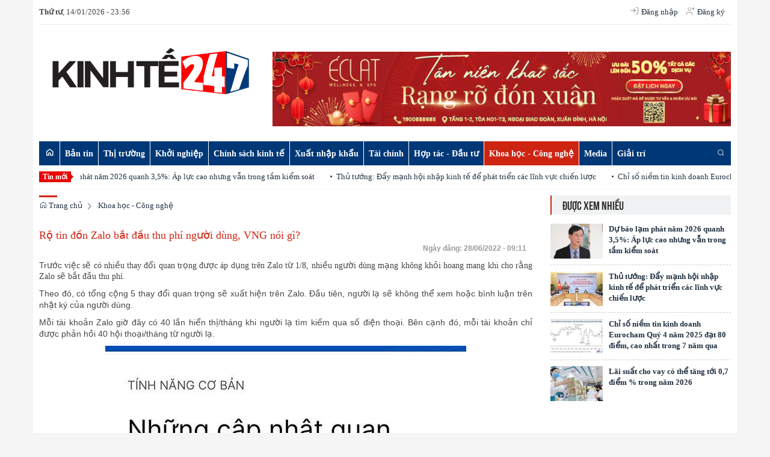

--- FILE ---
content_type: text/html; charset=UTF-8
request_url: https://kinhte247.com.vn/khoa-hoc-cong-nghe/ro-tin-don-zalo-bat-dau-thu-phi-nguoi-dung-vng-noi-gi-.html
body_size: 22383
content:
 
<!DOCTYPE html><html lang="vi"><head>
  
<title>Rộ tin đồn Zalo bắt đầu thu phí người dùng, VNG nói gì?</title>
  
<meta name="viewport" content="width=device-width, initial-scale=1.0, user-scalable=no" />
  
  
<meta http-equiv="X-UA-Compatible" content="IE=edge">
<meta http-equiv="Content-Type" content="text/html; charset=utf-8"/>
  
<meta name="description" content="Trước việc sẽ có nhiều thay đổi quan trọng được áp dụng trên Zalo từ 1/8, nhiều người dùng mạng không khỏi hoang mang khi cho rằng Zalo sẽ bắt đầu thu phí."/>
<meta name="keywords" content="kinhte247, tin tức kinh tế"/>
<meta name="Author" content="Kinh tế 247 | Trang tin tổng hợp về kinh tế trong nước và quốc tế 24/7" />
<meta name="copyright" content="Kinh tế 247 | Trang tin tổng hợp về kinh tế trong nước và quốc tế 24/7" />
  
  
  
<meta property="fb:app_id" content="1396997063955601"/>
  
  
  
 
<meta property="og:type" content="article" />
<meta property="og:site_name" content="kinhte247.com.vn" /> 
<meta property="og:url" content="https://kinhte247.com.vn/khoa-hoc-cong-nghe/ro-tin-don-zalo-bat-dau-thu-phi-nguoi-dung-vng-noi-gi-.html"/> 
<link rel="canonical" href="https://kinhte247.com.vn/khoa-hoc-cong-nghe/ro-tin-don-zalo-bat-dau-thu-phi-nguoi-dung-vng-noi-gi-.html" />
<meta property="og:image" content="https://genk.mediacdn.vn/139269124445442048/2022/6/28/nen-tang-so-zalo-1-1166-1656367757501-16563677588781744218022.jpg"/><link rel="image_src" href="https://genk.mediacdn.vn/139269124445442048/2022/6/28/nen-tang-so-zalo-1-1166-1656367757501-16563677588781744218022.jpg"/>
<meta property="og:title" content="Rộ tin đồn Zalo bắt đầu thu phí người dùng, VNG nói gì?"/><meta content="news" itemprop="genre" name="medium"/>
<meta content="vi-VN" itemprop="inLanguage"/><meta property="article:published_time"  itemprop="datePublished" content="2022-06-28T05:11:00+0700" /><meta itemprop="dateCreated" content="2022-06-28T05:11:00+0700" /><meta name="resource-type" content="Document" />
<meta name="distribution" content="Global" />
<meta name="revisit-after" content="7 days" />
<meta property="og:locale" content="vi_VN" /><link rel="schema.DC" href="https://purl.org/dc/elements/1.1/" />
<meta name="DC.Title" content="Rộ tin đồn Zalo bắt đầu thu phí người dùng, VNG nói gì?" />
<meta name="DC.Identifier" content="https://kinhte247.com.vn/khoa-hoc-cong-nghe/ro-tin-don-zalo-bat-dau-thu-phi-nguoi-dung-vng-noi-gi-.html" />
<meta name="DC.Description" content="Trước việc sẽ có nhiều thay đổi quan trọng được áp dụng trên Zalo từ 1/8, nhiều người dùng mạng không khỏi hoang mang khi cho rằng Zalo sẽ bắt đầu thu phí." />
<meta name="DC.Date" content="2022-06-28+0705:11:00" />
<meta name="DC.Publisher" content="genk.vn" /><meta name="DC.description" content="genk.vn" /><meta name="DC.Creator" content="" />
                <meta name="DC.language" scheme="ISO639-1" content="vi" />
<meta property="og:description" content="Trước việc sẽ có nhiều thay đổi quan trọng được áp dụng trên Zalo từ 1/8, nhiều người dùng mạng không khỏi hoang mang khi cho rằng Zalo sẽ bắt đầu thu phí."/> 
  
  
  
<link href="/upload/20439/20240729/Logo5-05_-_ko_nen_-_ko_chu_5e5db.png" rel="shortcut icon" type="image/x-icon" />
  
<link rel="preload" href="/css/1.522203996/20439/2118/style.css?203996" as="style">
<link type="text/css" rel="stylesheet" href="/css/1.522203996/20439/2118/style.css?203996"/>
  
<link rel="preload" as="script" href="/publish/js/lib2-1.522.min.js?203996">
<!-- <link rel="stylesheet" type="text/css" href="/3rdparty/font-awesome-5.13.1/css/all.min.css"/> -->
<link href="/3rdparty/vhv-font/vhv.css?1.522" rel="stylesheet" type="text/css">
<link type="text/css" rel="stylesheet" href="/Common/css/newUI.css"/>
  
  
 <!-- Global site tag (gtag.js) - Google Analytics -->
<script async src="https://www.googletagmanager.com/gtag/js?id=UA-74593158-8"></script>
<script>
  window.dataLayer = window.dataLayer || [];
  function gtag(){dataLayer.push(arguments);}
  gtag('js', new Date());

  gtag('config', 'UA-74593158-8');
</script>

<!-- Google tag (gtag.js) -->
<script async src="https://www.googletagmanager.com/gtag/js?id=G-7MZXDGM7J4"></script>
<script>
  window.dataLayer = window.dataLayer || [];
  function gtag(){dataLayer.push(arguments);}
  gtag('js', new Date());

  gtag('config', 'G-7MZXDGM7J4');
</script> 
  
</head><body  style="padding:0px;margin:0px;" >
  
  
  
  
<style>
input[type="password"]::-ms-reveal{
display: none;
}
body #loader{
top:50% !important;
left: 50% !important;
transform: translate(-50%, -50%);
}
</style>
 
<div class="region-top"><div id="module8" class="ModuleWrapper" ><div class="tab-header-home"><div id="column1-8" class="column1 container ">
  <div class="foverlay"></div>  <div class="columns-widget row">  <div class="col-md-12 col-xs-12 col-sm-12"><div id="module9" class="ModuleWrapper" ><div class="top-header clearfix">
<div class="time-header pull-left">
<div class="f_left time-home-gio"><b>Thứ tư</b>, 14/01/2026 - 23:56</div>
</div>
<ul class="list-ungdung pull-right">
<li>
<ul class="login-home">
  
<li><a class="btn_signin" href="https://kinhte247.com.vn/page/login"><i class="vi vi-log-in" aria-hidden="true"></i> <span>Đăng nhập</span></a></li>
<li><a class="btn_register" href="https://kinhte247.com.vn/page/register"><i class="vi vi-user-plus" aria-hidden="true"></i> <span>Đăng ký</span></a></li>
  
</ul>
</li>
  
  
  
  
  
</ul>
</div>
</div><div id="module10" class="ModuleWrapper" ><div class="tab-baner"><div class="columns-widget columns4-8 ">
  <div class="row"> <div class="col-right col-xs-12 col-md-8 col-sm-8 pull-right">     <div id="module11" class="ModuleWrapper" moduleRootId="5" ><aside id="link11" class="widget link-horizontal2 pt-10 pb-10"> <div id="owl-carousel-slider11" style="height: 0; opacity: 0;overflow: hidden" class="owl-carousel owl-theme">   </div></aside><style> .link-horizontal2 .bx-wrapper{ box-shadow: none; border: none; margin: 10px 0; }
</style></div><div id="module12" class="ModuleWrapper" > 
<div class="clearfix media mb-10 mt-10">
<div class="boun-media">
<a href="https://eclatspa.vn/" target="_blank">
  
  
<img class="full-width" data-size-ratio="16:9" src="/upload/20439/20260112/TAN_NIEN_RUC_RO_2026_860_140_98c45.png" />
  
</a>
</div>
</div>
 </div>   </div>     <div class="col-left col-xs-12 col-md-4 col-sm-4">  <div id="module13" class="ModuleWrapper" ><div class="logo-home1">   <a href="/"><img src="/upload/20439/20240729/Logo5-05_-_ko_nen_9f187.png"></a>   </div>
</div>   </div>   </div></div></div><style>/**/
</style>
</div><div id="module14" class="ModuleWrapper" ><nav aria-label="Thực đơn" id="menu14" class="navigation-menu-default-type1 navigation-menu-default-type2" style="overflow: hidden;"> <div class="navbar navbar-default"> <div class=" container-has-link">
 <div class=" has-link-right relative">
 <div class="navbar-header">       <div class="menu-mobi"> <ul class="list-menu" id="menu14">   <li data-id=1595829 class="li-block"> <a href="/" title="Trang chủ">Trang chủ</a> </li>   <li data-id=1595830 class="li-block"> <a href="/ban-tin" title="Bản tin">Bản tin</a> </li>   <li data-id=1595833 class="li-block"> <a href="/thi-truong" title="Thị trường">Thị trường</a> </li>   <li data-id=1595857 class="li-block"> <a href="/khoi-nghiep" title="Khởi nghiệp">Khởi nghiệp</a> </li>   <li data-id=1595858 class="li-block"> <a href="/chinh-sach-kinh-te" title="Chính sách kinh tế">Chính sách kinh tế</a> </li>   <li data-id=1595865 class="li-block"> <a href="/xuat-nhap-khau" title="Xuất nhập khẩu">Xuất nhập khẩu</a> </li>   <li data-id=1595866 class="li-block"> <a href="/tai-chinh" title="Tài chính">Tài chính</a> </li>   <li data-id=1595872 class="li-block"> <a href="/hop-tac-dau-tu" title="Hợp tác - Đầu tư">Hợp tác - Đầu tư</a> </li>   <li data-id=1595873 class="li-block"> <a href="/khoa-hoc-cong-nghe" title="Khoa học - Công nghệ">Khoa học - Công nghệ</a> </li>   <li data-id=1595925 class="li-block"> <a href="javascript:;" title="Media">Media</a> </li>   <li data-id=1595924 class="li-block"> <a href="/giai-tri" title="Giải trí">Giải trí</a> </li>   </ul> </div> <button type="button" class="navbar-toggle collapsed" data-toggle="collapse" data-target="#bs-navbar-collapse-14" aria-expanded="false"> <span class="sr-only">Toggle navigation</span> <span class="icon-bar"></span> <span class="icon-bar"></span> <span class="icon-bar"></span> </button> </div> <div class="collapse navbar-collapse fluid-nav sidebar-collapse" id="bs-navbar-collapse-14">
 <div class="intestine-collapse">       <ul id="fluid-nav-positive14" role="tablist" class="nav navbar-nav fluid-nav-positive">
   <li  role="presentation" class="item home-page li-home" data-id="1595829" >
 <a rel="noopener" href="/"  title="Trang chủ" >
       <i class="vi vi-home" ></i>     <span class="title">Trang chủ</span>   </a>     </li>   <li  role="presentation" class="item dropdown" data-id="1595830" style="display:none;">
 <a rel="noopener" href="/ban-tin"  title="Bản tin" >
         <span class="title">Bản tin</span>   <span class="caret" style="margin-left:5px;"></span>   </a>   <a class="dropdown-toggle" href="javascript:void(0);"><i class="vi vi-plus"></i></a>     <ul  class=" dropdown-menu">
   <li  role="presentation" class="item" data-id="5273272" >
 <a rel="noopener" href="/ocop"  title="OCOP" >
         <span class="title">OCOP</span>   </a>     </li>   <li  role="presentation" class="item" data-id="5185161" >
 <a rel="noopener" href="/ban-tin/giao-duc"  title="Giáo dục" >
         <span class="title">Giáo dục</span>   </a>     </li>   <li  role="presentation" class="item" data-id="5185162" >
 <a rel="noopener" href="/ban-tin/y-te"  title="Y tế" >
         <span class="title">Y tế</span>   </a>     </li>   <li  role="presentation" class="item" data-id="5185341" >
 <a rel="noopener" href="/ban-tin/song-xanh"  title="Sống xanh" >
         <span class="title">Sống xanh</span>   </a>     </li>   <li  role="presentation" class="item" data-id="5261504" >
 <a rel="noopener" href="/emagazine"  title="Emagazine" >
         <span class="title">Emagazine</span>   </a>     </li>     </ul>   </li>   <li  role="presentation" class="item dropdown" data-id="1595833" style="display:none;">
 <a rel="noopener" href="/thi-truong"  title="Thị trường" >
         <span class="title">Thị trường</span>   <span class="caret" style="margin-left:5px;"></span>   </a>   <a class="dropdown-toggle" href="javascript:void(0);"><i class="vi vi-plus"></i></a>     <ul  class=" dropdown-menu">
   <li  role="presentation" class="item" data-id="1595837" >
 <a rel="noopener" href="/thi-truong/trong-nuoc"  title="Trong nước" >
         <span class="title">Trong nước</span>   </a>     </li>   <li  role="presentation" class="item" data-id="1595838" >
 <a rel="noopener" href="/thi-truong/quoc-te"  title="Quốc tế" >
         <span class="title">Quốc tế</span>   </a>     </li>     </ul>   </li>   <li  role="presentation" class="item" data-id="1595857" style="display:none;">
 <a rel="noopener" href="/khoi-nghiep"  title="Khởi nghiệp" >
         <span class="title">Khởi nghiệp</span>   </a>     </li>   <li  role="presentation" class="item" data-id="1595858" style="display:none;">
 <a rel="noopener" href="/chinh-sach-kinh-te"  title="Chính sách kinh tế" >
         <span class="title">Chính sách kinh tế</span>   </a>     </li>   <li  role="presentation" class="item" data-id="1595865" style="display:none;">
 <a rel="noopener" href="/xuat-nhap-khau"  title="Xuất nhập khẩu" >
         <span class="title">Xuất nhập khẩu</span>   </a>     </li>   <li  role="presentation" class="item dropdown" data-id="1595866" style="display:none;">
 <a rel="noopener" href="/tai-chinh"  title="Tài chính" >
         <span class="title">Tài chính</span>   <span class="caret" style="margin-left:5px;"></span>   </a>   <a class="dropdown-toggle" href="javascript:void(0);"><i class="vi vi-plus"></i></a>     <ul  class=" dropdown-menu">
   <li  role="presentation" class="item" data-id="1595867" >
 <a rel="noopener" href="/tai-chinh/doanh-nghiep"  title="Doanh nghiệp" >
         <span class="title">Doanh nghiệp</span>   </a>     </li>   <li  role="presentation" class="item" data-id="5185342" >
 <a rel="noopener" href="/tai-chinh/bat-dong-san"  title="Bất động sản" >
         <span class="title">Bất động sản</span>   </a>     </li>   <li  role="presentation" class="item" data-id="1595871" >
 <a rel="noopener" href="/tai-chinh/ngan-hang"  title="Ngân hàng" >
         <span class="title">Ngân hàng</span>   </a>     </li>     </ul>   </li>   <li  role="presentation" class="item" data-id="1595872" style="display:none;">
 <a rel="noopener" href="/hop-tac-dau-tu"  title="Hợp tác - Đầu tư" >
         <span class="title">Hợp tác - Đầu tư</span>   </a>     </li>   <li  role="presentation" class="item" data-id="1595873" style="display:none;">
 <a rel="noopener" href="/khoa-hoc-cong-nghe"  title="Khoa học - Công nghệ" >
         <span class="title">Khoa học - Công nghệ</span>   </a>     </li>   <li  role="presentation" class="item dropdown" data-id="1595925" style="display:none;">
 <a rel="noopener" href="javascript:;"  title="Media" >
         <span class="title">Media</span>   <span class="caret" style="margin-left:5px;"></span>   </a>   <a class="dropdown-toggle" href="javascript:void(0);"><i class="vi vi-plus"></i></a>     <ul  class=" dropdown-menu">
   <li  role="presentation" class="item" data-id="1595927" >
 <a rel="noopener" href="/media/video"  title="Video" >
         <span class="title">Video</span>   </a>     </li>     </ul>   </li>   <li  role="presentation" class="item" data-id="1595924" style="display:none;">
 <a rel="noopener" href="/giai-tri"  title="Giải trí" >
         <span class="title">Giải trí</span>   </a>     </li>     </ul>   <div class="fluid-nav-backup nav-backup" style="display: none;"> <a id="fluid-nav-toggle14" class="fluid-nav-toggle dropdown-toggle" data-toggle="dropdown" href="javascript: void(0)"><i class="vi vi-dots-vertical" ></i></a> <ul id="fluid-nav-negative14" class="fluid-nav-negative dropdown-menu2 dropdown-menu-right" role="menu" style="display: none;"> </ul> </div> </div> </div>   <div class="link-right d-flex desktop text-center">     <a id="open-search14" href="javascript:void(0)" class="btn-open-search" title="Tìm kiếm"><i class="vi vi-search" ></i></a>       </div>     <div id="div-search14" class="search" style="display: none"> <form id="form14" class="sear-form" method="post"> <input name="page" value="search" type="hidden" /> <div> <div class="input-inner">     <input class="form-control" fixedName="keyword14" placeholder="Tìm kiếm..." value=""/>
   <button class="btn btn-submit show-in-pc" type="submit"><i class="vi vi-search"></i></button>   </div> </div> <input type="hidden" name="site" value="20439" /> <input type="hidden" name="securityToken" value="2879cf28e6f52acd3b87d3267545d159487729e2d422bb4d138de4026362c430"><input type="hidden" name="submitFormId" value="14"><input type="hidden" name="moduleId" value="14"></form> </div>   </div> </div> </div></nav><style> .list-inline-actions >li >a >i{ font-size: 20px; }
 .navigation-menu-default-type1 .dropdown-menu.list-notification.active{ display: block; }
 .navigation-menu-default-type1 .btn-open-search{ cursor: pointer; }
   /**/
 @media(max-width: 768px){ .body-menu-action.overflow-hidden{ overflow: hidden; }
 }
 /**/
 /**/
 /**/
 @media (max-width: 768px) { #menu14 .navbar-brand img{ .logo{ max-width:290px; }
 }
 #menu14 .navbar-collapse { position: fixed; z-index: 10000000001 !important; top: 0 !important; border: none; display: block; /**/
 left: -280px; /**/
 width: 280px; bottom: 0; height: 100%; padding-top: 20px; transition: all 0.3s; }
 #menu14 .navbar-collapse.open-sidebar { /**/
 left: 0; /**/
 transition: all 0.3s; }
 #menu14 .navbar-collapse .navbar-nav > li > a { color: #fff !important; border-top: 1px solid rgba(255, 255, 255, 0.3); }
 .navbar-collapse .navbar-nav > li > .dropdown-toggle { color: #fff !important; }
 #menu14 .navbar-collapse .navbar-nav > li.active > a { font-weight: bold; color: #fff !important; }
 #menu14 .navbar-collapse .navbar-nav > li > .dropdown-menu { margin-left: 0; width: 100%; margin-bottom:0; }
 body.overhidden{ position: relative; overflow-x: hidden; transition: all 0.3s; -webkit-transition: all 0.3s; }
 body.overhidden:before{ content:""; display: inline-block; left: 0; bottom: 0; top: 0; right: 0; background: rgba(0, 0, 0, 0.8); z-index:1000; position:absolute; }
 body.overhidden .navbar-header{ display: none; }
 }
 /**/
 @media (max-width: 768px){ .navigation-menu-default-type1 .navbar-header{ display:flex; padding:0 10px; }
 .navigation-menu-default-type1 .navbar-header .navbar-toggle{ margin-right:0; margin-left:10px; }
 .navigation-menu-default-type1 .navbar-nav li a{ white-space: normal; }
 .navigation-menu-default-type1 .has-link-right .link-right.desktop a { padding-top: 10px; padding-bottom: 10px; /**/
 display: none; /**/
 }
 }
 @media (max-width: 540px){ .link-right .list-inline >li{ position: unset; }
 .link-right .list-inline >li .dropdown-menu{ right: 0; left: 0; }
 .navigation-menu-default-type1 .category{ min-width: 300px; }
 }
 .menu-mobi { display: -webkit-box; display: -ms-flexbox; display: flex; width: calc(100% - 44px) !important; padding-right: 10px; background: transparent; white-space: nowrap; overflow: auto; -webkit-overflow-scrolling: touch; -ms-overflow-style: -ms-autohiding-scrollbar; }
 @media (min-width: 769px) { .menu-mobi { display: none; }
 }
 .menu-mobi ul.list-menu { -webkit-box-flex: 1; -ms-flex-positive: 1; flex-grow: 1; display: -webkit-box; display: -ms-flexbox; display: flex; }
 .menu-mobi ul.list-menu > li { margin-right: 20px; }
 .menu-mobi ul.list-menu > li > a { display: block; white-space: nowrap; position: relative; height: 100%; color: #fff; line-height: 50px; text-transform: uppercase; font-weight: 700; }
 .menu-mobi::-webkit-scrollbar { display: none; }
 .has-fix-menu-default-type1 >.navbar-default{ background: #fff; }
</style></div><div id="module15" class="ModuleWrapper" ><section id="section-article-scroll15" class="section-slider section-article-scroll clearfix">  <div class="title-new">Tin mới</div> <div class="cont-new"> <div id="list-news-marquee15" style="display:none; white-space:nowrap;">  <a href="/tai-chinh/du-bao-lam-phat-nam-2026-quanh-3-5-ap-luc-cao-nhung-van-trong-tam-kiem-soat.html" title="Dự báo lạm phát năm 2026 quanh 3,5%: Áp lực cao nhưng vẫn trong tầm kiểm soát">Dự báo lạm phát năm 2026 quanh 3,5%: Áp lực cao nhưng vẫn trong tầm kiểm soát</a>  <a href="/hop-tac-dau-tu/thu-tuong-day-manh-hoi-nhap-kinh-te-de-phat-trien-cac-linh-vuc-chien-luoc.html" title="Thủ tướng: Đẩy mạnh hội nhập kinh tế để phát triển các lĩnh vực chiến lược">Thủ tướng: Đẩy mạnh hội nhập kinh tế để phát triển các lĩnh vực chiến lược</a>  <a href="/tai-chinh/chi-so-niem-tin-kinh-doanh-eurocham-quy-4-nam-2025-dat-80-diem-cao-nhat-trong-7-nam-qua.html" title="Chỉ số niềm tin kinh doanh Eurocham Quý 4 năm 2025 đạt 80 điểm, cao nhất trong 7 năm qua">Chỉ số niềm tin kinh doanh Eurocham Quý 4 năm 2025 đạt 80 điểm, cao nhất trong 7 năm qua</a>  <a href="/tai-chinh/lai-suat-cho-vay-co-the-tang-toi-0-7-diem-trong-nam-2026.html" title="Lãi suất cho vay có thể tăng tới 0,7 điểm % trong năm 2026">Lãi suất cho vay có thể tăng tới 0,7 điểm % trong năm 2026</a>  <a href="/hop-tac-dau-tu/son-la-trien-khai-nhieu-hoat-dong-xuc-tien-thuong-mai-dau-tu.html" title="Sơn La: Triển khai nhiều hoạt động xúc tiến thương mại, đầu tư">Sơn La: Triển khai nhiều hoạt động xúc tiến thương mại, đầu tư</a>  <a href="/hop-tac-dau-tu/thu-tuong-viet-nam-chu-dong-dong-gop-xay-dung-quan-he-quoc-te.html" title="Thủ tướng: Việt Nam chủ động đóng góp, xây dựng quan hệ quốc tế">Thủ tướng: Việt Nam chủ động đóng góp, xây dựng quan hệ quốc tế</a>  <a href="/ban-tin/truong-dh-giao-thong-van-tai-tuyen-hon-6000-chi-tieu-bo-sung-nhieu-diem-moi.html" title="Trường ĐH Giao thông vận tải tuyển hơn 6000 chỉ tiêu, bổ sung nhiều điểm mới">Trường ĐH Giao thông vận tải tuyển hơn 6000 chỉ tiêu, bổ sung nhiều điểm mới</a>  <a href="/thi-truong/nguon-cung-phuc-hoi-gia-heo-hoi-nam-2026-kho-tang-manh.html" title="Nguồn cung phục hồi, giá heo hơi năm 2026 khó tăng mạnh">Nguồn cung phục hồi, giá heo hơi năm 2026 khó tăng mạnh</a>  <a href="/thi-truong/lo-ngai-gian-doan-nguon-cung-tiep-tuc-day-gia-dau-the-gioi-di-len.html" title="Lo ngại gián đoạn nguồn cung tiếp tục đẩy giá dầu thế giới đi lên">Lo ngại gián đoạn nguồn cung tiếp tục đẩy giá dầu thế giới đi lên</a>  <a href="/thi-truong/gia-lua-gao-hom-nay-ngay-14-1-2026-lua-tuoi-dong-loat-giam.html" title="Giá lúa gạo hôm nay ngày 14/1/2026: Lúa tươi đồng loạt giảm">Giá lúa gạo hôm nay ngày 14/1/2026: Lúa tươi đồng loạt giảm</a>  <a href="/xuat-nhap-khau/xuat-khau-gao-2026-giu-nhip-on-dinh-.html" title="Xuất khẩu gạo 2026: Giữ nhịp ổn định?">Xuất khẩu gạo 2026: Giữ nhịp ổn định?</a>  <a href="/tai-chinh/abbank-duoc-chap-thuan-chao-ban-co-phieu-ra-cong-chung-tang-von-hon-3.100-ty-dong.html" title="ABBANK được chấp thuận chào bán cổ phiếu ra công chúng, tăng vốn hơn 3.100 tỷ đồng">ABBANK được chấp thuận chào bán cổ phiếu ra công chúng, tăng vốn hơn 3.100 tỷ đồng</a>   </div> </div></section><style>.simply-scroll-container{  position:relative;}
.simply-scroll{}
.simply-scroll .simply-scroll-clip{ overflow:hidden; z-index:2;}
.simply-scroll .simply-scroll-list li{ float: left;  margin:0 10px;}
.simply-scroll .simply-scroll-list li h4{  margin:0;}
.time-news{ color:#999999;}
</style></div></div>  </div></div></div><style>/**/
</style>
</div></div><div class="region-full-content"></div><div id="whole-page">    <div id="page-header"></div> <div id="page-content"><div id="module30" class="ModuleWrapper" ><div class="table-trangtrong"><div id="column1-30" class="column1 container ">
  <div class="foverlay"></div>  <div class="columns-widget row">  <div class="col-md-12 col-xs-12 col-sm-12"></div>  </div></div></div><style>/**/
</style>
</div><div id="module16" class="ModuleWrapper" ><div class="tab-qc-cm"><div id="column1-16" class="column1 container ">
  <div class="foverlay"></div>  <div class="columns-widget row">  <div class="col-md-12 col-xs-12 col-sm-12"><div id="module17" class="ModuleWrapper" ></div></div>  </div></div></div><style>/**/
</style>
</div><div id="module18" class="ModuleWrapper" ><div class="tab-background-home tab-trangtrong"><div class="clearfix columns-widget columnsRightFix container">
 <div class="large-column-left"><div id="module20" class="ModuleWrapper" ><div class="widget-space" style="height:10px;" class="clearfix"></div>
</div><div id="module25" class="ModuleWrapper" ><div id="region-pathwayRegionTop"></div><div class="pathway-category ">  <ol class="breadcrumb clearfix" itemprop="breadcrumb" itemtype="https://schema.org/BreadcrumbList">     <li class="first-item">  <a href="https://kinhte247.com.vn/" title="Trang chủ"><i class="vi vi-home"></i> Trang chủ</a>  </li>                                <li class="last-item   " typeof="v:Breadcrumb">
  <a href="/khoa-hoc-cong-nghe" title="Khoa học - Công nghệ">Khoa học - Công nghệ</a>  <meta itemprop="position" content="1" />  </li>     <li class="li pathway-last-item" id="region-pathway-last-item" ></li>  </ol></div><style>  li#region-pathway-last-item:before{  display: none;  }
  .pathway-last-item >div{  display: inline-block;  vertical-align: middle;  }
  .breadcrumb > li + li::before {  content: "";  background: url(/Content/images/icon-arrow-right.png) center center no-repeat;  width: 20px;  height: 14px;  display: inline-block;  padding: 0;  vertical-align: middle;  margin-top: 2px;  }
  .pathway-last-item >div>span{  vertical-align: middle;  }
</style></div><div id="module26" class="ModuleWrapper" moduleRootId="1595873" > 
<section class="news-detail-default">
<article id="article26" data-id="26" class="Article-News">
  
<h1 class="title-news-detail">Rộ tin đồn Zalo bắt đầu thu phí người dùng, VNG nói gì?</h1>
<div class="post-desc">
<div class="social clearfix">
<div class="news-date" style="margin-right:10px;"><span>Ngày đăng:</span>&nbsp;28/06/2022 - 09:11 </div>
</div>
  
<div class="brief-detail"><p><span style="font-size:14px;"><span style="font-family:Arial, Helvetica, sans-serif;">Trước</span> việc sẽ có nhiều thay đổi quan trọng được áp dụng trên Zalo từ 1/8, nhiều người dùng mạng không khỏi hoang mang khi cho rằng Zalo sẽ bắt đầu thu phí.</span></p></div>
  
<div class="data-content">
  
  
  
<div class="content-detail"><p style="text-align:justify;"><span style="font-size:14px;"><span style="font-family:Arial, Helvetica, sans-serif;">Theo đó, có tổng cộng 5 thay đổi quan trọng sẽ xuất hiện trên Zalo. Đầu tiên, người lạ sẽ không thể xem hoặc bình luận trên nhật ký của người dùng.</span></span></p><p style="text-align:justify;"><span style="font-size:14px;"><span style="font-family:Arial, Helvetica, sans-serif;">Mỗi tài khoản Zalo giờ đây có 40 lần hiển thị/tháng khi người lạ tìm kiếm qua số điện thoại. Bên cạnh đó, mỗi tài khoản chỉ được phản hồi 40 hội thoại/tháng từ người lạ.</span></span></p><figure><div style="text-align:justify;"><p style="text-align:center;"><img alt="Rộ tin đồn Zalo bắt đầu thu phí người dùng, VNG nói gì? - Ảnh 1." title="Rộ tin đồn Zalo bắt đầu thu phí người dùng, VNG nói gì? - Ảnh 1." src="/upload/20439/20220628/grab15658nen_tang_so_zalo_1_1166_1656367757501_16563677588781744218022.jpg" /></p></div><figcaption><p style="text-align:center;"><span style="font-size:14px;"><span style="font-family:Arial, Helvetica, sans-serif;">Nhiều cập nhật sẽ đến trên Zalo bắt đầu từ 1/8/2022.</span></span></p></figcaption></figure><p style="text-align:justify;"><span style="font-size:14px;"><span style="font-family:Arial, Helvetica, sans-serif;">Không chỉ vậy, các thay đổi quan trọng khác trên Zalo còn bao gồm danh bạ người dùng chỉ có tối đa 1000 liên hệ, tài khoản thường sẽ không còn sử dụng được username. Ngoài ra, mỗi tài khoản được mặc định có 5 tin nhắn nhanh. Nếu muốn thêm tin nhắn nhanh mới, bạn cần xóa bớt những tin nhắn nhanh cũ.</span></span></p><p style="text-align:justify;"><span style="font-size:14px;"><span style="font-family:Arial, Helvetica, sans-serif;">Thông tin này xuất hiện ngay thời điểm Zalo vừa triển khai Gói dịch vụ trả phí với Zalo OA doanh nghiệp (bắt đầu từ ngày 22/6). Do vậy, trên các diễn đàn và mạng xã hội, xuất hiện không ít các dòng chia sẻ trạng thái, bình luận cho rằng những cập nhật mới của Zalo là nhằm hướng đến việc thu phí người dùng.</span></span></p><p style="text-align:justify;"><span style="font-size:14px;"><span style="font-family:Arial, Helvetica, sans-serif;">PV VietNamNet đã có liên hệ với phía Zalo để làm rõ về vấn đề này. Trước những thông tin lan truyền về việc Zalo bắt đầu thu phí người dùng, đại diện VNG đơn vị chủ quản Zalo cho biết, đây chỉ là thông báo đơn thuần về những thay đổi quan trọng của Zalo trong thời gian tới.</span></span></p><p style="text-align:justify;"><span style="font-size:14px;"><span style="font-family:Arial, Helvetica, sans-serif;">“Zalo vừa ra mắt tính năng mã hóa đầu cuối tin nhắn vào cuối tháng 5. Việc tung ra cập nhật mới chỉ là một trong những động thái nhằm đẩy mạnh vấn đề đảm bảo quyền riêng tư cho người dùng”, đại diện Zalo chia sẻ.</span></span></p><figure><div style="text-align:justify;"><p style="text-align:center;"><img alt="Rộ tin đồn Zalo bắt đầu thu phí người dùng, VNG nói gì? - Ảnh 2." title="Rộ tin đồn Zalo bắt đầu thu phí người dùng, VNG nói gì? - Ảnh 2." src="/upload/20439/20220628/grabb69fcnen_tang_so_zalo_2_1167_1656367760983_1656367761163282269674.jpg" /></p></div><figcaption><p style="text-align:center;"><span style="font-size:14px;"><span style="font-family:Arial, Helvetica, sans-serif;">Zalo hiện là nền tảng số nội hiếm hoi được đánh giá có thể sánh ngang với các đối thủ ngoại.</span></span></p></figcaption></figure><p style="text-align:justify;"><span style="font-size:14px;"><span style="font-family:Arial, Helvetica, sans-serif;">Ở thời điểm hiện tại, Zalo hiện vẫn là một trong những ứng dụng được nhiều người sử dụng nhất tại Việt Nam để duy trì liên lạc. Trong năm 2021, Zalo đã giúp chuyển đi 620 tỷ tin nhắn, 52 tỷ phút gọi video và 14 tỷ thông báo khẩn về Covid-19.</span></span></p><p style="text-align:justify;"><span style="font-size:14px;"><span style="font-family:Arial, Helvetica, sans-serif;">Theo khảo sát trong quý IV/2021 của Decision Lab, khi được hỏi về việc dùng ứng dụng nào để liên lạc với người thân, 48% số người được hỏi đều cho biết họ sử dụng Zalo. Trong khi đó, con số này của Facebook và Messenger lần lượt là 27% và 20%.</span></span></p><p style="text-align:justify;"><span style="font-size:14px;"><span style="font-family:Arial, Helvetica, sans-serif;">Báo cáo của Decision Lab nhận định, Zalo đang là nền tảng trong nước duy nhất có thể <a target="_blank" href="https://vietnamnet.vn/nen-tang-make-in-viet-nam-nhung-cot-moc-chu-quyen-tren-khong-gian-so-2033916.html" rel="noreferrer noopener">sánh vai và soán ngôi</a> những gã khổng lồ quốc tế. Xét theo độ tuổi,  Zalo được yêu thích nhất ở thế hệ gen X và Y với tỉ lệ 55%.</span></span></p><p style="text-align:justify;"><span style="font-size:14px;"><span style="font-family:Arial, Helvetica, sans-serif;">Trước đó, báo cáo của Adsota vào giữa năm 2021 từng công bố, Zalo là ứng dụng nhắn tin được người Việt yêu thích nhất, đẩy ứng dụng nhắn tin Messenger của Facebook về vị trí thứ 2 sau nhiều năm duy trì ở vị trí đứng đầu bảng.</span></span></p></div>
  
</div>
<ul class="share-social hidden-print">
<li>Chia sẻ:</li>
<li>
<a class="btn_facebook" href="https://www.facebook.com/sharer/sharer.php?u=http://kinhte247.com.vn/khoa-hoc-cong-nghe/ro-tin-don-zalo-bat-dau-thu-phi-nguoi-dung-vng-noi-gi-.html" rel="noopener noreferrer" title="Chia sẻ bài viết lên facebook"><img alt="Chia sẻ bài viết lên facebook" src="/Common/images/f.jpg"></a>
</li>
<li class="hidden">
<a class="btn_twitter" rel="nofollow noopener" href="http://kinhte247.com.vn/khoa-hoc-cong-nghe/ro-tin-don-zalo-bat-dau-thu-phi-nguoi-dung-vng-noi-gi-.html" rel="noopener noreferrer" data-title="Rộ tin đồn Zalo bắt đầu thu phí người dùng, VNG nói gì?" title="Chia sẻ bài viết lên twitter"><img alt="Chia sẻ bài viết lên twitter" src="/Common/images/t.jpg"></a>
</li>
<li>
<a class="btn_google" rel="nofollow noopener noreferrer" href="https://plus.google.com/share?url=http://kinhte247.com.vn/khoa-hoc-cong-nghe/ro-tin-don-zalo-bat-dau-thu-phi-nguoi-dung-vng-noi-gi-.html" title="Chia sẻ bài viết lên google+" onclick="javascript:window.open(this.href,'','menubar=no,toolbar=no,resizable=yes,scrollbars=yes,height=600,width=600');return false;"><img alt="Chia sẻ bài viết lên google+" src="/Common/images/g.jpg"></a>
</li>
<li class="khoangcach">|</li>
<li>
<a href="javascript:void(0);" onclick="$('#article26').printArea()" title="In" rel="nofollow noopener"><img src="/Common/images/print.jpg" alt="">&nbsp;In bài viết</a>
</li>
</ul>
  
<div class="clearfix mt-10">
<div class="author mb-10">
<span><b>Lượt xem: </b></span>
<span>1.853</span>
</div>
  
  
<div class="source">
<span><i class="vi vi-flag-straght" ></i> <b>Nguồn:</b>genk.vn</span>
<span class="status-link pull-right" onclick="VHV.App.modules[26].copyToClipboard('.copy-link')" tabindex="0" role="button"><i class="vi vi-copy"></i>Sao chép liên kết</span>
</div>
  
  
<div class="source hidden">
<span><i class="vi vi-flag-straght" ></i> <b>Nguồn:</b></span>
<a target="_blank" class="copy-link" href="http://genk.vn/ro-tin-don-zalo-bat-dau-thu-phi-nguoi-dung-vng-noi-gi-2022062805112922.chn" title="http://genk.vn/ro-tin-don-zalo-bat-dau-thu-phi-nguoi-dung-vng-noi-gi-2022062805112922.chn" rel="nofollow noopener">http://genk.vn/ro-tin-don-zalo-bat-dau-thu-phi-nguoi-dung-vng-noi-gi-2022062805112922.chn</a>
</div>
  
  
</div>
</div>
  
  
</article>
</section>
  
<style>
.title-news-detail {
font-size: 26px;
margin-bottom: 0;
}
</style>

 </div><div class="panel panel-default frame564175037f8b9a474e8b4567 frameOption4e6f4df83f frame-tintuc" id="frameBoundB5e140bd6d9c5c"><div class="panel-heading"><div class="panel-title">Tin liên quan</div></div><div class="panel-body"><div id="module27" class="ModuleWrapper" moduleRootId="2" >  <section class="section-slider clearfix slider-News">   <div id="owl-carousel-slider27" class="owl-carousel owl-theme">     <div class="item "><article class="post-item slideDefault-Type1 Article-News" data-id="62b2d7b809fdfef9d0098a9e"> <figure class="post-image"> <a href="/khoa-hoc-cong-nghe/nguoi-dung-khong-the-tai-duoc-windows-11-va-windows-10-tai-nga.html" title="Người dùng không thể tải được Windows 11 và Windows 10 tại Nga"><img class="post-image relative-height" data-size-ratio="16:9" src="https://genk.mediacdn.vn/139269124445442048/2022/6/22/photo-1-1655856323291617783037-1655865410809-16558654111162038815029.jpg" onerror="this.src=&quot;/Common/images/no-image-news.png&quot;;" alt="" title="Người dùng không thể tải được Windows 11 và Windows 10 tại Nga" />
 </a> </figure> <div class="post-desc-wrapper"> <div class="post-title"><h3 class="entry-title"><a href="/khoa-hoc-cong-nghe/nguoi-dung-khong-the-tai-duoc-windows-11-va-windows-10-tai-nga.html">Người dùng không thể tải được Windows 11 và Windows 10 tại Nga</a><span class="time-news">(22/06/2022)</span></h3></div> </div></article><style> .slideDefault-Type1 h3.entry-title { margin-top: 10px; font-size: var(--font-size-base); line-height: 18px; }
 .slideDefault-Type1 h3.entry-title span.time-news { padding-left: 5px; }
</style>
</div>
   <div class="item hidden"><article class="post-item slideDefault-Type1 Article-News" data-id="62ac4e4716455b9b760739f7"> <figure class="post-image"> <a href="/khoa-hoc-cong-nghe/vi-sao-viec-internet-explorer-ngung-hoat-dong-khien-ca-nhat-ban-dau-dau-nhieu-doanh-nghiep-lap-tuc-roi-vao-hoang-loan-.html" title="Vì sao việc Internet Explorer ngừng hoạt động khiến cả Nhật Bản đau đầu nhiều doanh nghiệp lập tức rơi vào &quot;hoảng loạn&quot;?"><img class="post-image relative-height" data-size-ratio="16:9" src="https://genk.mediacdn.vn/thumb_w/640/139269124445442048/2022/6/17/cho-meo-1655407018122419814536.png" onerror="this.src=&quot;/Common/images/no-image-news.png&quot;;" alt="" title="Vì sao việc Internet Explorer ngừng hoạt động khiến cả Nhật Bản đau đầu nhiều doanh nghiệp lập tức rơi vào &quot;hoảng loạn&quot;?" />
 </a> </figure> <div class="post-desc-wrapper"> <div class="post-title"><h3 class="entry-title"><a href="/khoa-hoc-cong-nghe/vi-sao-viec-internet-explorer-ngung-hoat-dong-khien-ca-nhat-ban-dau-dau-nhieu-doanh-nghiep-lap-tuc-roi-vao-hoang-loan-.html">Vì sao việc Internet Explorer ngừng hoạt động khiến cả Nhật Bản đau đầu nhiều doanh nghiệp lập tức rơi vào "hoảng loạn"?</a><span class="time-news">(17/06/2022)</span></h3></div> </div></article><style> .slideDefault-Type1 h3.entry-title { margin-top: 10px; font-size: var(--font-size-base); line-height: 18px; }
 .slideDefault-Type1 h3.entry-title span.time-news { padding-left: 5px; }
</style>
</div>
   <div class="item hidden"><article class="post-item slideDefault-Type1 Article-News" data-id="62aae6532522ac07640f57c4"> <figure class="post-image"> <a href="/khoa-hoc-cong-nghe/dai-chien-dien-toan-dam-may-bi-that-sung-alibaba-dang-thua-tran-truoc-amazon.html" title="Đại chiến điện toán đám mây: Bị thất sủng, Alibaba đang thua trận trước Amazon"><img class="post-image relative-height" data-size-ratio="16:9" src="https://genk.mediacdn.vn/139269124445442048/2022/6/16/2022-06-15110206-16552661624681781855789-1655325827739-16553258284142146756953.png" onerror="this.src=&quot;/Common/images/no-image-news.png&quot;;" alt="" title="Đại chiến điện toán đám mây: Bị thất sủng, Alibaba đang thua trận trước Amazon" />
 </a> </figure> <div class="post-desc-wrapper"> <div class="post-title"><h3 class="entry-title"><a href="/khoa-hoc-cong-nghe/dai-chien-dien-toan-dam-may-bi-that-sung-alibaba-dang-thua-tran-truoc-amazon.html">Đại chiến điện toán đám mây: Bị thất sủng, Alibaba đang thua trận trước Amazon</a><span class="time-news">(16/06/2022)</span></h3></div> </div></article><style> .slideDefault-Type1 h3.entry-title { margin-top: 10px; font-size: var(--font-size-base); line-height: 18px; }
 .slideDefault-Type1 h3.entry-title span.time-news { padding-left: 5px; }
</style>
</div>
   <div class="item hidden"><article class="post-item slideDefault-Type1 Article-News" data-id="62a99acead701667f6034192"> <figure class="post-image"> <a href="/khoa-hoc-cong-nghe/tung-buoc-lam-chu-cong-nghe-ky-thuat-phat-trien-nen-cong-nghiep-dau-khi.html" title="Từng bước làm chủ công nghệ, kỹ thuật phát triển nền công nghiệp dầu khí"><img class="post-image relative-height" data-size-ratio="16:9" src="https://media-cdn-v2.laodong.vn/Storage/NewsPortal/2022/6/15/1056648/16.-Tran-Hoang-Ngan-.jpg" onerror="this.src=&quot;/Common/images/no-image-news.png&quot;;" alt="" title="Từng bước làm chủ công nghệ, kỹ thuật phát triển nền công nghiệp dầu khí" />
 </a> </figure> <div class="post-desc-wrapper"> <div class="post-title"><h3 class="entry-title"><a href="/khoa-hoc-cong-nghe/tung-buoc-lam-chu-cong-nghe-ky-thuat-phat-trien-nen-cong-nghiep-dau-khi.html">Từng bước làm chủ công nghệ, kỹ thuật phát triển nền công nghiệp dầu khí</a><span class="time-news">(15/06/2022)</span></h3></div> </div></article><style> .slideDefault-Type1 h3.entry-title { margin-top: 10px; font-size: var(--font-size-base); line-height: 18px; }
 .slideDefault-Type1 h3.entry-title span.time-news { padding-left: 5px; }
</style>
</div>
   <div class="item hidden"><article class="post-item slideDefault-Type1 Article-News" data-id="62a851b9f2b36727ff049812"> <figure class="post-image"> <a href="/khoa-hoc-cong-nghe/iphone-se-co-gia-hon-6.000-usd-sau-10-nam-nua-.html" title="iPhone sẽ có giá hơn 6.000 USD sau 10 năm nữa?"><img class="post-image relative-height" data-size-ratio="16:9" src="https://genk.mediacdn.vn/139269124445442048/2022/6/14/photo1655172230763-1655172230906229337690-1655173193456-165517319362716723853.jpg" onerror="this.src=&quot;/Common/images/no-image-news.png&quot;;" alt="" title="iPhone sẽ có giá hơn 6.000 USD sau 10 năm nữa?" />
 </a> </figure> <div class="post-desc-wrapper"> <div class="post-title"><h3 class="entry-title"><a href="/khoa-hoc-cong-nghe/iphone-se-co-gia-hon-6.000-usd-sau-10-nam-nua-.html">iPhone sẽ có giá hơn 6.000 USD sau 10 năm nữa?</a><span class="time-news">(14/06/2022)</span></h3></div> </div></article><style> .slideDefault-Type1 h3.entry-title { margin-top: 10px; font-size: var(--font-size-base); line-height: 18px; }
 .slideDefault-Type1 h3.entry-title span.time-news { padding-left: 5px; }
</style>
</div>
   <div class="item hidden"><article class="post-item slideDefault-Type1 Article-News" data-id="62a2fea8ae1f0ff54b032b12"> <figure class="post-image"> <a href="/khoa-hoc-cong-nghe/don-bat-ngo-cua-grab-voi-google-tung-grabmaps-tien-vao-thi-truong-dich-vu-ban-do-1-ty-usd-nho-ca-trieu-tai-xe-len-loi-va.html" title="Đòn bất ngờ của Grab với Google: Tung GrabMaps, tiến vào thị trường dịch vụ bản đồ 1 tỷ USD nhờ cả triệu tài xế len lỏi vào từng hẻm nhỏ"><img class="post-image relative-height" data-size-ratio="16:9" src="https://genk.mediacdn.vn/139269124445442048/2022/6/10/photo1654771956855-1654771957040260744768-1654829272814-16548292729291139554623.gif" onerror="this.src=&quot;/Common/images/no-image-news.png&quot;;" alt="" title="Đòn bất ngờ của Grab với Google: Tung GrabMaps, tiến vào thị trường dịch vụ bản đồ 1 tỷ USD nhờ cả triệu tài xế len lỏi vào từng hẻm nhỏ" />
 </a> </figure> <div class="post-desc-wrapper"> <div class="post-title"><h3 class="entry-title"><a href="/khoa-hoc-cong-nghe/don-bat-ngo-cua-grab-voi-google-tung-grabmaps-tien-vao-thi-truong-dich-vu-ban-do-1-ty-usd-nho-ca-trieu-tai-xe-len-loi-va.html">Đòn bất ngờ của Grab với Google: Tung GrabMaps, tiến vào thị trường dịch vụ bản đồ 1 tỷ USD nhờ cả triệu tài xế len lỏi vào từng hẻm nhỏ</a><span class="time-news">(10/06/2022)</span></h3></div> </div></article><style> .slideDefault-Type1 h3.entry-title { margin-top: 10px; font-size: var(--font-size-base); line-height: 18px; }
 .slideDefault-Type1 h3.entry-title span.time-news { padding-left: 5px; }
</style>
</div>
   <div class="item hidden"><article class="post-item slideDefault-Type1 Article-News" data-id="62a057522cfe0703830a0179"> <figure class="post-image"> <a href="/khoa-hoc-cong-nghe/nhung-xu-huong-hang-dau-thang-5-2022-tren-tiktok.html" title="Những xu hướng hàng đầu tháng 5/2022 trên TikTok"><img class="post-image relative-height" data-size-ratio="16:9" src="/publish/thumbnail/20439/480x270xdefault/upload/20439/20220608/7b43ec57c14a58024450caed1748a7ab_91d7b1b7ef.jpg" onerror="this.src=&quot;/Common/images/no-image-news.png&quot;;" alt="" title="Những xu hướng hàng đầu tháng 5/2022 trên TikTok" />
 </a> </figure> <div class="post-desc-wrapper"> <div class="post-title"><h3 class="entry-title"><a href="/khoa-hoc-cong-nghe/nhung-xu-huong-hang-dau-thang-5-2022-tren-tiktok.html">Những xu hướng hàng đầu tháng 5/2022 trên TikTok</a><span class="time-news">(08/06/2022)</span></h3></div> </div></article><style> .slideDefault-Type1 h3.entry-title { margin-top: 10px; font-size: var(--font-size-base); line-height: 18px; }
 .slideDefault-Type1 h3.entry-title span.time-news { padding-left: 5px; }
</style>
</div>
   <div class="item hidden"><article class="post-item slideDefault-Type1 Article-News" data-id="629f179470ed9337af0e7856"> <figure class="post-image"> <a href="/khoa-hoc-cong-nghe/viet-nam-da-thu-4.518-ty-dong-tien-thue-tu-facebook-google-va-microsoft.html" title="Việt Nam đã thu 4.518 tỷ đồng tiền thuế từ Facebook, Google và Microsoft"><img class="post-image relative-height" data-size-ratio="16:9" src="https://genk.mediacdn.vn/thumb_w/640/139269124445442048/2022/6/7/thue-tmdt-8496-1654571643762-16545716440421280054757.png" onerror="this.src=&quot;/Common/images/no-image-news.png&quot;;" alt="" title="Việt Nam đã thu 4.518 tỷ đồng tiền thuế từ Facebook, Google và Microsoft" />
 </a> </figure> <div class="post-desc-wrapper"> <div class="post-title"><h3 class="entry-title"><a href="/khoa-hoc-cong-nghe/viet-nam-da-thu-4.518-ty-dong-tien-thue-tu-facebook-google-va-microsoft.html">Việt Nam đã thu 4.518 tỷ đồng tiền thuế từ Facebook, Google và Microsoft</a><span class="time-news">(07/06/2022)</span></h3></div> </div></article><style> .slideDefault-Type1 h3.entry-title { margin-top: 10px; font-size: var(--font-size-base); line-height: 18px; }
 .slideDefault-Type1 h3.entry-title span.time-news { padding-left: 5px; }
</style>
</div>
   <div class="item hidden"><article class="post-item slideDefault-Type1 Article-News" data-id="629da43e03729f40e708573e"> <figure class="post-image"> <a href="/khoa-hoc-cong-nghe/quan-ly-quang-cao-tren-facebook-google-thuoc-chua-du-tot-de-tri-benh-.html" title="Quản lý quảng cáo trên Facebook, Google: “Thuốc” chưa đủ tốt để “trị bệnh”"><img class="post-image relative-height" data-size-ratio="16:9" src="https://congthuong.vn/stores/news_dataimages/vanthi/062022/06/07/d85777a06a4b70dabc21d077e5018ef6.jpg?rt=20220606073252" onerror="this.src=&quot;/Common/images/no-image-news.png&quot;;" alt="" title="Quản lý quảng cáo trên Facebook, Google: “Thuốc” chưa đủ tốt để “trị bệnh”" />
 </a> </figure> <div class="post-desc-wrapper"> <div class="post-title"><h3 class="entry-title"><a href="/khoa-hoc-cong-nghe/quan-ly-quang-cao-tren-facebook-google-thuoc-chua-du-tot-de-tri-benh-.html">Quản lý quảng cáo trên Facebook, Google: “Thuốc” chưa đủ tốt để “trị bệnh”</a><span class="time-news">(06/06/2022)</span></h3></div> </div></article><style> .slideDefault-Type1 h3.entry-title { margin-top: 10px; font-size: var(--font-size-base); line-height: 18px; }
 .slideDefault-Type1 h3.entry-title span.time-news { padding-left: 5px; }
</style>
</div>
   <div class="item hidden"><article class="post-item slideDefault-Type1 Article-News" data-id="629da7781ea833aded06b9d9"> <figure class="post-image"> <a href="/khoa-hoc-cong-nghe/arwind-krishna-nguoi-khai-sang-dam-may-cho-ibm.html" title="Arwind Krishna, người ‘khai sáng’ đám mây cho IBM"><img class="post-image relative-height" data-size-ratio="16:9" src="https://genk.mediacdn.vn/139269124445442048/2022/6/6/arwind-krishna-nguoi-khai-sang-dam-may-cho-ibm-1654475989287-1654475989530911292758.jpg" onerror="this.src=&quot;/Common/images/no-image-news.png&quot;;" alt="" title="Arwind Krishna, người ‘khai sáng’ đám mây cho IBM" />
 </a> </figure> <div class="post-desc-wrapper"> <div class="post-title"><h3 class="entry-title"><a href="/khoa-hoc-cong-nghe/arwind-krishna-nguoi-khai-sang-dam-may-cho-ibm.html">Arwind Krishna, người ‘khai sáng’ đám mây cho IBM</a><span class="time-news">(06/06/2022)</span></h3></div> </div></article><style> .slideDefault-Type1 h3.entry-title { margin-top: 10px; font-size: var(--font-size-base); line-height: 18px; }
 .slideDefault-Type1 h3.entry-title span.time-news { padding-left: 5px; }
</style>
</div>
   <div class="item hidden"><article class="post-item slideDefault-Type1 Article-News" data-id="6299cc2e2df9fb38f6529544"> <figure class="post-image"> <a href="/khoa-hoc-cong-nghe/hanh-trinh-tro-thanh-ty-phu-o-tuoi-87-cua-nguoi-sang-lap-ra-cong-ty-co-khach-hang-la-apple-samsung.html" title="Hành trình trở thành tỷ phú ở tuổi 87 của người sáng lập ra công ty có khách hàng là Apple, Samsung"><img class="post-image relative-height" data-size-ratio="16:9" src="/publish/thumbnail/20439/480x270xdefault/upload/20439/20220603/grabdcfdfphoto_1_1654222066428368593558_1654224575922_1654224576250309317599.jpg" onerror="this.src=&quot;/Common/images/no-image-news.png&quot;;" alt="" title="Hành trình trở thành tỷ phú ở tuổi 87 của người sáng lập ra công ty có khách hàng là Apple, Samsung" />
 </a> </figure> <div class="post-desc-wrapper"> <div class="post-title"><h3 class="entry-title"><a href="/khoa-hoc-cong-nghe/hanh-trinh-tro-thanh-ty-phu-o-tuoi-87-cua-nguoi-sang-lap-ra-cong-ty-co-khach-hang-la-apple-samsung.html">Hành trình trở thành tỷ phú ở tuổi 87 của người sáng lập ra công ty có khách hàng là Apple, Samsung</a><span class="time-news">(03/06/2022)</span></h3></div> </div></article><style> .slideDefault-Type1 h3.entry-title { margin-top: 10px; font-size: var(--font-size-base); line-height: 18px; }
 .slideDefault-Type1 h3.entry-title span.time-news { padding-left: 5px; }
</style>
</div>
   <div class="item hidden"><article class="post-item slideDefault-Type1 Article-News" data-id="62987b3ac42cc7194a411623"> <figure class="post-image"> <a href="/khoa-hoc-cong-nghe/quan-ly-thi-truong-phat-hien-nhieu-sai-pham-ban-hang-tren-google-facebook.html" title="Quản lý thị trường phát hiện nhiều sai phạm bán hàng trên Google, Facebook"><img class="post-image relative-height" data-size-ratio="16:9" src="https://congthuong.vn/stores/news_dataimages/thutrang/062022/01/15/1a8ea30372d9a9dda5ed66b38c87e82f.jpg?rt=20220601153454" onerror="this.src=&quot;/Common/images/no-image-news.png&quot;;" alt="" title="Quản lý thị trường phát hiện nhiều sai phạm bán hàng trên Google, Facebook" />
 </a> </figure> <div class="post-desc-wrapper"> <div class="post-title"><h3 class="entry-title"><a href="/khoa-hoc-cong-nghe/quan-ly-thi-truong-phat-hien-nhieu-sai-pham-ban-hang-tren-google-facebook.html">Quản lý thị trường phát hiện nhiều sai phạm bán hàng trên Google, Facebook</a><span class="time-news">(02/06/2022)</span></h3></div> </div></article><style> .slideDefault-Type1 h3.entry-title { margin-top: 10px; font-size: var(--font-size-base); line-height: 18px; }
 .slideDefault-Type1 h3.entry-title span.time-news { padding-left: 5px; }
</style>
</div>
   </div>    </section></div></div></div></div> <div class="small-column-right col-fixed-300">     <div id="module19" class="ModuleWrapper" ><div class="widget-space" style="height:10px;" class="clearfix"></div>
</div><div class="panel panel-default frame564175037f8b9a474e8b4567 frameOption4e6f4df83f frame-tintuc" id="frameBoundB5e140a0c434ae1"><div class="panel-heading"><div class="panel-title">Được xem nhiều</div></div><div class="panel-body"><div id="module21" class="ModuleWrapper" ><section id="section21" class="section-list Article-Detail-listType3">    <article data-id="696747b97c0931e498001184" class="item-block detailType6  Article-News">
  <div class="post-item row clearfix">  <div class="col-xs-12 col-sm-5 col-md-4 left-listtype3"> <figure class="post-image">  <div class="mask"></div> <a href="/tai-chinh/du-bao-lam-phat-nam-2026-quanh-3-5-ap-luc-cao-nhung-van-trong-tam-kiem-soat.html" title="Dự báo lạm phát năm 2026 quanh 3,5%: Áp lực cao nhưng vẫn trong tầm kiểm soát"><img class="post-image relative-height lazy" data-size-ratio="3:2" src="/Common/images/bg_trans.png" data-original="/publish/thumbnail/20439/480x320xdefault/upload/20439/20260114/grab49fafuntitled20260114134121.jpg" onerror="this.src=&quot;/Common/images/no-image-news.png&quot;;" alt="Dự báo lạm phát năm 2026 quanh 3,5%: Áp lực cao nhưng vẫn trong tầm kiểm soát"></a>
 </figure> </div> <div class="col-xs-12 col-sm-7 col-md-8 right-listtype3"> <div class="post-title"><h2 class="h4 entry-title"><a href="/tai-chinh/du-bao-lam-phat-nam-2026-quanh-3-5-ap-luc-cao-nhung-van-trong-tam-kiem-soat.html">Dự báo lạm phát năm 2026 quanh 3,5%: Áp lực cao nhưng vẫn trong tầm kiểm soát</a></h2></div>   </div> </div>  </article>
<article data-id="69674524bd30d5ff1c064f84" class="item-block detailType6  Article-News">
  <div class="post-item row clearfix">  <div class="col-xs-12 col-sm-5 col-md-4 left-listtype3"> <figure class="post-image">  <div class="mask"></div> <a href="/hop-tac-dau-tu/thu-tuong-day-manh-hoi-nhap-kinh-te-de-phat-trien-cac-linh-vuc-chien-luoc.html" title="Thủ tướng: Đẩy mạnh hội nhập kinh tế để phát triển các lĩnh vực chiến lược"><img class="post-image relative-height lazy" data-size-ratio="3:2" src="/Common/images/bg_trans.png" data-original="/publish/thumbnail/20439/480x320xdefault/upload/20439/20260114/grabcce4cimg8877_1768362599634811452179_11362078.jpg" onerror="this.src=&quot;/Common/images/no-image-news.png&quot;;" alt="Thủ tướng: Đẩy mạnh hội nhập kinh tế để phát triển các lĩnh vực chiến lược"></a>
 </figure> </div> <div class="col-xs-12 col-sm-7 col-md-8 right-listtype3"> <div class="post-title"><h2 class="h4 entry-title"><a href="/hop-tac-dau-tu/thu-tuong-day-manh-hoi-nhap-kinh-te-de-phat-trien-cac-linh-vuc-chien-luoc.html">Thủ tướng: Đẩy mạnh hội nhập kinh tế để phát triển các lĩnh vực chiến lược</a></h2></div>   </div> </div>  </article>
<article data-id="696747bc8ea7fe5d6802bce6" class="item-block detailType6  Article-News">
  <div class="post-item row clearfix">  <div class="col-xs-12 col-sm-5 col-md-4 left-listtype3"> <figure class="post-image">  <div class="mask"></div> <a href="/tai-chinh/chi-so-niem-tin-kinh-doanh-eurocham-quy-4-nam-2025-dat-80-diem-cao-nhat-trong-7-nam-qua.html" title="Chỉ số niềm tin kinh doanh Eurocham Quý 4 năm 2025 đạt 80 điểm, cao nhất trong 7 năm qua"><img class="post-image relative-height lazy" data-size-ratio="3:2" src="/Common/images/bg_trans.png" data-original="/publish/thumbnail/20439/480x320xdefault/upload/20439/20260114/e075b78b1b44719179569c68c1673713chi-so-bci20260114112021.png_rt%3D20260114112022.jpg" onerror="this.src=&quot;/Common/images/no-image-news.png&quot;;" alt="Chỉ số niềm tin kinh doanh Eurocham Quý 4 năm 2025 đạt 80 điểm, cao nhất trong 7 năm qua"></a>
 </figure> </div> <div class="col-xs-12 col-sm-7 col-md-8 right-listtype3"> <div class="post-title"><h2 class="h4 entry-title"><a href="/tai-chinh/chi-so-niem-tin-kinh-doanh-eurocham-quy-4-nam-2025-dat-80-diem-cao-nhat-trong-7-nam-qua.html">Chỉ số niềm tin kinh doanh Eurocham Quý 4 năm 2025 đạt 80 điểm, cao nhất trong 7 năm qua</a></h2></div>   </div> </div>  </article>
<article data-id="696744ee1c46472b800a5637" class="item-block detailType6  Article-News">
  <div class="post-item row clearfix">  <div class="col-xs-12 col-sm-5 col-md-4 left-listtype3"> <figure class="post-image">  <div class="mask"></div> <a href="/tai-chinh/lai-suat-cho-vay-co-the-tang-toi-0-7-diem-trong-nam-2026.html" title="Lãi suất cho vay có thể tăng tới 0,7 điểm % trong năm 2026"><img class="post-image relative-height lazy" data-size-ratio="3:2" src="/Common/images/bg_trans.png" data-original="/publish/thumbnail/20439/480x320xdefault/upload/20439/20260114/tai_xuong_-_2026-01-14T142607_925_8cd41.jpg" onerror="this.src=&quot;/Common/images/no-image-news.png&quot;;" alt="Lãi suất cho vay có thể tăng tới 0,7 điểm % trong năm 2026"></a>
 </figure> </div> <div class="col-xs-12 col-sm-7 col-md-8 right-listtype3"> <div class="post-title"><h2 class="h4 entry-title"><a href="/tai-chinh/lai-suat-cho-vay-co-the-tang-toi-0-7-diem-trong-nam-2026.html">Lãi suất cho vay có thể tăng tới 0,7 điểm % trong năm 2026</a></h2></div>   </div> </div>  </article>
      </section></div></div></div><div id="module22" class="ModuleWrapper" ><div class="widget-space" style="height:15px;" class="clearfix"></div>
</div><div id="module23" class="ModuleWrapper" moduleRootId="1595873" > 
 </div><div id="module24" class="ModuleWrapper" > 
  
  
  
  
  
  
  
  
  
  
  
  
  
  
  
  
 </div> </div></div></div><style>@media (min-width:768px){  .col-fixed-300{  width:300px;  float:right;  }
  .large-column-left{  overflow:hidden;  float:left;  }
}
</style></div></div> <div id="page-footer"></div></div><div class="region-bottom"><div id="module1" class="ModuleWrapper" ><div class="tab-footer"><div id="column1-1" class="column1 container ">
  <div class="foverlay"></div>  <div class="columns-widget row">  <div class="col-md-12 col-xs-12 col-sm-12"><div id="module2" class="ModuleWrapper" ><div class="bg-footer"><div id="column1-2" class="column1 ">
  <div class="foverlay"></div>  <div class="columns-widget row">  <div class="col-md-12 col-xs-12 col-sm-12"><div id="module3" class="ModuleWrapper" ><div class="category-type-1">   <div> <div class="bound-list-item"> <ul class="navi-list clearfix" id="categories3">   <li class="item-block " data-id="1595829" >
 <a class="" title="Trang chủ" href="/" data-id="1595829"><span>Trang chủ</span></a>   </li>   <li class="item-block " data-id="1595830" >
 <a class="" title="Bản tin" href="/ban-tin" data-id="1595830"><span>Bản tin</span></a>   </li>   <li class="item-block " data-id="1595833" >
 <a class="" title="Thị trường" href="/thi-truong" data-id="1595833"><span>Thị trường</span></a>   </li>   <li class="item-block " data-id="1595857" >
 <a class="" title="Khởi nghiệp" href="/khoi-nghiep" data-id="1595857"><span>Khởi nghiệp</span></a>   </li>   <li class="item-block " data-id="1595858" >
 <a class="" title="Chính sách kinh tế" href="/chinh-sach-kinh-te" data-id="1595858"><span>Chính sách kinh tế</span></a>   </li>   <li class="item-block " data-id="1595865" >
 <a class="" title="Xuất nhập khẩu" href="/xuat-nhap-khau" data-id="1595865"><span>Xuất nhập khẩu</span></a>   </li>   <li class="item-block " data-id="1595866" >
 <a class="" title="Tài chính" href="/tai-chinh" data-id="1595866"><span>Tài chính</span></a>   </li>   <li class="item-block " data-id="1595872" >
 <a class="" title="Hợp tác - Đầu tư" href="/hop-tac-dau-tu" data-id="1595872"><span>Hợp tác - Đầu tư</span></a>   </li>   <li class="item-block " data-id="1595873" >
 <a class="" title="Khoa học - Công nghệ" href="/khoa-hoc-cong-nghe" data-id="1595873"><span>Khoa học - Công nghệ</span></a>   </li>   <li class="item-block " data-id="1595925" >
 <a class="" title="Media" href="javascript:;" data-id="1595925"><span>Media</span></a>   </li>   <li class="item-block last-li last-child" data-id="1595924" >
 <a class="" title="Giải trí" href="/giai-tri" data-id="1595924"><span>Giải trí</span></a>   </li>     <li class="pull-right lendautrang"> <a id="backToTop3" class="backToTop" href="javascript:;"><span class="txt"> Lên đầu trang</span></a></li> </ul> </div> </div></div><div class="lismenu-mobile row"><div class="col-xs-5"><select class="select-link form-control">   <option value="/trang-chu">Trang chủ</option><option value="/ban-tin">Bản tin</option><option value="/thi-truong">Thị trường</option><option value="/khoi-nghiep">Khởi nghiệp</option><option value="/chinh-sach-kinh-te">Chính sách kinh tế</option><option value="/xuat-nhap-khau">Xuất nhập khẩu</option><option value="/tai-chinh">Tài chính</option><option value="/hop-tac-dau-tu">Hợp tác - Đầu tư</option><option value="/khoa-hoc-cong-nghe">Khoa học - Công nghệ</option><option value="/media">Media</option><option value="/giai-tri">Giải trí</option></select></div><div class="col-xs-7"><ul class="navi-list">    <li class=""><a href="#">Đặt làm trang chủ</a></li> <li class="lendautrang"> <a id="backToTop3" class="backToTop" href="javascript:;"><span class="txt"> Lên đầu trang</span></a></li></ul></div></div></div><div id="module4" class="ModuleWrapper" ><div class="widget-space" style="height:20px;" class="clearfix"></div>
</div><div id="module5" class="ModuleWrapper" ><p><img alt="" width="305" height="72" hspace="" border="" src="/upload/20439/fck/logo2.png" /></p><div class="container-fluid layout-container"><div class="row layout-row"><div class="col-xs-7 col-sm-7 col-md-7 col-lg-7 layout-column "><div class="layout-column-one layout-column-editable"><p style="text-align: justify;"><span style="font-size:14px;"><span style="font-family:Arial,Helvetica,sans-serif;"><strong>Trang th&ocirc;ng tin điện tử tổng hợp&nbsp;Kinh tế 247</strong></span></span></p><p style="text-align: justify;"><span style="font-size:14px;"><span style="font-family:Arial,Helvetica,sans-serif;">Chịu tr&aacute;ch nhiệm nội dung trang th&ocirc;ng tin điện tử&nbsp;tổng hợp: Gi&aacute;m đốc -&nbsp;Nguyễn Thanh H&agrave;&nbsp;</span></span></p><p style="text-align: justify;"><span style="font-size:14px;"><span style="font-family:Arial,Helvetica,sans-serif;">Giấy ph&eacute;p hoạt động số 2540/GP-TTĐT do Sở Th&ocirc;ng tin v&agrave; Truyền th&ocirc;ng H&agrave; Nội cấp ng&agrave;y 27/06/2018</span></span></p><p style="text-align: justify;"><span style="font-size:14px;"><span style="font-family:Arial,Helvetica,sans-serif;">Giấy ph&eacute;p sửa đổi số 3923/GXN-TTĐT do Sở Th&ocirc;ng tin v&agrave; Truyền th&ocirc;ng H&agrave; Nội cấp ng&agrave;y 02/12/2020</span></span></p><p style="text-align: justify;"><strong><span style="font-size:14px;"><span style="font-family:Arial,Helvetica,sans-serif;"><a href="https://kinhte247.com.vn/bao-gia-quang-cao/bao-gia-website-nam-2025.html">B&aacute;o gi&aacute; quảng c&aacute;o</a></span></span></strong><a href="https://kinhte247.com.vn/bao-gia-quang-cao/bao-gia-website-nam-2025.html"><strong><span style="font-size:14px;"><span style="font-family:Arial,Helvetica,sans-serif;">&nbsp;</span></span></strong></a></p></div></div><div class="col-xs-5 col-sm-5 col-md-5 col-lg-5 layout-column"><div class="layout-column-two layout-column-editable"><p style="text-align: right;"><span style="font-size:14px;"><span style="font-family:Arial,Helvetica,sans-serif;"><strong>C&ocirc;ng ty TNHH Carvill Việt Nam</strong></span></span></p><p style="text-align: right;"><span style="font-size:14px;"><span style="font-family:Arial,Helvetica,sans-serif;">Tầng 10, T&ograve;a nh&agrave; Ladeco, số 266 phố Đội Cấn, Phường Ngọc H&agrave;, Th&agrave;nh phố H&agrave; Nội</span></span></p><p style="text-align: right;"><span style="font-size:14px;"><span style="font-family:Arial,Helvetica,sans-serif;">ĐT: 024 62541423&nbsp;|&nbsp;Email:&nbsp;media-booking@carvill-vietnam.com</span></span></p><p style="text-align: right;"><span style="font-size:14px;"><span style="font-family:Arial,Helvetica,sans-serif;">Website:&nbsp;<a href="http://carvill-vietnam.com/">http://carvill-vietnam.com/</a></span></span></p></div></div></div></div><div class="lienhe-footer"><div class="img-footer mb-10">&nbsp;</div></div></div><div id="module6" class="ModuleWrapper" ><div id="floatingBanner" style="display:none"> <DIV id="divAdLeft" style="LEFT: 0px; WIDTH: 180px; POSITION: absolute; TOP: 71px; z-index:1000" align="right">       </DIV> <DIV id="divAdRight" style="WIDTH: 180px; POSITION: absolute; TOP: 71px; z-index:1000" align="left">       </DIV></div></div><div id="module7" class="ModuleWrapper" ></div></div>  </div></div></div><style>/**/
</style>
</div></div>  </div></div></div><style>/**/
</style>
</div></div> 
<div id="footer-editer"></div>
  
 <!-- Start Alexa Certify Javascript -->
<script type="text/javascript">
_atrk_opts = { atrk_acct:"71YJt1P8cT20VR", domain:"kinhte247.com.vn",dynamic: true};
(function() { var as = document.createElement('script'); as.type = 'text/javascript'; as.async = true; as.src = "https://certify-js.alexametrics.com/atrk.js"; var s = document.getElementsByTagName('script')[0];s.parentNode.insertBefore(as, s); })();
</script>
<noscript><img src="https://certify.alexametrics.com/atrk.gif?account=71YJt1P8cT20VR" style="display:none" height="1" width="1" alt="" /></noscript>
<!-- End Alexa Certify Javascript --> 
  
</body>
<!--[if lt IE 9]>
<script src="/3rdparty/Bootstrap/js/ie8-responsive-file-warning.js"></script>
<script src="https://oss.maxcdn.com/html5shiv/3.7.2/html5shiv.min.js"></script>
<script src="https://oss.maxcdn.com/respond/1.4.2/respond.min.js"></script>
<![endif]-->
<!--[if IE 6]>
<script src="/3rdparty/fix_ie/DD_belatedPNG.js"></script>
<script type="text/javascript">
DD_belatedPNG.fix('.mask,img');
</script>
<![endif]-->
  
<script type="text/javascript">
rootURL = location.protocol+'//'+location.host+'/';
staticURL = '/';
</script>
  
<script type="text/javascript" src="/publish/js/lib2-1.522.min.js?203996"></script>
  
<script type="text/javascript">
  
  
if(window.vhvInit)
{
vhvInit();
}
$.extend(VHV,{
pageId: "Article.News.detail",
itemId: "62bac1e8899a5d05500d9138",
inheritPageId: "Article.detail",
checkPhone: "phoneVN",
checkPassword: [],
serverTime: 1768409770,
domainRoot: '/',
defaultCurrency: '$',
defaultNumberFormat: "",
language: 'vi',
nationId: "",
version:'1.522',
clientVersion:'203996',
pageVersion:'',
ckeVersion:'4.15.0',
  
  
loadingImage:'/Common/images/loading.gif',
site:'20439',
href:'?'+decode64('X1VSTENvZGU9a2hvYS1ob2MtY29uZy1uZ2hlL3JvLXRpbi1kb24temFsby1iYXQtZGF1LXRodS1waGktbmd1b2ktZHVuZy12bmctbm9pLWdpLS5odG1sJmFtcDs='),
defaultPortalPath:'',
securityToken: '2879cf28e6f52acd3b87d3267545d159487729e2d422bb4d138de4026362c430',
groupId: ''
  
  
,hasSourceDialog:1
  
  
  
  
  
,currentAccountId: "" 
,visitTimeLimit: 180 
});
$.extend(VHV.App, {
portal:'20439',
site: 20439 
});
VHV.init();
VHV.User = {
id: 0 
  
};
 ;function fF564175037f8b9a474e8b4567(params){if(!this.find('.panel-heading').html()){
this.find('.panel-heading').hide();
}}VHV.cache.fr0={"className":"frame-tintuc"};fF564175037f8b9a474e8b4567.call($('#frameBoundB5e140a0c434ae1'),VHV.cache.fr0);fF564175037f8b9a474e8b4567.call($('#frameBoundB5e140bd6d9c5c'),VHV.cache.fr0);VHV.cache.fr1={"className":"frame-promotion"};fF564175037f8b9a474e8b4567.call($('#frameBoundB58aab9944f9ef0'),VHV.cache.fr1);fF564175037f8b9a474e8b4567.call($('#frameBoundB58aab98cc07b20'),VHV.cache.fr1);VHV.cache.fr2={"className":"panel-category"};fF564175037f8b9a474e8b4567.call($('#frameBoundB581ff9ba315760'),VHV.cache.fr2);fF564175037f8b9a474e8b4567.call($('#frameBoundB581ff96fab1cb0'),VHV.cache.fr2);;
VHV.load('3rdparty/jQuery/owl-carousel/owl.carousel.2.0.0/assets/owl.carousel.css'); VHV.load('3rdparty/jQuery/owl-carousel/owl.carousel.2.0.0/assets/owl.theme.default.min.css'); VHV.load('3rdparty/jQuery/owl-carousel/owl.carousel.2.0.0/owl.carousel.js',function(){ $('#owl-carousel-slider11').owlCarousel({ loop:true, autoplay:true, autoplayTimeout: 3000, margin:15,
lazyLoad:true, nav:false, dots:false, responsive:{ 0:{ items:1 },
426:{ items:1 },
600:{ items:1 },
1000:{ items: 1 }
}
});
setTimeout(function () { $('#owl-carousel-slider11').attr('style',''); },500);
});
;
$('#btn-appList14').click(function () {
$('#appList14').loadModule('Content.Listing',{
layout: 'Extra.SuperApp.Home.App.listHeader',
service: "Extra.SuperApp.Application.Home.App.selectAll",
itemsPerPage: 10000,
orderBy:'sortOrder ASC',
'filters[displayTypes]': 'home',
'options[getGroupUserType]': '1',
'options[dontMakeTree]': '1',
});
});
$('#btn-notice14').click(function () {
$('.list-inline .list-notification').toggleClass('active');
});
$('#module14 .btn-open-search').click(function(){
$('#div-search14').slideToggle();
});
$(document).mouseup(function (e) {
var container = $('#notice14');
if (!container.is(e.target)
&& container.has(e.target).length === 0)
{
container.parent().removeClass('active');
}
});
VHV.using ($.extend(
$.parseJSON(decode64('[base64]')),{"module":"Content.Category","page":"Article.News.detail","id":"14","modulePosition":"1","moduleParentId":"8"}),'Content.Navigation', { menuId: "", noticeLayout: 'CMS.Admin.noticeDropdown', noticeLayout: "Common.Notification.dropdown", noticeService: "Common.Notification.Account.Notification.selectAll", });
$(document).ready(function () { var width = window.innerWidth || document.documentElement.clientWidth || document.body.clientWidth, widthUl = $('#fluid-nav-positive14').width(), widthLi = 0; if(width > 768) { $('#fluid-nav-positive14').children().each(function () { widthLi += $(this).width(); if (widthLi > widthUl - 25) { $('#module14').find('.fluid-nav-backup').removeAttr('style'); $('#fluid-nav-negative14').append($(this)); }
$(this).removeAttr('style'); })
}else{
$('#fluid-nav-positive14').children().removeAttr('style'); }
});
$('.navigation-menu-default-type1:first').addClass('navigation-menu-default-type1-first'); $('#menu14 .has-child').parent().addClass('dropdown-menu-has-child'); $('#menu14 .has-child').parent().parent().addClass('dropdown-has-child'); $("#menu14 li[data-id=1595873]").addClass('active').parents('li').addClass('active'); $('#menu14').on('click','.item .dropdown-toggle', function(){ $(this).parent('li').toggleClass('open-menu-mobile'); $(this).parent('li').find('ul:first').slideToggle(); $(this).find('.vi').toggleClass('vi-minus vi-plus'); });
$('#menu14').on('click','.navbar-toggle',function(){ $('body').toggleClass('overflow-hidden'); $('#backtotop').slideToggle(); });
var width = window.innerWidth || document.documentElement.clientWidth || document.body.clientWidth; if($('#menu14 .navbar-default .navbar-collapse').hasClass('in')){ $('body').addClass('overflow-hidden'); }
if(width > 768){ var height = $('#menu14 .navbar-default').outerHeight(); $('#menu14').css({ 'height': height });
}
$(window).scroll(function () { var top = $('#menu14').offset().top; var width = window.innerWidth || document.documentElement.clientWidth || document.body.clientWidth; $('#menu14').css({ 'height': $('#menu14 .navbar-default').outerHeight() });
if (parseInt($(window).scrollTop()) > top) { if(width < 769){ var height = $('#menu14 .navbar-header').outerHeight(); $('#menu14').css({ 'height': height });
$('#menu14 .navbar-default .navbar-collapse').css({ 'top': height });
$('body').addClass('body-menu-action'); }
$('#menu14').addClass('has-fix-menu-default-type1'); }else {
$('#menu14').removeClass('has-fix-menu-default-type1'); if(width < 769){ $('#menu14').css({ 'height': 'auto' });
$('#menu14 .navbar-default .navbar-collapse').css({ 'top': 0 });
$('body').removeClass('body-menu-action'); }
}
});
$(document).ready(menuResize14); $(window).on('load',menuResize14); $(window).on('resize',menuResize14); function menuResize14() { var width = window.innerWidth || document.documentElement.clientWidth || document.body.clientWidth; if(width > 768){ $('#menu14 .navbar-nav').addClass('fluid-nav-positive'); $('#menu14 .fluid-nav-backup').removeClass('hidden'); }else{
$('#menu14 .navbar-nav').removeClass('fluid-nav-positive'); $('#menu14 .fluid-nav-backup').addClass('hidden'); $('#menu14 .navbar-nav').prepend($('#div-search14')); }
};
$(document).ready(function(){ $('#menu14 .back-to-top').click(function() { $('html, body').animate({ scrollTop:0 },500);
});
var width2 = $(window).width() || document.documentElement.clientWidth() || document.body.clientWidth(); if(width2 < 769){ $('#bs-navbar-collapse-14').removeClass('fluid-nav'); }else{
$('#bs-navbar-collapse-14').addClass('fluid-nav'); }
if($('#menu14').hasClass('navigation-menu-default-type1-first')){ $(window).resize(function(){ var width3 = $(this).width() || document.documentElement.clientWidth() || document.body.clientWidth(); if(width3 > 768){ if(!$('.navigation-menu-default-type1-first .navbar-collapse').hasClass('fluid-nav')){ location.reload(); }
}else{
if($('.navigation-menu-default-type1-first .navbar-collapse').hasClass('fluid-nav')){ location.reload(); }
}
});
}
setTimeout(function(){ $('#menu14').css('overflow',''); }, 200);
});
$('#menu14 .fluid-nav-backup .dropdown-toggle').click(function(){ $(this).parent().toggleClass('active'); $('#menu14 .fluid-nav-backup').addClass('open'); $(this).next('ul').slideToggle(); });
$(document).mouseup(function (e) { var container = $('#menu14 .fluid-nav-backup'); var container2 = $('#menu14'); if (!container.is(e.target) && container.has(e.target).length === 0) { container.removeClass('active'); container.children('ul').hide(); }
if (!container2.is(e.target) && container2.has(e.target).length === 0) { $('#div-search14').removeClass('active'); $('#open-search14').children().addClass('vi-search').removeClass('vi-x-small'); }
});
$('#menu14 .btn-open-search').click(function(){ $('#div-search14').toggleClass('active'); $(this).children().toggleClass('vi-search vi-x-small'); });
$('#form14').submit(function(e){ var page = 'search'; var keyword = $('#form14 input[fixedname=keyword14]').val(); if(keyword!="Tìm kiếm") { VHV.redirect("https://kinhte247.com.vn/page/search?"+'&keyword='+ encodeURIComponent(keyword)); }
return false; });
$('#menu14 .navbar-toggle').on('click',function(){ $('#menu14 .navbar-collapse').addClass('open-sidebar'); $('body').addClass('overhidden'); $('body').append('<a href="javascript:void(0);" id="close14" style="font-size: 2.8rem;color: #fff;position: fixed;top: 20px;left: 288px;z-index: 99999;"><i class="vi vi-x-circle" ></i></a>') });
$('#close14').click(function(){ $('#menu14 .navbar-collapse').removeClass('in'); ('#menu14 .navbar-collapse').removeClass('open-sidebar'); $('body').removeClass('overhidden overflow-hidden'); $(this).remove(); });
$(document).mouseup(function(e) { var container = $('#menu14 .navbar-collapse'); if (!container.is(e.target) && container.has(e.target).length === 0) { container.removeClass('in'); container.removeClass('open-sidebar'); $('body').removeClass('overhidden overflow-hidden'); $('#close14').remove(); }
});
$('#menu14 li.dropdown').hover(function(){ var width = $(this).find('.dropdown-menu:first').outerWidth(); var leftOffset = $(this).find('.dropdown-menu:first').offset().left; var wdWidth = window.innerWidth; var rightOffset = wdWidth - leftOffset; if(rightOffset < width){ $(this).find('.dropdown-menu:first').css({ 'left': 'auto', 'right': '100%' });
}
});
;
VHV.load('3rdparty/jQuery/jquery.simplyscroll-1.0.4.min.js',function(){ $("#list-news-marquee15").show().simplyScroll({ autoMode: 'loop', frameRate: 20, speed: 1, horizontal:true });
}); 
;
VHV.load('CMS.Admin.Pathway',function (){ VHV.CMS.Admin.Pathway.getPathwayItem() });
;
VHV.using ($.extend(
$.parseJSON(decode64('[base64]')),{"module":"Content.Listing","page":"Article.News.detail","id":"26","modulePosition":"13","moduleParentId":"18"}),'Content.ArticleDetail');
$('#module26 .news-detail-default table').css({
maxWidth:'100%'
});
;
VHV.load('3rdparty/jQuery/owl-carousel/owl.carousel.2.2.1/owl.carousel.css', '3rdparty/jQuery/owl-carousel/owl.carousel.2.2.1/owl.theme.default.min.css');VHV.load('3rdparty/jQuery/owl-carousel/owl.carousel.2.2.1/owl.carousel.js',function(){ $('#owl-carousel-slider27 .item').removeClass('hidden'); $('#owl-carousel-slider27').owlCarousel({ loop: false, autoplay: true, autoplayTimeout: 7000, margin:15, lazyLoad:true, navText: ['<span class="prev-txt"><i class="vi vi-chevron-left"></i></span>','<span class="next-txt"><i class="vi vi-chevron-right"></i></span>'], nav: true, dots: true, responsive:{ 0:{ items:1 },
480:{ items:"2"
},
600:{ items:"3"
},
1000:{ items: "4" }
}
});
});
;
VHV.using ($.extend(
$.parseJSON(decode64('[base64]')),{"module":"Content.Listing","page":"Article.News.detail","id":"21","modulePosition":"9","moduleParentId":"18"}),{ itemsPerPage: "4", pageNo: 1, totalItems: 21935, orderBy: "publishTime DESC", filters: [], });
;
var playlistMedia = [];
VHV.load('3rdparty/jwplayer/jwplayer.js', function(){
VHV.load('3rdparty/jwplayer/jwplayer.html5.js', function(){
jwplayer.key="5qMQ1qMprX8KZ79H695ZPnH4X4zDHiI0rCXt1g==";
jwplayer("media-player23").setup({
autostart:true,
repeat:true,
playlist:[
]
});
setInterval(function(){
var index = jwplayer("media-player23").getPlaylistIndex();
for(var i in playlistMedia){
if(i == index){
currentIndex = index;
$('#section-video23 .entry-title').html('<a href="'+playlistMedia[i].link+'" title="'+playlistMedia[i].title+'">'+playlistMedia[i].title+'</a>');
}
}
}, 1000);
});
});
;
$(window).resize(function(){ if($(window).width() > 768){ $('.large-column-left').css('width', $('.columnsRightFix').width() - 300); }
}).resize();
;
$('.select-link').change(function(){ location = $(this).val(); });
$('#backToTop3').click(function(){ $('html, body').animate({ scrollTop: 0 }, 1000);
});
$("#categories3 li[data-id=1595873]").addClass('active').parents('li').addClass('active');$('#viewMore3').click(function(){ if($(this).hasClass('active')){ $(this).removeClass('active').text('Xem thêm'); $('.categoryHidden3').toggle(100); }
else{ $(this).addClass('active').text('Rút gọn'); $('.categoryHidden3').toggle(100); }
});
;
setTimeout(function(){ $('#floatingBanner>div').appendTo($('body')); var w = $(window), left = Math.round($('#whole-page').position().left); w.resize(function(){ var width = w.width(), postLeft = $('body .container:first').offset().left, containerW = $('body .container:first').outerWidth(); if(width <= 1024) { $('#divAdLeft,#divAdRight').hide(); }
else { $('#divAdLeft').css('left',postLeft - $('#divAdLeft').width()); $('#divAdRight').css('left', postLeft + containerW); $('#divAdLeft,#divAdRight').show(); }
if(postLeft < $('#divAdLeft').width()){ $('#divAdLeft,#divAdRight').css({ 'width': postLeft });
}
}).resize();
setTimeout(function(){ $(window).resize(); }, 500);
w.scroll(function(){ var top = ($('.region-top').height() > 0) ? $('.region-top').height() : $('#page-header').height(); var y = $(window).scrollTop(); $('#divAdLeft,#divAdRight').clearQueue().animate({ 'top': Math.max(top,y)+'px' }, 500);
}).scroll();
}, 1000);
 
  
  
  
  
  
  
function getCssVariableAsRgba(variableName, alpha = 1) {
let hex = getComputedStyle(document.documentElement).getPropertyValue(variableName).trim();
if (!hex || !hex.startsWith("#") || (hex.length !== 4 && hex.length !== 7)) {
console.error("Giá trị màu không hợp lệ:", hex);
return null;
}
let r, g, b;
if (hex.length === 4) {
r = parseInt(hex[1] + hex[1], 16);
g = parseInt(hex[2] + hex[2], 16);
b = parseInt(hex[3] + hex[3], 16);
} else {
r = parseInt(hex.slice(1, 3), 16);
g = parseInt(hex.slice(3, 5), 16);
b = parseInt(hex.slice(5, 7), 16);
}
return 'rgba('+r+','+g+','+b+', '+alpha+')';
}
function setCssVariable(variableName, value) {
document.documentElement.style.setProperty(variableName, value);
}
setCssVariable("--brand-primary-10",getCssVariableAsRgba("--brand-primary", .1));
setCssVariable("--brand-primary-15",getCssVariableAsRgba("--brand-primary", .15));
setCssVariable("--brand-primary-20",getCssVariableAsRgba("--brand-primary", .2));
setCssVariable("--brand-primary-30",getCssVariableAsRgba("--brand-primary", .3));
setCssVariable("--brand-primary-35",getCssVariableAsRgba("--brand-primary", .35));
$('.btn-action-primary, .btn-action-info, .excel-action, .btn-default').addClass('btn-secondary text-medium');
</script>
  
  
  
<!--[if lt IE 9]>
<link type="text/css" rel="stylesheet" href="/3rdparty/Bootstrap/dist/css/bootstrap-ie7.css?v=1.522"/>
<![endif]-->
</html>
  
 


--- FILE ---
content_type: application/javascript
request_url: https://kinhte247.com.vn/publish/js/lib2-1.522.min.js?203996
body_size: 117741
content:
/*! jQuery v3.6.4 | (c) OpenJS Foundation and other contributors | jquery.org/license */
!function(e,t){"use strict";"object"==typeof module&&"object"==typeof module.exports?module.exports=e.document?t(e,!0):function(e){if(!e.document)throw new Error("jQuery requires a window with a document");return t(e)}:t(e)}("undefined"!=typeof window?window:this,function(C,e){"use strict";var t=[],r=Object.getPrototypeOf,s=t.slice,g=t.flat?function(e){return t.flat.call(e)}:function(e){return t.concat.apply([],e)},u=t.push,i=t.indexOf,n={},o=n.toString,y=n.hasOwnProperty,a=y.toString,l=a.call(Object),v={},m=function(e){return"function"==typeof e&&"number"!=typeof e.nodeType&&"function"!=typeof e.item},x=function(e){return null!=e&&e===e.window},E=C.document,c={type:!0,src:!0,nonce:!0,noModule:!0};function b(e,t,n){var r,i,o=(n=n||E).createElement("script");if(o.text=e,t)for(r in c)(i=t[r]||t.getAttribute&&t.getAttribute(r))&&o.setAttribute(r,i);n.head.appendChild(o).parentNode.removeChild(o)}function w(e){return null==e?e+"":"object"==typeof e||"function"==typeof e?n[o.call(e)]||"object":typeof e}var f="3.6.4",S=function(e,t){return new S.fn.init(e,t)};function p(e){var t=!!e&&"length"in e&&e.length,n=w(e);return!m(e)&&!x(e)&&("array"===n||0===t||"number"==typeof t&&0<t&&t-1 in e)}S.fn=S.prototype={jquery:f,constructor:S,length:0,toArray:function(){return s.call(this)},get:function(e){return null==e?s.call(this):e<0?this[e+this.length]:this[e]},pushStack:function(e){var t=S.merge(this.constructor(),e);return t.prevObject=this,t},each:function(e){return S.each(this,e)},map:function(n){return this.pushStack(S.map(this,function(e,t){return n.call(e,t,e)}))},slice:function(){return this.pushStack(s.apply(this,arguments))},first:function(){return this.eq(0)},last:function(){return this.eq(-1)},even:function(){return this.pushStack(S.grep(this,function(e,t){return(t+1)%2}))},odd:function(){return this.pushStack(S.grep(this,function(e,t){return t%2}))},eq:function(e){var t=this.length,n=+e+(e<0?t:0);return this.pushStack(0<=n&&n<t?[this[n]]:[])},end:function(){return this.prevObject||this.constructor()},push:u,sort:t.sort,splice:t.splice},S.extend=S.fn.extend=function(){var e,t,n,r,i,o,a=arguments[0]||{},s=1,u=arguments.length,l=!1;for("boolean"==typeof a&&(l=a,a=arguments[s]||{},s++),"object"==typeof a||m(a)||(a={}),s===u&&(a=this,s--);s<u;s++)if(null!=(e=arguments[s]))for(t in e)r=e[t],"__proto__"!==t&&a!==r&&(l&&r&&(S.isPlainObject(r)||(i=Array.isArray(r)))?(n=a[t],o=i&&!Array.isArray(n)?[]:i||S.isPlainObject(n)?n:{},i=!1,a[t]=S.extend(l,o,r)):void 0!==r&&(a[t]=r));return a},S.extend({expando:"jQuery"+(f+Math.random()).replace(/\D/g,""),isReady:!0,error:function(e){throw new Error(e)},noop:function(){},isPlainObject:function(e){var t,n;return!(!e||"[object Object]"!==o.call(e))&&(!(t=r(e))||"function"==typeof(n=y.call(t,"constructor")&&t.constructor)&&a.call(n)===l)},isEmptyObject:function(e){var t;for(t in e)return!1;return!0},globalEval:function(e,t,n){b(e,{nonce:t&&t.nonce},n)},each:function(e,t){var n,r=0;if(p(e)){for(n=e.length;r<n;r++)if(!1===t.call(e[r],r,e[r]))break}else for(r in e)if(!1===t.call(e[r],r,e[r]))break;return e},makeArray:function(e,t){var n=t||[];return null!=e&&(p(Object(e))?S.merge(n,"string"==typeof e?[e]:e):u.call(n,e)),n},inArray:function(e,t,n){return null==t?-1:i.call(t,e,n)},merge:function(e,t){for(var n=+t.length,r=0,i=e.length;r<n;r++)e[i++]=t[r];return e.length=i,e},grep:function(e,t,n){for(var r=[],i=0,o=e.length,a=!n;i<o;i++)!t(e[i],i)!==a&&r.push(e[i]);return r},map:function(e,t,n){var r,i,o=0,a=[];if(p(e))for(r=e.length;o<r;o++)null!=(i=t(e[o],o,n))&&a.push(i);else for(o in e)null!=(i=t(e[o],o,n))&&a.push(i);return g(a)},guid:1,support:v}),"function"==typeof Symbol&&(S.fn[Symbol.iterator]=t[Symbol.iterator]),S.each("Boolean Number String Function Array Date RegExp Object Error Symbol".split(" "),function(e,t){n["[object "+t+"]"]=t.toLowerCase()});var d=function(n){var e,d,b,o,i,h,f,g,w,u,l,T,C,a,E,y,s,c,v,S="sizzle"+1*new Date,p=n.document,k=0,r=0,m=ue(),x=ue(),A=ue(),N=ue(),j=function(e,t){return e===t&&(l=!0),0},D={}.hasOwnProperty,t=[],q=t.pop,L=t.push,H=t.push,O=t.slice,P=function(e,t){for(var n=0,r=e.length;n<r;n++)if(e[n]===t)return n;return-1},R="checked|selected|async|autofocus|autoplay|controls|defer|disabled|hidden|ismap|loop|multiple|open|readonly|required|scoped",M="[\\x20\\t\\r\\n\\f]",I="(?:\\\\[\\da-fA-F]{1,6}"+M+"?|\\\\[^\\r\\n\\f]|[\\w-]|[^\0-\\x7f])+",W="\\["+M+"*("+I+")(?:"+M+"*([*^$|!~]?=)"+M+"*(?:'((?:\\\\.|[^\\\\'])*)'|\"((?:\\\\.|[^\\\\\"])*)\"|("+I+"))|)"+M+"*\\]",F=":("+I+")(?:\\((('((?:\\\\.|[^\\\\'])*)'|\"((?:\\\\.|[^\\\\\"])*)\")|((?:\\\\.|[^\\\\()[\\]]|"+W+")*)|.*)\\)|)",$=new RegExp(M+"+","g"),B=new RegExp("^"+M+"+|((?:^|[^\\\\])(?:\\\\.)*)"+M+"+$","g"),_=new RegExp("^"+M+"*,"+M+"*"),z=new RegExp("^"+M+"*([>+~]|"+M+")"+M+"*"),U=new RegExp(M+"|>"),X=new RegExp(F),V=new RegExp("^"+I+"$"),G={ID:new RegExp("^#("+I+")"),CLASS:new RegExp("^\\.("+I+")"),TAG:new RegExp("^("+I+"|[*])"),ATTR:new RegExp("^"+W),PSEUDO:new RegExp("^"+F),CHILD:new RegExp("^:(only|first|last|nth|nth-last)-(child|of-type)(?:\\("+M+"*(even|odd|(([+-]|)(\\d*)n|)"+M+"*(?:([+-]|)"+M+"*(\\d+)|))"+M+"*\\)|)","i"),bool:new RegExp("^(?:"+R+")$","i"),needsContext:new RegExp("^"+M+"*[>+~]|:(even|odd|eq|gt|lt|nth|first|last)(?:\\("+M+"*((?:-\\d)?\\d*)"+M+"*\\)|)(?=[^-]|$)","i")},Y=/HTML$/i,Q=/^(?:input|select|textarea|button)$/i,J=/^h\d$/i,K=/^[^{]+\{\s*\[native \w/,Z=/^(?:#([\w-]+)|(\w+)|\.([\w-]+))$/,ee=/[+~]/,te=new RegExp("\\\\[\\da-fA-F]{1,6}"+M+"?|\\\\([^\\r\\n\\f])","g"),ne=function(e,t){var n="0x"+e.slice(1)-65536;return t||(n<0?String.fromCharCode(n+65536):String.fromCharCode(n>>10|55296,1023&n|56320))},re=/([\0-\x1f\x7f]|^-?\d)|^-$|[^\0-\x1f\x7f-\uFFFF\w-]/g,ie=function(e,t){return t?"\0"===e?"\ufffd":e.slice(0,-1)+"\\"+e.charCodeAt(e.length-1).toString(16)+" ":"\\"+e},oe=function(){T()},ae=be(function(e){return!0===e.disabled&&"fieldset"===e.nodeName.toLowerCase()},{dir:"parentNode",next:"legend"});try{H.apply(t=O.call(p.childNodes),p.childNodes),t[p.childNodes.length].nodeType}catch(e){H={apply:t.length?function(e,t){L.apply(e,O.call(t))}:function(e,t){var n=e.length,r=0;while(e[n++]=t[r++]);e.length=n-1}}}function se(t,e,n,r){var i,o,a,s,u,l,c,f=e&&e.ownerDocument,p=e?e.nodeType:9;if(n=n||[],"string"!=typeof t||!t||1!==p&&9!==p&&11!==p)return n;if(!r&&(T(e),e=e||C,E)){if(11!==p&&(u=Z.exec(t)))if(i=u[1]){if(9===p){if(!(a=e.getElementById(i)))return n;if(a.id===i)return n.push(a),n}else if(f&&(a=f.getElementById(i))&&v(e,a)&&a.id===i)return n.push(a),n}else{if(u[2])return H.apply(n,e.getElementsByTagName(t)),n;if((i=u[3])&&d.getElementsByClassName&&e.getElementsByClassName)return H.apply(n,e.getElementsByClassName(i)),n}if(d.qsa&&!N[t+" "]&&(!y||!y.test(t))&&(1!==p||"object"!==e.nodeName.toLowerCase())){if(c=t,f=e,1===p&&(U.test(t)||z.test(t))){(f=ee.test(t)&&ve(e.parentNode)||e)===e&&d.scope||((s=e.getAttribute("id"))?s=s.replace(re,ie):e.setAttribute("id",s=S)),o=(l=h(t)).length;while(o--)l[o]=(s?"#"+s:":scope")+" "+xe(l[o]);c=l.join(",")}try{return H.apply(n,f.querySelectorAll(c)),n}catch(e){N(t,!0)}finally{s===S&&e.removeAttribute("id")}}}return g(t.replace(B,"$1"),e,n,r)}function ue(){var r=[];return function e(t,n){return r.push(t+" ")>b.cacheLength&&delete e[r.shift()],e[t+" "]=n}}function le(e){return e[S]=!0,e}function ce(e){var t=C.createElement("fieldset");try{return!!e(t)}catch(e){return!1}finally{t.parentNode&&t.parentNode.removeChild(t),t=null}}function fe(e,t){var n=e.split("|"),r=n.length;while(r--)b.attrHandle[n[r]]=t}function pe(e,t){var n=t&&e,r=n&&1===e.nodeType&&1===t.nodeType&&e.sourceIndex-t.sourceIndex;if(r)return r;if(n)while(n=n.nextSibling)if(n===t)return-1;return e?1:-1}function de(t){return function(e){return"input"===e.nodeName.toLowerCase()&&e.type===t}}function he(n){return function(e){var t=e.nodeName.toLowerCase();return("input"===t||"button"===t)&&e.type===n}}function ge(t){return function(e){return"form"in e?e.parentNode&&!1===e.disabled?"label"in e?"label"in e.parentNode?e.parentNode.disabled===t:e.disabled===t:e.isDisabled===t||e.isDisabled!==!t&&ae(e)===t:e.disabled===t:"label"in e&&e.disabled===t}}function ye(a){return le(function(o){return o=+o,le(function(e,t){var n,r=a([],e.length,o),i=r.length;while(i--)e[n=r[i]]&&(e[n]=!(t[n]=e[n]))})})}function ve(e){return e&&"undefined"!=typeof e.getElementsByTagName&&e}for(e in d=se.support={},i=se.isXML=function(e){var t=e&&e.namespaceURI,n=e&&(e.ownerDocument||e).documentElement;return!Y.test(t||n&&n.nodeName||"HTML")},T=se.setDocument=function(e){var t,n,r=e?e.ownerDocument||e:p;return r!=C&&9===r.nodeType&&r.documentElement&&(a=(C=r).documentElement,E=!i(C),p!=C&&(n=C.defaultView)&&n.top!==n&&(n.addEventListener?n.addEventListener("unload",oe,!1):n.attachEvent&&n.attachEvent("onunload",oe)),d.scope=ce(function(e){return a.appendChild(e).appendChild(C.createElement("div")),"undefined"!=typeof e.querySelectorAll&&!e.querySelectorAll(":scope fieldset div").length}),d.cssHas=ce(function(){try{return C.querySelector(":has(*,:jqfake)"),!1}catch(e){return!0}}),d.attributes=ce(function(e){return e.className="i",!e.getAttribute("className")}),d.getElementsByTagName=ce(function(e){return e.appendChild(C.createComment("")),!e.getElementsByTagName("*").length}),d.getElementsByClassName=K.test(C.getElementsByClassName),d.getById=ce(function(e){return a.appendChild(e).id=S,!C.getElementsByName||!C.getElementsByName(S).length}),d.getById?(b.filter.ID=function(e){var t=e.replace(te,ne);return function(e){return e.getAttribute("id")===t}},b.find.ID=function(e,t){if("undefined"!=typeof t.getElementById&&E){var n=t.getElementById(e);return n?[n]:[]}}):(b.filter.ID=function(e){var n=e.replace(te,ne);return function(e){var t="undefined"!=typeof e.getAttributeNode&&e.getAttributeNode("id");return t&&t.value===n}},b.find.ID=function(e,t){if("undefined"!=typeof t.getElementById&&E){var n,r,i,o=t.getElementById(e);if(o){if((n=o.getAttributeNode("id"))&&n.value===e)return[o];i=t.getElementsByName(e),r=0;while(o=i[r++])if((n=o.getAttributeNode("id"))&&n.value===e)return[o]}return[]}}),b.find.TAG=d.getElementsByTagName?function(e,t){return"undefined"!=typeof t.getElementsByTagName?t.getElementsByTagName(e):d.qsa?t.querySelectorAll(e):void 0}:function(e,t){var n,r=[],i=0,o=t.getElementsByTagName(e);if("*"===e){while(n=o[i++])1===n.nodeType&&r.push(n);return r}return o},b.find.CLASS=d.getElementsByClassName&&function(e,t){if("undefined"!=typeof t.getElementsByClassName&&E)return t.getElementsByClassName(e)},s=[],y=[],(d.qsa=K.test(C.querySelectorAll))&&(ce(function(e){var t;a.appendChild(e).innerHTML="<a id='"+S+"'></a><select id='"+S+"-\r\\' msallowcapture=''><option selected=''></option></select>",e.querySelectorAll("[msallowcapture^='']").length&&y.push("[*^$]="+M+"*(?:''|\"\")"),e.querySelectorAll("[selected]").length||y.push("\\["+M+"*(?:value|"+R+")"),e.querySelectorAll("[id~="+S+"-]").length||y.push("~="),(t=C.createElement("input")).setAttribute("name",""),e.appendChild(t),e.querySelectorAll("[name='']").length||y.push("\\["+M+"*name"+M+"*="+M+"*(?:''|\"\")"),e.querySelectorAll(":checked").length||y.push(":checked"),e.querySelectorAll("a#"+S+"+*").length||y.push(".#.+[+~]"),e.querySelectorAll("\\\f"),y.push("[\\r\\n\\f]")}),ce(function(e){e.innerHTML="<a href='' disabled='disabled'></a><select disabled='disabled'><option/></select>";var t=C.createElement("input");t.setAttribute("type","hidden"),e.appendChild(t).setAttribute("name","D"),e.querySelectorAll("[name=d]").length&&y.push("name"+M+"*[*^$|!~]?="),2!==e.querySelectorAll(":enabled").length&&y.push(":enabled",":disabled"),a.appendChild(e).disabled=!0,2!==e.querySelectorAll(":disabled").length&&y.push(":enabled",":disabled"),e.querySelectorAll("*,:x"),y.push(",.*:")})),(d.matchesSelector=K.test(c=a.matches||a.webkitMatchesSelector||a.mozMatchesSelector||a.oMatchesSelector||a.msMatchesSelector))&&ce(function(e){d.disconnectedMatch=c.call(e,"*"),c.call(e,"[s!='']:x"),s.push("!=",F)}),d.cssHas||y.push(":has"),y=y.length&&new RegExp(y.join("|")),s=s.length&&new RegExp(s.join("|")),t=K.test(a.compareDocumentPosition),v=t||K.test(a.contains)?function(e,t){var n=9===e.nodeType&&e.documentElement||e,r=t&&t.parentNode;return e===r||!(!r||1!==r.nodeType||!(n.contains?n.contains(r):e.compareDocumentPosition&&16&e.compareDocumentPosition(r)))}:function(e,t){if(t)while(t=t.parentNode)if(t===e)return!0;return!1},j=t?function(e,t){if(e===t)return l=!0,0;var n=!e.compareDocumentPosition-!t.compareDocumentPosition;return n||(1&(n=(e.ownerDocument||e)==(t.ownerDocument||t)?e.compareDocumentPosition(t):1)||!d.sortDetached&&t.compareDocumentPosition(e)===n?e==C||e.ownerDocument==p&&v(p,e)?-1:t==C||t.ownerDocument==p&&v(p,t)?1:u?P(u,e)-P(u,t):0:4&n?-1:1)}:function(e,t){if(e===t)return l=!0,0;var n,r=0,i=e.parentNode,o=t.parentNode,a=[e],s=[t];if(!i||!o)return e==C?-1:t==C?1:i?-1:o?1:u?P(u,e)-P(u,t):0;if(i===o)return pe(e,t);n=e;while(n=n.parentNode)a.unshift(n);n=t;while(n=n.parentNode)s.unshift(n);while(a[r]===s[r])r++;return r?pe(a[r],s[r]):a[r]==p?-1:s[r]==p?1:0}),C},se.matches=function(e,t){return se(e,null,null,t)},se.matchesSelector=function(e,t){if(T(e),d.matchesSelector&&E&&!N[t+" "]&&(!s||!s.test(t))&&(!y||!y.test(t)))try{var n=c.call(e,t);if(n||d.disconnectedMatch||e.document&&11!==e.document.nodeType)return n}catch(e){N(t,!0)}return 0<se(t,C,null,[e]).length},se.contains=function(e,t){return(e.ownerDocument||e)!=C&&T(e),v(e,t)},se.attr=function(e,t){(e.ownerDocument||e)!=C&&T(e);var n=b.attrHandle[t.toLowerCase()],r=n&&D.call(b.attrHandle,t.toLowerCase())?n(e,t,!E):void 0;return void 0!==r?r:d.attributes||!E?e.getAttribute(t):(r=e.getAttributeNode(t))&&r.specified?r.value:null},se.escape=function(e){return(e+"").replace(re,ie)},se.error=function(e){throw new Error("Syntax error, unrecognized expression: "+e)},se.uniqueSort=function(e){var t,n=[],r=0,i=0;if(l=!d.detectDuplicates,u=!d.sortStable&&e.slice(0),e.sort(j),l){while(t=e[i++])t===e[i]&&(r=n.push(i));while(r--)e.splice(n[r],1)}return u=null,e},o=se.getText=function(e){var t,n="",r=0,i=e.nodeType;if(i){if(1===i||9===i||11===i){if("string"==typeof e.textContent)return e.textContent;for(e=e.firstChild;e;e=e.nextSibling)n+=o(e)}else if(3===i||4===i)return e.nodeValue}else while(t=e[r++])n+=o(t);return n},(b=se.selectors={cacheLength:50,createPseudo:le,match:G,attrHandle:{},find:{},relative:{">":{dir:"parentNode",first:!0}," ":{dir:"parentNode"},"+":{dir:"previousSibling",first:!0},"~":{dir:"previousSibling"}},preFilter:{ATTR:function(e){return e[1]=e[1].replace(te,ne),e[3]=(e[3]||e[4]||e[5]||"").replace(te,ne),"~="===e[2]&&(e[3]=" "+e[3]+" "),e.slice(0,4)},CHILD:function(e){return e[1]=e[1].toLowerCase(),"nth"===e[1].slice(0,3)?(e[3]||se.error(e[0]),e[4]=+(e[4]?e[5]+(e[6]||1):2*("even"===e[3]||"odd"===e[3])),e[5]=+(e[7]+e[8]||"odd"===e[3])):e[3]&&se.error(e[0]),e},PSEUDO:function(e){var t,n=!e[6]&&e[2];return G.CHILD.test(e[0])?null:(e[3]?e[2]=e[4]||e[5]||"":n&&X.test(n)&&(t=h(n,!0))&&(t=n.indexOf(")",n.length-t)-n.length)&&(e[0]=e[0].slice(0,t),e[2]=n.slice(0,t)),e.slice(0,3))}},filter:{TAG:function(e){var t=e.replace(te,ne).toLowerCase();return"*"===e?function(){return!0}:function(e){return e.nodeName&&e.nodeName.toLowerCase()===t}},CLASS:function(e){var t=m[e+" "];return t||(t=new RegExp("(^|"+M+")"+e+"("+M+"|$)"))&&m(e,function(e){return t.test("string"==typeof e.className&&e.className||"undefined"!=typeof e.getAttribute&&e.getAttribute("class")||"")})},ATTR:function(n,r,i){return function(e){var t=se.attr(e,n);return null==t?"!="===r:!r||(t+="","="===r?t===i:"!="===r?t!==i:"^="===r?i&&0===t.indexOf(i):"*="===r?i&&-1<t.indexOf(i):"$="===r?i&&t.slice(-i.length)===i:"~="===r?-1<(" "+t.replace($," ")+" ").indexOf(i):"|="===r&&(t===i||t.slice(0,i.length+1)===i+"-"))}},CHILD:function(h,e,t,g,y){var v="nth"!==h.slice(0,3),m="last"!==h.slice(-4),x="of-type"===e;return 1===g&&0===y?function(e){return!!e.parentNode}:function(e,t,n){var r,i,o,a,s,u,l=v!==m?"nextSibling":"previousSibling",c=e.parentNode,f=x&&e.nodeName.toLowerCase(),p=!n&&!x,d=!1;if(c){if(v){while(l){a=e;while(a=a[l])if(x?a.nodeName.toLowerCase()===f:1===a.nodeType)return!1;u=l="only"===h&&!u&&"nextSibling"}return!0}if(u=[m?c.firstChild:c.lastChild],m&&p){d=(s=(r=(i=(o=(a=c)[S]||(a[S]={}))[a.uniqueID]||(o[a.uniqueID]={}))[h]||[])[0]===k&&r[1])&&r[2],a=s&&c.childNodes[s];while(a=++s&&a&&a[l]||(d=s=0)||u.pop())if(1===a.nodeType&&++d&&a===e){i[h]=[k,s,d];break}}else if(p&&(d=s=(r=(i=(o=(a=e)[S]||(a[S]={}))[a.uniqueID]||(o[a.uniqueID]={}))[h]||[])[0]===k&&r[1]),!1===d)while(a=++s&&a&&a[l]||(d=s=0)||u.pop())if((x?a.nodeName.toLowerCase()===f:1===a.nodeType)&&++d&&(p&&((i=(o=a[S]||(a[S]={}))[a.uniqueID]||(o[a.uniqueID]={}))[h]=[k,d]),a===e))break;return(d-=y)===g||d%g==0&&0<=d/g}}},PSEUDO:function(e,o){var t,a=b.pseudos[e]||b.setFilters[e.toLowerCase()]||se.error("unsupported pseudo: "+e);return a[S]?a(o):1<a.length?(t=[e,e,"",o],b.setFilters.hasOwnProperty(e.toLowerCase())?le(function(e,t){var n,r=a(e,o),i=r.length;while(i--)e[n=P(e,r[i])]=!(t[n]=r[i])}):function(e){return a(e,0,t)}):a}},pseudos:{not:le(function(e){var r=[],i=[],s=f(e.replace(B,"$1"));return s[S]?le(function(e,t,n,r){var i,o=s(e,null,r,[]),a=e.length;while(a--)(i=o[a])&&(e[a]=!(t[a]=i))}):function(e,t,n){return r[0]=e,s(r,null,n,i),r[0]=null,!i.pop()}}),has:le(function(t){return function(e){return 0<se(t,e).length}}),contains:le(function(t){return t=t.replace(te,ne),function(e){return-1<(e.textContent||o(e)).indexOf(t)}}),lang:le(function(n){return V.test(n||"")||se.error("unsupported lang: "+n),n=n.replace(te,ne).toLowerCase(),function(e){var t;do{if(t=E?e.lang:e.getAttribute("xml:lang")||e.getAttribute("lang"))return(t=t.toLowerCase())===n||0===t.indexOf(n+"-")}while((e=e.parentNode)&&1===e.nodeType);return!1}}),target:function(e){var t=n.location&&n.location.hash;return t&&t.slice(1)===e.id},root:function(e){return e===a},focus:function(e){return e===C.activeElement&&(!C.hasFocus||C.hasFocus())&&!!(e.type||e.href||~e.tabIndex)},enabled:ge(!1),disabled:ge(!0),checked:function(e){var t=e.nodeName.toLowerCase();return"input"===t&&!!e.checked||"option"===t&&!!e.selected},selected:function(e){return e.parentNode&&e.parentNode.selectedIndex,!0===e.selected},empty:function(e){for(e=e.firstChild;e;e=e.nextSibling)if(e.nodeType<6)return!1;return!0},parent:function(e){return!b.pseudos.empty(e)},header:function(e){return J.test(e.nodeName)},input:function(e){return Q.test(e.nodeName)},button:function(e){var t=e.nodeName.toLowerCase();return"input"===t&&"button"===e.type||"button"===t},text:function(e){var t;return"input"===e.nodeName.toLowerCase()&&"text"===e.type&&(null==(t=e.getAttribute("type"))||"text"===t.toLowerCase())},first:ye(function(){return[0]}),last:ye(function(e,t){return[t-1]}),eq:ye(function(e,t,n){return[n<0?n+t:n]}),even:ye(function(e,t){for(var n=0;n<t;n+=2)e.push(n);return e}),odd:ye(function(e,t){for(var n=1;n<t;n+=2)e.push(n);return e}),lt:ye(function(e,t,n){for(var r=n<0?n+t:t<n?t:n;0<=--r;)e.push(r);return e}),gt:ye(function(e,t,n){for(var r=n<0?n+t:n;++r<t;)e.push(r);return e})}}).pseudos.nth=b.pseudos.eq,{radio:!0,checkbox:!0,file:!0,password:!0,image:!0})b.pseudos[e]=de(e);for(e in{submit:!0,reset:!0})b.pseudos[e]=he(e);function me(){}function xe(e){for(var t=0,n=e.length,r="";t<n;t++)r+=e[t].value;return r}function be(s,e,t){var u=e.dir,l=e.next,c=l||u,f=t&&"parentNode"===c,p=r++;return e.first?function(e,t,n){while(e=e[u])if(1===e.nodeType||f)return s(e,t,n);return!1}:function(e,t,n){var r,i,o,a=[k,p];if(n){while(e=e[u])if((1===e.nodeType||f)&&s(e,t,n))return!0}else while(e=e[u])if(1===e.nodeType||f)if(i=(o=e[S]||(e[S]={}))[e.uniqueID]||(o[e.uniqueID]={}),l&&l===e.nodeName.toLowerCase())e=e[u]||e;else{if((r=i[c])&&r[0]===k&&r[1]===p)return a[2]=r[2];if((i[c]=a)[2]=s(e,t,n))return!0}return!1}}function we(i){return 1<i.length?function(e,t,n){var r=i.length;while(r--)if(!i[r](e,t,n))return!1;return!0}:i[0]}function Te(e,t,n,r,i){for(var o,a=[],s=0,u=e.length,l=null!=t;s<u;s++)(o=e[s])&&(n&&!n(o,r,i)||(a.push(o),l&&t.push(s)));return a}function Ce(d,h,g,y,v,e){return y&&!y[S]&&(y=Ce(y)),v&&!v[S]&&(v=Ce(v,e)),le(function(e,t,n,r){var i,o,a,s=[],u=[],l=t.length,c=e||function(e,t,n){for(var r=0,i=t.length;r<i;r++)se(e,t[r],n);return n}(h||"*",n.nodeType?[n]:n,[]),f=!d||!e&&h?c:Te(c,s,d,n,r),p=g?v||(e?d:l||y)?[]:t:f;if(g&&g(f,p,n,r),y){i=Te(p,u),y(i,[],n,r),o=i.length;while(o--)(a=i[o])&&(p[u[o]]=!(f[u[o]]=a))}if(e){if(v||d){if(v){i=[],o=p.length;while(o--)(a=p[o])&&i.push(f[o]=a);v(null,p=[],i,r)}o=p.length;while(o--)(a=p[o])&&-1<(i=v?P(e,a):s[o])&&(e[i]=!(t[i]=a))}}else p=Te(p===t?p.splice(l,p.length):p),v?v(null,t,p,r):H.apply(t,p)})}function Ee(e){for(var i,t,n,r=e.length,o=b.relative[e[0].type],a=o||b.relative[" "],s=o?1:0,u=be(function(e){return e===i},a,!0),l=be(function(e){return-1<P(i,e)},a,!0),c=[function(e,t,n){var r=!o&&(n||t!==w)||((i=t).nodeType?u(e,t,n):l(e,t,n));return i=null,r}];s<r;s++)if(t=b.relative[e[s].type])c=[be(we(c),t)];else{if((t=b.filter[e[s].type].apply(null,e[s].matches))[S]){for(n=++s;n<r;n++)if(b.relative[e[n].type])break;return Ce(1<s&&we(c),1<s&&xe(e.slice(0,s-1).concat({value:" "===e[s-2].type?"*":""})).replace(B,"$1"),t,s<n&&Ee(e.slice(s,n)),n<r&&Ee(e=e.slice(n)),n<r&&xe(e))}c.push(t)}return we(c)}return me.prototype=b.filters=b.pseudos,b.setFilters=new me,h=se.tokenize=function(e,t){var n,r,i,o,a,s,u,l=x[e+" "];if(l)return t?0:l.slice(0);a=e,s=[],u=b.preFilter;while(a){for(o in n&&!(r=_.exec(a))||(r&&(a=a.slice(r[0].length)||a),s.push(i=[])),n=!1,(r=z.exec(a))&&(n=r.shift(),i.push({value:n,type:r[0].replace(B," ")}),a=a.slice(n.length)),b.filter)!(r=G[o].exec(a))||u[o]&&!(r=u[o](r))||(n=r.shift(),i.push({value:n,type:o,matches:r}),a=a.slice(n.length));if(!n)break}return t?a.length:a?se.error(e):x(e,s).slice(0)},f=se.compile=function(e,t){var n,y,v,m,x,r,i=[],o=[],a=A[e+" "];if(!a){t||(t=h(e)),n=t.length;while(n--)(a=Ee(t[n]))[S]?i.push(a):o.push(a);(a=A(e,(y=o,m=0<(v=i).length,x=0<y.length,r=function(e,t,n,r,i){var o,a,s,u=0,l="0",c=e&&[],f=[],p=w,d=e||x&&b.find.TAG("*",i),h=k+=null==p?1:Math.random()||.1,g=d.length;for(i&&(w=t==C||t||i);l!==g&&null!=(o=d[l]);l++){if(x&&o){a=0,t||o.ownerDocument==C||(T(o),n=!E);while(s=y[a++])if(s(o,t||C,n)){r.push(o);break}i&&(k=h)}m&&((o=!s&&o)&&u--,e&&c.push(o))}if(u+=l,m&&l!==u){a=0;while(s=v[a++])s(c,f,t,n);if(e){if(0<u)while(l--)c[l]||f[l]||(f[l]=q.call(r));f=Te(f)}H.apply(r,f),i&&!e&&0<f.length&&1<u+v.length&&se.uniqueSort(r)}return i&&(k=h,w=p),c},m?le(r):r))).selector=e}return a},g=se.select=function(e,t,n,r){var i,o,a,s,u,l="function"==typeof e&&e,c=!r&&h(e=l.selector||e);if(n=n||[],1===c.length){if(2<(o=c[0]=c[0].slice(0)).length&&"ID"===(a=o[0]).type&&9===t.nodeType&&E&&b.relative[o[1].type]){if(!(t=(b.find.ID(a.matches[0].replace(te,ne),t)||[])[0]))return n;l&&(t=t.parentNode),e=e.slice(o.shift().value.length)}i=G.needsContext.test(e)?0:o.length;while(i--){if(a=o[i],b.relative[s=a.type])break;if((u=b.find[s])&&(r=u(a.matches[0].replace(te,ne),ee.test(o[0].type)&&ve(t.parentNode)||t))){if(o.splice(i,1),!(e=r.length&&xe(o)))return H.apply(n,r),n;break}}}return(l||f(e,c))(r,t,!E,n,!t||ee.test(e)&&ve(t.parentNode)||t),n},d.sortStable=S.split("").sort(j).join("")===S,d.detectDuplicates=!!l,T(),d.sortDetached=ce(function(e){return 1&e.compareDocumentPosition(C.createElement("fieldset"))}),ce(function(e){return e.innerHTML="<a href='#'></a>","#"===e.firstChild.getAttribute("href")})||fe("type|href|height|width",function(e,t,n){if(!n)return e.getAttribute(t,"type"===t.toLowerCase()?1:2)}),d.attributes&&ce(function(e){return e.innerHTML="<input/>",e.firstChild.setAttribute("value",""),""===e.firstChild.getAttribute("value")})||fe("value",function(e,t,n){if(!n&&"input"===e.nodeName.toLowerCase())return e.defaultValue}),ce(function(e){return null==e.getAttribute("disabled")})||fe(R,function(e,t,n){var r;if(!n)return!0===e[t]?t.toLowerCase():(r=e.getAttributeNode(t))&&r.specified?r.value:null}),se}(C);S.find=d,S.expr=d.selectors,S.expr[":"]=S.expr.pseudos,S.uniqueSort=S.unique=d.uniqueSort,S.text=d.getText,S.isXMLDoc=d.isXML,S.contains=d.contains,S.escapeSelector=d.escape;var h=function(e,t,n){var r=[],i=void 0!==n;while((e=e[t])&&9!==e.nodeType)if(1===e.nodeType){if(i&&S(e).is(n))break;r.push(e)}return r},T=function(e,t){for(var n=[];e;e=e.nextSibling)1===e.nodeType&&e!==t&&n.push(e);return n},k=S.expr.match.needsContext;function A(e,t){return e.nodeName&&e.nodeName.toLowerCase()===t.toLowerCase()}var N=/^<([a-z][^\/\0>:\x20\t\r\n\f]*)[\x20\t\r\n\f]*\/?>(?:<\/\1>|)$/i;function j(e,n,r){return m(n)?S.grep(e,function(e,t){return!!n.call(e,t,e)!==r}):n.nodeType?S.grep(e,function(e){return e===n!==r}):"string"!=typeof n?S.grep(e,function(e){return-1<i.call(n,e)!==r}):S.filter(n,e,r)}S.filter=function(e,t,n){var r=t[0];return n&&(e=":not("+e+")"),1===t.length&&1===r.nodeType?S.find.matchesSelector(r,e)?[r]:[]:S.find.matches(e,S.grep(t,function(e){return 1===e.nodeType}))},S.fn.extend({find:function(e){var t,n,r=this.length,i=this;if("string"!=typeof e)return this.pushStack(S(e).filter(function(){for(t=0;t<r;t++)if(S.contains(i[t],this))return!0}));for(n=this.pushStack([]),t=0;t<r;t++)S.find(e,i[t],n);return 1<r?S.uniqueSort(n):n},filter:function(e){return this.pushStack(j(this,e||[],!1))},not:function(e){return this.pushStack(j(this,e||[],!0))},is:function(e){return!!j(this,"string"==typeof e&&k.test(e)?S(e):e||[],!1).length}});var D,q=/^(?:\s*(<[\w\W]+>)[^>]*|#([\w-]+))$/;(S.fn.init=function(e,t,n){var r,i;if(!e)return this;if(n=n||D,"string"==typeof e){if(!(r="<"===e[0]&&">"===e[e.length-1]&&3<=e.length?[null,e,null]:q.exec(e))||!r[1]&&t)return!t||t.jquery?(t||n).find(e):this.constructor(t).find(e);if(r[1]){if(t=t instanceof S?t[0]:t,S.merge(this,S.parseHTML(r[1],t&&t.nodeType?t.ownerDocument||t:E,!0)),N.test(r[1])&&S.isPlainObject(t))for(r in t)m(this[r])?this[r](t[r]):this.attr(r,t[r]);return this}return(i=E.getElementById(r[2]))&&(this[0]=i,this.length=1),this}return e.nodeType?(this[0]=e,this.length=1,this):m(e)?void 0!==n.ready?n.ready(e):e(S):S.makeArray(e,this)}).prototype=S.fn,D=S(E);var L=/^(?:parents|prev(?:Until|All))/,H={children:!0,contents:!0,next:!0,prev:!0};function O(e,t){while((e=e[t])&&1!==e.nodeType);return e}S.fn.extend({has:function(e){var t=S(e,this),n=t.length;return this.filter(function(){for(var e=0;e<n;e++)if(S.contains(this,t[e]))return!0})},closest:function(e,t){var n,r=0,i=this.length,o=[],a="string"!=typeof e&&S(e);if(!k.test(e))for(;r<i;r++)for(n=this[r];n&&n!==t;n=n.parentNode)if(n.nodeType<11&&(a?-1<a.index(n):1===n.nodeType&&S.find.matchesSelector(n,e))){o.push(n);break}return this.pushStack(1<o.length?S.uniqueSort(o):o)},index:function(e){return e?"string"==typeof e?i.call(S(e),this[0]):i.call(this,e.jquery?e[0]:e):this[0]&&this[0].parentNode?this.first().prevAll().length:-1},add:function(e,t){return this.pushStack(S.uniqueSort(S.merge(this.get(),S(e,t))))},addBack:function(e){return this.add(null==e?this.prevObject:this.prevObject.filter(e))}}),S.each({parent:function(e){var t=e.parentNode;return t&&11!==t.nodeType?t:null},parents:function(e){return h(e,"parentNode")},parentsUntil:function(e,t,n){return h(e,"parentNode",n)},next:function(e){return O(e,"nextSibling")},prev:function(e){return O(e,"previousSibling")},nextAll:function(e){return h(e,"nextSibling")},prevAll:function(e){return h(e,"previousSibling")},nextUntil:function(e,t,n){return h(e,"nextSibling",n)},prevUntil:function(e,t,n){return h(e,"previousSibling",n)},siblings:function(e){return T((e.parentNode||{}).firstChild,e)},children:function(e){return T(e.firstChild)},contents:function(e){return null!=e.contentDocument&&r(e.contentDocument)?e.contentDocument:(A(e,"template")&&(e=e.content||e),S.merge([],e.childNodes))}},function(r,i){S.fn[r]=function(e,t){var n=S.map(this,i,e);return"Until"!==r.slice(-5)&&(t=e),t&&"string"==typeof t&&(n=S.filter(t,n)),1<this.length&&(H[r]||S.uniqueSort(n),L.test(r)&&n.reverse()),this.pushStack(n)}});var P=/[^\x20\t\r\n\f]+/g;function R(e){return e}function M(e){throw e}function I(e,t,n,r){var i;try{e&&m(i=e.promise)?i.call(e).done(t).fail(n):e&&m(i=e.then)?i.call(e,t,n):t.apply(void 0,[e].slice(r))}catch(e){n.apply(void 0,[e])}}S.Callbacks=function(r){var e,n;r="string"==typeof r?(e=r,n={},S.each(e.match(P)||[],function(e,t){n[t]=!0}),n):S.extend({},r);var i,t,o,a,s=[],u=[],l=-1,c=function(){for(a=a||r.once,o=i=!0;u.length;l=-1){t=u.shift();while(++l<s.length)!1===s[l].apply(t[0],t[1])&&r.stopOnFalse&&(l=s.length,t=!1)}r.memory||(t=!1),i=!1,a&&(s=t?[]:"")},f={add:function(){return s&&(t&&!i&&(l=s.length-1,u.push(t)),function n(e){S.each(e,function(e,t){m(t)?r.unique&&f.has(t)||s.push(t):t&&t.length&&"string"!==w(t)&&n(t)})}(arguments),t&&!i&&c()),this},remove:function(){return S.each(arguments,function(e,t){var n;while(-1<(n=S.inArray(t,s,n)))s.splice(n,1),n<=l&&l--}),this},has:function(e){return e?-1<S.inArray(e,s):0<s.length},empty:function(){return s&&(s=[]),this},disable:function(){return a=u=[],s=t="",this},disabled:function(){return!s},lock:function(){return a=u=[],t||i||(s=t=""),this},locked:function(){return!!a},fireWith:function(e,t){return a||(t=[e,(t=t||[]).slice?t.slice():t],u.push(t),i||c()),this},fire:function(){return f.fireWith(this,arguments),this},fired:function(){return!!o}};return f},S.extend({Deferred:function(e){var o=[["notify","progress",S.Callbacks("memory"),S.Callbacks("memory"),2],["resolve","done",S.Callbacks("once memory"),S.Callbacks("once memory"),0,"resolved"],["reject","fail",S.Callbacks("once memory"),S.Callbacks("once memory"),1,"rejected"]],i="pending",a={state:function(){return i},always:function(){return s.done(arguments).fail(arguments),this},"catch":function(e){return a.then(null,e)},pipe:function(){var i=arguments;return S.Deferred(function(r){S.each(o,function(e,t){var n=m(i[t[4]])&&i[t[4]];s[t[1]](function(){var e=n&&n.apply(this,arguments);e&&m(e.promise)?e.promise().progress(r.notify).done(r.resolve).fail(r.reject):r[t[0]+"With"](this,n?[e]:arguments)})}),i=null}).promise()},then:function(t,n,r){var u=0;function l(i,o,a,s){return function(){var n=this,r=arguments,e=function(){var e,t;if(!(i<u)){if((e=a.apply(n,r))===o.promise())throw new TypeError("Thenable self-resolution");t=e&&("object"==typeof e||"function"==typeof e)&&e.then,m(t)?s?t.call(e,l(u,o,R,s),l(u,o,M,s)):(u++,t.call(e,l(u,o,R,s),l(u,o,M,s),l(u,o,R,o.notifyWith))):(a!==R&&(n=void 0,r=[e]),(s||o.resolveWith)(n,r))}},t=s?e:function(){try{e()}catch(e){S.Deferred.exceptionHook&&S.Deferred.exceptionHook(e,t.stackTrace),u<=i+1&&(a!==M&&(n=void 0,r=[e]),o.rejectWith(n,r))}};i?t():(S.Deferred.getStackHook&&(t.stackTrace=S.Deferred.getStackHook()),C.setTimeout(t))}}return S.Deferred(function(e){o[0][3].add(l(0,e,m(r)?r:R,e.notifyWith)),o[1][3].add(l(0,e,m(t)?t:R)),o[2][3].add(l(0,e,m(n)?n:M))}).promise()},promise:function(e){return null!=e?S.extend(e,a):a}},s={};return S.each(o,function(e,t){var n=t[2],r=t[5];a[t[1]]=n.add,r&&n.add(function(){i=r},o[3-e][2].disable,o[3-e][3].disable,o[0][2].lock,o[0][3].lock),n.add(t[3].fire),s[t[0]]=function(){return s[t[0]+"With"](this===s?void 0:this,arguments),this},s[t[0]+"With"]=n.fireWith}),a.promise(s),e&&e.call(s,s),s},when:function(e){var n=arguments.length,t=n,r=Array(t),i=s.call(arguments),o=S.Deferred(),a=function(t){return function(e){r[t]=this,i[t]=1<arguments.length?s.call(arguments):e,--n||o.resolveWith(r,i)}};if(n<=1&&(I(e,o.done(a(t)).resolve,o.reject,!n),"pending"===o.state()||m(i[t]&&i[t].then)))return o.then();while(t--)I(i[t],a(t),o.reject);return o.promise()}});var W=/^(Eval|Internal|Range|Reference|Syntax|Type|URI)Error$/;S.Deferred.exceptionHook=function(e,t){C.console&&C.console.warn&&e&&W.test(e.name)&&C.console.warn("jQuery.Deferred exception: "+e.message,e.stack,t)},S.readyException=function(e){C.setTimeout(function(){throw e})};var F=S.Deferred();function $(){E.removeEventListener("DOMContentLoaded",$),C.removeEventListener("load",$),S.ready()}S.fn.ready=function(e){return F.then(e)["catch"](function(e){S.readyException(e)}),this},S.extend({isReady:!1,readyWait:1,ready:function(e){(!0===e?--S.readyWait:S.isReady)||(S.isReady=!0)!==e&&0<--S.readyWait||F.resolveWith(E,[S])}}),S.ready.then=F.then,"complete"===E.readyState||"loading"!==E.readyState&&!E.documentElement.doScroll?C.setTimeout(S.ready):(E.addEventListener("DOMContentLoaded",$),C.addEventListener("load",$));var B=function(e,t,n,r,i,o,a){var s=0,u=e.length,l=null==n;if("object"===w(n))for(s in i=!0,n)B(e,t,s,n[s],!0,o,a);else if(void 0!==r&&(i=!0,m(r)||(a=!0),l&&(a?(t.call(e,r),t=null):(l=t,t=function(e,t,n){return l.call(S(e),n)})),t))for(;s<u;s++)t(e[s],n,a?r:r.call(e[s],s,t(e[s],n)));return i?e:l?t.call(e):u?t(e[0],n):o},_=/^-ms-/,z=/-([a-z])/g;function U(e,t){return t.toUpperCase()}function X(e){return e.replace(_,"ms-").replace(z,U)}var V=function(e){return 1===e.nodeType||9===e.nodeType||!+e.nodeType};function G(){this.expando=S.expando+G.uid++}G.uid=1,G.prototype={cache:function(e){var t=e[this.expando];return t||(t={},V(e)&&(e.nodeType?e[this.expando]=t:Object.defineProperty(e,this.expando,{value:t,configurable:!0}))),t},set:function(e,t,n){var r,i=this.cache(e);if("string"==typeof t)i[X(t)]=n;else for(r in t)i[X(r)]=t[r];return i},get:function(e,t){return void 0===t?this.cache(e):e[this.expando]&&e[this.expando][X(t)]},access:function(e,t,n){return void 0===t||t&&"string"==typeof t&&void 0===n?this.get(e,t):(this.set(e,t,n),void 0!==n?n:t)},remove:function(e,t){var n,r=e[this.expando];if(void 0!==r){if(void 0!==t){n=(t=Array.isArray(t)?t.map(X):(t=X(t))in r?[t]:t.match(P)||[]).length;while(n--)delete r[t[n]]}(void 0===t||S.isEmptyObject(r))&&(e.nodeType?e[this.expando]=void 0:delete e[this.expando])}},hasData:function(e){var t=e[this.expando];return void 0!==t&&!S.isEmptyObject(t)}};var Y=new G,Q=new G,J=/^(?:\{[\w\W]*\}|\[[\w\W]*\])$/,K=/[A-Z]/g;function Z(e,t,n){var r,i;if(void 0===n&&1===e.nodeType)if(r="data-"+t.replace(K,"-$&").toLowerCase(),"string"==typeof(n=e.getAttribute(r))){try{n="true"===(i=n)||"false"!==i&&("null"===i?null:i===+i+""?+i:J.test(i)?JSON.parse(i):i)}catch(e){}Q.set(e,t,n)}else n=void 0;return n}S.extend({hasData:function(e){return Q.hasData(e)||Y.hasData(e)},data:function(e,t,n){return Q.access(e,t,n)},removeData:function(e,t){Q.remove(e,t)},_data:function(e,t,n){return Y.access(e,t,n)},_removeData:function(e,t){Y.remove(e,t)}}),S.fn.extend({data:function(n,e){var t,r,i,o=this[0],a=o&&o.attributes;if(void 0===n){if(this.length&&(i=Q.get(o),1===o.nodeType&&!Y.get(o,"hasDataAttrs"))){t=a.length;while(t--)a[t]&&0===(r=a[t].name).indexOf("data-")&&(r=X(r.slice(5)),Z(o,r,i[r]));Y.set(o,"hasDataAttrs",!0)}return i}return"object"==typeof n?this.each(function(){Q.set(this,n)}):B(this,function(e){var t;if(o&&void 0===e)return void 0!==(t=Q.get(o,n))?t:void 0!==(t=Z(o,n))?t:void 0;this.each(function(){Q.set(this,n,e)})},null,e,1<arguments.length,null,!0)},removeData:function(e){return this.each(function(){Q.remove(this,e)})}}),S.extend({queue:function(e,t,n){var r;if(e)return t=(t||"fx")+"queue",r=Y.get(e,t),n&&(!r||Array.isArray(n)?r=Y.access(e,t,S.makeArray(n)):r.push(n)),r||[]},dequeue:function(e,t){t=t||"fx";var n=S.queue(e,t),r=n.length,i=n.shift(),o=S._queueHooks(e,t);"inprogress"===i&&(i=n.shift(),r--),i&&("fx"===t&&n.unshift("inprogress"),delete o.stop,i.call(e,function(){S.dequeue(e,t)},o)),!r&&o&&o.empty.fire()},_queueHooks:function(e,t){var n=t+"queueHooks";return Y.get(e,n)||Y.access(e,n,{empty:S.Callbacks("once memory").add(function(){Y.remove(e,[t+"queue",n])})})}}),S.fn.extend({queue:function(t,n){var e=2;return"string"!=typeof t&&(n=t,t="fx",e--),arguments.length<e?S.queue(this[0],t):void 0===n?this:this.each(function(){var e=S.queue(this,t,n);S._queueHooks(this,t),"fx"===t&&"inprogress"!==e[0]&&S.dequeue(this,t)})},dequeue:function(e){return this.each(function(){S.dequeue(this,e)})},clearQueue:function(e){return this.queue(e||"fx",[])},promise:function(e,t){var n,r=1,i=S.Deferred(),o=this,a=this.length,s=function(){--r||i.resolveWith(o,[o])};"string"!=typeof e&&(t=e,e=void 0),e=e||"fx";while(a--)(n=Y.get(o[a],e+"queueHooks"))&&n.empty&&(r++,n.empty.add(s));return s(),i.promise(t)}});var ee=/[+-]?(?:\d*\.|)\d+(?:[eE][+-]?\d+|)/.source,te=new RegExp("^(?:([+-])=|)("+ee+")([a-z%]*)$","i"),ne=["Top","Right","Bottom","Left"],re=E.documentElement,ie=function(e){return S.contains(e.ownerDocument,e)},oe={composed:!0};re.getRootNode&&(ie=function(e){return S.contains(e.ownerDocument,e)||e.getRootNode(oe)===e.ownerDocument});var ae=function(e,t){return"none"===(e=t||e).style.display||""===e.style.display&&ie(e)&&"none"===S.css(e,"display")};function se(e,t,n,r){var i,o,a=20,s=r?function(){return r.cur()}:function(){return S.css(e,t,"")},u=s(),l=n&&n[3]||(S.cssNumber[t]?"":"px"),c=e.nodeType&&(S.cssNumber[t]||"px"!==l&&+u)&&te.exec(S.css(e,t));if(c&&c[3]!==l){u/=2,l=l||c[3],c=+u||1;while(a--)S.style(e,t,c+l),(1-o)*(1-(o=s()/u||.5))<=0&&(a=0),c/=o;c*=2,S.style(e,t,c+l),n=n||[]}return n&&(c=+c||+u||0,i=n[1]?c+(n[1]+1)*n[2]:+n[2],r&&(r.unit=l,r.start=c,r.end=i)),i}var ue={};function le(e,t){for(var n,r,i,o,a,s,u,l=[],c=0,f=e.length;c<f;c++)(r=e[c]).style&&(n=r.style.display,t?("none"===n&&(l[c]=Y.get(r,"display")||null,l[c]||(r.style.display="")),""===r.style.display&&ae(r)&&(l[c]=(u=a=o=void 0,a=(i=r).ownerDocument,s=i.nodeName,(u=ue[s])||(o=a.body.appendChild(a.createElement(s)),u=S.css(o,"display"),o.parentNode.removeChild(o),"none"===u&&(u="block"),ue[s]=u)))):"none"!==n&&(l[c]="none",Y.set(r,"display",n)));for(c=0;c<f;c++)null!=l[c]&&(e[c].style.display=l[c]);return e}S.fn.extend({show:function(){return le(this,!0)},hide:function(){return le(this)},toggle:function(e){return"boolean"==typeof e?e?this.show():this.hide():this.each(function(){ae(this)?S(this).show():S(this).hide()})}});var ce,fe,pe=/^(?:checkbox|radio)$/i,de=/<([a-z][^\/\0>\x20\t\r\n\f]*)/i,he=/^$|^module$|\/(?:java|ecma)script/i;ce=E.createDocumentFragment().appendChild(E.createElement("div")),(fe=E.createElement("input")).setAttribute("type","radio"),fe.setAttribute("checked","checked"),fe.setAttribute("name","t"),ce.appendChild(fe),v.checkClone=ce.cloneNode(!0).cloneNode(!0).lastChild.checked,ce.innerHTML="<textarea>x</textarea>",v.noCloneChecked=!!ce.cloneNode(!0).lastChild.defaultValue,ce.innerHTML="<option></option>",v.option=!!ce.lastChild;var ge={thead:[1,"<table>","</table>"],col:[2,"<table><colgroup>","</colgroup></table>"],tr:[2,"<table><tbody>","</tbody></table>"],td:[3,"<table><tbody><tr>","</tr></tbody></table>"],_default:[0,"",""]};function ye(e,t){var n;return n="undefined"!=typeof e.getElementsByTagName?e.getElementsByTagName(t||"*"):"undefined"!=typeof e.querySelectorAll?e.querySelectorAll(t||"*"):[],void 0===t||t&&A(e,t)?S.merge([e],n):n}function ve(e,t){for(var n=0,r=e.length;n<r;n++)Y.set(e[n],"globalEval",!t||Y.get(t[n],"globalEval"))}ge.tbody=ge.tfoot=ge.colgroup=ge.caption=ge.thead,ge.th=ge.td,v.option||(ge.optgroup=ge.option=[1,"<select multiple='multiple'>","</select>"]);var me=/<|&#?\w+;/;function xe(e,t,n,r,i){for(var o,a,s,u,l,c,f=t.createDocumentFragment(),p=[],d=0,h=e.length;d<h;d++)if((o=e[d])||0===o)if("object"===w(o))S.merge(p,o.nodeType?[o]:o);else if(me.test(o)){a=a||f.appendChild(t.createElement("div")),s=(de.exec(o)||["",""])[1].toLowerCase(),u=ge[s]||ge._default,a.innerHTML=u[1]+S.htmlPrefilter(o)+u[2],c=u[0];while(c--)a=a.lastChild;S.merge(p,a.childNodes),(a=f.firstChild).textContent=""}else p.push(t.createTextNode(o));f.textContent="",d=0;while(o=p[d++])if(r&&-1<S.inArray(o,r))i&&i.push(o);else if(l=ie(o),a=ye(f.appendChild(o),"script"),l&&ve(a),n){c=0;while(o=a[c++])he.test(o.type||"")&&n.push(o)}return f}var be=/^([^.]*)(?:\.(.+)|)/;function we(){return!0}function Te(){return!1}function Ce(e,t){return e===function(){try{return E.activeElement}catch(e){}}()==("focus"===t)}function Ee(e,t,n,r,i,o){var a,s;if("object"==typeof t){for(s in"string"!=typeof n&&(r=r||n,n=void 0),t)Ee(e,s,n,r,t[s],o);return e}if(null==r&&null==i?(i=n,r=n=void 0):null==i&&("string"==typeof n?(i=r,r=void 0):(i=r,r=n,n=void 0)),!1===i)i=Te;else if(!i)return e;return 1===o&&(a=i,(i=function(e){return S().off(e),a.apply(this,arguments)}).guid=a.guid||(a.guid=S.guid++)),e.each(function(){S.event.add(this,t,i,r,n)})}function Se(e,i,o){o?(Y.set(e,i,!1),S.event.add(e,i,{namespace:!1,handler:function(e){var t,n,r=Y.get(this,i);if(1&e.isTrigger&&this[i]){if(r.length)(S.event.special[i]||{}).delegateType&&e.stopPropagation();else if(r=s.call(arguments),Y.set(this,i,r),t=o(this,i),this[i](),r!==(n=Y.get(this,i))||t?Y.set(this,i,!1):n={},r!==n)return e.stopImmediatePropagation(),e.preventDefault(),n&&n.value}else r.length&&(Y.set(this,i,{value:S.event.trigger(S.extend(r[0],S.Event.prototype),r.slice(1),this)}),e.stopImmediatePropagation())}})):void 0===Y.get(e,i)&&S.event.add(e,i,we)}S.event={global:{},add:function(t,e,n,r,i){var o,a,s,u,l,c,f,p,d,h,g,y=Y.get(t);if(V(t)){n.handler&&(n=(o=n).handler,i=o.selector),i&&S.find.matchesSelector(re,i),n.guid||(n.guid=S.guid++),(u=y.events)||(u=y.events=Object.create(null)),(a=y.handle)||(a=y.handle=function(e){return"undefined"!=typeof S&&S.event.triggered!==e.type?S.event.dispatch.apply(t,arguments):void 0}),l=(e=(e||"").match(P)||[""]).length;while(l--)d=g=(s=be.exec(e[l])||[])[1],h=(s[2]||"").split(".").sort(),d&&(f=S.event.special[d]||{},d=(i?f.delegateType:f.bindType)||d,f=S.event.special[d]||{},c=S.extend({type:d,origType:g,data:r,handler:n,guid:n.guid,selector:i,needsContext:i&&S.expr.match.needsContext.test(i),namespace:h.join(".")},o),(p=u[d])||((p=u[d]=[]).delegateCount=0,f.setup&&!1!==f.setup.call(t,r,h,a)||t.addEventListener&&t.addEventListener(d,a)),f.add&&(f.add.call(t,c),c.handler.guid||(c.handler.guid=n.guid)),i?p.splice(p.delegateCount++,0,c):p.push(c),S.event.global[d]=!0)}},remove:function(e,t,n,r,i){var o,a,s,u,l,c,f,p,d,h,g,y=Y.hasData(e)&&Y.get(e);if(y&&(u=y.events)){l=(t=(t||"").match(P)||[""]).length;while(l--)if(d=g=(s=be.exec(t[l])||[])[1],h=(s[2]||"").split(".").sort(),d){f=S.event.special[d]||{},p=u[d=(r?f.delegateType:f.bindType)||d]||[],s=s[2]&&new RegExp("(^|\\.)"+h.join("\\.(?:.*\\.|)")+"(\\.|$)"),a=o=p.length;while(o--)c=p[o],!i&&g!==c.origType||n&&n.guid!==c.guid||s&&!s.test(c.namespace)||r&&r!==c.selector&&("**"!==r||!c.selector)||(p.splice(o,1),c.selector&&p.delegateCount--,f.remove&&f.remove.call(e,c));a&&!p.length&&(f.teardown&&!1!==f.teardown.call(e,h,y.handle)||S.removeEvent(e,d,y.handle),delete u[d])}else for(d in u)S.event.remove(e,d+t[l],n,r,!0);S.isEmptyObject(u)&&Y.remove(e,"handle events")}},dispatch:function(e){var t,n,r,i,o,a,s=new Array(arguments.length),u=S.event.fix(e),l=(Y.get(this,"events")||Object.create(null))[u.type]||[],c=S.event.special[u.type]||{};for(s[0]=u,t=1;t<arguments.length;t++)s[t]=arguments[t];if(u.delegateTarget=this,!c.preDispatch||!1!==c.preDispatch.call(this,u)){a=S.event.handlers.call(this,u,l),t=0;while((i=a[t++])&&!u.isPropagationStopped()){u.currentTarget=i.elem,n=0;while((o=i.handlers[n++])&&!u.isImmediatePropagationStopped())u.rnamespace&&!1!==o.namespace&&!u.rnamespace.test(o.namespace)||(u.handleObj=o,u.data=o.data,void 0!==(r=((S.event.special[o.origType]||{}).handle||o.handler).apply(i.elem,s))&&!1===(u.result=r)&&(u.preventDefault(),u.stopPropagation()))}return c.postDispatch&&c.postDispatch.call(this,u),u.result}},handlers:function(e,t){var n,r,i,o,a,s=[],u=t.delegateCount,l=e.target;if(u&&l.nodeType&&!("click"===e.type&&1<=e.button))for(;l!==this;l=l.parentNode||this)if(1===l.nodeType&&("click"!==e.type||!0!==l.disabled)){for(o=[],a={},n=0;n<u;n++)void 0===a[i=(r=t[n]).selector+" "]&&(a[i]=r.needsContext?-1<S(i,this).index(l):S.find(i,this,null,[l]).length),a[i]&&o.push(r);o.length&&s.push({elem:l,handlers:o})}return l=this,u<t.length&&s.push({elem:l,handlers:t.slice(u)}),s},addProp:function(t,e){Object.defineProperty(S.Event.prototype,t,{enumerable:!0,configurable:!0,get:m(e)?function(){if(this.originalEvent)return e(this.originalEvent)}:function(){if(this.originalEvent)return this.originalEvent[t]},set:function(e){Object.defineProperty(this,t,{enumerable:!0,configurable:!0,writable:!0,value:e})}})},fix:function(e){return e[S.expando]?e:new S.Event(e)},special:{load:{noBubble:!0},click:{setup:function(e){var t=this||e;return pe.test(t.type)&&t.click&&A(t,"input")&&Se(t,"click",we),!1},trigger:function(e){var t=this||e;return pe.test(t.type)&&t.click&&A(t,"input")&&Se(t,"click"),!0},_default:function(e){var t=e.target;return pe.test(t.type)&&t.click&&A(t,"input")&&Y.get(t,"click")||A(t,"a")}},beforeunload:{postDispatch:function(e){void 0!==e.result&&e.originalEvent&&(e.originalEvent.returnValue=e.result)}}}},S.removeEvent=function(e,t,n){e.removeEventListener&&e.removeEventListener(t,n)},S.Event=function(e,t){if(!(this instanceof S.Event))return new S.Event(e,t);e&&e.type?(this.originalEvent=e,this.type=e.type,this.isDefaultPrevented=e.defaultPrevented||void 0===e.defaultPrevented&&!1===e.returnValue?we:Te,this.target=e.target&&3===e.target.nodeType?e.target.parentNode:e.target,this.currentTarget=e.currentTarget,this.relatedTarget=e.relatedTarget):this.type=e,t&&S.extend(this,t),this.timeStamp=e&&e.timeStamp||Date.now(),this[S.expando]=!0},S.Event.prototype={constructor:S.Event,isDefaultPrevented:Te,isPropagationStopped:Te,isImmediatePropagationStopped:Te,isSimulated:!1,preventDefault:function(){var e=this.originalEvent;this.isDefaultPrevented=we,e&&!this.isSimulated&&e.preventDefault()},stopPropagation:function(){var e=this.originalEvent;this.isPropagationStopped=we,e&&!this.isSimulated&&e.stopPropagation()},stopImmediatePropagation:function(){var e=this.originalEvent;this.isImmediatePropagationStopped=we,e&&!this.isSimulated&&e.stopImmediatePropagation(),this.stopPropagation()}},S.each({altKey:!0,bubbles:!0,cancelable:!0,changedTouches:!0,ctrlKey:!0,detail:!0,eventPhase:!0,metaKey:!0,pageX:!0,pageY:!0,shiftKey:!0,view:!0,"char":!0,code:!0,charCode:!0,key:!0,keyCode:!0,button:!0,buttons:!0,clientX:!0,clientY:!0,offsetX:!0,offsetY:!0,pointerId:!0,pointerType:!0,screenX:!0,screenY:!0,targetTouches:!0,toElement:!0,touches:!0,which:!0},S.event.addProp),S.each({focus:"focusin",blur:"focusout"},function(t,e){S.event.special[t]={setup:function(){return Se(this,t,Ce),!1},trigger:function(){return Se(this,t),!0},_default:function(e){return Y.get(e.target,t)},delegateType:e}}),S.each({mouseenter:"mouseover",mouseleave:"mouseout",pointerenter:"pointerover",pointerleave:"pointerout"},function(e,i){S.event.special[e]={delegateType:i,bindType:i,handle:function(e){var t,n=e.relatedTarget,r=e.handleObj;return n&&(n===this||S.contains(this,n))||(e.type=r.origType,t=r.handler.apply(this,arguments),e.type=i),t}}}),S.fn.extend({on:function(e,t,n,r){return Ee(this,e,t,n,r)},one:function(e,t,n,r){return Ee(this,e,t,n,r,1)},off:function(e,t,n){var r,i;if(e&&e.preventDefault&&e.handleObj)return r=e.handleObj,S(e.delegateTarget).off(r.namespace?r.origType+"."+r.namespace:r.origType,r.selector,r.handler),this;if("object"==typeof e){for(i in e)this.off(i,t,e[i]);return this}return!1!==t&&"function"!=typeof t||(n=t,t=void 0),!1===n&&(n=Te),this.each(function(){S.event.remove(this,e,n,t)})}});var ke=/<script|<style|<link/i,Ae=/checked\s*(?:[^=]|=\s*.checked.)/i,Ne=/^\s*<!\[CDATA\[|\]\]>\s*$/g;function je(e,t){return A(e,"table")&&A(11!==t.nodeType?t:t.firstChild,"tr")&&S(e).children("tbody")[0]||e}function De(e){return e.type=(null!==e.getAttribute("type"))+"/"+e.type,e}function qe(e){return"true/"===(e.type||"").slice(0,5)?e.type=e.type.slice(5):e.removeAttribute("type"),e}function Le(e,t){var n,r,i,o,a,s;if(1===t.nodeType){if(Y.hasData(e)&&(s=Y.get(e).events))for(i in Y.remove(t,"handle events"),s)for(n=0,r=s[i].length;n<r;n++)S.event.add(t,i,s[i][n]);Q.hasData(e)&&(o=Q.access(e),a=S.extend({},o),Q.set(t,a))}}function He(n,r,i,o){r=g(r);var e,t,a,s,u,l,c=0,f=n.length,p=f-1,d=r[0],h=m(d);if(h||1<f&&"string"==typeof d&&!v.checkClone&&Ae.test(d))return n.each(function(e){var t=n.eq(e);h&&(r[0]=d.call(this,e,t.html())),He(t,r,i,o)});if(f&&(t=(e=xe(r,n[0].ownerDocument,!1,n,o)).firstChild,1===e.childNodes.length&&(e=t),t||o)){for(s=(a=S.map(ye(e,"script"),De)).length;c<f;c++)u=e,c!==p&&(u=S.clone(u,!0,!0),s&&S.merge(a,ye(u,"script"))),i.call(n[c],u,c);if(s)for(l=a[a.length-1].ownerDocument,S.map(a,qe),c=0;c<s;c++)u=a[c],he.test(u.type||"")&&!Y.access(u,"globalEval")&&S.contains(l,u)&&(u.src&&"module"!==(u.type||"").toLowerCase()?S._evalUrl&&!u.noModule&&S._evalUrl(u.src,{nonce:u.nonce||u.getAttribute("nonce")},l):b(u.textContent.replace(Ne,""),u,l))}return n}function Oe(e,t,n){for(var r,i=t?S.filter(t,e):e,o=0;null!=(r=i[o]);o++)n||1!==r.nodeType||S.cleanData(ye(r)),r.parentNode&&(n&&ie(r)&&ve(ye(r,"script")),r.parentNode.removeChild(r));return e}S.extend({htmlPrefilter:function(e){return e},clone:function(e,t,n){var r,i,o,a,s,u,l,c=e.cloneNode(!0),f=ie(e);if(!(v.noCloneChecked||1!==e.nodeType&&11!==e.nodeType||S.isXMLDoc(e)))for(a=ye(c),r=0,i=(o=ye(e)).length;r<i;r++)s=o[r],u=a[r],void 0,"input"===(l=u.nodeName.toLowerCase())&&pe.test(s.type)?u.checked=s.checked:"input"!==l&&"textarea"!==l||(u.defaultValue=s.defaultValue);if(t)if(n)for(o=o||ye(e),a=a||ye(c),r=0,i=o.length;r<i;r++)Le(o[r],a[r]);else Le(e,c);return 0<(a=ye(c,"script")).length&&ve(a,!f&&ye(e,"script")),c},cleanData:function(e){for(var t,n,r,i=S.event.special,o=0;void 0!==(n=e[o]);o++)if(V(n)){if(t=n[Y.expando]){if(t.events)for(r in t.events)i[r]?S.event.remove(n,r):S.removeEvent(n,r,t.handle);n[Y.expando]=void 0}n[Q.expando]&&(n[Q.expando]=void 0)}}}),S.fn.extend({detach:function(e){return Oe(this,e,!0)},remove:function(e){return Oe(this,e)},text:function(e){return B(this,function(e){return void 0===e?S.text(this):this.empty().each(function(){1!==this.nodeType&&11!==this.nodeType&&9!==this.nodeType||(this.textContent=e)})},null,e,arguments.length)},append:function(){return He(this,arguments,function(e){1!==this.nodeType&&11!==this.nodeType&&9!==this.nodeType||je(this,e).appendChild(e)})},prepend:function(){return He(this,arguments,function(e){if(1===this.nodeType||11===this.nodeType||9===this.nodeType){var t=je(this,e);t.insertBefore(e,t.firstChild)}})},before:function(){return He(this,arguments,function(e){this.parentNode&&this.parentNode.insertBefore(e,this)})},after:function(){return He(this,arguments,function(e){this.parentNode&&this.parentNode.insertBefore(e,this.nextSibling)})},empty:function(){for(var e,t=0;null!=(e=this[t]);t++)1===e.nodeType&&(S.cleanData(ye(e,!1)),e.textContent="");return this},clone:function(e,t){return e=null!=e&&e,t=null==t?e:t,this.map(function(){return S.clone(this,e,t)})},html:function(e){return B(this,function(e){var t=this[0]||{},n=0,r=this.length;if(void 0===e&&1===t.nodeType)return t.innerHTML;if("string"==typeof e&&!ke.test(e)&&!ge[(de.exec(e)||["",""])[1].toLowerCase()]){e=S.htmlPrefilter(e);try{for(;n<r;n++)1===(t=this[n]||{}).nodeType&&(S.cleanData(ye(t,!1)),t.innerHTML=e);t=0}catch(e){}}t&&this.empty().append(e)},null,e,arguments.length)},replaceWith:function(){var n=[];return He(this,arguments,function(e){var t=this.parentNode;S.inArray(this,n)<0&&(S.cleanData(ye(this)),t&&t.replaceChild(e,this))},n)}}),S.each({appendTo:"append",prependTo:"prepend",insertBefore:"before",insertAfter:"after",replaceAll:"replaceWith"},function(e,a){S.fn[e]=function(e){for(var t,n=[],r=S(e),i=r.length-1,o=0;o<=i;o++)t=o===i?this:this.clone(!0),S(r[o])[a](t),u.apply(n,t.get());return this.pushStack(n)}});var Pe=new RegExp("^("+ee+")(?!px)[a-z%]+$","i"),Re=/^--/,Me=function(e){var t=e.ownerDocument.defaultView;return t&&t.opener||(t=C),t.getComputedStyle(e)},Ie=function(e,t,n){var r,i,o={};for(i in t)o[i]=e.style[i],e.style[i]=t[i];for(i in r=n.call(e),t)e.style[i]=o[i];return r},We=new RegExp(ne.join("|"),"i"),Fe="[\\x20\\t\\r\\n\\f]",$e=new RegExp("^"+Fe+"+|((?:^|[^\\\\])(?:\\\\.)*)"+Fe+"+$","g");function Be(e,t,n){var r,i,o,a,s=Re.test(t),u=e.style;return(n=n||Me(e))&&(a=n.getPropertyValue(t)||n[t],s&&a&&(a=a.replace($e,"$1")||void 0),""!==a||ie(e)||(a=S.style(e,t)),!v.pixelBoxStyles()&&Pe.test(a)&&We.test(t)&&(r=u.width,i=u.minWidth,o=u.maxWidth,u.minWidth=u.maxWidth=u.width=a,a=n.width,u.width=r,u.minWidth=i,u.maxWidth=o)),void 0!==a?a+"":a}function _e(e,t){return{get:function(){if(!e())return(this.get=t).apply(this,arguments);delete this.get}}}!function(){function e(){if(l){u.style.cssText="position:absolute;left:-11111px;width:60px;margin-top:1px;padding:0;border:0",l.style.cssText="position:relative;display:block;box-sizing:border-box;overflow:scroll;margin:auto;border:1px;padding:1px;width:60%;top:1%",re.appendChild(u).appendChild(l);var e=C.getComputedStyle(l);n="1%"!==e.top,s=12===t(e.marginLeft),l.style.right="60%",o=36===t(e.right),r=36===t(e.width),l.style.position="absolute",i=12===t(l.offsetWidth/3),re.removeChild(u),l=null}}function t(e){return Math.round(parseFloat(e))}var n,r,i,o,a,s,u=E.createElement("div"),l=E.createElement("div");l.style&&(l.style.backgroundClip="content-box",l.cloneNode(!0).style.backgroundClip="",v.clearCloneStyle="content-box"===l.style.backgroundClip,S.extend(v,{boxSizingReliable:function(){return e(),r},pixelBoxStyles:function(){return e(),o},pixelPosition:function(){return e(),n},reliableMarginLeft:function(){return e(),s},scrollboxSize:function(){return e(),i},reliableTrDimensions:function(){var e,t,n,r;return null==a&&(e=E.createElement("table"),t=E.createElement("tr"),n=E.createElement("div"),e.style.cssText="position:absolute;left:-11111px;border-collapse:separate",t.style.cssText="border:1px solid",t.style.height="1px",n.style.height="9px",n.style.display="block",re.appendChild(e).appendChild(t).appendChild(n),r=C.getComputedStyle(t),a=parseInt(r.height,10)+parseInt(r.borderTopWidth,10)+parseInt(r.borderBottomWidth,10)===t.offsetHeight,re.removeChild(e)),a}}))}();var ze=["Webkit","Moz","ms"],Ue=E.createElement("div").style,Xe={};function Ve(e){var t=S.cssProps[e]||Xe[e];return t||(e in Ue?e:Xe[e]=function(e){var t=e[0].toUpperCase()+e.slice(1),n=ze.length;while(n--)if((e=ze[n]+t)in Ue)return e}(e)||e)}var Ge=/^(none|table(?!-c[ea]).+)/,Ye={position:"absolute",visibility:"hidden",display:"block"},Qe={letterSpacing:"0",fontWeight:"400"};function Je(e,t,n){var r=te.exec(t);return r?Math.max(0,r[2]-(n||0))+(r[3]||"px"):t}function Ke(e,t,n,r,i,o){var a="width"===t?1:0,s=0,u=0;if(n===(r?"border":"content"))return 0;for(;a<4;a+=2)"margin"===n&&(u+=S.css(e,n+ne[a],!0,i)),r?("content"===n&&(u-=S.css(e,"padding"+ne[a],!0,i)),"margin"!==n&&(u-=S.css(e,"border"+ne[a]+"Width",!0,i))):(u+=S.css(e,"padding"+ne[a],!0,i),"padding"!==n?u+=S.css(e,"border"+ne[a]+"Width",!0,i):s+=S.css(e,"border"+ne[a]+"Width",!0,i));return!r&&0<=o&&(u+=Math.max(0,Math.ceil(e["offset"+t[0].toUpperCase()+t.slice(1)]-o-u-s-.5))||0),u}function Ze(e,t,n){var r=Me(e),i=(!v.boxSizingReliable()||n)&&"border-box"===S.css(e,"boxSizing",!1,r),o=i,a=Be(e,t,r),s="offset"+t[0].toUpperCase()+t.slice(1);if(Pe.test(a)){if(!n)return a;a="auto"}return(!v.boxSizingReliable()&&i||!v.reliableTrDimensions()&&A(e,"tr")||"auto"===a||!parseFloat(a)&&"inline"===S.css(e,"display",!1,r))&&e.getClientRects().length&&(i="border-box"===S.css(e,"boxSizing",!1,r),(o=s in e)&&(a=e[s])),(a=parseFloat(a)||0)+Ke(e,t,n||(i?"border":"content"),o,r,a)+"px"}function et(e,t,n,r,i){return new et.prototype.init(e,t,n,r,i)}S.extend({cssHooks:{opacity:{get:function(e,t){if(t){var n=Be(e,"opacity");return""===n?"1":n}}}},cssNumber:{animationIterationCount:!0,columnCount:!0,fillOpacity:!0,flexGrow:!0,flexShrink:!0,fontWeight:!0,gridArea:!0,gridColumn:!0,gridColumnEnd:!0,gridColumnStart:!0,gridRow:!0,gridRowEnd:!0,gridRowStart:!0,lineHeight:!0,opacity:!0,order:!0,orphans:!0,widows:!0,zIndex:!0,zoom:!0},cssProps:{},style:function(e,t,n,r){if(e&&3!==e.nodeType&&8!==e.nodeType&&e.style){var i,o,a,s=X(t),u=Re.test(t),l=e.style;if(u||(t=Ve(s)),a=S.cssHooks[t]||S.cssHooks[s],void 0===n)return a&&"get"in a&&void 0!==(i=a.get(e,!1,r))?i:l[t];"string"===(o=typeof n)&&(i=te.exec(n))&&i[1]&&(n=se(e,t,i),o="number"),null!=n&&n==n&&("number"!==o||u||(n+=i&&i[3]||(S.cssNumber[s]?"":"px")),v.clearCloneStyle||""!==n||0!==t.indexOf("background")||(l[t]="inherit"),a&&"set"in a&&void 0===(n=a.set(e,n,r))||(u?l.setProperty(t,n):l[t]=n))}},css:function(e,t,n,r){var i,o,a,s=X(t);return Re.test(t)||(t=Ve(s)),(a=S.cssHooks[t]||S.cssHooks[s])&&"get"in a&&(i=a.get(e,!0,n)),void 0===i&&(i=Be(e,t,r)),"normal"===i&&t in Qe&&(i=Qe[t]),""===n||n?(o=parseFloat(i),!0===n||isFinite(o)?o||0:i):i}}),S.each(["height","width"],function(e,u){S.cssHooks[u]={get:function(e,t,n){if(t)return!Ge.test(S.css(e,"display"))||e.getClientRects().length&&e.getBoundingClientRect().width?Ze(e,u,n):Ie(e,Ye,function(){return Ze(e,u,n)})},set:function(e,t,n){var r,i=Me(e),o=!v.scrollboxSize()&&"absolute"===i.position,a=(o||n)&&"border-box"===S.css(e,"boxSizing",!1,i),s=n?Ke(e,u,n,a,i):0;return a&&o&&(s-=Math.ceil(e["offset"+u[0].toUpperCase()+u.slice(1)]-parseFloat(i[u])-Ke(e,u,"border",!1,i)-.5)),s&&(r=te.exec(t))&&"px"!==(r[3]||"px")&&(e.style[u]=t,t=S.css(e,u)),Je(0,t,s)}}}),S.cssHooks.marginLeft=_e(v.reliableMarginLeft,function(e,t){if(t)return(parseFloat(Be(e,"marginLeft"))||e.getBoundingClientRect().left-Ie(e,{marginLeft:0},function(){return e.getBoundingClientRect().left}))+"px"}),S.each({margin:"",padding:"",border:"Width"},function(i,o){S.cssHooks[i+o]={expand:function(e){for(var t=0,n={},r="string"==typeof e?e.split(" "):[e];t<4;t++)n[i+ne[t]+o]=r[t]||r[t-2]||r[0];return n}},"margin"!==i&&(S.cssHooks[i+o].set=Je)}),S.fn.extend({css:function(e,t){return B(this,function(e,t,n){var r,i,o={},a=0;if(Array.isArray(t)){for(r=Me(e),i=t.length;a<i;a++)o[t[a]]=S.css(e,t[a],!1,r);return o}return void 0!==n?S.style(e,t,n):S.css(e,t)},e,t,1<arguments.length)}}),((S.Tween=et).prototype={constructor:et,init:function(e,t,n,r,i,o){this.elem=e,this.prop=n,this.easing=i||S.easing._default,this.options=t,this.start=this.now=this.cur(),this.end=r,this.unit=o||(S.cssNumber[n]?"":"px")},cur:function(){var e=et.propHooks[this.prop];return e&&e.get?e.get(this):et.propHooks._default.get(this)},run:function(e){var t,n=et.propHooks[this.prop];return this.options.duration?this.pos=t=S.easing[this.easing](e,this.options.duration*e,0,1,this.options.duration):this.pos=t=e,this.now=(this.end-this.start)*t+this.start,this.options.step&&this.options.step.call(this.elem,this.now,this),n&&n.set?n.set(this):et.propHooks._default.set(this),this}}).init.prototype=et.prototype,(et.propHooks={_default:{get:function(e){var t;return 1!==e.elem.nodeType||null!=e.elem[e.prop]&&null==e.elem.style[e.prop]?e.elem[e.prop]:(t=S.css(e.elem,e.prop,""))&&"auto"!==t?t:0},set:function(e){S.fx.step[e.prop]?S.fx.step[e.prop](e):1!==e.elem.nodeType||!S.cssHooks[e.prop]&&null==e.elem.style[Ve(e.prop)]?e.elem[e.prop]=e.now:S.style(e.elem,e.prop,e.now+e.unit)}}}).scrollTop=et.propHooks.scrollLeft={set:function(e){e.elem.nodeType&&e.elem.parentNode&&(e.elem[e.prop]=e.now)}},S.easing={linear:function(e){return e},swing:function(e){return.5-Math.cos(e*Math.PI)/2},_default:"swing"},S.fx=et.prototype.init,S.fx.step={};var tt,nt,rt,it,ot=/^(?:toggle|show|hide)$/,at=/queueHooks$/;function st(){nt&&(!1===E.hidden&&C.requestAnimationFrame?C.requestAnimationFrame(st):C.setTimeout(st,S.fx.interval),S.fx.tick())}function ut(){return C.setTimeout(function(){tt=void 0}),tt=Date.now()}function lt(e,t){var n,r=0,i={height:e};for(t=t?1:0;r<4;r+=2-t)i["margin"+(n=ne[r])]=i["padding"+n]=e;return t&&(i.opacity=i.width=e),i}function ct(e,t,n){for(var r,i=(ft.tweeners[t]||[]).concat(ft.tweeners["*"]),o=0,a=i.length;o<a;o++)if(r=i[o].call(n,t,e))return r}function ft(o,e,t){var n,a,r=0,i=ft.prefilters.length,s=S.Deferred().always(function(){delete u.elem}),u=function(){if(a)return!1;for(var e=tt||ut(),t=Math.max(0,l.startTime+l.duration-e),n=1-(t/l.duration||0),r=0,i=l.tweens.length;r<i;r++)l.tweens[r].run(n);return s.notifyWith(o,[l,n,t]),n<1&&i?t:(i||s.notifyWith(o,[l,1,0]),s.resolveWith(o,[l]),!1)},l=s.promise({elem:o,props:S.extend({},e),opts:S.extend(!0,{specialEasing:{},easing:S.easing._default},t),originalProperties:e,originalOptions:t,startTime:tt||ut(),duration:t.duration,tweens:[],createTween:function(e,t){var n=S.Tween(o,l.opts,e,t,l.opts.specialEasing[e]||l.opts.easing);return l.tweens.push(n),n},stop:function(e){var t=0,n=e?l.tweens.length:0;if(a)return this;for(a=!0;t<n;t++)l.tweens[t].run(1);return e?(s.notifyWith(o,[l,1,0]),s.resolveWith(o,[l,e])):s.rejectWith(o,[l,e]),this}}),c=l.props;for(!function(e,t){var n,r,i,o,a;for(n in e)if(i=t[r=X(n)],o=e[n],Array.isArray(o)&&(i=o[1],o=e[n]=o[0]),n!==r&&(e[r]=o,delete e[n]),(a=S.cssHooks[r])&&"expand"in a)for(n in o=a.expand(o),delete e[r],o)n in e||(e[n]=o[n],t[n]=i);else t[r]=i}(c,l.opts.specialEasing);r<i;r++)if(n=ft.prefilters[r].call(l,o,c,l.opts))return m(n.stop)&&(S._queueHooks(l.elem,l.opts.queue).stop=n.stop.bind(n)),n;return S.map(c,ct,l),m(l.opts.start)&&l.opts.start.call(o,l),l.progress(l.opts.progress).done(l.opts.done,l.opts.complete).fail(l.opts.fail).always(l.opts.always),S.fx.timer(S.extend(u,{elem:o,anim:l,queue:l.opts.queue})),l}S.Animation=S.extend(ft,{tweeners:{"*":[function(e,t){var n=this.createTween(e,t);return se(n.elem,e,te.exec(t),n),n}]},tweener:function(e,t){m(e)?(t=e,e=["*"]):e=e.match(P);for(var n,r=0,i=e.length;r<i;r++)n=e[r],ft.tweeners[n]=ft.tweeners[n]||[],ft.tweeners[n].unshift(t)},prefilters:[function(e,t,n){var r,i,o,a,s,u,l,c,f="width"in t||"height"in t,p=this,d={},h=e.style,g=e.nodeType&&ae(e),y=Y.get(e,"fxshow");for(r in n.queue||(null==(a=S._queueHooks(e,"fx")).unqueued&&(a.unqueued=0,s=a.empty.fire,a.empty.fire=function(){a.unqueued||s()}),a.unqueued++,p.always(function(){p.always(function(){a.unqueued--,S.queue(e,"fx").length||a.empty.fire()})})),t)if(i=t[r],ot.test(i)){if(delete t[r],o=o||"toggle"===i,i===(g?"hide":"show")){if("show"!==i||!y||void 0===y[r])continue;g=!0}d[r]=y&&y[r]||S.style(e,r)}if((u=!S.isEmptyObject(t))||!S.isEmptyObject(d))for(r in f&&1===e.nodeType&&(n.overflow=[h.overflow,h.overflowX,h.overflowY],null==(l=y&&y.display)&&(l=Y.get(e,"display")),"none"===(c=S.css(e,"display"))&&(l?c=l:(le([e],!0),l=e.style.display||l,c=S.css(e,"display"),le([e]))),("inline"===c||"inline-block"===c&&null!=l)&&"none"===S.css(e,"float")&&(u||(p.done(function(){h.display=l}),null==l&&(c=h.display,l="none"===c?"":c)),h.display="inline-block")),n.overflow&&(h.overflow="hidden",p.always(function(){h.overflow=n.overflow[0],h.overflowX=n.overflow[1],h.overflowY=n.overflow[2]})),u=!1,d)u||(y?"hidden"in y&&(g=y.hidden):y=Y.access(e,"fxshow",{display:l}),o&&(y.hidden=!g),g&&le([e],!0),p.done(function(){for(r in g||le([e]),Y.remove(e,"fxshow"),d)S.style(e,r,d[r])})),u=ct(g?y[r]:0,r,p),r in y||(y[r]=u.start,g&&(u.end=u.start,u.start=0))}],prefilter:function(e,t){t?ft.prefilters.unshift(e):ft.prefilters.push(e)}}),S.speed=function(e,t,n){var r=e&&"object"==typeof e?S.extend({},e):{complete:n||!n&&t||m(e)&&e,duration:e,easing:n&&t||t&&!m(t)&&t};return S.fx.off?r.duration=0:"number"!=typeof r.duration&&(r.duration in S.fx.speeds?r.duration=S.fx.speeds[r.duration]:r.duration=S.fx.speeds._default),null!=r.queue&&!0!==r.queue||(r.queue="fx"),r.old=r.complete,r.complete=function(){m(r.old)&&r.old.call(this),r.queue&&S.dequeue(this,r.queue)},r},S.fn.extend({fadeTo:function(e,t,n,r){return this.filter(ae).css("opacity",0).show().end().animate({opacity:t},e,n,r)},animate:function(t,e,n,r){var i=S.isEmptyObject(t),o=S.speed(e,n,r),a=function(){var e=ft(this,S.extend({},t),o);(i||Y.get(this,"finish"))&&e.stop(!0)};return a.finish=a,i||!1===o.queue?this.each(a):this.queue(o.queue,a)},stop:function(i,e,o){var a=function(e){var t=e.stop;delete e.stop,t(o)};return"string"!=typeof i&&(o=e,e=i,i=void 0),e&&this.queue(i||"fx",[]),this.each(function(){var e=!0,t=null!=i&&i+"queueHooks",n=S.timers,r=Y.get(this);if(t)r[t]&&r[t].stop&&a(r[t]);else for(t in r)r[t]&&r[t].stop&&at.test(t)&&a(r[t]);for(t=n.length;t--;)n[t].elem!==this||null!=i&&n[t].queue!==i||(n[t].anim.stop(o),e=!1,n.splice(t,1));!e&&o||S.dequeue(this,i)})},finish:function(a){return!1!==a&&(a=a||"fx"),this.each(function(){var e,t=Y.get(this),n=t[a+"queue"],r=t[a+"queueHooks"],i=S.timers,o=n?n.length:0;for(t.finish=!0,S.queue(this,a,[]),r&&r.stop&&r.stop.call(this,!0),e=i.length;e--;)i[e].elem===this&&i[e].queue===a&&(i[e].anim.stop(!0),i.splice(e,1));for(e=0;e<o;e++)n[e]&&n[e].finish&&n[e].finish.call(this);delete t.finish})}}),S.each(["toggle","show","hide"],function(e,r){var i=S.fn[r];S.fn[r]=function(e,t,n){return null==e||"boolean"==typeof e?i.apply(this,arguments):this.animate(lt(r,!0),e,t,n)}}),S.each({slideDown:lt("show"),slideUp:lt("hide"),slideToggle:lt("toggle"),fadeIn:{opacity:"show"},fadeOut:{opacity:"hide"},fadeToggle:{opacity:"toggle"}},function(e,r){S.fn[e]=function(e,t,n){return this.animate(r,e,t,n)}}),S.timers=[],S.fx.tick=function(){var e,t=0,n=S.timers;for(tt=Date.now();t<n.length;t++)(e=n[t])()||n[t]!==e||n.splice(t--,1);n.length||S.fx.stop(),tt=void 0},S.fx.timer=function(e){S.timers.push(e),S.fx.start()},S.fx.interval=13,S.fx.start=function(){nt||(nt=!0,st())},S.fx.stop=function(){nt=null},S.fx.speeds={slow:600,fast:200,_default:400},S.fn.delay=function(r,e){return r=S.fx&&S.fx.speeds[r]||r,e=e||"fx",this.queue(e,function(e,t){var n=C.setTimeout(e,r);t.stop=function(){C.clearTimeout(n)}})},rt=E.createElement("input"),it=E.createElement("select").appendChild(E.createElement("option")),rt.type="checkbox",v.checkOn=""!==rt.value,v.optSelected=it.selected,(rt=E.createElement("input")).value="t",rt.type="radio",v.radioValue="t"===rt.value;var pt,dt=S.expr.attrHandle;S.fn.extend({attr:function(e,t){return B(this,S.attr,e,t,1<arguments.length)},removeAttr:function(e){return this.each(function(){S.removeAttr(this,e)})}}),S.extend({attr:function(e,t,n){var r,i,o=e.nodeType;if(3!==o&&8!==o&&2!==o)return"undefined"==typeof e.getAttribute?S.prop(e,t,n):(1===o&&S.isXMLDoc(e)||(i=S.attrHooks[t.toLowerCase()]||(S.expr.match.bool.test(t)?pt:void 0)),void 0!==n?null===n?void S.removeAttr(e,t):i&&"set"in i&&void 0!==(r=i.set(e,n,t))?r:(e.setAttribute(t,n+""),n):i&&"get"in i&&null!==(r=i.get(e,t))?r:null==(r=S.find.attr(e,t))?void 0:r)},attrHooks:{type:{set:function(e,t){if(!v.radioValue&&"radio"===t&&A(e,"input")){var n=e.value;return e.setAttribute("type",t),n&&(e.value=n),t}}}},removeAttr:function(e,t){var n,r=0,i=t&&t.match(P);if(i&&1===e.nodeType)while(n=i[r++])e.removeAttribute(n)}}),pt={set:function(e,t,n){return!1===t?S.removeAttr(e,n):e.setAttribute(n,n),n}},S.each(S.expr.match.bool.source.match(/\w+/g),function(e,t){var a=dt[t]||S.find.attr;dt[t]=function(e,t,n){var r,i,o=t.toLowerCase();return n||(i=dt[o],dt[o]=r,r=null!=a(e,t,n)?o:null,dt[o]=i),r}});var ht=/^(?:input|select|textarea|button)$/i,gt=/^(?:a|area)$/i;function yt(e){return(e.match(P)||[]).join(" ")}function vt(e){return e.getAttribute&&e.getAttribute("class")||""}function mt(e){return Array.isArray(e)?e:"string"==typeof e&&e.match(P)||[]}S.fn.extend({prop:function(e,t){return B(this,S.prop,e,t,1<arguments.length)},removeProp:function(e){return this.each(function(){delete this[S.propFix[e]||e]})}}),S.extend({prop:function(e,t,n){var r,i,o=e.nodeType;if(3!==o&&8!==o&&2!==o)return 1===o&&S.isXMLDoc(e)||(t=S.propFix[t]||t,i=S.propHooks[t]),void 0!==n?i&&"set"in i&&void 0!==(r=i.set(e,n,t))?r:e[t]=n:i&&"get"in i&&null!==(r=i.get(e,t))?r:e[t]},propHooks:{tabIndex:{get:function(e){var t=S.find.attr(e,"tabindex");return t?parseInt(t,10):ht.test(e.nodeName)||gt.test(e.nodeName)&&e.href?0:-1}}},propFix:{"for":"htmlFor","class":"className"}}),v.optSelected||(S.propHooks.selected={get:function(e){var t=e.parentNode;return t&&t.parentNode&&t.parentNode.selectedIndex,null},set:function(e){var t=e.parentNode;t&&(t.selectedIndex,t.parentNode&&t.parentNode.selectedIndex)}}),S.each(["tabIndex","readOnly","maxLength","cellSpacing","cellPadding","rowSpan","colSpan","useMap","frameBorder","contentEditable"],function(){S.propFix[this.toLowerCase()]=this}),S.fn.extend({addClass:function(t){var e,n,r,i,o,a;return m(t)?this.each(function(e){S(this).addClass(t.call(this,e,vt(this)))}):(e=mt(t)).length?this.each(function(){if(r=vt(this),n=1===this.nodeType&&" "+yt(r)+" "){for(o=0;o<e.length;o++)i=e[o],n.indexOf(" "+i+" ")<0&&(n+=i+" ");a=yt(n),r!==a&&this.setAttribute("class",a)}}):this},removeClass:function(t){var e,n,r,i,o,a;return m(t)?this.each(function(e){S(this).removeClass(t.call(this,e,vt(this)))}):arguments.length?(e=mt(t)).length?this.each(function(){if(r=vt(this),n=1===this.nodeType&&" "+yt(r)+" "){for(o=0;o<e.length;o++){i=e[o];while(-1<n.indexOf(" "+i+" "))n=n.replace(" "+i+" "," ")}a=yt(n),r!==a&&this.setAttribute("class",a)}}):this:this.attr("class","")},toggleClass:function(t,n){var e,r,i,o,a=typeof t,s="string"===a||Array.isArray(t);return m(t)?this.each(function(e){S(this).toggleClass(t.call(this,e,vt(this),n),n)}):"boolean"==typeof n&&s?n?this.addClass(t):this.removeClass(t):(e=mt(t),this.each(function(){if(s)for(o=S(this),i=0;i<e.length;i++)r=e[i],o.hasClass(r)?o.removeClass(r):o.addClass(r);else void 0!==t&&"boolean"!==a||((r=vt(this))&&Y.set(this,"__className__",r),this.setAttribute&&this.setAttribute("class",r||!1===t?"":Y.get(this,"__className__")||""))}))},hasClass:function(e){var t,n,r=0;t=" "+e+" ";while(n=this[r++])if(1===n.nodeType&&-1<(" "+yt(vt(n))+" ").indexOf(t))return!0;return!1}});var xt=/\r/g;S.fn.extend({val:function(n){var r,e,i,t=this[0];return arguments.length?(i=m(n),this.each(function(e){var t;1===this.nodeType&&(null==(t=i?n.call(this,e,S(this).val()):n)?t="":"number"==typeof t?t+="":Array.isArray(t)&&(t=S.map(t,function(e){return null==e?"":e+""})),(r=S.valHooks[this.type]||S.valHooks[this.nodeName.toLowerCase()])&&"set"in r&&void 0!==r.set(this,t,"value")||(this.value=t))})):t?(r=S.valHooks[t.type]||S.valHooks[t.nodeName.toLowerCase()])&&"get"in r&&void 0!==(e=r.get(t,"value"))?e:"string"==typeof(e=t.value)?e.replace(xt,""):null==e?"":e:void 0}}),S.extend({valHooks:{option:{get:function(e){var t=S.find.attr(e,"value");return null!=t?t:yt(S.text(e))}},select:{get:function(e){var t,n,r,i=e.options,o=e.selectedIndex,a="select-one"===e.type,s=a?null:[],u=a?o+1:i.length;for(r=o<0?u:a?o:0;r<u;r++)if(((n=i[r]).selected||r===o)&&!n.disabled&&(!n.parentNode.disabled||!A(n.parentNode,"optgroup"))){if(t=S(n).val(),a)return t;s.push(t)}return s},set:function(e,t){var n,r,i=e.options,o=S.makeArray(t),a=i.length;while(a--)((r=i[a]).selected=-1<S.inArray(S.valHooks.option.get(r),o))&&(n=!0);return n||(e.selectedIndex=-1),o}}}}),S.each(["radio","checkbox"],function(){S.valHooks[this]={set:function(e,t){if(Array.isArray(t))return e.checked=-1<S.inArray(S(e).val(),t)}},v.checkOn||(S.valHooks[this].get=function(e){return null===e.getAttribute("value")?"on":e.value})}),v.focusin="onfocusin"in C;var bt=/^(?:focusinfocus|focusoutblur)$/,wt=function(e){e.stopPropagation()};S.extend(S.event,{trigger:function(e,t,n,r){var i,o,a,s,u,l,c,f,p=[n||E],d=y.call(e,"type")?e.type:e,h=y.call(e,"namespace")?e.namespace.split("."):[];if(o=f=a=n=n||E,3!==n.nodeType&&8!==n.nodeType&&!bt.test(d+S.event.triggered)&&(-1<d.indexOf(".")&&(d=(h=d.split(".")).shift(),h.sort()),u=d.indexOf(":")<0&&"on"+d,(e=e[S.expando]?e:new S.Event(d,"object"==typeof e&&e)).isTrigger=r?2:3,e.namespace=h.join("."),e.rnamespace=e.namespace?new RegExp("(^|\\.)"+h.join("\\.(?:.*\\.|)")+"(\\.|$)"):null,e.result=void 0,e.target||(e.target=n),t=null==t?[e]:S.makeArray(t,[e]),c=S.event.special[d]||{},r||!c.trigger||!1!==c.trigger.apply(n,t))){if(!r&&!c.noBubble&&!x(n)){for(s=c.delegateType||d,bt.test(s+d)||(o=o.parentNode);o;o=o.parentNode)p.push(o),a=o;a===(n.ownerDocument||E)&&p.push(a.defaultView||a.parentWindow||C)}i=0;while((o=p[i++])&&!e.isPropagationStopped())f=o,e.type=1<i?s:c.bindType||d,(l=(Y.get(o,"events")||Object.create(null))[e.type]&&Y.get(o,"handle"))&&l.apply(o,t),(l=u&&o[u])&&l.apply&&V(o)&&(e.result=l.apply(o,t),!1===e.result&&e.preventDefault());return e.type=d,r||e.isDefaultPrevented()||c._default&&!1!==c._default.apply(p.pop(),t)||!V(n)||u&&m(n[d])&&!x(n)&&((a=n[u])&&(n[u]=null),S.event.triggered=d,e.isPropagationStopped()&&f.addEventListener(d,wt),n[d](),e.isPropagationStopped()&&f.removeEventListener(d,wt),S.event.triggered=void 0,a&&(n[u]=a)),e.result}},simulate:function(e,t,n){var r=S.extend(new S.Event,n,{type:e,isSimulated:!0});S.event.trigger(r,null,t)}}),S.fn.extend({trigger:function(e,t){return this.each(function(){S.event.trigger(e,t,this)})},triggerHandler:function(e,t){var n=this[0];if(n)return S.event.trigger(e,t,n,!0)}}),v.focusin||S.each({focus:"focusin",blur:"focusout"},function(n,r){var i=function(e){S.event.simulate(r,e.target,S.event.fix(e))};S.event.special[r]={setup:function(){var e=this.ownerDocument||this.document||this,t=Y.access(e,r);t||e.addEventListener(n,i,!0),Y.access(e,r,(t||0)+1)},teardown:function(){var e=this.ownerDocument||this.document||this,t=Y.access(e,r)-1;t?Y.access(e,r,t):(e.removeEventListener(n,i,!0),Y.remove(e,r))}}});var Tt=C.location,Ct={guid:Date.now()},Et=/\?/;S.parseXML=function(e){var t,n;if(!e||"string"!=typeof e)return null;try{t=(new C.DOMParser).parseFromString(e,"text/xml")}catch(e){}return n=t&&t.getElementsByTagName("parsererror")[0],t&&!n||S.error("Invalid XML: "+(n?S.map(n.childNodes,function(e){return e.textContent}).join("\n"):e)),t};var St=/\[\]$/,kt=/\r?\n/g,At=/^(?:submit|button|image|reset|file)$/i,Nt=/^(?:input|select|textarea|keygen)/i;function jt(n,e,r,i){var t;if(Array.isArray(e))S.each(e,function(e,t){r||St.test(n)?i(n,t):jt(n+"["+("object"==typeof t&&null!=t?e:"")+"]",t,r,i)});else if(r||"object"!==w(e))i(n,e);else for(t in e)jt(n+"["+t+"]",e[t],r,i)}S.param=function(e,t){var n,r=[],i=function(e,t){var n=m(t)?t():t;r[r.length]=encodeURIComponent(e)+"="+encodeURIComponent(null==n?"":n)};if(null==e)return"";if(Array.isArray(e)||e.jquery&&!S.isPlainObject(e))S.each(e,function(){i(this.name,this.value)});else for(n in e)jt(n,e[n],t,i);return r.join("&")},S.fn.extend({serialize:function(){return S.param(this.serializeArray())},serializeArray:function(){return this.map(function(){var e=S.prop(this,"elements");return e?S.makeArray(e):this}).filter(function(){var e=this.type;return this.name&&!S(this).is(":disabled")&&Nt.test(this.nodeName)&&!At.test(e)&&(this.checked||!pe.test(e))}).map(function(e,t){var n=S(this).val();return null==n?null:Array.isArray(n)?S.map(n,function(e){return{name:t.name,value:e.replace(kt,"\r\n")}}):{name:t.name,value:n.replace(kt,"\r\n")}}).get()}});var Dt=/%20/g,qt=/#.*$/,Lt=/([?&])_=[^&]*/,Ht=/^(.*?):[ \t]*([^\r\n]*)$/gm,Ot=/^(?:GET|HEAD)$/,Pt=/^\/\//,Rt={},Mt={},It="*/".concat("*"),Wt=E.createElement("a");function Ft(o){return function(e,t){"string"!=typeof e&&(t=e,e="*");var n,r=0,i=e.toLowerCase().match(P)||[];if(m(t))while(n=i[r++])"+"===n[0]?(n=n.slice(1)||"*",(o[n]=o[n]||[]).unshift(t)):(o[n]=o[n]||[]).push(t)}}function $t(t,i,o,a){var s={},u=t===Mt;function l(e){var r;return s[e]=!0,S.each(t[e]||[],function(e,t){var n=t(i,o,a);return"string"!=typeof n||u||s[n]?u?!(r=n):void 0:(i.dataTypes.unshift(n),l(n),!1)}),r}return l(i.dataTypes[0])||!s["*"]&&l("*")}function Bt(e,t){var n,r,i=S.ajaxSettings.flatOptions||{};for(n in t)void 0!==t[n]&&((i[n]?e:r||(r={}))[n]=t[n]);return r&&S.extend(!0,e,r),e}Wt.href=Tt.href,S.extend({active:0,lastModified:{},etag:{},ajaxSettings:{url:Tt.href,type:"GET",isLocal:/^(?:about|app|app-storage|.+-extension|file|res|widget):$/.test(Tt.protocol),global:!0,processData:!0,async:!0,contentType:"application/x-www-form-urlencoded; charset=UTF-8",accepts:{"*":It,text:"text/plain",html:"text/html",xml:"application/xml, text/xml",json:"application/json, text/javascript"},contents:{xml:/\bxml\b/,html:/\bhtml/,json:/\bjson\b/},responseFields:{xml:"responseXML",text:"responseText",json:"responseJSON"},converters:{"* text":String,"text html":!0,"text json":JSON.parse,"text xml":S.parseXML},flatOptions:{url:!0,context:!0}},ajaxSetup:function(e,t){return t?Bt(Bt(e,S.ajaxSettings),t):Bt(S.ajaxSettings,e)},ajaxPrefilter:Ft(Rt),ajaxTransport:Ft(Mt),ajax:function(e,t){"object"==typeof e&&(t=e,e=void 0),t=t||{};var c,f,p,n,d,r,h,g,i,o,y=S.ajaxSetup({},t),v=y.context||y,m=y.context&&(v.nodeType||v.jquery)?S(v):S.event,x=S.Deferred(),b=S.Callbacks("once memory"),w=y.statusCode||{},a={},s={},u="canceled",T={readyState:0,getResponseHeader:function(e){var t;if(h){if(!n){n={};while(t=Ht.exec(p))n[t[1].toLowerCase()+" "]=(n[t[1].toLowerCase()+" "]||[]).concat(t[2])}t=n[e.toLowerCase()+" "]}return null==t?null:t.join(", ")},getAllResponseHeaders:function(){return h?p:null},setRequestHeader:function(e,t){return null==h&&(e=s[e.toLowerCase()]=s[e.toLowerCase()]||e,a[e]=t),this},overrideMimeType:function(e){return null==h&&(y.mimeType=e),this},statusCode:function(e){var t;if(e)if(h)T.always(e[T.status]);else for(t in e)w[t]=[w[t],e[t]];return this},abort:function(e){var t=e||u;return c&&c.abort(t),l(0,t),this}};if(x.promise(T),y.url=((e||y.url||Tt.href)+"").replace(Pt,Tt.protocol+"//"),y.type=t.method||t.type||y.method||y.type,y.dataTypes=(y.dataType||"*").toLowerCase().match(P)||[""],null==y.crossDomain){r=E.createElement("a");try{r.href=y.url,r.href=r.href,y.crossDomain=Wt.protocol+"//"+Wt.host!=r.protocol+"//"+r.host}catch(e){y.crossDomain=!0}}if(y.data&&y.processData&&"string"!=typeof y.data&&(y.data=S.param(y.data,y.traditional)),$t(Rt,y,t,T),h)return T;for(i in(g=S.event&&y.global)&&0==S.active++&&S.event.trigger("ajaxStart"),y.type=y.type.toUpperCase(),y.hasContent=!Ot.test(y.type),f=y.url.replace(qt,""),y.hasContent?y.data&&y.processData&&0===(y.contentType||"").indexOf("application/x-www-form-urlencoded")&&(y.data=y.data.replace(Dt,"+")):(o=y.url.slice(f.length),y.data&&(y.processData||"string"==typeof y.data)&&(f+=(Et.test(f)?"&":"?")+y.data,delete y.data),!1===y.cache&&(f=f.replace(Lt,"$1"),o=(Et.test(f)?"&":"?")+"_="+Ct.guid+++o),y.url=f+o),y.ifModified&&(S.lastModified[f]&&T.setRequestHeader("If-Modified-Since",S.lastModified[f]),S.etag[f]&&T.setRequestHeader("If-None-Match",S.etag[f])),(y.data&&y.hasContent&&!1!==y.contentType||t.contentType)&&T.setRequestHeader("Content-Type",y.contentType),T.setRequestHeader("Accept",y.dataTypes[0]&&y.accepts[y.dataTypes[0]]?y.accepts[y.dataTypes[0]]+("*"!==y.dataTypes[0]?", "+It+"; q=0.01":""):y.accepts["*"]),y.headers)T.setRequestHeader(i,y.headers[i]);if(y.beforeSend&&(!1===y.beforeSend.call(v,T,y)||h))return T.abort();if(u="abort",b.add(y.complete),T.done(y.success),T.fail(y.error),c=$t(Mt,y,t,T)){if(T.readyState=1,g&&m.trigger("ajaxSend",[T,y]),h)return T;y.async&&0<y.timeout&&(d=C.setTimeout(function(){T.abort("timeout")},y.timeout));try{h=!1,c.send(a,l)}catch(e){if(h)throw e;l(-1,e)}}else l(-1,"No Transport");function l(e,t,n,r){var i,o,a,s,u,l=t;h||(h=!0,d&&C.clearTimeout(d),c=void 0,p=r||"",T.readyState=0<e?4:0,i=200<=e&&e<300||304===e,n&&(s=function(e,t,n){var r,i,o,a,s=e.contents,u=e.dataTypes;while("*"===u[0])u.shift(),void 0===r&&(r=e.mimeType||t.getResponseHeader("Content-Type"));if(r)for(i in s)if(s[i]&&s[i].test(r)){u.unshift(i);break}if(u[0]in n)o=u[0];else{for(i in n){if(!u[0]||e.converters[i+" "+u[0]]){o=i;break}a||(a=i)}o=o||a}if(o)return o!==u[0]&&u.unshift(o),n[o]}(y,T,n)),!i&&-1<S.inArray("script",y.dataTypes)&&S.inArray("json",y.dataTypes)<0&&(y.converters["text script"]=function(){}),s=function(e,t,n,r){var i,o,a,s,u,l={},c=e.dataTypes.slice();if(c[1])for(a in e.converters)l[a.toLowerCase()]=e.converters[a];o=c.shift();while(o)if(e.responseFields[o]&&(n[e.responseFields[o]]=t),!u&&r&&e.dataFilter&&(t=e.dataFilter(t,e.dataType)),u=o,o=c.shift())if("*"===o)o=u;else if("*"!==u&&u!==o){if(!(a=l[u+" "+o]||l["* "+o]))for(i in l)if((s=i.split(" "))[1]===o&&(a=l[u+" "+s[0]]||l["* "+s[0]])){!0===a?a=l[i]:!0!==l[i]&&(o=s[0],c.unshift(s[1]));break}if(!0!==a)if(a&&e["throws"])t=a(t);else try{t=a(t)}catch(e){return{state:"parsererror",error:a?e:"No conversion from "+u+" to "+o}}}return{state:"success",data:t}}(y,s,T,i),i?(y.ifModified&&((u=T.getResponseHeader("Last-Modified"))&&(S.lastModified[f]=u),(u=T.getResponseHeader("etag"))&&(S.etag[f]=u)),204===e||"HEAD"===y.type?l="nocontent":304===e?l="notmodified":(l=s.state,o=s.data,i=!(a=s.error))):(a=l,!e&&l||(l="error",e<0&&(e=0))),T.status=e,T.statusText=(t||l)+"",i?x.resolveWith(v,[o,l,T]):x.rejectWith(v,[T,l,a]),T.statusCode(w),w=void 0,g&&m.trigger(i?"ajaxSuccess":"ajaxError",[T,y,i?o:a]),b.fireWith(v,[T,l]),g&&(m.trigger("ajaxComplete",[T,y]),--S.active||S.event.trigger("ajaxStop")))}return T},getJSON:function(e,t,n){return S.get(e,t,n,"json")},getScript:function(e,t){return S.get(e,void 0,t,"script")}}),S.each(["get","post"],function(e,i){S[i]=function(e,t,n,r){return m(t)&&(r=r||n,n=t,t=void 0),S.ajax(S.extend({url:e,type:i,dataType:r,data:t,success:n},S.isPlainObject(e)&&e))}}),S.ajaxPrefilter(function(e){var t;for(t in e.headers)"content-type"===t.toLowerCase()&&(e.contentType=e.headers[t]||"")}),S._evalUrl=function(e,t,n){return S.ajax({url:e,type:"GET",dataType:"script",cache:!0,async:!1,global:!1,converters:{"text script":function(){}},dataFilter:function(e){S.globalEval(e,t,n)}})},S.fn.extend({wrapAll:function(e){var t;return this[0]&&(m(e)&&(e=e.call(this[0])),t=S(e,this[0].ownerDocument).eq(0).clone(!0),this[0].parentNode&&t.insertBefore(this[0]),t.map(function(){var e=this;while(e.firstElementChild)e=e.firstElementChild;return e}).append(this)),this},wrapInner:function(n){return m(n)?this.each(function(e){S(this).wrapInner(n.call(this,e))}):this.each(function(){var e=S(this),t=e.contents();t.length?t.wrapAll(n):e.append(n)})},wrap:function(t){var n=m(t);return this.each(function(e){S(this).wrapAll(n?t.call(this,e):t)})},unwrap:function(e){return this.parent(e).not("body").each(function(){S(this).replaceWith(this.childNodes)}),this}}),S.expr.pseudos.hidden=function(e){return!S.expr.pseudos.visible(e)},S.expr.pseudos.visible=function(e){return!!(e.offsetWidth||e.offsetHeight||e.getClientRects().length)},S.ajaxSettings.xhr=function(){try{return new C.XMLHttpRequest}catch(e){}};var _t={0:200,1223:204},zt=S.ajaxSettings.xhr();v.cors=!!zt&&"withCredentials"in zt,v.ajax=zt=!!zt,S.ajaxTransport(function(i){var o,a;if(v.cors||zt&&!i.crossDomain)return{send:function(e,t){var n,r=i.xhr();if(r.open(i.type,i.url,i.async,i.username,i.password),i.xhrFields)for(n in i.xhrFields)r[n]=i.xhrFields[n];for(n in i.mimeType&&r.overrideMimeType&&r.overrideMimeType(i.mimeType),i.crossDomain||e["X-Requested-With"]||(e["X-Requested-With"]="XMLHttpRequest"),e)r.setRequestHeader(n,e[n]);o=function(e){return function(){o&&(o=a=r.onload=r.onerror=r.onabort=r.ontimeout=r.onreadystatechange=null,"abort"===e?r.abort():"error"===e?"number"!=typeof r.status?t(0,"error"):t(r.status,r.statusText):t(_t[r.status]||r.status,r.statusText,"text"!==(r.responseType||"text")||"string"!=typeof r.responseText?{binary:r.response}:{text:r.responseText},r.getAllResponseHeaders()))}},r.onload=o(),a=r.onerror=r.ontimeout=o("error"),void 0!==r.onabort?r.onabort=a:r.onreadystatechange=function(){4===r.readyState&&C.setTimeout(function(){o&&a()})},o=o("abort");try{r.send(i.hasContent&&i.data||null)}catch(e){if(o)throw e}},abort:function(){o&&o()}}}),S.ajaxPrefilter(function(e){e.crossDomain&&(e.contents.script=!1)}),S.ajaxSetup({accepts:{script:"text/javascript, application/javascript, application/ecmascript, application/x-ecmascript"},contents:{script:/\b(?:java|ecma)script\b/},converters:{"text script":function(e){return S.globalEval(e),e}}}),S.ajaxPrefilter("script",function(e){void 0===e.cache&&(e.cache=!1),e.crossDomain&&(e.type="GET")}),S.ajaxTransport("script",function(n){var r,i;if(n.crossDomain||n.scriptAttrs)return{send:function(e,t){r=S("<script>").attr(n.scriptAttrs||{}).prop({charset:n.scriptCharset,src:n.url}).on("load error",i=function(e){r.remove(),i=null,e&&t("error"===e.type?404:200,e.type)}),E.head.appendChild(r[0])},abort:function(){i&&i()}}});var Ut,Xt=[],Vt=/(=)\?(?=&|$)|\?\?/;S.ajaxSetup({jsonp:"callback",jsonpCallback:function(){var e=Xt.pop()||S.expando+"_"+Ct.guid++;return this[e]=!0,e}}),S.ajaxPrefilter("json jsonp",function(e,t,n){var r,i,o,a=!1!==e.jsonp&&(Vt.test(e.url)?"url":"string"==typeof e.data&&0===(e.contentType||"").indexOf("application/x-www-form-urlencoded")&&Vt.test(e.data)&&"data");if(a||"jsonp"===e.dataTypes[0])return r=e.jsonpCallback=m(e.jsonpCallback)?e.jsonpCallback():e.jsonpCallback,a?e[a]=e[a].replace(Vt,"$1"+r):!1!==e.jsonp&&(e.url+=(Et.test(e.url)?"&":"?")+e.jsonp+"="+r),e.converters["script json"]=function(){return o||S.error(r+" was not called"),o[0]},e.dataTypes[0]="json",i=C[r],C[r]=function(){o=arguments},n.always(function(){void 0===i?S(C).removeProp(r):C[r]=i,e[r]&&(e.jsonpCallback=t.jsonpCallback,Xt.push(r)),o&&m(i)&&i(o[0]),o=i=void 0}),"script"}),v.createHTMLDocument=((Ut=E.implementation.createHTMLDocument("").body).innerHTML="<form></form><form></form>",2===Ut.childNodes.length),S.parseHTML=function(e,t,n){return"string"!=typeof e?[]:("boolean"==typeof t&&(n=t,t=!1),t||(v.createHTMLDocument?((r=(t=E.implementation.createHTMLDocument("")).createElement("base")).href=E.location.href,t.head.appendChild(r)):t=E),o=!n&&[],(i=N.exec(e))?[t.createElement(i[1])]:(i=xe([e],t,o),o&&o.length&&S(o).remove(),S.merge([],i.childNodes)));var r,i,o},S.fn.load=function(e,t,n){var r,i,o,a=this,s=e.indexOf(" ");return-1<s&&(r=yt(e.slice(s)),e=e.slice(0,s)),m(t)?(n=t,t=void 0):t&&"object"==typeof t&&(i="POST"),0<a.length&&S.ajax({url:e,type:i||"GET",dataType:"html",data:t}).done(function(e){o=arguments,a.html(r?S("<div>").append(S.parseHTML(e)).find(r):e)}).always(n&&function(e,t){a.each(function(){n.apply(this,o||[e.responseText,t,e])})}),this},S.expr.pseudos.animated=function(t){return S.grep(S.timers,function(e){return t===e.elem}).length},S.offset={setOffset:function(e,t,n){var r,i,o,a,s,u,l=S.css(e,"position"),c=S(e),f={};"static"===l&&(e.style.position="relative"),s=c.offset(),o=S.css(e,"top"),u=S.css(e,"left"),("absolute"===l||"fixed"===l)&&-1<(o+u).indexOf("auto")?(a=(r=c.position()).top,i=r.left):(a=parseFloat(o)||0,i=parseFloat(u)||0),m(t)&&(t=t.call(e,n,S.extend({},s))),null!=t.top&&(f.top=t.top-s.top+a),null!=t.left&&(f.left=t.left-s.left+i),"using"in t?t.using.call(e,f):c.css(f)}},S.fn.extend({offset:function(t){if(arguments.length)return void 0===t?this:this.each(function(e){S.offset.setOffset(this,t,e)});var e,n,r=this[0];return r?r.getClientRects().length?(e=r.getBoundingClientRect(),n=r.ownerDocument.defaultView,{top:e.top+n.pageYOffset,left:e.left+n.pageXOffset}):{top:0,left:0}:void 0},position:function(){if(this[0]){var e,t,n,r=this[0],i={top:0,left:0};if("fixed"===S.css(r,"position"))t=r.getBoundingClientRect();else{t=this.offset(),n=r.ownerDocument,e=r.offsetParent||n.documentElement;while(e&&(e===n.body||e===n.documentElement)&&"static"===S.css(e,"position"))e=e.parentNode;e&&e!==r&&1===e.nodeType&&((i=S(e).offset()).top+=S.css(e,"borderTopWidth",!0),i.left+=S.css(e,"borderLeftWidth",!0))}return{top:t.top-i.top-S.css(r,"marginTop",!0),left:t.left-i.left-S.css(r,"marginLeft",!0)}}},offsetParent:function(){return this.map(function(){var e=this.offsetParent;while(e&&"static"===S.css(e,"position"))e=e.offsetParent;return e||re})}}),S.each({scrollLeft:"pageXOffset",scrollTop:"pageYOffset"},function(t,i){var o="pageYOffset"===i;S.fn[t]=function(e){return B(this,function(e,t,n){var r;if(x(e)?r=e:9===e.nodeType&&(r=e.defaultView),void 0===n)return r?r[i]:e[t];r?r.scrollTo(o?r.pageXOffset:n,o?n:r.pageYOffset):e[t]=n},t,e,arguments.length)}}),S.each(["top","left"],function(e,n){S.cssHooks[n]=_e(v.pixelPosition,function(e,t){if(t)return t=Be(e,n),Pe.test(t)?S(e).position()[n]+"px":t})}),S.each({Height:"height",Width:"width"},function(a,s){S.each({padding:"inner"+a,content:s,"":"outer"+a},function(r,o){S.fn[o]=function(e,t){var n=arguments.length&&(r||"boolean"!=typeof e),i=r||(!0===e||!0===t?"margin":"border");return B(this,function(e,t,n){var r;return x(e)?0===o.indexOf("outer")?e["inner"+a]:e.document.documentElement["client"+a]:9===e.nodeType?(r=e.documentElement,Math.max(e.body["scroll"+a],r["scroll"+a],e.body["offset"+a],r["offset"+a],r["client"+a])):void 0===n?S.css(e,t,i):S.style(e,t,n,i)},s,n?e:void 0,n)}})}),S.each(["ajaxStart","ajaxStop","ajaxComplete","ajaxError","ajaxSuccess","ajaxSend"],function(e,t){S.fn[t]=function(e){return this.on(t,e)}}),S.fn.extend({bind:function(e,t,n){return this.on(e,null,t,n)},unbind:function(e,t){return this.off(e,null,t)},delegate:function(e,t,n,r){return this.on(t,e,n,r)},undelegate:function(e,t,n){return 1===arguments.length?this.off(e,"**"):this.off(t,e||"**",n)},hover:function(e,t){return this.mouseenter(e).mouseleave(t||e)}}),S.each("blur focus focusin focusout resize scroll click dblclick mousedown mouseup mousemove mouseover mouseout mouseenter mouseleave change select submit keydown keypress keyup contextmenu".split(" "),function(e,n){S.fn[n]=function(e,t){return 0<arguments.length?this.on(n,null,e,t):this.trigger(n)}});var Gt=/^[\s\uFEFF\xA0]+|([^\s\uFEFF\xA0])[\s\uFEFF\xA0]+$/g;S.proxy=function(e,t){var n,r,i;if("string"==typeof t&&(n=e[t],t=e,e=n),m(e))return r=s.call(arguments,2),(i=function(){return e.apply(t||this,r.concat(s.call(arguments)))}).guid=e.guid=e.guid||S.guid++,i},S.holdReady=function(e){e?S.readyWait++:S.ready(!0)},S.isArray=Array.isArray,S.parseJSON=JSON.parse,S.nodeName=A,S.isFunction=m,S.isWindow=x,S.camelCase=X,S.type=w,S.now=Date.now,S.isNumeric=function(e){var t=S.type(e);return("number"===t||"string"===t)&&!isNaN(e-parseFloat(e))},S.trim=function(e){return null==e?"":(e+"").replace(Gt,"$1")},"function"==typeof define&&define.amd&&define("jquery",[],function(){return S});var Yt=C.jQuery,Qt=C.$;return S.noConflict=function(e){return C.$===S&&(C.$=Qt),e&&C.jQuery===S&&(C.jQuery=Yt),S},"undefined"==typeof e&&(C.jQuery=C.$=S),S});
/*! jQuery Migrate v3.4.0 | (c) OpenJS Foundation and other contributors | jquery.org/license */
"undefined"==typeof jQuery.migrateMute&&(jQuery.migrateMute=!0),function(t){"use strict";"function"==typeof define&&define.amd?define(["jquery"],function(e){return t(e,window)}):"object"==typeof module&&module.exports?module.exports=t(require("jquery"),window):t(jQuery,window)}(function(s,n){"use strict";function e(e){return 0<=function(e,t){for(var r=/^(\d+)\.(\d+)\.(\d+)/,n=r.exec(e)||[],o=r.exec(t)||[],a=1;a<=3;a++){if(+n[a]>+o[a])return 1;if(+n[a]<+o[a])return-1}return 0}(s.fn.jquery,e)}s.migrateVersion="3.4.0";var t=Object.create(null),o=(s.migrateDisablePatches=function(){for(var e=0;e<arguments.length;e++)t[arguments[e]]=!0},s.migrateEnablePatches=function(){for(var e=0;e<arguments.length;e++)delete t[arguments[e]]},s.migrateIsPatchEnabled=function(e){return!t[e]},n.console&&n.console.log&&(s&&e("3.0.0")||n.console.log("JQMIGRATE: jQuery 3.0.0+ REQUIRED"),s.migrateWarnings&&n.console.log("JQMIGRATE: Migrate plugin loaded multiple times"),n.console.log("JQMIGRATE: Migrate is installed"+(s.migrateMute?"":" with logging active")+", version "+s.migrateVersion)),{});function i(e,t){var r=n.console;!s.migrateIsPatchEnabled(e)||s.migrateDeduplicateWarnings&&o[t]||(o[t]=!0,s.migrateWarnings.push(t+" ["+e+"]"),r&&r.warn&&!s.migrateMute&&(r.warn("JQMIGRATE: "+t),s.migrateTrace&&r.trace&&r.trace()))}function r(e,t,r,n,o){Object.defineProperty(e,t,{configurable:!0,enumerable:!0,get:function(){return i(n,o),r},set:function(e){i(n,o),r=e}})}function a(e,t,r,n,o){var a=e[t];e[t]=function(){return o&&i(n,o),(s.migrateIsPatchEnabled(n)?r:a||s.noop).apply(this,arguments)}}function u(e,t,r,n,o){if(!o)throw new Error("No warning message provided");a(e,t,r,n,o)}function d(e,t,r,n){a(e,t,r,n)}s.migrateDeduplicateWarnings=!0,s.migrateWarnings=[],void 0===s.migrateTrace&&(s.migrateTrace=!0),s.migrateReset=function(){o={},s.migrateWarnings.length=0},"BackCompat"===n.document.compatMode&&i("quirks","jQuery is not compatible with Quirks Mode");var c,l,p,f={},m=s.fn.init,y=s.find,h=/\[(\s*[-\w]+\s*)([~|^$*]?=)\s*([-\w#]*?#[-\w#]*)\s*\]/,g=/\[(\s*[-\w]+\s*)([~|^$*]?=)\s*([-\w#]*?#[-\w#]*)\s*\]/g,v=/^[\s\uFEFF\xA0]+|[\s\uFEFF\xA0]+$/g;for(c in d(s.fn,"init",function(e){var t=Array.prototype.slice.call(arguments);return s.migrateIsPatchEnabled("selector-empty-id")&&"string"==typeof e&&"#"===e&&(i("selector-empty-id","jQuery( '#' ) is not a valid selector"),t[0]=[]),m.apply(this,t)},"selector-empty-id"),s.fn.init.prototype=s.fn,d(s,"find",function(t){var r=Array.prototype.slice.call(arguments);if("string"==typeof t&&h.test(t))try{n.document.querySelector(t)}catch(e){t=t.replace(g,function(e,t,r,n){return"["+t+r+'"'+n+'"]'});try{n.document.querySelector(t),i("selector-hash","Attribute selector with '#' must be quoted: "+r[0]),r[0]=t}catch(e){i("selector-hash","Attribute selector with '#' was not fixed: "+r[0])}}return y.apply(this,r)},"selector-hash"),y)Object.prototype.hasOwnProperty.call(y,c)&&(s.find[c]=y[c]);u(s.fn,"size",function(){return this.length},"size","jQuery.fn.size() is deprecated and removed; use the .length property"),u(s,"parseJSON",function(){return JSON.parse.apply(null,arguments)},"parseJSON","jQuery.parseJSON is deprecated; use JSON.parse"),u(s,"holdReady",s.holdReady,"holdReady","jQuery.holdReady is deprecated"),u(s,"unique",s.uniqueSort,"unique","jQuery.unique is deprecated; use jQuery.uniqueSort"),r(s.expr,"filters",s.expr.pseudos,"expr-pre-pseudos","jQuery.expr.filters is deprecated; use jQuery.expr.pseudos"),r(s.expr,":",s.expr.pseudos,"expr-pre-pseudos","jQuery.expr[':'] is deprecated; use jQuery.expr.pseudos"),e("3.1.1")&&u(s,"trim",function(e){return null==e?"":(e+"").replace(v,"")},"trim","jQuery.trim is deprecated; use String.prototype.trim"),e("3.2.0")&&(u(s,"nodeName",function(e,t){return e.nodeName&&e.nodeName.toLowerCase()===t.toLowerCase()},"nodeName","jQuery.nodeName is deprecated"),u(s,"isArray",Array.isArray,"isArray","jQuery.isArray is deprecated; use Array.isArray")),e("3.3.0")&&(u(s,"isNumeric",function(e){var t=typeof e;return("number"==t||"string"==t)&&!isNaN(e-parseFloat(e))},"isNumeric","jQuery.isNumeric() is deprecated"),s.each("Boolean Number String Function Array Date RegExp Object Error Symbol".split(" "),function(e,t){f["[object "+t+"]"]=t.toLowerCase()}),u(s,"type",function(e){return null==e?e+"":"object"==typeof e||"function"==typeof e?f[Object.prototype.toString.call(e)]||"object":typeof e},"type","jQuery.type is deprecated"),u(s,"isFunction",function(e){return"function"==typeof e},"isFunction","jQuery.isFunction() is deprecated"),u(s,"isWindow",function(e){return null!=e&&e===e.window},"isWindow","jQuery.isWindow() is deprecated")),s.ajax&&(l=s.ajax,p=/(=)\?(?=&|$)|\?\?/,d(s,"ajax",function(){var e=l.apply(this,arguments);return e.promise&&(u(e,"success",e.done,"jqXHR-methods","jQXHR.success is deprecated and removed"),u(e,"error",e.fail,"jqXHR-methods","jQXHR.error is deprecated and removed"),u(e,"complete",e.always,"jqXHR-methods","jQXHR.complete is deprecated and removed")),e},"jqXHR-methods"),e("4.0.0")||s.ajaxPrefilter("+json",function(e){!1!==e.jsonp&&(p.test(e.url)||"string"==typeof e.data&&0===(e.contentType||"").indexOf("application/x-www-form-urlencoded")&&p.test(e.data))&&i("jsonp-promotion","JSON-to-JSONP auto-promotion is deprecated")}));var j=s.fn.removeAttr,b=s.fn.toggleClass,w=/\S+/g;function Q(e){return e.replace(/-([a-z])/g,function(e,t){return t.toUpperCase()})}d(s.fn,"removeAttr",function(e){var r=this;return s.each(e.match(w),function(e,t){s.expr.match.bool.test(t)&&(i("removeAttr-bool","jQuery.fn.removeAttr no longer sets boolean properties: "+t),r.prop(t,!1))}),j.apply(this,arguments)},"removeAttr-bool"),d(s.fn,"toggleClass",function(t){return void 0!==t&&"boolean"!=typeof t?b.apply(this,arguments):(i("toggleClass-bool","jQuery.fn.toggleClass( boolean ) is deprecated"),this.each(function(){var e=this.getAttribute&&this.getAttribute("class")||"";e&&s.data(this,"__className__",e),this.setAttribute&&this.setAttribute("class",!e&&!1!==t&&s.data(this,"__className__")||"")}))},"toggleClass-bool");var x,A=!1,R=/^[a-z]/,T=/^(?:Border(?:Top|Right|Bottom|Left)?(?:Width|)|(?:Margin|Padding)?(?:Top|Right|Bottom|Left)?|(?:Min|Max)?(?:Width|Height))$/;s.swap&&s.each(["height","width","reliableMarginRight"],function(e,t){var r=s.cssHooks[t]&&s.cssHooks[t].get;r&&(s.cssHooks[t].get=function(){var e;return A=!0,e=r.apply(this,arguments),A=!1,e})}),d(s,"swap",function(e,t,r,n){var o,a={};for(o in A||i("swap","jQuery.swap() is undocumented and deprecated"),t)a[o]=e.style[o],e.style[o]=t[o];for(o in r=r.apply(e,n||[]),t)e.style[o]=a[o];return r},"swap"),e("3.4.0")&&"undefined"!=typeof Proxy&&(s.cssProps=new Proxy(s.cssProps||{},{set:function(){return i("cssProps","jQuery.cssProps is deprecated"),Reflect.set.apply(this,arguments)}})),e("4.0.0")&&"undefined"!=typeof Proxy&&(s.cssNumber=new Proxy({animationIterationCount:!0,columnCount:!0,fillOpacity:!0,flexGrow:!0,flexShrink:!0,fontWeight:!0,gridArea:!0,gridColumn:!0,gridColumnEnd:!0,gridColumnStart:!0,gridRow:!0,gridRowEnd:!0,gridRowStart:!0,lineHeight:!0,opacity:!0,order:!0,orphans:!0,widows:!0,zIndex:!0,zoom:!0},{get:function(){return i("css-number","jQuery.cssNumber is deprecated"),Reflect.get.apply(this,arguments)},set:function(){return i("css-number","jQuery.cssNumber is deprecated"),Reflect.set.apply(this,arguments)}})),x=s.fn.css,d(s.fn,"css",function(e,t){var r,n=this;return e&&"object"==typeof e&&!Array.isArray(e)?(s.each(e,function(e,t){s.fn.css.call(n,e,t)}),this):("number"==typeof t&&(t=Q(e),r=t,R.test(r)&&T.test(r[0].toUpperCase()+r.slice(1))||s.cssNumber[t]||i("css-number",'Number-typed values are deprecated for jQuery.fn.css( "'+e+'", value )')),x.apply(this,arguments))},"css-number");function C(e){var t=n.document.implementation.createHTMLDocument("");return t.body.innerHTML=e,t.body&&t.body.innerHTML}var S,N,P,k,H,E,M,q=s.data,D=(d(s,"data",function(e,t,r){var n,o,a;if(t&&"object"==typeof t&&2===arguments.length){for(a in n=s.hasData(e)&&q.call(this,e),o={},t)a!==Q(a)?(i("data-camelCase","jQuery.data() always sets/gets camelCased names: "+a),n[a]=t[a]):o[a]=t[a];return q.call(this,e,o),t}return t&&"string"==typeof t&&t!==Q(t)&&(n=s.hasData(e)&&q.call(this,e))&&t in n?(i("data-camelCase","jQuery.data() always sets/gets camelCased names: "+t),2<arguments.length&&(n[t]=r),n[t]):q.apply(this,arguments)},"data-camelCase"),s.fx&&(P=s.Tween.prototype.run,k=function(e){return e},d(s.Tween.prototype,"run",function(){1<s.easing[this.easing].length&&(i("easing-one-arg","'jQuery.easing."+this.easing.toString()+"' should use only one argument"),s.easing[this.easing]=k),P.apply(this,arguments)},"easing-one-arg"),S=s.fx.interval,N="jQuery.fx.interval is deprecated",n.requestAnimationFrame&&Object.defineProperty(s.fx,"interval",{configurable:!0,enumerable:!0,get:function(){return n.document.hidden||i("fx-interval",N),s.migrateIsPatchEnabled("fx-interval")&&void 0===S?13:S},set:function(e){i("fx-interval",N),S=e}})),s.fn.load),F=s.event.add,W=s.event.fix,O=(s.event.props=[],s.event.fixHooks={},r(s.event.props,"concat",s.event.props.concat,"event-old-patch","jQuery.event.props.concat() is deprecated and removed"),d(s.event,"fix",function(e){var t=e.type,r=this.fixHooks[t],n=s.event.props;if(n.length){i("event-old-patch","jQuery.event.props are deprecated and removed: "+n.join());while(n.length)s.event.addProp(n.pop())}if(r&&!r._migrated_&&(r._migrated_=!0,i("event-old-patch","jQuery.event.fixHooks are deprecated and removed: "+t),(n=r.props)&&n.length))while(n.length)s.event.addProp(n.pop());return t=W.call(this,e),r&&r.filter?r.filter(t,e):t},"event-old-patch"),d(s.event,"add",function(e,t){return e===n&&"load"===t&&"complete"===n.document.readyState&&i("load-after-event","jQuery(window).on('load'...) called after load event occurred"),F.apply(this,arguments)},"load-after-event"),s.each(["load","unload","error"],function(e,t){d(s.fn,t,function(){var e=Array.prototype.slice.call(arguments,0);return"load"===t&&"string"==typeof e[0]?D.apply(this,e):(i("shorthand-removed-v3","jQuery.fn."+t+"() is deprecated"),e.splice(0,0,t),arguments.length?this.on.apply(this,e):(this.triggerHandler.apply(this,e),this))},"shorthand-removed-v3")}),s.each("blur focus focusin focusout resize scroll click dblclick mousedown mouseup mousemove mouseover mouseout mouseenter mouseleave change select submit keydown keypress keyup contextmenu".split(" "),function(e,r){u(s.fn,r,function(e,t){return 0<arguments.length?this.on(r,null,e,t):this.trigger(r)},"shorthand-deprecated-v3","jQuery.fn."+r+"() event shorthand is deprecated")}),s(function(){s(n.document).triggerHandler("ready")}),s.event.special.ready={setup:function(){this===n.document&&i("ready-event","'ready' event is deprecated")}},u(s.fn,"bind",function(e,t,r){return this.on(e,null,t,r)},"pre-on-methods","jQuery.fn.bind() is deprecated"),u(s.fn,"unbind",function(e,t){return this.off(e,null,t)},"pre-on-methods","jQuery.fn.unbind() is deprecated"),u(s.fn,"delegate",function(e,t,r,n){return this.on(t,e,r,n)},"pre-on-methods","jQuery.fn.delegate() is deprecated"),u(s.fn,"undelegate",function(e,t,r){return 1===arguments.length?this.off(e,"**"):this.off(t,e||"**",r)},"pre-on-methods","jQuery.fn.undelegate() is deprecated"),u(s.fn,"hover",function(e,t){return this.on("mouseenter",e).on("mouseleave",t||e)},"pre-on-methods","jQuery.fn.hover() is deprecated"),/<(?!area|br|col|embed|hr|img|input|link|meta|param)(([a-z][^\/\0>\x20\t\r\n\f]*)[^>]*)\/>/gi),_=(s.UNSAFE_restoreLegacyHtmlPrefilter=function(){s.migrateEnablePatches("self-closed-tags")},d(s,"htmlPrefilter",function(e){var t,r;return(r=(t=e).replace(O,"<$1></$2>"))!==t&&C(t)!==C(r)&&i("self-closed-tags","HTML tags must be properly nested and closed: "+t),e.replace(O,"<$1></$2>")},"self-closed-tags"),s.migrateDisablePatches("self-closed-tags"),s.fn.offset);return d(s.fn,"offset",function(){var e=this[0];return!e||e.nodeType&&e.getBoundingClientRect?_.apply(this,arguments):(i("offset-valid-elem","jQuery.fn.offset() requires a valid DOM element"),arguments.length?this:void 0)},"offset-valid-elem"),s.ajax&&(H=s.param,d(s,"param",function(e,t){var r=s.ajaxSettings&&s.ajaxSettings.traditional;return void 0===t&&r&&(i("param-ajax-traditional","jQuery.param() no longer uses jQuery.ajaxSettings.traditional"),t=r),H.call(this,e,t)},"param-ajax-traditional")),u(s.fn,"andSelf",s.fn.addBack,"andSelf","jQuery.fn.andSelf() is deprecated and removed, use jQuery.fn.addBack()"),s.Deferred&&(E=s.Deferred,M=[["resolve","done",s.Callbacks("once memory"),s.Callbacks("once memory"),"resolved"],["reject","fail",s.Callbacks("once memory"),s.Callbacks("once memory"),"rejected"],["notify","progress",s.Callbacks("memory"),s.Callbacks("memory")]],d(s,"Deferred",function(e){var a=E(),i=a.promise();function t(){var o=arguments;return s.Deferred(function(n){s.each(M,function(e,t){var r="function"==typeof o[e]&&o[e];a[t[1]](function(){var e=r&&r.apply(this,arguments);e&&"function"==typeof e.promise?e.promise().done(n.resolve).fail(n.reject).progress(n.notify):n[t[0]+"With"](this===i?n.promise():this,r?[e]:arguments)})}),o=null}).promise()}return u(a,"pipe",t,"deferred-pipe","deferred.pipe() is deprecated"),u(i,"pipe",t,"deferred-pipe","deferred.pipe() is deprecated"),e&&e.call(a,a),a},"deferred-pipe"),s.Deferred.exceptionHook=E.exceptionHook),s});
jQuery.cookie=function(name,value,options){if(typeof value!='undefined'){options=options||{};if(value===null){value='';options.expires=-1;}
var expires='';if(options.expires&&(typeof options.expires=='number'||options.expires.toUTCString)){var date;if(typeof options.expires=='number'){date=new Date();date.setTime(date.getTime()+(options.expires*24*60*60*1000));}else{date=options.expires;}
expires='; expires='+date.toUTCString();}
var path=options.path?'; path='+(options.path):'';var domain=options.domain?'; domain='+(options.domain):'';var secure=options.secure?'; secure':'';document.cookie=[name,'=',encodeURIComponent(value),expires,path,domain,secure].join('');}else{var cookieValue=null;if(document.cookie&&document.cookie!=''){var cookies=document.cookie.split(';');for(var i=0;i<cookies.length;i++){var cookie=jQuery.trim(cookies[i]);if(cookie.substring(0,name.length+1)==(name+'=')){cookieValue=decodeURIComponent(cookie.substring(name.length+1));break;}}}
return cookieValue;}};;jQuery.fn.pagination=function(maxentries,opts){opts=jQuery.extend({items_per_page:15,num_display_entries:8,current_page:0,num_edge_entries:0,link_to:"#",prev_text:"<<",next_text:">>",ellipse_text:"...",prev_show_always:true,next_show_always:true,dis_pageEnd:false,start_text:"<<",end_text:">>",callback:function(){return false;}},opts||{});return this.each(function(){function numPages(){return Math.ceil(maxentries/opts.items_per_page);}
function getInterval(){var ne_half=Math.ceil(opts.num_display_entries/2);var np=numPages();var upper_limit=np-opts.num_display_entries;var start=current_page>ne_half?Math.max(Math.min(current_page-ne_half,upper_limit),0):0;var end=current_page>ne_half?Math.min(current_page+ne_half,np):Math.min(opts.num_display_entries,np);return[start,end];}
function pageSelected(page_id,evt){current_page=page_id;drawLinks();var continuePropagation=opts.callback(page_id,panel);if(!continuePropagation){if(evt.stopPropagation){evt.stopPropagation();}
else{evt.cancelBubble=true;}}
return continuePropagation;}
function drawLinks(){panel.empty();var interval=getInterval();var np=numPages();var getClickHandler=function(page_id){return function(evt){return pageSelected(page_id,evt);}}
var appendItem=function(page_id,appendopts){page_id=page_id<0?0:(page_id<np?page_id:np-1);appendopts=jQuery.extend({text:page_id+1,classes:""},appendopts||{});if(page_id==current_page){var lnk=$("<span class='current'>"+(appendopts.text)+"</span>");}
else{var lnk=$("<a>"+(appendopts.text)+"</a>").bind("click",getClickHandler(page_id)).attr('href',opts.link_to.replace(/__id__/,page_id));}
if(appendopts.classes){lnk.addClass(appendopts.classes);}
panel.append(lnk);}
if(current_page>=0){appendItem(0,{text:opts.start_text?opts.start_text:"&nbsp;",classes:"first"});}
if(opts.prev_text&&(current_page>0||opts.prev_show_always)){if(opts.dis_pageEnd){appendItem(0,{text:opts.start_text,classes:"prev"});}
appendItem(current_page-1,{text:opts.prev_text,classes:"prev"});}
if(interval[0]>0&&opts.num_edge_entries>0){var end=Math.min(opts.num_edge_entries,interval[0]);for(var i=0;i<end;i++){appendItem(i);}
if(opts.num_edge_entries<interval[0]&&opts.ellipse_text){jQuery("<span>"+opts.ellipse_text+"</span>").appendTo(panel);}}
for(var i=interval[0];i<interval[1];i++){appendItem(i);}
if(interval[1]<np&&opts.num_edge_entries>0){if(np-opts.num_edge_entries>interval[1]&&opts.ellipse_text){jQuery("<span>"+opts.ellipse_text+"</span>").appendTo(panel);}
var begin=Math.max(np-opts.num_edge_entries,interval[1]);for(var i=begin;i<np;i++){appendItem(i);}}
if(opts.next_text&&(current_page<np-1||opts.next_show_always)){appendItem(current_page+1,{text:opts.next_text,classes:"next"});if(opts.dis_pageEnd){appendItem(np,{text:opts.end_text,classes:"next"});}}
if(np>=1){appendItem(end,{text:opts.end_text?opts.end_text:"&nbsp;",classes:"last"});}}
var current_page=opts.current_page;maxentries=(!maxentries||maxentries<0)?1:maxentries;opts.items_per_page=(!opts.items_per_page||opts.items_per_page<0)?1:opts.items_per_page;var panel=jQuery(this);this.selectPage=function(page_id){pageSelected(page_id);}
this.prevPage=function(){if(current_page>0){pageSelected(current_page-1);return true;}
else{return false;}}
this.nextPage=function(){if(current_page<numPages()-1){pageSelected(current_page+1);return true;}
else{return false;}}
drawLinks();});};$.ie6=false;window.VHV=class{static isReady=false
static cache={}
static debug=1
static readyFlags={}
static async=true
static allLinks={}
static xmlCache={}
static domain=location.host
static home=location.protocol+'//'+location.host
static version=1.21
static rootURL=rootURL
static staticURL=staticURL
static innerText='textContent'
static elems={}
static ready=true
static CMS={}
static Content={}
static Common={Input:{}}
static isDebug=0
static defaultPortalId='Common'
static exportUser=0
static mailTo(email){if(email){VHV.Model('Common.Email.select')({email:email},function(response){response=JSON.parse(response);if(response.status==='SUCCESS'&&response.email){window.location.href='mailto:'+VHV.notag(response.email);}});}}
static require(moduleName){return VHV.load(moduleName);}
static using(moduleInfo,options,success,success2){let moduleName=moduleInfo.module,currentModule=VHV.App.currentModule,moduleId=moduleInfo.id||++VHV.App.maxModuleId;if((typeof(options)==='string')&&options){moduleName=options;options=success;if(!options){options={};}
options.phpModuleName=moduleInfo.module;options.module=moduleName;success=success2;}
if(VHV.App.maxModuleId<moduleId){VHV.App.maxModuleId=moduleId;}
VHV.load(moduleName,function(){VHV.runModule(moduleName,moduleId,$.extend(moduleInfo,options),success,currentModule);});}
static reloadMenu(){for(let moduleId in VHV.App.modules){if(VHV.App.modules[moduleId].service&&VHV.App.modules[moduleId].service==='CMS.AccountMenu.selectAll'){VHV.App.modules[moduleId].reload();}}}
static runModule(moduleName,moduleId,options,success,currentModule){let lastModule=VHV.App.currentModule,module={},proto={},oldModule=VHV.App.modules[moduleId];if(!oldModule||(oldModule.module!==moduleName)){VHV.App.currentModule=currentModule;let cmd='module = new VHV.'+moduleName+'('
+moduleId+'); proto = VHV.'+moduleName+'.prototype;';eval(cmd);for(let i in proto){if(typeof(proto[i])==='object'){module[i]=$.extend(true,$.isArray(proto[i])?[]:{},proto[i]);}}
$.extend(module,options);if(oldModule){for(let i in{moduleParentId:1,children:1}){if(oldModule[i]){module[i]=options[i]=oldModule[i];}}
VHV.App.modules[module.id]=module;}
else{for(let i2 in VHV.App.modules){if(VHV.App.modules[i2].moduleParentId==moduleId){VHV.App.modules[i2].parent=module;module.addChildren(VHV.App.modules[i2]);}}}
if(module.moduleParentId&&VHV.App.modules[module.moduleParentId]){VHV.App.modules[module.moduleParentId].addChildren(module);}
VHV.App.currentModule=lastModule;module.module=moduleName;module.id=moduleId;if(module.modules){let modules={};module.applyFunction(function(){let i=1;for(let aModule of this.modules){if(aModule?.module){VHV.using(aModule.module,$.extend({position:i++},aModule),function(){modules[this.position]=1;});}}});VHV.ExecQueue.add(function(){module.init(success);},function(){for(let i3 in module.modules){if(i3!=='#comment'&&!modules[i3]&&module.modules[i3].module){return false;}}
return true;},null,{caller:'runModule '+moduleName});return;}
module.init(success);}
else{module=VHV.App.modules[moduleId];if(options.moduleParentId){delete options.moduleParentId;}
$.extend(module,options);module.id=moduleId;module.ready(function(){module.initEvents();});}}
static updateDisplay(parents){$('[data-x-display]',parents).each(function(){let disableField=$(this).data('disableField'),ok=false;try{eval('ok = '+$(this).data('xDisplay'));}
catch(_e){}
if(ok){if(disableField&&disableField=='1'){$(this).find('input,select,textarea').each(function(){$(this).prop('disabled',false);if(this.tagName==='SELECT'&&$(this).next('.smartselect').length){$(this).getsmartselect().enableSelect();}});}
else if(disableField&&disableField=='2'){$(this).find('input,select,textarea').each(function(){$(this).removeAttr('data-disabled');});}
else if(disableField){$(this).find('[name^="'+disableField+'"]').each(function(){$(this).prop('disabled',false);if(this.tagName==='SELECT'&&$(this).next('.smartselect').length){$(this).getsmartselect().enableSelect();}});}
$(this).show();}
else{if(disableField&&disableField=='1'){$(this).find('input,select,textarea').each(function(){if(!this.name||this.name.indexOf('#')===-1){$(this).prop('disabled',true);}});}
else if(disableField&&disableField=='2'){$(this).find('input,select,textarea').each(function(){$(this).attr('data-disabled','1');});}
else if(disableField){$(this).find('[name^="'+disableField+'"]').each(function(){if(!this.name||this.name.indexOf('#')===-1){$(this).prop('disabled',true);}});}
$(this).hide();}});$(window).scroll();}
static init(){if(VHV.inited||window.vhvInited){return;}
this.isReady=true;window.initVHV=true;window.vhvInited=VHV.inited=true;window.elem=VHV.elem;window.$L=window.Lang=VHV.Lang;window.$VHV=function(name,context){let modules=VHV.App.modules,parentId=-1,path=name.split(' ');if(path.length>1){let obj=$VHV(path.splice(0,1),context);if(obj){return $VHV(path.join(' '),obj);}
return null;}
if(typeof(context)==='object'){if(context.length&&context.find){modules=[];context.find('.ModuleWrapper').each(function(){if(this.id){let id=this.id.replace('module','');if(VHV.App.modules[id]){modules.push(VHV.App.modules[id]);}}});}
else{parentId=context.id;}}
else if(typeof(context)==='number'){parentId=context;}
for(let i in modules){if(modules[i]&&((modules[i].module==name)||VHV.isInherited(modules[i].module,name))&&(parentId==-1||VHV.App.isChild(modules[i].id,parentId))){if(typeof(context)==='function'){if(context.call(modules[i])){return modules[i];}}
else{return modules[i];}}}
return null;};window.module=undefined;$.fn.loadModule=function(moduleName,settings,onComplete){let inc=0;while(VHV.App.modules[parseInt(VHV.App.maxModuleId)+1000+inc]){inc++;}
let moduleId=parseInt(VHV.App.maxModuleId)+1000+inc;VHV.App.maxModuleId=moduleId;$(this).each(function(){let that=$(this),options=$.extend({},settings),swapScreen;if(VHV.app){swapScreen=$(this).parents('.swap-screen:first');if(!swapScreen.length){swapScreen=$('.swap-screen:visible');}}
VHV.Model.engine.initOptions(options,swapScreen,true);let url=VHV.buildURL({module:moduleName,moduleId:moduleId}),success=((typeof(onComplete)==='function')?function(){VHV.ExecQueue.add(function(){onComplete.call(VHV.App.modules[moduleId],moduleId);},function(){return VHV.App.modules[moduleId];});}:null);let matches=/&accountId=(\w+)/.exec(url);if(matches){options.accountId=matches[1];url=url.replace(/&accountId=(\w+)/,'');}
that.load(url,VHV.getPostParams(options),success);});return moduleId;};if(!window.console){window.console={log:function(){}};}
if($('img[usemap]').length){VHV.load('3rdparty/jQuery/fancybox/fancybox-v2.0/jquery.fancybox.css','3rdparty/jQuery/fancybox/fancybox-v2.0/jquery.fancybox-buttons.css');VHV.load('3rdparty/jQuery/jquery.imagemapster.min.js','3rdparty/jQuery/fancybox/fancybox-v2.0/jquery.fancybox.js',function(){VHV.load('3rdparty/jQuery/fancybox/fancybox-v2.0/jquery.fancybox-buttons.js',function(){setTimeout(function(){$('img[usemap]').each(function(){$(this).mapster({fillOpacity:0.8,isSelectable:false,stroke:true,strokeWeight:1,strokeColor:'DDDDDD',scaleMap:true,showToolTip:true,clickNavigate:!!$(this).attr('data-click-navigate')});});$('img[usemap]').parent().css('max-width','100%');$(window).resize(function(){let curWidth=$(window).width(),curHeight=$(window).height(),checking=false;if(checking){return;}
checking=true;window.setTimeout(function(){let newWidth=$(window).width(),newHeight=$(window).height();if(newWidth===curWidth&&newHeight===curHeight){$('img[usemap]').each(function(){let image=$(this);image.parent().css('width','auto').css('height','auto');image.width(image.parent().width()).css('height','auto').mapster('resize',image.width(),image.height(),100);});}
checking=false;},100);});$('area:not(.no-popup)').addClass('fancybox').attr('rel','image').on('click',function(e){e.preventDefault();let url=$(this).attr('href');let title=$(this).attr('title');let type=$(this).attr('rel');if(type==='redirect'){location.href=url;}
else{$.fancybox({'title':title,'titlePosition':'inside','href':url});}});},500);});});}
(function(){if(jQuery.ajaxPrefilter){let rURL=/^([^/]+)/,rEsc=/([-.])/,protocol=rURL.exec(document.location.href)[1].replace(rEsc,"\\$1"),rDomains={};jQuery.ajaxPrefilter(function(options){let strip=options.stripDomain,rDomain,sDomain;if(strip){rDomain=rDomains[strip];if(!rDomain){sDomain="^(?:"+protocol+")?\\/\\/"+strip.replace(rEsc,"\\$1");rDomains[strip]=rDomain=new RegExp(sDomain,"i")}
options.url=options.url.replace(rDomain,"");}});}})();jQuery.ajaxSetup({stripDomain:rootURL.replace('http://','').replace('https://','').replace(/\//g,'')});if($('.animated').length){VHV.load('3rdparty/animate.min.css');VHV.load('3rdparty/jQuery/jquery.waypoints.min.js',function(){$('.animated').each(function(){$(this).waypoint(function(){$(this.element).toggleClass($(this.element).data('animated'));},{offset:$(this).data('waypointOffset')?$(this).data('waypointOffset'):'80%'});});});}
if($('[class^="hvr-"]').length){VHV.load('3rdparty/hover-min.css');}
if($('div.fb-like,div.fb-comments,div.fb-page,div.fan-page,div.fb-comment').length){window.fbAsyncInit=function(){let appId=$('meta[property="fb:app_id"]').attr('content');FB.init({appId:appId||'487170647977434',cookie:true,xfbml:true,version:'v2.8'});FB.AppEvents.logPageView();$(document).ajaxComplete(function(){try{if(window.FB){FB.XFBML.parse();}
if(window.gapi?.plusone){gapi.plusone.go();}}catch(_ex){}});};(function(d,s,id){let js,fjs=d.getElementsByTagName(s)[0];if(d.getElementById(id)){return;}
js=d.createElement(s);js.id=id;js.src="https://connect.facebook.net/"+((VHV.language==='vi')?'vi_VN':'en_US')+"/sdk.js";fjs.parentNode.insertBefore(js,fjs);}(document,'script','facebook-jssdk'));}
if($('div.g-plusone').length){window.___gcfg={lang:((VHV.language==='vi')?'vi':'en')};(function(){let po=document.createElement('script');po.type='text/javascript';po.async=true;po.src='https://apis.google.com/js/platform.js';let s=document.getElementsByTagName('script')[0];s.parentNode.insertBefore(po,s);})();}
if($('a.twitter-share-button').length){!function(d,s,id){let js,fjs=d.getElementsByTagName(s)[0];if(!d.getElementById(id)){js=d.createElement(s);js.id=id;js.src="https://platform.twitter.com/widgets.js";fjs.parentNode.insertBefore(js,fjs);}}(document,"script","twitter-wjs");}
$('#backtotop ').on('click',function(){$('html, body').animate({scrollTop:0},1000);});$(document).on('keydown','input[type=number]',function(e){if(e.which==69){return false;}});$(window).scroll(function(){if($(window).scrollTop()>0){$('#backtotop ').fadeIn();}
else{$('#backtotop ').fadeOut();}
checkLazyLoad($(window));}).scroll();$('body').on('click','[role="tab"]',function(){setTimeout(function(){checkLazyLoad($(window));},100);})
document.addEventListener('scroll',function(event){let obj=$(event.target);if(obj.hasClass('lazyContainer')){checkLazyLoad(obj);}},true);setTimeout(function(){$(window).scroll();},200);setTimeout(function(){$(window).scroll();},3000);$('.lazyContainer').each(function(){checkLazyLoad($(this));});if($('#pageSectionWrapper').length){$(window).resize(function(){if($(window).width()>992&&$('#sidebarRight').width()>0){$('#sectionContainer').css({'width':$('#pageSectionWrapper').width()-$('#sidebarRight').outerWidth()-40});}});}
if($.msie){VHV.innerText=$.browser.ie6?'nodeValue':'innerText';}
VHV.allLinks[rootURL+'3rdparty/jQuery/jquery-1.7.2.min.js']=2;VHV.allLinks[rootURL+'3rdparty/jQuery/jquery.mobile-1.2.0/jquery.mobile-1.2.0.min.js']=2;VHV.allLinks[rootURL+'VHV.js']=2;VHV.allOrderedLinks.push(rootURL+'3rdparty/jQuery/jquery-1.7.2.min.js');VHV.allOrderedLinks.push(rootURL+'3rdparty/jQuery/jquery.mobile-1.2.0/jquery.mobile-1.2.0.min.js');VHV.allOrderedLinks.push(rootURL+'VHV.js');VHV.allLinks[rootURL+'3rdparty/jQuery/jquery.cookie.js']=2;VHV.allOrderedLinks.push(rootURL+'3rdparty/jQuery/jquery.cookie.js');VHV.allLinks[rootURL+'3rdparty/jQuery/jquery.json/jquery.json.min.js']=2;VHV.allOrderedLinks.push(rootURL+'3rdparty/jQuery/jquery.json/jquery.json.min.js');VHV.allLinks[rootURL+'3rdparty/jQuery/jquery.pagination/jquery.pagination.js']=2;VHV.allOrderedLinks.push(rootURL+'3rdparty/jQuery/jquery.pagination/jquery.pagination.js');VHV.allLinks[rootURL+'Content/js/Listing.js']=2;VHV.allLinks[rootURL+'publish/js/modules/'+((VHV.language==='vi')?'':VHV.language+'_')
+'Content.Listing.js']=2;VHV.allOrderedLinks.push(rootURL+'Content/Listing.js');VHV.allOrderedLinks.push(rootURL+'publish/js/modules/'
+((VHV.language==='vi')?'':VHV.language+'_')+'Content.Listing.js');VHV.allLinks[rootURL+'Content/js/HTML.js']=2;VHV.allLinks[rootURL+'publish/js/modules/'+((VHV.language==='vi')?'':VHV.language+'_')
+'Content.HTML.js']=2;VHV.allOrderedLinks.push(rootURL+'Content/HTML.js');VHV.allOrderedLinks.push(rootURL+'publish/js/modules/'+((VHV.language==='vi')?'':VHV.language+'_')+'Content.HTML.js');VHV.allLinks[rootURL+'Common/Input/js/Input.js']=2;VHV.allLinks[rootURL+'publish/js/modules/'+((VHV.language==='vi')?'':VHV.language+'_')
+'Common.Input.Input.js']=2;VHV.allOrderedLinks.push(rootURL+'Common/Input/js/Input.js');VHV.allOrderedLinks.push(rootURL+'publish/js/modules/'+((VHV.language==='vi')?'':VHV.language+'_')
+'Common.Input.Input.js');setTimeout(function(){let loader=jQuery(`
<div id="loader"><img src="${staticURL}Common/images/loading.gif" alt="loading..." width="50" height="50"/></div>`).css({position:"fixed",top:"1em",left:"1em",'z-index':10000}).appendTo("body").hide(),loaderTimeout=false,errorFunction=function(){if(loaderTimeout){clearTimeout(loaderTimeout);loaderTimeout=false;}
loader.hide();};$(document).ajaxStart(function(){if(loaderTimeout){clearTimeout(loaderTimeout);loaderTimeout=false;}
loader.show();loaderTimeout=setTimeout(function(){loader.hide();},10000);}).ajaxStop(errorFunction).ajaxError(errorFunction);},10);$('.hover-module-block').each(function(){let that=$(this),moduleDiv=that.parents('.ModuleWrapper:first');moduleDiv.hover(function(){that.stop().fadeIn();},function(){that.stop().fadeOut();});});let imageLoaded=function(){let width=parseInt(this.that.attr('width'));if(!width){width=this.that.width();}
if((width>10)&&(parseInt(this.ratio[0])>0)&&(this.lastWidth!=width)){this.that.data('lastElementWidth',width);this.that.height(Math.round(Math.min((width*parseInt(this.ratio[1]))/ parseInt(this.ratio[0]),1200)));}},updateImageRatio=function(){let that=$(this),ratio=that.attr('data-size-ratio'),src=that.attr('src');if(src&&src.indexOf('images/lazyload_')===-1){if(!ratio||typeof(ratio)!=='string'||ratio.indexOf(':')===-1){ratio='1:1';}
ratio=ratio.split(':');let tmpImg=new Image();tmpImg.lastWidth=that.data('lastElementWidth');tmpImg.that=that;tmpImg.ratio=ratio;tmpImg.onload=imageLoaded;tmpImg.src=that.attr('src');}};$(window).resize(function(){if(VHV.ratioResizeTimeout){clearTimeout(VHV.ratioResizeTimeout);}
VHV.ratioResizeTimeout=setTimeout(function(){VHV.ratioResizeTimeout=false;$('.relative-height').each(updateImageRatio);},300);});$('body').on('click','a.accordion-arrow-button',function(){if($(this).attr('aria-expanded')=='true'){$(this).find('i').attr('title',"Mở rộng");$(this).parents('.panel-title:first').find('.accordion-title:first').attr('title',"Mở rộng");}
else{$(this).find('i').attr('title',"Thu nhỏ");$(this).parents('.panel-title:first').find('.accordion-title:first').attr('title',"Thu nhỏ");}});setTimeout(function(){$(window).resize();},3000);setTimeout(function(){VHV.load('Common.Statistic.Client',function(){VHV.Common.Statistic.Client.request();});let cartTotalItems=$('.cart-total-items');if(cartTotalItems.length&&VHV.User&&!parseInt(VHV.User.id)){let cart=window.localStorage.getItem('vhvLocalCart'+VHV.site);if(cart){cart=JSON.parse(cart);if(cart.products){cartTotalItems.text(VHV.numberFormat(VHV.sizeof(cart.products)));}}}},1000);$(document).on('click','.block-param-input',function(){let obj=this;VHV.load('Content.Layout.BlockParamEdit',function(){return new VHV.Content.Layout.BlockParamEdit(obj);});});$(document).on('click','.bookmark-button',function(){let obj=$(this),params=obj.data(),i=obj.find('i'),bookmarkService='Member.Bookmark.',responseMessage="Yêu thích thành công",fn='add',title="Bỏ yêu thích",currentTotal=parseFloat(params['totalBookmarks']||0),newTotal=currentTotal,textTotalTag=obj.next('.text-totalLike');if(params.entityTitle){responseMessage="Yêu thích ENTITY_TITLE thành công".replace('ENTITY_TITLE',params.entityTitle);if(params.customMessage){responseMessage=params.customMessage.toString();}}
if(params['parentElement']&&$(obj).parents(params['parentElement']+':first').length){textTotalTag=$(obj).parents(params['parentElement']+':first').find('.text-totalLike');}
if(i.hasClass('vis')){fn='remove';title="Yêu thích";newTotal--;responseMessage="Bỏ yêu thích thành công";if(params.entityTitle){responseMessage="Bỏ yêu thích ENTITY_TITLE thành công".replace('ENTITY_TITLE',params.entityTitle);}
if(params.customDislikeMessage){responseMessage=params.customDislikeMessage.toString();}}
else{newTotal++;}
if(params.bookmarkService?.includes('.Bookmark.')){bookmarkService=params.bookmarkService;}
obj.data('totalBookmarks',newTotal).attr('data-total-bookmarks',newTotal);if(textTotalTag.length){textTotalTag.text(VHV.number(newTotal));}
VHV.Model(bookmarkService+fn)(params,function(response){response=JSON.parse(response);if(params.hasAlert&&response.status==='SUCCESS'){VHV.alert(responseMessage,{type:'success',delay:3000});}
if(response.status!=='SUCCESS'){i.toggleClass('vis').toggleClass('vi');obj.attr('title',title);obj.data('totalBookmarks',currentTotal).attr('data-total-bookmarks',currentTotal);if(textTotalTag.length){textTotalTag.text(VHV.number(currentTotal));}}
else if(params.needReload||response.needReload){let mid=$(obj).closest('.ModuleWrapper').attr('id');if(mid){VHV.App.modules[mid.replace('module','')].reload('current');}}});i.toggleClass('vis').toggleClass('vi');obj.attr('title',title);}).on('click','a[data-x-dailog-info]',function(){let data=$.extend({},$(this).data()),confirmOptions=data.xConfirmOptions,confirmNote=data.xConfirmNote,warningModal=data.xWarningModal,confirmLabel=data.xConfirmLabel,cancelReload=data.cancelReload,buttonClass=data.xConfirmButtonClass;if(confirmOptions&&(typeof(confirmOptions)==='string')){confirmOptions=JSON.parse((confirmOptions.startsWith('{')?confirmOptions:"{"+confirmOptions+"}").replace(/'/g,'"').replace(/([{,])\s*(\w+)\s*:/g,'$1"$2":'));}
if(!confirmOptions){confirmOptions={};}
if(confirmLabel){confirmOptions.buttons={ok:{text:confirmLabel,class:'lobibox-btn lobibox-btn-yes '+buttonClass}};}
if(confirmNote){confirmOptions.confirmNote=confirmNote;}
if(warningModal){confirmOptions.warningModal=warningModal;}
if(cancelReload){confirmOptions.cancelReload=cancelReload;}
let popupTitle=data.title;if(!popupTitle){popupTitle=$(this).attr('title');}
VHV.info(popupTitle,data.xDailogInfo,confirmOptions);}).on('click','a.like-button[data-id]',function(){let options=$(this).data(),object=$(this);let unlike=options.unlike;if(parseInt(VHV.User.id)){if(options.id&&options.type){VHV.Model('Member.Like.like')({type:options.type,id:options.id,unlike:unlike||0},function(response){if((typeof(response)==='string')){response=JSON.parse(response);}
if(response.status==='SUCCESS'){let totalLikeText=options.unlike?(options.unlikeTitle||"Thích"):(options.likeTitle||"Đã thích");if(options.showTotalLike){let totalLike=response.totalLikes||0;totalLikeText=totalLike>0?VHV.number(totalLike):(options.unlikeTitle||"Thích");}
object.find('.text-totalLike').text(totalLikeText);if(options.parentTag){object.parents(options.parentTag+':first').find('.num-totalLike').html(response.symbol||(response.totalLikes));}
object.data('unlike',options.unlike?0:1);object[options.unlike?'addClass':'removeClass']('color-primary hasLike');}});}}
else{VHV.redirect('/login?href='+location.href.replace(location.origin,''));}});$(document).on('focus','[data-x-suggest]',function(){VHV.initSuggest(this,true);});$(document).on('change','input,textarea,select',function(){let groupId=$(this).data('xGroup'),that=this;if(groupId){$('input:checkbox[data-x-group="'+groupId+'"]:not([value])').each(function(){this.value=$(this).parents('[data-id]:first').data('id');});}
if($(this).hasClass('x-check-all')){$('input.x-check-all[data-x-group="'+groupId+'"]').prop('checked',$(this).prop('checked'));$('input[data-x-group="'+groupId+'"][value!=""]:not(.x-check-all):not(:disabled)').prop('checked',$(this).prop('checked'));}
else if(groupId){$('input.x-check-all[data-x-group="'+groupId+'"]').prop('checked',$('input[data-x-group="'
+groupId+'"]:visible:not(.x-check-all):not(:checked)').length?'':'checked');}
VHV.updateDisplay();if(this.name){let $o=$(this),$m=$o.parents('form:first');if(!$m.length){$m=$(this).parents('.ModuleWrapper:first');}
let cascade=$m.find((this.name.indexOf('[')===-1?'[data-x-cascade*="fields['+this.name+']"],':'')
+'[data-x-cascade*="'+this.name+'"]');let parentEl=this;if(cascade.length&&!VHV.Content?.Form?.disableCascade){let cascadeTos=[];cascade.each(function(){cascadeTos.push(this.name);});VHV.load('Content.Form',function(){(function($m,$o,cascade,cascadeTos,parentEl){VHV.ExecQueue.add(function(){VHV._cascadeChange(that,$m,$o,cascade,cascadeTos,parentEl);},function(){return VHV.Content?.Form?.isCascading<=0;});})($m,$o,cascade,cascadeTos,parentEl);});}}
if($(this).data('xService')&&!$(this).data('xSuggest')){if($(this).data('xConfirm')){let actionParams=VHV.getDoActionParams(that),data=$.extend({},$(this).data()),confirmOptions=data.xConfirmOptions,confirmNote=data.xConfirmNote,warningModal=data.xWarningModal,confirmLabel=data.xConfirmLabel,cancelReload=data.cancelReload,buttonClass=data.xConfirmButtonClass;if(confirmOptions&&(typeof(confirmOptions)==='string')){confirmOptions=JSON.parse((confirmOptions.startsWith('{')?confirmOptions:"{"+confirmOptions+"}").replace(/'/g,'"').replace(/([{,])\s*(\w+)\s*:/g,'$1"$2":'));}
if(!confirmOptions){confirmOptions={};}
if(confirmLabel){confirmLabel=confirmLabel.split('|');confirmOptions.buttons={};if(confirmLabel[1]){confirmOptions.buttons.no={text:confirmLabel[1],class:'lobibox-btn lobibox-btn-no '+buttonClass};}
if(confirmLabel[0]){confirmOptions.buttons.yes={text:confirmLabel[0],class:'lobibox-btn lobibox-btn-yes '+buttonClass};}}
else{confirmOptions.buttons=['no','yes'];}
if(confirmNote){confirmOptions.confirmNote=confirmNote;}
if(warningModal){confirmOptions.warningModal=warningModal;}
if(cancelReload){confirmOptions.cancelReload=cancelReload;}
let popupTitle=data.title;if(!popupTitle){popupTitle=$(this).attr('title');}
let count=0;if(data.xMultiActions){let moduleId=data.moduleId||0;if(!moduleId){let module=VHV.getModule(this);if(module){moduleId=module.id;}}
count=VHV.App.modules[moduleId]?.checkedItems?.length;if(count===1){let title=$('input[data-x-group="'+moduleId
+'"]:checkbox:checked:not(.x-select-all,.x-check-all)').data('title');if(title){if(data.xConfirm.indexOf('@title')===-1){data.xConfirm=data.xConfirm.replace(/@count\s/g,'').replace(/\?$/,'')+' '+title+'?';}
else{data.xConfirm=data.xConfirm.replace(/@count\s/g,'').replace(/\?$/,'').replace('@title',title)+'?';}}}}
VHV.confirm(popupTitle,data.xConfirm.replace(/@count\s/g,count?VHV.numberFormat(count)+' ':''),function(){VHV.doAction(actionParams);},confirmOptions);}
else{VHV.doAction(VHV.getDoActionParams(this));}
return false;}
if($(this).hasClass('serviceRequired')&&$(this)?.val()?.length){$(this).removeClass('error');$(this).siblings('label.error').text('').hide();$(this).parent().siblings('label.error').text('').hide();}});$(document).on('click','[data-dismiss="modal"]',function(){$('body > .modal').each(function(){if($(this).hasClass('in')){setTimeout(function(){$('body').addClass('modal-open');},350);}
if($(this).hasClass('not-focus-window')){$(this).removeClass('not-focus-window');}});setTimeout(function(){if(VHV.App.modules){for(let i in VHV.App.modules){if(document.getElementById('module'+i)===null){delete(VHV.App.modules[i]);}}}},500);})
$(document).on('click','[data-x-service],[data-x-modal]',function(){if(this.tagName==='SELECT'||(this.tagName==='INPUT'&&this.type!=='checkbox'&&this.type!=='radio')){return;}
let that=this,xmodal=$(this).data('xModal'),isClick=$(this).data('isClick'),xConfirm=$(this).data('xConfirm'),targetBtn=$(this);if(!isClick){$(this).css('pointer-events','none');setTimeout(function(){$(that).removeAttr('style','pointer-events:inherit');},3000);}
if(xmodal){let params=VHV.getActionParams(this);params.layout=params.xModal;delete params.xModal;if(params.xService==='editForm'&&!params.service&&params.submitService){params.service=VHV.changeTail(params.submitService,'select');}
VHV.openModal(params,this);return false;}
else if(xConfirm){let that=this,data=$.extend({},$(this).data()),confirmOptions=data.xConfirmOptions,confirmLabel=data.xConfirmLabel,confirmNote=data.xConfirmNote,warningModal=data.xWarningModal,actionParams=VHV.getDoActionParams(that),buttonClass=data.xConfirmButtonClass;if(confirmOptions&&(typeof(confirmOptions)==='string')){confirmOptions=JSON.parse(((confirmOptions.startsWith('{'))?confirmOptions:"{"+confirmOptions+"}").replace(/'/g,'"').replace(/([{,])\s*(\w+)\s*:/g,'$1"$2":'));}
if(!confirmOptions){confirmOptions={};}
if(confirmLabel){confirmLabel=confirmLabel.split('|');confirmOptions.buttons={};if(confirmLabel[1]){confirmOptions.buttons.no={text:confirmLabel[1],class:'lobibox-btn lobibox-btn-no '+buttonClass};}
if(confirmLabel[0]){confirmOptions.buttons.yes={text:confirmLabel[0],class:'lobibox-btn lobibox-btn-yes '+buttonClass};}}
else{confirmOptions.buttons=['no','yes'];}
if(confirmNote){confirmOptions.confirmNote=confirmNote;}
if(warningModal){confirmOptions.warningModal=warningModal;}
let popupTitle=data.title;if(!popupTitle){popupTitle=$(this).attr('title');}
let count=0;if(data.xMultiActions){let moduleId=data.moduleId||0;if(!moduleId){let module=VHV.getModule(this);if(module){moduleId=module.id;}}
count=VHV.App.modules[moduleId]?.checkedItems?.length;if(count===1){let title=$('input[data-x-group="'+moduleId+'"]:checkbox:checked:not(.x-select-all,.x-check-all)').data('title');if(title){if(data.xConfirm.indexOf('@title')===-1){data.xConfirm=data.xConfirm.replace(/@count\s/g,'').replace(/\?$/,'')+' [['+title+']]?';}else{data.xConfirm=data.xConfirm.replace(/@count\s/g,'').replace(/\?$/,'').replace('@title','[['+title+']]')+'?';}}}
else{data.xConfirm=data.xConfirm.replace(/\s@title/g,'');}}
VHV.confirm(popupTitle,data.xConfirm.replace(/@count\s/g,count?VHV.numberFormat(count)+' ':''),function(){targetBtn.css('pointer-events','none');setTimeout(function(){targetBtn.removeAttr('style','pointer-events:inherit');},5000);VHV.doAction(actionParams);},confirmOptions);return false;}
else{VHV.doAction(VHV.getDoActionParams(this));return false;}});VHV.updateDisplay();}
static _cascadeChange(that,$m,_o,cascade,cascadeTos,parentEl){VHV.Content.Form.isCascading+=cascade.length;let waitTimeout=50;cascade.each(function(){let that2=this,cascadeParams=$(this).data('xCascade').split(','),data=$(this).data('serviceData'),lastTime=$(this).data('lastCascadeTime'),time=VHV.getTime()*1000;if((!lastTime||(lastTime+500<time))&&data?.service&&(this.name!==that.name)){for(let i in cascadeParams){let cascadeParam=$.trim(cascadeParams[i]),p=cascadeParam.indexOf(':'),name=((p===-1)?cascadeParam:cascadeParam.substring(0,p)),code=((p===-1)?name.replace('fields[','').replace(']',''):cascadeParam.substring(p+1));if((name!==that.name)&&((cascadeTos.indexOf(name)!==-1)||(cascadeTos.indexOf('fields['+name+']')!==-1))){VHV.Content.Form.isCascading--;return;}
if(!code){continue;}
if(name===that.name){data[code]=that.value;}
else{let fieldType=$m.find(((name.indexOf('[')===-1)?'[name="fields['+name+']"],':'')
+'[name="'+name+'"]').attr('type');if(fieldType==='radio'||fieldType==='checkbox'){data[code]=$m.find((name.indexOf('[')===-1?'[name="fields['+name+']"]:checked,':'')
+'[name="'+name+'"]:checked').val();}
else{data[code]=$m.find(((name.indexOf('[')===-1)?'[name="fields['+name+']"],':'')
+'[name="'+name+'"]').val();}}}
$(this).data('lastCascadeTime',time);setTimeout(function(){VHV.Content.Form._cascadeUpdateInput(that2,data);setTimeout(function(){VHV.isCascading=true;let rules=$(that2).rules();let isRemoved=false;if(rules&&Object.keys(rules).length>0&&$(parentEl).val().length){$(that2).rules("remove");isRemoved=true;}
$(that2).change();if(isRemoved){$(that2).rules("add",rules);}
VHV.isCascading=false;VHV.Content.Form.isCascading--;},200);},waitTimeout);waitTimeout+=100;}
else{VHV.Content.Form.isCascading--;}});}
static getActionModuleId(obj){return $(obj).parents('.ActionWrapper:first').attr('data-module-id')||$(obj).parents('.ModuleWrapper:first').attr('id')?.replace('module','')||$(obj).parents('.dropdown-menu:first').data('originalParent')?.parents('.ModuleWrapper:first')?.attr('id')?.replace('module','')||0;}
static getModule(element){let mid=VHV.getActionModuleId(element);if(mid){return VHV.App.modules[mid];}}
static initSuggest(that,autoFocus){if(!$(that).data('select2')){let hidden,value=$(that)[String.fromCharCode(0x64,0x61,0x74,0x61)]('value')?$(that)[String.fromCharCode(0x64,0x61,0x74,0x61)]('value'):that[String.fromCharCode(0x76,0x61,0x6c,0x75,0x65)],placeholder=($(that).attr('placeholder')?$(that).attr('placeholder'):'');if(that.name){hidden=$('<input name="'+that.name+'" type="hidden" placeholder="">');if(value){hidden.val(value);let label=$(that).data('label');hidden.data('value',label||value);}
$(that).before(hidden);that.name='';}
else if(that.previousSibling?.type==='hidden'){hidden=$(that.previousSibling);value=$(hidden).data('value')?$(hidden).data('value'):hidden.val();}
let service=$(that).attr('data-x-suggest'),params=VHV.getActionParams(that);if($(that).attr('allowNewValue')){params.createSearchChoice=function(term,data){if($(data).filter(function(){return this.text.localeCompare(term)===0;}).length===0){return{id:term,text:term};}};params.selectOnClose=true;params.tags=true;params.allowClear=true;}
if(value&&typeof(value)==='string'&&(that.multiple||$(that).data('multiple'))){value=value.split(',');}
if(that.tagName==='INPUT'){let select=$('<select class="'+that.className+'"'+((that.multiple||$(that).data('multiple'))?' multiple':'')+'></select>');if(value){if(typeof(value)==='object'){let labels=that.value||value;if(typeof(labels)!=='object'){labels=labels.split(',');}
for(let k in value){let option=$('<option></option>');option.attr('value',value[k]).text(labels[k]);select.append(option);}
select.find('option').attr('selected','selected');}
else{select.append($('<option selected="selected"></option>').attr('value',value).text(that.value));}}
$(that).replaceWith(select);that=select;}
VHV.load('3rdparty/jQuery/select2-4.0.13/dist/css/select2.min.css');VHV.load('3rdparty/jQuery/select2-4.0.13/dist/js/select2.full.min.js',function(){let noResultsFunction=function(){if(VHV.language==='vi'){return"Không tìm thấy kết quả nào";}
else{return"Không tìm thấy kết quả";}};$(that).select2($.extend({templateResult:function(state){let html=state.html;if(!html){html='<span>'+(state.image?'<img src="'+encodeURI(state.image)+'" width="30" height="30" style="margin: 0 5px;"/>':'')+VHV.notag(state.text)+'</span>';}
return $(html);},placeholder:placeholder,allowClear:true,ajax:{url:VHV.Model(service).url(params,true),dataType:'json',quietMillis:300,data:function(params2){params2.pageNo=params2.page||1;let extraParams=$(this).data('extraParams');if(extraParams&&(typeof(extraParams)==='object')){params2=$.extend(params2,extraParams);}
return params2;},processResults:function(data){let tmpResults=[];tmpResults.push({id:" ",text:"-- Chọn --",html:"<span>-- Chọn --</span>",image:''});$.each(data,function(index,item){let image='';if(item.image){if(item.image.search(/^(http|\/|data:image)/)!==0){image='/'+((item.image.startsWith('upload/'))?'publish/thumbnail/'+VHV.site+'/30x30xdefault/':'');}
image+=item.image;}
tmpResults.push({id:item.id,text:item.label||item.title,html:(item.html||''),image:image});});return{results:tmpResults,pagination:{"more":tmpResults.length===20}};}},dropdownAutoWidth:true,tags:true,tokenSeparators:[',',';'],createTag:function(params){return null;},language:{noResults:noResultsFunction,errorLoading:noResultsFunction,loadingMore:function(){if(VHV.language==='vi'){return"Xem thêm";}
else{return"Xem thêm";}},searching:function(){if(VHV.language==='vi'){return"Đang tìm kiếm...";}
else{return"Searching...";}}}},params));$(that).on('change',function(){if(hidden?.length){let value2=$(this).val()?$(this).val():'';if(typeof(value2)==='object'){value2=value2.join(',');}
hidden[0].value=value2;hidden.change();if(hidden.next().hasClass('error')){hidden.next().removeClass('error');hidden.nextAll('label.error').removeClass('error').addClass('hide').html('');hidden.parent().next('label').addClass('hide').html('');}}
let labelSelected='';if($(this).attr('multiple')){labelSelected=$(this).find('option:selected').map(function(){return $(this).text();}).get().join(', ');}
else{let value=$(this).val();if(value){labelSelected=$(this).find('option[value="'+value+'"]').text();}}
let buttonLabel=$(this).next('span.select2').find('button.select2-selection');if(labelSelected){buttonLabel.attr('title',labelSelected);}
else{buttonLabel.attr('title','');}
if($(this).val()){if($(this).val()===" "){$(this).val(null).trigger('change');buttonLabel.find('.select2-selection__clear').hide();}
else{setTimeout(function(){buttonLabel.find('.select2-selection__clear').show();},100);}}});if(params?.buttonQuickAdd){VHV.Common.Input.Select.initAddButton(that);}
if(autoFocus){setTimeout(function(){$(that).select2('open');const clearBtn=$(that).next().find('.select2-selection__clear:first');const value=$(that).val();if(value&&value.length){clearBtn.show();}},100);}});}}
static getActionParams(that){let thatData=$.extend({},$(that).data()),params={};for(let i in thatData){if(typeof(thatData[i])!=='object'||i==='filters'){let j=i;for(let k in{'options':1,'filters':1}){if((i.startsWith(k))&&(i!=k)){j=i.substring(k.length);j=k+'['+j[0].toLowerCase()+j.substring(1)+']';}}
params[j]=thatData[i];}}
let m=VHV.getModule(that);if((thatData.getFilters||(thatData.xService&&(thatData.xService.indexOf('.export')!==-1||thatData.xExport)))&&m){if(m.filters&&VHV.sizeof(m.filters)){let filters=$.extend({},m.filters);for(let i2 in{groupId:1,accountId:1}){if(typeof(filters[i2])!="undefined"){delete(filters[i2]);}}
params.filters=$.extend(params.filters||{},filters);}
if(m.orderBy&&typeof(m.orderBy)==='string'&&!params.orderBy){params.orderBy=m.orderBy;}}
if(that.value&&that.name){let value=$(that).val()?$(that).val():'';if(typeof(value)==='object'){value=value.join(',');}
params[that.name]=value;}
if(that.tagName==='SELECT'){let currentOption=$('option[value="'+that.value+'"]',that);if(currentOption.length){let optionData=$(currentOption).data();for(let i3 in optionData){if(typeof(optionData[i3])==='object'){delete optionData[i3];}}
if(optionData){$.extend(params,optionData);}}}
if(params.xMultiActions&&m){params.ids=m.checkedItems?.join(',');}
return params;}
static getDoActionParams(that){let action=$(that).data('xService'),params=VHV.getActionParams(that),moduleId=VHV.getActionModuleId(that),module,isMulti=params.xMultiActions,matches=moduleId?.match(/^module(\d+)$/),nextInput=$(that).next('input');if(matches){moduleId=parseInt(matches[1]);}
if(moduleId){module=VHV.App.modules[moduleId];}
if(nextInput.hasClass('onoffswitch-checkbox')){nextInput.prop('disabled',true);}
let item=$(that).parents('[data-id]:first');if(!item.length){let parent=$(that).parents('.dropdown-menu:first').data('originalParent');if(parent){item=parent.data('id')?parent:parent.parents('[data-id]:first');}}
return{that:that,params:params,moduleId:moduleId,action:action,module:module,isMulti:isMulti,xExport:$(that).data('xExport'),xSuccess:$(that).data('xSuccess'),item:item,title:$(that).attr('title'),isA:$(that).is('a'),text:$(that).text(),reloadOtherModule:$(that).data('reloadOtherModule')||'',locationReload:!!$(that).data('locationReload'),locationReloadDelay:$(that).data('locationReloadDelay')?$(that).data('locationReloadDelay'):'',...(nextInput.hasClass('onoffswitch-checkbox')?{onRequestResponse:function(){setTimeout(function(){nextInput.prop('disabled',false);},3000);}}:{})};}
static doAction(actionParams,extra){let action=actionParams.action,moduleId=actionParams.moduleId,module=actionParams.module,params=actionParams.params,isMulti=actionParams.isMulti,reloadDelay;if(extra){params=$.extend(extra,params);}
if(!module||!action){return;}
if(module.targetForm){module=module.targetForm;}
if(module?.reloadDelay){reloadDelay=module.reloadDelay;}
else{reloadDelay=module?.parent?.reloadDelay?module.parent.reloadDelay:2000;}
if(params.reloadDelay){reloadDelay=params.reloadDelay;}
if(isMulti){if(!params.ids){params.ids=VHV.App.modules[moduleId]?.checkedItems;}
if(!params.ids.length){VHV.alert(params.message||"Vui lòng chọn",{type:"error"});return;}
if(action.indexOf('.')!==-1&&!action.match(/[^\w.]/)){if(typeof(params.ids)!=='string'){params.ids=params.ids.join(',');}
params.doMultiActions=1;if(action.indexOf('.export')!==-1||actionParams.xExport){location.href=VHV.Model(action).url(params);}
else{VHV.lastResponseText='';VHV.Model(action)(params,function(response){if(response){VHV.lastResponseText=response;if(typeof(response)==='string'){response=JSON.parse(response);}
let success=true,totalSuccess=response.totalSuccess||0,totalFail=response.totalFail||0,messages={},messageText='',title='';if(response.items){for(let item2 of response.items){if(item2.status==='SUCCESS'){if(item2.message&&params.successMessage){item2.message=params.successMessage;}
totalSuccess++;}
else{success=false;totalFail++;}
if(item2.message){if(!messages[item2.message]){messages[item2.message]=[];}
messages[item2.message].push(item2.title||'');}}}
if(success&&params.successMessage){response.message=params.successMessage;}
if(!totalSuccess&&!totalFail&&response.message){messageText=VHV.notag(response.message);success=(response.status==='SUCCESS');title=(success?"Thành công":"Thất bại");}
else{messageText='<div style="max-height:300px; overflow:auto;">';if(params.titleMessage){messageText=params.titleMessage+'<br>';}
if(VHV.sizeof(messages)){for(let i3 in messages){messageText+=i3+': '+VHV.notag(messages[i3][0]?messages[i3].join(', '):messages[i3].length)+'<br>';}}
else{messageText=totalSuccess+' '+"Thành công"+(totalFail?', '+totalFail
+' '+"Thất bại":'');}
messageText+='</div>';}
if(!response.notAlert&&messageText){VHV.alert(messageText,{title:title,isHTML:1,type:success?'success':'error',delay:3000});}
if(totalSuccess){setTimeout(function(){if(module.checkedItems){module.checkedItems=[];}
module.reload('current');if(actionParams.xSuccess){(function(){eval(actionParams.xSuccess);}).call(actionParams.that);}
if(actionParams.reloadOtherModule&&VHV.App.modules[actionParams.reloadOtherModule]){VHV.App.modules[actionParams.reloadOtherModule].reload();}},reloadDelay);}}
if(actionParams.onRequestResponse){actionParams.onRequestResponse(response);}});}}
else if(!action.match(/\W/)){if(typeof(module[action])==='function'){for(let i in params.ids){params.id=params.ids[i];module[action](params,$(actionParams.that));}
if(actionParams.xSuccess){(function(){eval(actionParams.xSuccess);}).call(actionParams.that);}}}
else{try{eval(action);}catch(_e){}}
return;}
if(typeof(params.id)==='undefined'){let item=actionParams.item;if(item?.length&&module.$().has(item)){params.itemId='';let itemData=item.data();if(itemData){for(let i2 in itemData){if(typeof(itemData[i2])!=='object'){params[i2]=itemData[i2];}}}}}
else if(!params.itemId){params.itemId=params.id;}
if(params.xPopup){params.xPopupTitle=params.title;if(!params.xPopupTitle){params.xPopupTitle=actionParams.title;if(!params.xPopupTitle&&actionParams.isA){params.xPopupTitle=$.trim(actionParams.text);}}}
if(action.indexOf('.')!==-1&&!action.match(/[^\w.]/)){if(action.indexOf('.export')!==-1||actionParams.xExport){location.href=VHV.Model(action).url(params);}
else{VHV.lastResponseText='';VHV.Model(action)(params,function(response){if(response){VHV.lastResponseText=response;try{if(typeof(response)==='string'){response=JSON.parse(response);}}catch(_e){}
let alertOptions=response.alert||{};if(response.status==='SUCCESS'){if(params.successMessage){response.message=params.successMessage;}
alertOptions.type='success';if(!response.notAlert&&response.message){if(response.message==="Xóa thành công"&&params.xConfirm){let matches=params.xConfirm.match(/^Bạn có chắc chắn muốn xóa ([^?]+)\?$/)||params.xConfirm.match(/^Are you sure to delete ([^?]+)\?$/);if(matches){response.message=sprintf("Xóa %s thành công",matches[1]);}}
VHV.alert(response.message,alertOptions);}
if(actionParams.locationReload){setTimeout(function(){location.reload();},actionParams.locationReloadDelay||2000);}
else{setTimeout(function(){if((params['xServiceReload']!=='0')&&(params['xServiceReload']!==0)){if(module.checkedItems){module.checkedItems=[];}
module.reload('current');}
if(params['xSuccess']){(function(){eval(params['xSuccess']);}).call(actionParams.that);}},((params['xServiceReload']!=='0')&&(params['xServiceReload']!==0)&&reloadDelay)?parseInt(reloadDelay):100);if(actionParams.reloadOtherModule&&VHV.App.modules[actionParams.reloadOtherModule]){if(module.checkedItems){module.checkedItems=[];}
VHV.App.modules[actionParams.reloadOtherModule].reload();}}}
else{alertOptions.type='error';VHV.alert(response.message,alertOptions);}}
if(actionParams.onRequestResponse){actionParams.onRequestResponse(response);}});}}
else if(!action.match(/\W/)){if(typeof(module[action])==='function'){module[action](params,$(actionParams.that));if(actionParams.xSuccess){(function(){eval(actionParams.xSuccess);}).call(actionParams.that);}
if(actionParams.locationReload){setTimeout(function(){location.reload();},actionParams.locationReloadDelay||2000);}}}
else{try{eval(action);}catch(_e){}}}
static isInherited(childName,parentName){let childInstance,parentInstance;try{eval('childInstance = VHV.'+childName+';');}catch(_e){return false;}
try{eval('parentInstance = VHV.'+parentName+';');}catch(_e){return false;}
if(childInstance&&parentInstance){while(childInstance.parentClass){if(childInstance.parentClass===parentInstance){return true;}
childInstance=childInstance.parentClass;}
return false;}}
static elem(id){let elem=VHV.elems[id];if(!elem){VHV.elems[id]=document.getElementById(id);return VHV.elems[id];}
return elem;}
static addToCart(params,redirect){if(typeof(params)==='string'){params={'productId':params};}
VHV.load('Ecommerce.Home.Cart.Cart',function(){if(redirect){params.redirect=true;}
VHV.Ecommerce.Home.Cart.Cart.prototype.addProduct.call(this,params);});}
static updateCartInfo(){VHV.Model('Ecommerce.Home.Cart.Cart.count')({},function(response){let totalItems=response;$('.cart-total-items').each(function(){$(this).text(VHV.numberFormat(totalItems));});});}
static sessionExpired(message){VHV.alert(message||"Phiên đăng nhập của bạn đã hết. Vui lòng đăng nhập lại.",{type:'error',delay:2000});setTimeout(function(){window.location.href='/login';},1000);}
static textToSpeech(text,audio){if(!audio){audio=$('#hiddenAudio');if(!audio.length){audio=$(`<div style="height:0;overflow:hidden;">
<audio id="hiddenAudio" crossOrigin="anonymous"></audio></div>`);audio.appendTo(document.body);audio=audio.find('audio');}}
audio=$(audio)[0];text=decodeURIComponent(text);let i=0,f=function(){if(i<text.length){let p=text.indexOf(',',i+50);for(let j in{'.':1,':':1,'(':1,')':1,'"':1,' ':1}){if((p>i+100)||(p===-1)){p=text.indexOf(j,i+50);}
else{break;}}
if(p===-1){p=Math.min(i+100,text.length);}
audio.src='https://coquan.vn/readAloud.php?q='+encodeURIComponent(text.substring(i,p));i=p+1;audio.play();}};f();audio.addEventListener('ended',f);audio.addEventListener('error',f);}
static selector(obj,context){return window[String.fromCharCode(0x24)](obj,context);}
static storageGet(name){return window['local'+String.fromCharCode(0x53)+'torage'].getItem(name);}
static storageSet(name,value){return window['local'+String.fromCharCode(0x53)+'torage'].setItem(name,value);}
static storageRemove(name){return window['local'+String.fromCharCode(0x53)+'torage'].removeItem(name);}
static fetchDomain(name){return window['loca'+String.fromCharCode(116)+'ion'][name];}
static addFirst(object,value){object['pre'+String.fromCharCode('0x70')+'end'](value);}
static addLast(object,value){object['ap'+String.fromCharCode('0x70')+'end'](value);}
static placeBefore(object,value){object['in'+String.fromCharCode('0x73')+'ert'+String.fromCharCode('0x42')+'fore'](value);}
static placeAfter(object,value){object['in'+String.fromCharCode('0x73')+'ert'+String.fromCharCode('0x41')+'fter'](value);}
static replaceContent(object,value){object['ht'+String.fromCharCode('0x6D')+String.fromCharCode('0x6C')](value);}
static replaceElement(object,value){object['replac'+String.fromCharCode('0x65')+String.fromCharCode('0x57')+'ith'](value);}
static getCookie(name){return $['coo'+String.fromCharCode(0x6b)+'ie'](name);}
static setCookie(name,value,options){return $['coo'+String.fromCharCode(0x6b)+'ie'](name,value,options);}}
function checkLazyLoad(obj){let x,y,w=obj.width(),h=obj.height(),images,inWindow=$.isWindow(obj[0]);if(inWindow){images=$('img.lazy');x=obj.scrollLeft();y=obj.scrollTop();}
else{let offset1=obj.offset();images=obj.find('img.lazy');x=offset1.left;y=offset1.top;}
images.each(function(){let elem=$(this),data=elem.data(),org=data.original,width=$(window).width();if(width<768&&data.originalXs){org=data.originalXs;}
else if(width<992&&data.originalSm){org=data.originalSm;}
else if(width<1200&&data.originalMd){org=data.originalMd;}
else if(width>=1200&&data.originalLg){org=data.originalLg;}
if(inWindow&&elem.parents('.lazyContainer').length){return;}
if(org){let t=200,offset=elem.offset(),ew=elem.width(),eh=elem.height();if(!(offset.top===0&&offset.left===0&&ew<=1&&eh<=1)&&((offset.top+eh+t>=y&&offset.top-t<=y+h)||(offset.top+t>=y&&offset.top-t<=y+h))&&((offset.left+ew+t>=x&&offset.left+ew-t<=x+w)||(offset.left+t>=x&&offset.left-t<=x+w))){elem.attr('src',org).removeClass('lazy');}}});};VHV.Module = class {
    isReady = false
    layout = ''
    children = []

    constructor(id) {
        this.id = id || ++VHV.App.maxModuleId;
        this.cleanRemovedModule();
        if (!VHV.App.modules[this.id]) {
            VHV.App.modules[this.id] = this;
            this.parent = ((this.moduleParentId && VHV.App.modules[this.moduleParentId])
                ? VHV.App.modules[this.moduleParentId] : VHV.App.currentModule);
        }
    }
    cleanRemovedModule() {
        if (VHV.App.modules) {
            for (let i in VHV.App.modules) {
                if(document.getElementById('module' + i) === null) {
                    delete(VHV.App.modules[i]);
                }
            }
        }
    }
    showLoadingFullScreen(type) {
        this.hideLoadingFullScreen();
        let loading = '<div id="loading-data' + this.id + '" style="background: #0000001a;' +
            'position: fixed;' +
            'top: 0;' +
            'left: 0;' +
            'width: 100%;' +
            'z-index: 100000;"></div>';
        $('body').append(loading);
        $('#loading-data' + this.id).loadModule('Content.Listing', {
            layout: 'Common.Loading.type' + (type || 1),
            gridModuleParentId: '{mid}',
        });
    }

    hideLoadingFullScreen() {
        $('#loading-data' + this.id).remove();
    }

    me() {
        return 'VHV.App.modules[' + this.id + ']';
    }

    addChildren(m) {
        m.parent = this;
        m.moduleParentId = this.id;
        for (let i in this.children) {
            if ((this.children[i].id === m.id) || (parseInt(this.children[i].index) === parseInt(m.id))) {
                return;
            }
        }
        this.children.push(m);
    }

    applyFunction(func) {
        let oldModule = VHV.App.currentModule, returnValue;
        window.module = VHV.App.currentModule = this;
        if (typeof (func) === 'function') {
            returnValue = func.call(this);
        }
        else {
            returnValue = this[func]();
        }
        window.module = VHV.App.currentModule = oldModule;
        return returnValue;
    }

    object() {
        return 'VHV.App.modules[' + this.id + ']';
    }

    each(f) {
        for (let i in VHV.App.modules) {
            let module = VHV.App.modules[i];
            if (module?.parent?.id === this.id && f.call(module) === false) {
                return;
            }
        }
    }

    params() {
        let options = {};
        for (let i in this) {
            if (i !== 'pagingSelector' && i !== 'beginTitle' && i !== 'class' && i !== 'endText'
                && i !== 'endTitle' && i !== 'hasController' && i !== 'hasPagination' && i !== 'index'
                && i !== 'linkTo' && i !== 'nextText' && i !== 'numDisplayEntries' && i !== 'path'
                && i !== 'prevText' && i !== 'startText' && i !== 'submitFormId' && i !== 'totalItems'
                && i !== 'url_mode' && i !== 'module' && i !== 'id'
                && (typeof (this[i]) === 'number' || typeof (this[i]) === 'string')) {
                options[i] = this[i];
            }
            else if ((i === 'filters' || i === 'options') && (typeof (this[i]) === 'object')) {
                for (let j in this[i]) {
                    if ((typeof (this[i][j]) !== 'function')
                        && (this[i][j]
                            || this[i][j] + '' === '0' //NOSONAR
                            || parseInt(this[i][j]) === 0)) {
                        if (typeof (this[i][j]) === 'object') {
                            for (let k in this[i][j]) {
                                if ((typeof (this[i][j][k]) !== 'function')
                                    && (typeof (this[i][j][k]) !== 'object') && this[i][j][k]) {
                                    options[i + '[' + j + ']' + '[' + k + ']'] = this[i][j][k];
                                }
                            }
                        }
                        else if (i !== 'options'
                            || ['sortOrder', 'itemsPerPage', 'pageNo', 'orderBy', 'type', 'childType']
                                .indexOf(j) === -1) {
                            options[(j.indexOf('[') === -1) ? (i + '[' + j + ']') : i + j.replace(
                                /^(\w+)/, '[$1]')] = this[i][j];
                        }
                    }
                }
            }
        }
        return options;
    }

    reload(options, success) {
        if (options !== 'current') {
            if (!this.totalItems && this.pageNo > 1
                || (this.pageNo > 1
                    && this.totalItems
                    && (this.pageNo - 1) * this.itemsPerPage >= this.totalItems)) {
                this.pageNo = this.pageNo - 1;
            }
            else {
                this.pageNo = 1;
            }
            if (options) {
                let id = this.id;
                if (options.id) {
                    this.itemId = options.id;
                }
                $.extend(this, options);
                this.id = id;
            }
        }
        let module = $('#module' + this.id), that = this;
        if (module.length > 0) {
            let params = this.params(), submitURL = this.submitURL({
                cmd: 'redraw'
            });
            if (typeof (Object.getPrototypeOf(params)) !== 'undefined') {
                try {
                    Object.setPrototypeOf(params, null);
                } catch (_e) {
                    //Empty function
                }
            }
            if (submitURL.accountId) {
                if (!params.accountId) {
                    params.accountId = submitURL.accountId;
                }
                delete submitURL.accountId;
            }
            params._t = new Date().getTime();
            const method = String.fromCharCode(0x70, 0x6f, 0x73, 0x74);
            $[method](
                submitURL,
                params,
                function (response) {
                    module.html(response);
                    $(window).resize();
                    $(document).trigger('VHV.Module.show', {
                        module: that,
                        options: options
                    });
                    VHV.updateDisplay();
                    if (success && (typeof (success) === 'function')) {
                        success.call(that);
                    }
                    if (that.afterReload) {
                        that.afterReload();
                    }
                }
            );
        }
    }

    loadModule(name, options, success) {
        let that = this;
        if (this[name]?.$().length) {
            this[name].$().show();
            $('#form' + this[name].id + ' input[name^=fields],#form' + this[name].id + ' select[name^=fields],#form'
                + this[name].id + ' textarea[name^=fields]')
                .each(function () {
                    let fieldname = this.name.replace('fields[', '').replace(']', '');
                    if (['moduleId', 'id', 'itemId', 'module', 'moduleName', 'isReady', 'parent', 'children',
                        'clearForm', 'phpModuleName', 'submitService', 'type', 'name'].indexOf(
                        fieldname) === -1 && that[name][fieldname]) {
                        delete (that[name][fieldname]);
                    }
                });
            this[name].$().html('<div style="height:200px;"><img alt="" src="/Common/images/loader.gif"/></div>');
            this[name].reload(options, function () {
                if (options.xPopup) {
                    that[name].$('form input:submit').hide();
                }
            });
            let modal = this[name].$().parents('.modal:first');
            if (modal.length) {
                modal.modal('show');
                if (options.xPopupTitle) {
                    modal.find('.modal-title:first').html(
                        '<i class="vi vi-setting"></i>&nbsp;' + options.xPopupTitle ? VHV.notag(
                            options.xPopupTitle) : '');
                }
            }
            if (success && (typeof (success) === 'function')) {
                success.call(this);
            }
        }
        else {
            let obj = $('#' + name + this.id);
            if (!obj.length) {
                obj = $('<div id="' + name + this.id + '"></div>');
                this.$().append(obj);
            }
            if (options.xPopup) {
                let xPopup = {};
                if ((typeof (options.xPopup) === 'string') && options.xPopup.indexOf(':')) {
                    try {
                        eval("xPopup = {" + options.xPopup + '}');//NOSONAR
                    } catch (_e) {
                        //Do nothing
                    }
                }
                xPopup.title = (options.xPopupTitle || '' + "Hộp thoại" + '');
                xPopup.success = function () {
                    that.addChildren(this);
                    that[name] = this;
                    if (success && (typeof (success) === 'function')) {
                        success.call(that);
                    }
                };
                VHV.dialog(options.module || 'Content.Listing', options, xPopup);
            }
            else {
                obj.loadModule(options.module || 'Content.Listing', options, function () {
                    that.addChildren(this);
                    that[name] = this;
                    if (success && (typeof (success) === 'function')) {
                        success.call(that);
                    }
                    $(document).trigger('VHV.Module.show', {
                        module: this,
                        options: options
                    });
                    VHV.updateDisplay();
                });
            }
        }
    }

    initEvents() {
        //Empty function
    }

    $(selector) {
        return window[String.fromCharCode(0x24)]('#module' + this.id + (selector ? ' ' + selector : ''));
    }

    html(code) {
        return this.$().html(code);
    }

    append(code) {
        return this.$().append(code);
    }

    buildURL(options) {
        if (!options) {
            options = {};
        }
        options.url_mode = VHV.urlMode;
        let url = (VHV.domainRoot || VHV.rootURL) + '?';
        if (!options?.['module']) {
            url += 'module=' + (this.phpModuleName || this.module);
        }
        url += '&moduleId=' + this.id;
        if (options) {
            for (let i in options) {
                if (['module', 'phpModuleName'].indexOf(i) === -1) {
                    url += '&' + i + '=' + encodeURIComponent(options[i]);
                }
            }
        }
        return url;
    }

    submitURL(options) {
        options = VHV.Model.engine.initOptions(options, VHV.app ? this.$().parents('.swap-screen:first') : false, true);
        return this.buildURL(
            options) + '&submitFormId=' + this.id + '&moduleId=' + this.id + '&page=' + this.page + '&site=' + VHV.site;
    }

    jm() {
        return 'VHV.App.modules[' + this.id + ']';
    }

    closeTab(obj) {
        currentWorkspace.closeTab(obj);
    }

    closeModal() {
        let modal = this.$().parents('.modal'),
            modalFull = this.$().parents('.animatedModal-content');
        if (modal.length) {
            modal.modal('hide');
        }
        else if (modalFull.length) {
            modalFull.parent().find('.close-animatedModal:first').click();
        }
        else {
            this.$().hide();
        }
    }

    init(success) {
        this.isReady = true;
        this.initEvents();
        if (success && typeof (success) === 'function') {
            success.call(this);
        }
    }

    ready(callback) {
        VHV.ExecQueue.add(function () {
                this.applyFunction(callback);
            }, function () {
                return this.isReady && this.$().length;
            }, this, {caller: 'ready'}
        );
    }
}

Object.assign(String.prototype, {
    ucfirst: function () {
        let st = this.toString();
        if (st.length > 0) {
            return st.charAt(0).toUpperCase() + st.substring(1);
        } else {
            return '';
        }
    },
    lcfirst: function () {
        let st = this.toString();
        if (st.length > 0) {
            return st.charAt(0).toLowerCase() + st.substring(1);
        } else {
            return '';
        }
    },
    ucwords: function () {
        let st = this.toString().replace(/_/g, ' ');
        let sts = st.split(' ');
        for (let i = 0; i < sts.length; i++) {
            sts[i] = sts[i].ucfirst();
        }
        return sts.join('');
    }
});

function decode64(input) {
    if (!input) {
        return '';
    }
    let keyStr = "ABCDEFGHIJKLMNOPQRSTUVWXYZabcdefghijklmnopqrstuvwxyz0123456789+/=";
    let output = "";
    let chr1, chr2, chr3 = "";
    let enc1, enc2, enc3, enc4 = "";
    let i = 0;
    input = input.replace(/[^A-Za-z0-9+/=]/g, "");
    do {
        enc1 = keyStr.indexOf(input.charAt(i++));
        enc2 = keyStr.indexOf(input.charAt(i++));
        enc3 = keyStr.indexOf(input.charAt(i++));
        enc4 = keyStr.indexOf(input.charAt(i++));
        chr1 = (enc1 << 2) | (enc2 >> 4);
        chr2 = ((enc2 & 15) << 4) | (enc3 >> 2);
        chr3 = ((enc3 & 3) << 6) | enc4;
        output += String.fromCharCode(chr1);
        if (enc3 != 64) {
            output += String.fromCharCode(chr2);
        }
        if (enc4 != 64) {
            output += String.fromCharCode(chr3);
        }
    } while (i < input.length);
    return decodeURIComponent(encodeURIComponent(output));
}

function sprintf() {
    let arr = Array.prototype.slice.call(arguments, 1), str = arguments[0], i = -1;
    let regex = /%(-)?(0?\d+)?([.]\d+)?(#\d+)?([scfpexd%])/g;
    return str.replace(regex, function (exp, p0, p1, p2, p3, p4) {
        if (exp === '%%') {
            return '%';
        }
        if (arr[++i] === undefined) {
            return undefined;
        }
        exp = p2 ? parseInt(p2.substring(1)) : undefined;
        let base = p3 ? parseInt(p3.substring(1)) : undefined;
        let val;
        switch (p4) {
            case 's':
                val = arr[i];
                break;
            case 'c':
                val = arr[i][0];
                break;
            case 'f':
                val = parseFloat(arr[i]).toFixed(exp);
                break;
            case 'p':
                val = parseFloat(arr[i]).toPrecision(exp);
                break;
            case 'e':
                val = parseFloat(arr[i]).toExponential(exp);
                break;
            case 'x':
                val = parseInt(arr[i]).toString(base || 16);
                break;
            case 'd':
                val = parseFloat(parseInt(arr[i], base || 10).toPrecision(exp)).toFixed(0);
                break;
            default:
                break;
        }
        val = typeof (val) === 'object' ? JSON.stringify(val) : val.toString(base);
        let sz = parseInt(p1);
        let ch = p1?.[0] === '0' ? '0' : ' ';
        while (val.length < sz) {
            val = p0 === undefined ? ch + val : val + ch;
        }
        return val;
    });
}

Object.assign(VHV, {
    buildURL: function (options) {
        let url = (VHV.domainRoot || VHV.staticURL) + '?', hasPortal = false;
        for (let i in options) {
            if (i === 'site') {
                hasPortal = true;
            }
            url += '&' + i + '=' + encodeURIComponent(options[i]);
        }
        if (!hasPortal) {
            url += '&site=' + VHV.App.site;
        }
        if (VHV.request('colomboDebug2')) {
            url += '&colomboDebug2=1';
        }
        return url;
    },
    notag: function (value) {
        if (value && typeof (value) === 'string') {
            value = value.replace(/&/g, '&amp;').replace(/'/g, '&#x27;')
                .replace(/"/g, '&quot;').replace(/</g, '&lt;')
                .replace(/>/g, '&gt;').replace(/\//g, '&#x2F;').replace(/\[\[b]]/g, '<b>')
                .replace(/\[\[&#x2F;b]]/g, '</b>');
        }
        return value;
    },
    getComponentURL: function (url) {
        let values = {name: url, path: '', type: ''};
        if ((url.indexOf('http://') !== -1) || (url.indexOf('https://') !== -1)) {
            values.path = url;
        }
        else if (url.indexOf('3rdparty') !== -1 || url.indexOf('languages') !== -1 || url.indexOf(
            '.js') !== -1 || url.indexOf('.css') !== -1) {
            values.path = ((url.indexOf(staticURL) === 0) ? '' : rootURL) + url;
            values.type = '3rdparty';
        }
        else if (url.indexOf('.') !== -1) {
            let parts = url.split('.'), module = parts.splice(parts.length - 1, 1);
            values.package = parts.join('.');
            if (module && module !== '') {
                values.path = rootURL + 'publish/js/modules/' + ((VHV.language === 'vi') ? '' : VHV.language + '_')
                    + parts.join('.') + '.' + module + '.js';
                values.type = 'module';
            }
        }
        return values;
    },
    changeTail: function (name, tail) {
        let p = name.lastIndexOf('.');
        if (p) {
            return name.substring(0, p + 1) + tail;
        }
    },
    cookie(name, value) {
        if ($.cookie) {
            if (typeof (value) === 'undefined') {
                return $.cookie(name);
            }
            else {
                $.cookie(name, value, {
                    path: '/'
                });
            }
        }
    },
    url: function (item) {
        if (item?.rewriteURL) {
            return item.rewriteURL;
        }
        return item ? '/?id=' + item['id'] : '/';
    },
    image: function (url, size, type) {
        if ((url.indexOf('http://') === -1) && (url.indexOf('https://') === -1) && (url.indexOf('data:image') !== 0)) {
            if (size) {
                if (!type) {
                    type = 'default';
                }
                return VHV.staticURL + 'publish/thumbnail/' + VHV.site + '/' + size + 'x' + type + ('/' + url).replace(
                    '//', '/');
            }
            return ((url[0] === '/') ? '' : VHV.staticURL) + url.replace('//', '/');
        }
        return url;
    }
});
Object.assign(VHV, {
    extend: function (oldClass, properties, extra) {
        if ((typeof (properties) === 'string') && properties) {
            VHV.load(properties, function () {
                eval('VHV.' + oldClass + ' = VHV.extend(VHV.' + properties + ', extra);');//NOSONAR
            });
            return;
        }
        let newClass;
        if (typeof (oldClass) === 'undefined') {
            newClass = class {//NOSONAR
            };
        } else {
            newClass = class extends oldClass {
            };
        }
        $.extend(true, newClass.prototype, properties);
        newClass.parentClass = oldClass;
        return newClass;
    },
    sizeof: function (obj) {
        if (typeof (obj) === 'object') {
            let size = 0;
            for (let i in obj) {
                if (typeof (obj[i]) !== 'function') {
                    size++;
                }
            }
            return size;
        } else if (typeof (obj) !== 'undefined' && typeof (obj.length) !== 'undefined') {
            return obj.length;
        }
        return 0;
    },
    cloneObject: function (object) {
        return $.extend(true, {}, object);
    },
    data: function (obj) {
        let data = $(obj).data(), newData = {};
        if (data) {
            for (let i in data) {
                let j = i + '';
                if (!j.startsWith('x') || j[1] !== (j[1] + '').toUpperCase()) {
                    if (j.length > 7 && ['filters', 'options'].indexOf(j.substring(0, 7)) !== -1) {
                        let key = j.substring(0, 7);
                        if (!newData[key]) {
                            newData[key] = {};
                        }
                        newData[key][j[7].toLowerCase() + j.substring(8)] = data[i];
                    } else {
                        newData[i] = data[i];
                    }
                }
            }
        }
        return newData;
    }
});

Object.assign(Date.prototype, {
    format: function (format) {
        let returnStr = '';
        let replace = Date.replaceChars;
        for (let i = 0; i < format.length; i++) {
            let curChar = format.charAt(i);
            if (replace[curChar]) {
                returnStr += replace[curChar].call(this);
            }
            else {
                returnStr += curChar;
            }
        }
        return returnStr;
    },
    getUTCTime: function () {
        return this.getTime() - 60000 * Date.getTimezoneOffset();
    }
});
Object.assign(Date, {
    getTimezoneOffset: function () {
        if (!this.defaultTimezoneOffset) {
            this.defaultTimezoneOffset = (new Date(VHV.serverTime * 1000)).getTimezoneOffset();
        }
        return this.defaultTimezoneOffset;
    },
    replaceChars: {
        shortMonths: ['Jan', 'Feb', 'Mar', 'Apr', 'May', 'Jun', 'Jul', 'Aug', 'Sep', 'Oct', 'Nov', 'Dec'],
        longMonths: ['January', 'February', 'March', 'April', 'May', 'June', 'July', 'August',
            'September', 'October', 'November', 'December'],
        shortDays: ['Sun', 'Mon', 'Tue', 'Wed', 'Thu', 'Fri', 'Sat'],
        longDays: ['Sunday', 'Monday', 'Tuesday', 'Wednesday', 'Thursday', 'Friday', 'Saturday'],
        d: function () {
            return (this.getDate() < 10 ? '0' : '') + this.getDate();
        },
        D: function () {
            return Date.replaceChars.shortDays[this.getDay()];
        },
        j: function () {
            return this.getDate();
        },
        l: function () {
            return Date.replaceChars.longDays[this.getDay()];
        },
        N: function () {
            return this.getDay() + 1;
        },
        S: function () {
            if (this.getDate() % 10 === 1 && this.getDate() !== 11) {
                return 'st';
            }
            if (this.getDate() % 10 === 2 && this.getDate() !== 12) {
                return 'nd';
            }
            return this.getDate() % 10 === 3 && this.getDate() !== 13 ? 'rd' : 'th';
        },
        w: function () {
            return Date.replaceChars.shortDays[this.getDay()];
        },
        z: function () {
            return "Not Yet Supported";
        },
        W: function () {
            return "Not Yet Supported";
        },
        F: function () {
            return Date.replaceChars.longMonths[this.getMonth()];
        },
        m: function () {
            return (this.getMonth() < 9 ? '0' : '') + (this.getMonth() + 1);
        },
        M: function () {
            return Date.replaceChars.shortMonths[this.getMonth()];
        },
        n: function () {
            return this.getMonth() + 1;
        },
        t: function () {
            return "Not Yet Supported";
        },
        L: function () {
            return (((this.getFullYear() % 4 === 0) && (this.getFullYear() % 100 !== 0))
                || (this.getFullYear() % 400 === 0)) ? '1' : '0';
        },
        o: function () {
            return "Not Supported";
        },
        Y: function () {
            return this.getFullYear();
        },
        y: function () {
            return ('' + this.getFullYear()).substring(2);
        },
        a: function () {
            return this.getHours() < 12 ? 'am' : 'pm';
        },
        A: function () {
            return this.getHours() < 12 ? 'AM' : 'PM';
        },
        B: function () {
            return "Not Yet Supported";
        },
        g: function () {
            return this.getHours() % 12 || 12;
        },
        G: function () {
            return this.getHours();
        },
        h: function () {
            return ((this.getHours() % 12 || 12) < 10 ? '0' : '') + (this.getHours() % 12 || 12);
        },
        H: function () {
            return (this.getHours() < 10 ? '0' : '') + this.getHours();
        },
        i: function () {
            return (this.getMinutes() < 10 ? '0' : '') + this.getMinutes();
        },
        s: function () {
            return (this.getSeconds() < 10 ? '0' : '') + this.getSeconds();
        },
        e: function () {
            return "Not Yet Supported";
        },
        I: function () {
            return "Not Supported";
        },
        O: function () {
            return (-this.getTimezoneOffset() < 0 ? '-' : '+') + (Math.abs(
                this.getTimezoneOffset() / 60) < 10 ? '0' : '') + (Math.abs(this.getTimezoneOffset() / 60)) + '00';
        },
        P: function () {
            return (-this.getTimezoneOffset() < 0 ? '-' : '+') + (Math.abs(
                this.getTimezoneOffset() / 60) < 10 ? '0' : '') + (Math.abs(
                this.getTimezoneOffset() / 60)) + ':' + (Math.abs(
                this.getTimezoneOffset() % 60) < 10 ? '0' : '') + (Math.abs(this.getTimezoneOffset() % 60));
        },
        T: function () {
            let m = this.getMonth();
            this.setMonth(0);
            let result = this.toTimeString().replace(/ \(?([^)]+)\)?$/, '$1');//NOSONAR
            this.setMonth(m);
            return result;
        },
        Z: function () {
            return -this.getTimezoneOffset() * 60;
        },
        c: function () {
            return this.format("Y-m-d") + "T" + this.format("H:i:sP");
        },
        r: function () {
            return this.toString();//NOSONAR
        },
        U: function () {
            return this.getTime() / 1000;
        }
    }
});
Object.assign(VHV, {
    localTime: Math.round(new Date().getTime() / 1000),
    getTime: function () {
        return Math.round(new Date().getTime() / 1000) - VHV.localTime + VHV.serverTime;
    }
});

VHV.Model = function (method) {
    return VHV.Model.register(method);
}
$.extend(VHV.Model, {
    engine: {
        register: function (serviceModule, methods) {
            let model = {};
            for (let i in methods) {
                model[i] = this.registerMethod(serviceModule, i);
                model[i].url = this.registerURLMethod(serviceModule, i);
            }
            return model;
        },
        registerMethod: function (serviceModule, method) {
            let engine = this;
            return function (options, success) {
                return engine.call(serviceModule, method, options, success);
            };
        },
        registerURLMethod: function (serviceModule, method) {
            let engine = this;
            return function (options, noSecurityToken) {
                return engine.url(serviceModule, method, options, noSecurityToken);
            };
        },
        initOptions: function (options, swapScreen, noSecurityToken) {
            options = options || {};
            options.site = options.site || VHV.App.site;
            if (VHV.groupId && typeof (options.groupId) === 'undefined') {
                options.groupId = VHV.groupId;
            }
            else if (VHV.accountId && typeof (options.accountId) === 'undefined') {
                options.accountId = VHV.accountId;
            }
            if (!noSecurityToken && !options.securityToken && VHV.securityToken) {
                options.securityToken = VHV.securityToken;
            }
            return options;
        },
        call: function (serviceModule, serviceMethod, options, success) {
            options = VHV.Model.engine.initOptions(options);
            let data = null;
            $.ajax({
                url: '/api/' + serviceModule.replace(/\./g, '/') + '/' + serviceMethod,
                data: options,
                async: options.async,
                type: 'POST',
                success: function (response) {
                    if (serviceModule === 'Member.Device' && serviceMethod === 'log') {
                        let res = JSON.parse(response);
                        if (res.autoLoggedIn) {
                            let href = VHV.request('href');
                            if (href) {
                                location.href = href;
                            }
                            else {
                                location.reload();
                            }
                        }
                    }
                    if (success) {
                        success.call(this, response);
                    }
                    data = response;
                },
                error: function () {
                    success.call(this, 'ERROR');
                }
            });
            return data;
        },
        url: function (serviceModule, serviceMethod, options, noSecurityToken) {
            options = VHV.Model.engine.initOptions(options, false, noSecurityToken);
            return '/api/' + serviceModule.replace(/\./g, '/') + '/' + serviceMethod + '?' + $.param(options);
        }
    },
    register: function (serviceModule, methods) {
        let names = serviceModule.split('.'),
            methodName = '';
        names[names.length - 1] = names[names.length - 1];
        if (!methods) {
            methods = {};
            methodName = names.pop();
            methods[methodName] = [];
        }
        let obj = VHV.Model;
        for (let name of names) {
            if (!obj[name]) {
                obj[name] = {};
            }
            obj = obj[name];
        }
        for (let i in methods) {
            if (obj[methods[i]]) {
                delete methods[i];
            }
        }
        let model = VHV.Model.engine.register(names.join('.'), methods);
        $.extend(obj, model);
        if (methodName) {
            return obj[methodName];
        }
        return obj;
    },
    call: function (serviceModule, serviceMethod, options, success) {
        return VHV.Model.engine.call(serviceModule, serviceMethod, options, success);
    }
});

VHV.ExecQueue = {
    queue: [],
    isRunning: false,
    lastTime: 0,
    interval: false,
    run: function () {
        if (!this.interval) {
            this.interval = setInterval(this.intervalFunction, 50);
        }
    },
    intervalFunction: function () {
        let that = VHV.ExecQueue;
        if (!that.isRunning) {
            that.isRunning = true;
            for (let queueItem of that.queue) {
                try {
                    if ((!queueItem.isCalled) && queueItem.condition.call(queueItem.context)) {
                        queueItem.isCalled = true;
                        queueItem.callback.call(queueItem.context);
                    }
                } catch (_e) {
                    //Do nothing
                }
            }
            let i = 0;
            while (i < that.queue.length) {
                if (that.queue[i].isCalled) {
                    that.queue.splice(i, 1);
                }
                else {
                    i++;
                }
            }
            if (that.queue.length === 0) {
                if (that.lastTime) {
                    if (new Date().getTime() - that.lastTime > 10000) {
                        clearInterval(that.interval);
                        that.interval = false;
                        that.lastTime = 0;
                    }
                }
                else {
                    that.lastTime = new Date().getTime();
                }
            }
            that.isRunning = false;
        }
    },
    add: function (callback, condition, context, data) {
        if (condition.call(context)) {
            callback.call(context);
        }
        else {
            this.lastTime = 0;
            this.queue.push($.extend({
                callback: callback,
                condition: condition,
                context: context,
                isCalled: false
            }, data));
            if (!this.interval) {
                this.run();
            }
        }
    }
}

Object.assign(VHV, {
    rand: function (min, max) {
        const crypto = window.crypto || window.msCrypto;
        let array = new Uint32Array(1);
        crypto.getRandomValues(array);
        if (!min) {
            min = 0;
        }
        if (max === null) {
            return array[0] + min;
        }
        if (max === min) {
            return min;
        }
        return (array[0] % (max - min + 1)) + min;
    },
    number: function (value, isPrice) {
        if (VHV.defaultNumberFormat === 'US') {
            let num = VHV.numberFormat(value, 2, '.', ',').toString();
            if (isPrice) {
                if (num.indexOf('.') === -1) {
                    num += '.00';
                }
                else if (num.match(/\.\d$/)) {
                    num += '0';
                }
                return num;
            }
            return num.replace('.00', '');
        }
        return VHV.numberFormat(value, 2, ',', '.').toString().replace(',00', '');
    },
    numberDecode: function (value) {
        if (VHV.defaultNumberFormat === 'US') {
            return parseFloat(value.replace(',', ''));
        }
        return parseFloat(value.replace('.', '').replace(',', '.'));
    },
    currency: function () {
        if (VHV.defaultCurrency) {
            return VHV.defaultCurrency;
        }
        return 'VND';
    },
    price: function (number) {
        let defaultCurrency = VHV.defaultCurrency;
        let currency = defaultCurrency || 'đ';
        let isNegative = number !== '' && number < 0;
        let price = VHV.number(number, 1);
        if ($.inArray(currency, ['VND', 'VNĐ', 'đ', '₫']) === -1) {
            if (isNegative) {
                return '-' + currency + price.replace('-', '');
            }
            return currency + price;
        }
        return price + currency;
    },
    numberFormat: function (number, decimals = 2, decPoint = ',', thousands_sep = '.') {
        if (number === null || number === undefined || number === 'ATC' || number === 'ATO') {
            return number ? number.toString() : '0';
        }

        let abs = Math.abs(number);
        let round = Math.floor(abs);
        let frac = (abs - round).toFixed(decimals).slice(2);

        let st = round.toString().replace(/\B(?=(\d{3})+(?!\d))/g, thousands_sep);
        if (frac && parseInt(frac) !== 0) {
            st += decPoint + frac;
        }

        return number < 0 ? '-' + st : st;
    }
});

VHV.App = class {
    static modules = {}
    static currentPage = false
    static maxModuleId = 0
    static currentModule = undefined

    static isChild(childId, parentId) {
        while (childId != -1) {
            if (childId == parentId) {
                return true;
            }
            if (VHV.App.modules[childId]?.parent) {
                childId = VHV.App.modules[childId].parent.id;
            }
            else {
                return false;
            }
        }
        return false;
    }

    static removeModule(id) {
        if (this.modules[id]) {
            for (let i in this.modules) {
                if (this.modules[i]?.parent?.id == id) {
                    this.removeModule(this.modules[i].id);
                }
            }
            if (this.modules[id].destructor) {
                this.modules[id].destructor();
            }
            delete this.modules[id];
        }
    }
}

Object.assign(VHV, {
    allOrderedLinks: [],
    urlMode: 'rewrite',
    reload: function () {
        if (VHV.app) {
            VHV.app.reloadCurrentScreen();
        }
        else {
            location.reload();
        }
    },
    redirect: function (url, options) {
        if (!url) {
            window[String.fromCharCode(0x6C) + 'ocation'].reload();
            return;
        }
        if (typeof (url) === 'object') {
            url = VHV.buildURL(url);
        }
        if (options?.base64) {
            url = decodeURIComponent(encodeURIComponent(decode64(url)));
        }
        if (typeof (url) === 'string' && /^([A-Z]\w*\.)?[\w.]+$/.test(url)) {
            url = VHV.buildURL({page: url});
        }
        if ((url.toLowerCase().indexOf('http') === -1) && (url.toLowerCase().indexOf('https') === -1) && (url.indexOf(
            '/') !== 0)) {
            url = location.protocol + '//' + url;
        }
        if (options?.redirectAfterSubmit) {
            $(window).off('beforeunload');
        }
        if (VHV.app) {
            VHV.app.redirect(url);
        }
        else if (options?.target) {
            window[String.fromCharCode(0x6F) + 'pen'](url, options.target);
        }
        else {
            window[String.fromCharCode(0x6C) + 'ocation'].href = url;
        }
    },
    request: function (param, defaultValue) {
        if (typeof (defaultValue) === 'undefined') {
            defaultValue = '';
        }
        let regex = '[?&]' + param + '=([^&#]*)';
        let results = (new window['Reg' + String.fromCharCode(0x45) + 'xp'](regex)).exec(
            VHV.location || location.href);
        if (results) {
            return decodeURIComponent(results[1]);
        }
        else {
            regex = '[?&]' + param + '\\[(\\w*)\\]=([^&#]*)';
            let regExpObj = new RegExp(regex, 'g');
            let matches = regExpObj.exec(location.href.toString().replace(/%5B/g, '[').replace(/%5D/g, ']'));
            if (matches) {
                let items = {};
                for (let match of matches) {
                    results = (new window['Reg' + String.fromCharCode(0x45) + 'xp'](regex)).exec(match);
                    if (results) {
                        if (results[1] === '') {
                            items[VHV.sizeof(items)] = decodeURIComponent(results[2]);
                        }
                        else {
                            items[results[1]] = decodeURIComponent(results[2]);
                        }
                    }
                }
                return items;
            }
        }
        return defaultValue;
    },
    _getPostParams: function (params, result, prefix) {
        if (Array.isArray(params)) {
            for (let param of params) {
                this._getPostParams(param, result, prefix + '[]');
            }
        }
        else if (typeof params === 'object') {
            for (let i in params) {
                this._getPostParams(params[i], result, prefix + '[' + i + ']');
            }
        }
        else {
            result[prefix] = params;
        }
    },
    getPostParams: function (params) {
        let result = {};
        for (let i in params) {
            if (i !== 'bs.tab') {
                let value = params[i];
                this._getPostParams(value, result, i);
            }
        }
        return result;
    },
    setAllLinks: function (fileName, value) {
        if (fileName.startsWith('/')) {
            fileName = location.protocol + '//' + location.hostname + fileName;
        }
        VHV.allLinks[fileName] = value;
    },
    read: function (fileName, options, func) {
        if (!fileName) {
            return;
        }
        if (typeof (options) === 'function') {
            func = options;
            options = {};
        }
        if (VHV.allLinks[fileName] == 2) {
            if (func) {
                func.call(this, VHV.cache[fileName] ? VHV.cache[fileName] : '');
            }
            else {
                return VHV.cache[fileName] ? VHV.cache[fileName] : '';
            }
            return;
        }
        else if (parseInt(
            VHV.allLinks[fileName]) === 1 && (!options || typeof (options.async) === 'undefined' || options.async)) {
            VHV.ExecQueue.add(func, function () {
                return VHV.allLinks[fileName] == 2
            }, null, {fileName: fileName});
            return;
        }
        VHV.setAllLinks(fileName, 1);
        let fn = fileName;
        if (fileName.indexOf('.js') !== -1) {
            fileName = fileName.replace(VHV.rootURL, VHV.staticURL);
            if ((fileName.indexOf('http://') === -1) && (fileName.indexOf('https://') === -1)
                && (fileName.substring(0, 1) !== '/')) {
                fileName = (VHV.staticURL || '/') + fileName;
            }
            let that = this;
            $.ajax($.extend({
                url: fileName + '?' + (VHV.clientVersion || 1),
                dataType: "script",
                cache: true,
                success: function (data) {
                    VHV.setAllLinks(fn, 2);
                    VHV.allOrderedLinks.push(fn);
                    if (func) {
                        func.call(that, data);
                    }
                }
            }, options || {}));
            return;
        }
        if (!options) {
            options = {};
        }
        if (!options.dataType) {
            options.dataType = 'html';
        }
        if (typeof (options.async) === 'undefined') {
            options.async = VHV.async;
        }
        if (fileName.indexOf('.css') !== -1) {
            fn = fileName;
            if ((fn.indexOf('http://') === -1) && (fn.indexOf('https://') === -1)) {
                if (fn.indexOf(staticURL) !== 0
                    && (fn.charAt(0) === '/'
                        || ((fn.indexOf('http://') === -1)
                            && (fn.indexOf('https://') === -1)))) {
                    fn = VHV.staticURL + fn;
                }
                if (fn.indexOf('3rdparty/') !== -1) {
                    fn = fn.replace(VHV.rootURL, VHV.staticURL);
                    fn = ((fn.substring(0, 1) === '/') ? '' : VHV.staticURL) + fn;
                }
            }
            if (fileName.substring(1).indexOf('/') !== -1) {
                let fileref = document.createElement("link");
                fileref.setAttribute("rel", "stylesheet");
                fileref.setAttribute("type", "text/css");
                fileref.setAttribute("href", fn + '?' + (VHV.clientVersion || 1));
                document.getElementsByTagName("head")[0].appendChild(fileref);
            }
            VHV.setAllLinks(fileName, 2);
            VHV.allOrderedLinks.push(fileName);
            return;
        }
        if (fileName.indexOf('.js') === -1) {
            let realFileName = (staticURL + fileName.replace(rootURL, ''));
            if (fileName.indexOf('.js') !== -1 && navigator.userAgent.toLowerCase().indexOf('chrome') === -1) {
                let node = document.createElement('SCRIPT');
                node.src = realFileName;
                if ($.msie) {
                    node.onreadystatechange = function () {
                        if ((this.readyState === 'complete' || this.readyState === 'loaded')
                            && (VHV.allLinks[realFileName] != 2)) {
                            setTimeout(function () {
                                VHV.setAllLinks(fileName, 2);
                                VHV.allOrderedLinks.push(fileName);
                            }, 10);
                        }
                    }
                }
                else {
                    node.onload = function () {
                        setTimeout(function () {
                            VHV.setAllLinks(fileName, 2);
                            VHV.allOrderedLinks.push(fileName);
                        }, 10);
                    };

                }
                document.body.appendChild(node);

                return;
            }
            let returnValue = '';
            let success = function (data) {
                if (fileName.indexOf('.js') === -1 && fileName.indexOf('.css') === -1 && data) {
                    VHV.cache[fileName] = data;
                }
                if (options.dataType === 'html') {
                    if (fileName.indexOf('.css') !== -1) {
                        let parts = fileName.split('/');
                        parts.splice(parts.length - 1, 1);
                        parts = parts.join('/') + '/';
                        data = data.replace(/url\s*\(\s*(["']?)/gi, 'url($1' + parts);
                        $('body').append('<style>' + data + '</style>');
                    }
                    else if (fileName.indexOf('.js') !== -1) {
                        eval(data);//NOSONAR
                    }
                }
                else {
                    returnValue = data;
                }
                VHV.setAllLinks(fileName, 2);
                VHV.allOrderedLinks.push(fileName);
                if (func) {
                    func.call(this, data);
                }
            };
            $.ajax($.extend({
                url: realFileName + (/\?/.test(
                    fileName) ? '&' : '?') + 'v=' + VHV.version + (VHV.clientVersion || 1),
                cache: true,
                success: success
            }, options));
            return returnValue;
        }
        else {
            $.ajax($.extend(options || {}, {
                url: ((((fileName.indexOf('http://') === -1) && (fileName.indexOf(
                    'https://') === -1)) || (fileName.indexOf(rootURL) === 0)) ? staticURL : '') + fileName.replace(
                    rootURL, '') + '?' + (VHV.clientVersion || 1),
                dataType: "script",
                cache: true,
                success: function () {
                    VHV.setAllLinks(fileName, 2);
                    VHV.allOrderedLinks.push(fileName);
                }
            }));
        }
    },
    load: function () {
        let args = [], readOptions = (typeof (arguments[0]) === 'object') ? arguments[0] : {};
        if (arguments.length > 0) {
            if (typeof (arguments[0]) === 'function') {
                arguments[0].call(this);
            }
            else {
                let length = arguments.length;
                if (typeof (arguments[arguments.length - 1]) === 'function') {
                    length--;
                }
                if (typeof (arguments[0]) === 'object' && arguments[0].length && typeof (arguments[0][0]) === 'object'
                    && arguments[0][0].length) {
                    let newArgs = args[0].splice(0, 1)[0];
                    if (args[0].length > 0) {
                        newArgs.push(function () {
                            VHV.load(args[0], args[1]);
                        });
                    }
                    else {
                        newArgs.push(args[1]);
                    }
                    VHV.load.apply(this, newArgs);
                    return;
                }
                for (let i = 0; i < length; i++) {
                    if (typeof (arguments[i]) === 'string' && arguments[i]) {
                        args[i] = VHV.getComponentURL(arguments[i]);

                        if (!VHV.allLinks[args[i].path]) {
                            let parts = arguments[i].split('.');
                            if (args[i].type === 'module') {
                                for (let j = 0; j < parts.length - 1; j++) {
                                    let file = 'VHV.' + parts.slice(0, j + 1).join('.'), model;
                                    if (file !== 'VHV.') {
                                        eval('model = ' + file);//NOSONAR
                                        if (typeof (model) === 'undefined') {
                                            eval(file + ' = {};');//NOSONAR
                                        }
                                    }
                                }
                            }
                            if (args[i].path) {
                                VHV.read(args[i].path, readOptions);
                            }
                        }
                    }
                }
                if (typeof (arguments[length]) === 'function') {
                    let oldArgs = arguments;
                    (function (length) {
                        VHV.ExecQueue.add(function () {
                            oldArgs[length].call(this);
                        }, function () {
                            for (let i = 0; i < length; i++) {
                                if (args[i]) {
                                    if (args[i].type === 'module'
                                        && (!VHV.allLinks[args[i].path] || VHV.allLinks[args[i].path] < 2)) {
                                        return false;
                                    }
                                    else if (args[i].type === 'module') {
                                        let ok = true;
                                        try {
                                            eval('ok = (typeof(VHV.' + args[i].name + ') != "undefined")');//NOSONAR
                                        } catch (_e) {
                                            ok = false;
                                        }
                                        if (!ok) {
                                            return false;
                                        }
                                    }
                                    else if (VHV.allLinks[args[i].path] < 2) {
                                        return false;
                                    }
                                }
                            }
                            return true;
                        }, arguments, {caller: 'load', args: args});
                    })(length);
                }
            }
        }
    },
    serializeForm: function (form, options) {
        let defaults = {
            'returnType': '',
            'returnName': 'fields',
            'dateReturn': 'date'
        }, values = [], fields = {}, formId;
        if (typeof (options) === 'object') {
            options = $.extend(defaults, options);
        }
        else {
            options = defaults;
        }
        if ($(form)[0].tagName === 'FORM') {
            values = $(form).serializeArray();
            formId = this.id;
        }
        else {
            $('input[name],select[name],textarea[name]', form).each(function () {
                if (this.tagName !== 'INPUT' || ['checkbox', 'radio'].indexOf(this.type) === -1 || this.checked) {
                    values.push({
                        name: this.name,
                        value: this.value
                    });
                }
            })
            formId = options.formId;
        }
        for (let item of values) {
            if (['moduleId', 'securityToken', 'submitFormId'].indexOf(item.name) === -1) {
                let name = 'fields.' + item.name;
                if (options.dateReturn === 'number') {
                    let dp = $('#' + formId + ' input[name=' + item.name + '].hasDatepicker');
                    if (dp.length !== 0) {
                        try {
                            let date = dp.datepicker('getDate');
                            item.value = date ? date.getUTCTime() / 1000 : '';
                        } catch (_ex) {
                            item.value = '';
                        }
                    }
                }
                name = name.replace(/\[([\w-]+)]/g, '[\'$1\']').replace(/\.([\w-]+)/g, '[\'$1\']');
                let path = name.split('[');
                for (let j = 1; j < path.length - 1; j++) {
                    let subName = path.slice(0, j + 1).join('['), value;
                    try {
                        eval('value = ' + subName);//NOSONAR
                    } catch (_e) {
                        //Do nothing
                    }
                    if (!value) {
                        eval(subName + ' = {};');//NOSONAR
                    }
                }
                eval(name + '=$.trim(item.value);');//NOSONAR
            }
        }
        if (options['returnType'] === 'submitArray') {
            let params = {};
            for (let i in fields) {
                params[options.returnName + '[' + i + ']'] = fields[i];
            }
            return params;
        }
        else {
            return fields;
        }
    },
    getRequestParams: function (params, fieldName = 'fields') {
        let result = {};
        for (let i in params) {
            result[`${fieldName}[${i}]`] = params[i];
        }
        return result;

    }
});

Object.assign(VHV, {
    prompt: function (title, message, callback, options) {
        if ($.fn.button) {
            VHV.load('3rdparty/jQuery/lobibox/css/lobibox.min.css');
            VHV.load('3rdparty/jQuery/lobibox/js/lobibox.min.js', function () {
                if (!options) {
                    options = {};
                }
                options.title = title || "Xác nhận";
                options.callback = function (obj, button) {
                    if (button === 'ok') {
                        callback.call(obj, $(obj.$input).val());
                    }
                };
                if (!options.showClass) {
                    options.showClass = 'fadeInDown';
                }
                if (!options.hideClass) {
                    options.hideClass = 'fadeUpDown';
                }
                if (typeof (options.sound) === 'undefined') {
                    options.sound = false;
                }
                Lobibox.prompt(message || '', options);
                setTimeout(function () {
                    $(window).resize();
                }, 200);
            });
        } else {
            let w = window, value = w.prompt(message || title);
            if (value) {
                callback.call(this, value);
            }
        }
    },
    confirm: function (title, message, callback, options) {
        title = title ? VHV.notag(title) : '';
        message = message ? VHV.notag(message).replace(/\\n/g, '<br>') : '';
        function normalizeBTag(text) {
            if (typeof text !== 'string') return text;
            if (/<b>.*?<\/b>/i.test(text)) {
                return text;
            }
            return text
                .replace(/<\s*b\s*>?/gi, '[[b]]')
                .replace(/\bb\s*>/gi, '[[b]]');
        }
        message = normalizeBTag(message);
        if (navigator.notification?.confirm) {
            let label = (VHV.language === 'vi') ? 'Đồng ý,Hủy bỏ' : "OK,Hủy bỏ";
            if (options?.buttons) {
                label = ((options.buttons.yes?.text) ? options.buttons.yes.text : "Đồng ý")
                    + ','
                    + ((options.buttons.no?.text) ? options.buttons.no.text : "Hủy bỏ");
            }
            navigator.notification.confirm(message, function (button) {
                if (button == 1) {
                    callback.call(this, button);
                }
            }, title || "Xác nhận", label);
            return;
        }
        if ($.fn.button) {
            VHV.load('3rdparty/jQuery/lobibox/css/lobibox.min.css');
            VHV.load('3rdparty/jQuery/lobibox/js/lobibox.min.js', function () {
                if (VHV.language !== 'vi') {
                    Lobibox.base.OPTIONS.buttons.ok.text = "  OK  ";
                    Lobibox.base.OPTIONS.buttons.cancel.text = "Hủy bỏ";
                    Lobibox.base.OPTIONS.buttons.yes.text = "  Có  ";
                    Lobibox.base.OPTIONS.buttons.no.text = "  không  ";
                }
                if (typeof (callback) === 'object') {
                    options = callback;
                }
                if (!options) {
                    options = {};
                }

                options.msg = message.replace(/\[\[\s*([\s\S]*?)\s*\]\]/g, '<span class="text-bold">$1</span>') || '' + "{'Bạn" +
                    " có chắc" +
                    " chắn?'}";
                options.title = title || '' + "Xác nhận" + '';
                if (!options.callback) {
                    options.callback = function (obj, answer) {
                        if (answer === 'yes') {
                            callback.call(this, obj);
                        } else if (options.onCancel) {
                            options.onCancel.call(this, obj);
                        } else if (answer === 'no' && options.cancelReload) {
                            VHV.App.modules[options.cancelReload].reload();
                        }
                    };
                }
                if (!options.showClass) {
                    options.showClass = 'fadeInDown';
                }
                if (!options.hideClass) {
                    options.hideClass = 'fadeUpDown';
                }
                if (typeof (options.sound) === 'undefined') {
                    options.sound = false;
                }
                let isErrModal = options.confirmNote && !options.warningModal;
                options.iconClass = `confirm-icon vi vi-alert-circle vi-1_5x color-600 ${isErrModal ? 'color-error' : 'color-warning'}`;
                let innerWrapper = `${(isErrModal ? 'background-color-error': 'background-color-warning')} border-radius-circle` +
                    ` line-height-lg h-lg w-lg padding-lg d-flex flex-center align-center background-30`;
                options.iconWrapperClass = (isErrModal ? 'background-color-error': 'background-color-warning')
                    + ' background-10 border-radius-circle padding-xs';
                if (options.confirmNote) {
                    let mesConfirmNote = VHV.notag(options.confirmNote);
                    options.msg += '<div class="lobibox-confirm-note"><span class="text-bold 444">' + "Lưu ý" + ': </span>'
                        + mesConfirmNote.replace(/\[\[(.*?)\]\]/g, '<span class="text-bold 333">$1</span>') + '</div>';
                    if (!options.hasOwnProperty('closeOnEsc')) {
                        options.closeOnEsc = false;
                    }
                }
                Lobibox.confirm(options);
                $('.lobibox-confirm .btn-close').attr("title", "Đóng").on('click', function () {
                    $('.lobibox-btn-no').click();
                });
                $('.lobibox-icon').wrap(`<div class="${innerWrapper}"></div>`);
                setTimeout(function () {
                    $('.lobibox-btn-no:visible').focus();
                }, 100);
            });
        } else {
            let f = confirm;
            if (f.call(window, message ? VHV.notag(message) : VHV.notag(title))) {
                callback.call(this);
            }
        }
    },
    info: function (title, message, options, callback) {
        title = title ? VHV.notag(title) : '';
        message = message ? VHV.notag(message).replace(/\\n/g, '<br>') : '';
        if ($.fn.button && message) {
            VHV.load('3rdparty/jQuery/lobibox/css/lobibox.min.css');
            VHV.load('3rdparty/jQuery/lobibox/js/lobibox.min.js', function () {
                let dialogType = options?.confirmType || 'info';
                if (VHV.language !== 'vi') {
                    Lobibox.base.OPTIONS.buttons.ok.text = "  OK  ";
                    Lobibox.base.OPTIONS.buttons.yes.text = "  Có  ";
                }
                if (typeof (callback) === 'object') {
                    options = callback;
                }
                if (!options) {
                    options = {};
                }
                options.msg = message.replace(/\[\[(.*?)\]\]/g, '<span class="text-bold">$1</span>');
                options.title = title || '' + "Thông báo" + '';
                if (!options.showClass) {
                    options.showClass = 'fadeInDown';
                }
                if (!options.hideClass) {
                    options.hideClass = 'fadeUpDown';
                }
                if (typeof (options.sound) === 'undefined') {
                    options.sound = false;
                }
                if (options.confirmNote) {
                    let mesConfirmNote = VHV.notag(options.confirmNote);
                    options.msg = '<div class="lobibox-confirm-note">'
                        + mesConfirmNote.replace(/\[\[(.*?)\]\]/g, '<span class="text-bold">$1</span>') + '</div>' + options.msg;
                    if (!options.hasOwnProperty('closeOnEsc')) {
                        options.closeOnEsc = false;
                    }
                }
                Lobibox.alert(dialogType, options);
            });
        } else if (typeof callback === "function") {
            let f = confirm;
            if (f.call(window, message ? VHV.notag(message) : VHV.notag(title))) {
                callback.call(this);
            }
        }
    },
    alert: function (message, options) {
        if (window.plugins?.toast) {
            if (!options) {
                options = {};
            }
            let m = (VHV.notag(message || options.content || options.title) + '').replace(/<br>/g, "\n");
            if (m.indexOf('<') !== -1 && m.indexOf('>') !== -1) {
                m = $("<div/>").html(m).text();
            }
            let opts = {
                message: m,
                duration: options.delay || "short",
                position: options.position || "top",
                styling: {
                    opacity: 0.8,
                    backgroundColor: '#333333',
                    textColor: '#FFFFFF',
                    textSize: 13,
                    cornerRadius: 20,
                    horizontalPadding: 20,
                    verticalPadding: 16
                }
            };
            if (options.type) {
                switch (options.type) {
                    case 'success':
                        opts.styling.backgroundColor = '#537d64';
                        break;
                    case 'warning':
                        opts.styling.backgroundColor = '#ffc439';
                        break;
                    case 'error':
                        opts.styling.backgroundColor = '#e13a36';
                        break;
                    default:
                        break;
                }
            }
            window.plugins.toast.showWithOptions(opts);
            return;
        }
        if (navigator.notification && window.Notification) {
            return new Notification(options?.title ? options.title : 'Notification', {
                body: message || VHV.notag(options.content || options.title)
            });
        }
        if ($.fn.button) {
            VHV.load('3rdparty/jQuery/lobibox/css/lobibox.min.css');
            VHV.load('3rdparty/jQuery/lobibox/js/lobibox.min.js', function () {
                if (!options) {
                    options = {
                        closeOnClick: true,
                        closable: true,
                    };
                }
                if (!options.title) {
                    switch (options.type) {
                        case 'success':
                            options.title = '' + "Thành công" + '';
                            break;
                        case 'warning':
                            options.title = '' + "Cảnh báo" + '';
                            break;
                        case 'error':
                            options.title = '' + "Có lỗi" + '';
                            break;
                        default:
                            options.title = '' + "Thông báo" + '';
                            break;
                    }
                }
                if (!options.msg) {
                    options.msg = message || (options.content || options.title);
                    if (!options.isHTML) {
                        options.msg = VHV.notag(options.msg);
                    }
                }
                if (!options.showClass) {
                    options.showClass = 'fadeInDown';
                }
                if (!options.hideClass) {
                    options.hideClass = 'fadeUpDown';
                }
                if (!options.delay && (!options.type || (options.type === 'success'))) {
                    options.delay = 1500;
                }
                if (!options.position) {
                    options.position = 'top right';
                }
                if (typeof (options.sound) === 'undefined') {
                    options.sound = false;
                }
                if (options.msg.length > 100 && !options.width) {
                    options.width = 500;
                    if (options.msg.length > 600) {
                        options.messageHeight = 300;
                    } else if (options.msg.length > 300) {
                        options.messageHeight = 200;
                    }
                }
                Lobibox[(options?.messageType) ? options.messageType : 'notify'](
                    options.type || 'info', options);
            });
        } else {
            VHV.load('3rdparty/jQuery/jGrowl/jquery.jgrowl.css');
            VHV.load('3rdparty/jQuery/jGrowl/jquery.jgrowl_minimized.js', function () {
                if (!options) {
                    options = {};
                }
                if (VHV.language === 'vi') {
                    options.closerTemplate = '<div>[ ' + "Đóng" + ' ]</div>';
                }
                $.jGrowl(message, options);
            });
        }
    },
    dialog: function (moduleName, data, options, onClose, onOpen) {
        let defaultOptions = {
            title: '',
            onClose: '',
            onOpen: '',
            height: 200,
            width: 960,
            zIndex: 2000
        };
        if (moduleName.indexOf('<') !== -1) {
            options = data || {};
        }
        if (typeof (options) === 'function') {
            options = {
                success: options
            };
        }
        options = (typeof (options) === 'undefined') ? defaultOptions : $.extend(defaultOptions, options);
        if (typeof (onClose) === 'function') {
            options.onClose = onClose;
        }
        if (typeof (onOpen) === 'function') {
            options.onOpen = onOpen;
        }
        let div, inc = 0;
        while (VHV.App.modules[parseInt(VHV.App.maxModuleId) + 10 + inc]) {
            inc++;
        }
        let moduleId = parseInt(VHV.App.maxModuleId) + 10 + inc, bodyDiv = null;
        if (options.isPopup) {
            div = $(`
<div><a id="animatedModalButton${moduleId}" style="display:none" href="#animatedModal${moduleId}"></a>
    <div id="animatedModal${moduleId}">
        <div style="padding:5px;clear:both;background-color:var(--brand-primary); height:62px;">
            <div style="float:left;font-size: 18px;line-height: 50px;color: white;">
            ${options.title ? VHV.notag(options.title) : ''}
            </div>
            <div class="close-animatedModal close-animatedModal${moduleId}" style="float:right">
                <img class="closebt" src="/3rdparty/jQuery/animatedModal/closebt.svg" alt="  Hủy  ">
            </div>
        </div>
        <div class="animatedModal-content" style="background-color:white; clear:both; padding: 5px;"></div>
    </div>
</div>`);
            $('body').append(div);
            VHV.load('3rdparty/jQuery/animatedModal/animate.min.css');
            VHV.load('3rdparty/jQuery/animatedModal/animatedModal.min.js', function () {
                $('div.modal').css('visibility', 'hidden');
                $('#animatedModalButton' + moduleId).animatedModal({
                    modalTarget: 'animatedModal' + moduleId,
                    color: '#FFF',
                    animatedIn: 'slideInUp',
                    animatedOut: 'slideOutDown',
                    afterClose: function () {
                        $('#animatedModalButton' + moduleId).parent().remove();
                        if (typeof (options.onClose) === 'function') {
                            options.onClose.call(div);
                        }
                        if (moduleId) {
                            VHV.App.removeModule(moduleId);
                        }
                    },
                    beforeClose: function () {
                        $('div.modal').css('visibility', 'inherit');
                    }
                });
                $('#animatedModalButton' + moduleId).click();
                div = $('#animatedModal' + moduleId + ' .animatedModal-content');
                if (moduleName.indexOf('<') === -1) {
                    let mId2 = div.loadModule(moduleName, data, function () {
                        if (!options.title) {
                            $('.ui-dialog-title', div.parent().parent()).html($('.frontEndForm h2:first').html());
                            $('.frontEndForm h2:first').remove();
                        }
                        if (options.success) {
                            options.success.call(VHV.App.modules[mId2]);
                        }
                        let submitButton = $('#animatedModal' + moduleId + ' input[type=submit]');
                        if (submitButton.length) {
                            $('#animatedModal' + moduleId + ' div.close-animatedModal').after(`
<div class="save-animatedModal save-animatedModal${moduleId}" style="float:right">
    <img class="savebt" src="/3rdparty/jQuery/animatedModal/savebt.svg" alt="Lưu lại" width="52" height="52"
     style="margin-right:5px;" onclick="$('#animatedModal${moduleId} input[type=submit]').click();"></div>`);
                        }
                    });
                } else {
                    div.html(moduleName);
                }
                if (typeof (options.onOpen) === 'function') {
                    setTimeout(function () {
                        options.onOpen.call(div);
                    }, 1);
                }
            });
        } else {
            let footerCode = '';
            if (!options.hideFooter) {
                footerCode = `<div class="modal-footer"><button type="button"
 class="btn btn-default ${options.btnCancel ? VHV.notag(options.btnCancel) : 'btn-cancel'}" data-dismiss="modal">
    &nbsp;&nbsp;&nbsp;Đóng&nbsp;&nbsp;&nbsp;
</button></div>`;
            }
            div = $(`
<div class="modal fade" role="dialog" aria-labelledby="myModalLabel" >
    <div class="modal-dialog ${options.modalClass || 'modal-lg'}"
        style="width:${options.width ? options.width + 'px' : '900px'};
          height: ${options.height ? options.height + 'px' : '400px'};
          z-index: ${options.zIndex || '2700'}">
        <div class="modal-content">
            <div class="modal-header">
                <button type="button" class="close" data-dismiss="modal" aria-label="Close">
                    <span ><i class="vi vi-x-large"></i></span>
                </button>
                <h4 class="modal-title text-bold title-md">${options.title ? VHV.notag(options.title) : "{'Hộp" +
                " thoại'}"}</h4>
            </div>
            <div class="modal-body"></div>
            ${footerCode}
        </div>
    </div>        
</div>`);
            $('body').append(div);
            bodyDiv = div.find('.modal-body:first');
            if (options.keepModal) {
                div.on("hidden.bs.modal", function () {
                    $('body').addClass('modal-open');
                });
            }
            if (moduleName.indexOf('<') === -1) {
                let mId = bodyDiv.loadModule(moduleName, data, function () {
                    if (!options.title) {
                        $('.modal-title', div).html('<i class="vi vi-setting"></i>&nbsp;' + VHV.notag(
                            $('.frontEndForm h2:first, h2.formSummaryTitle:first').html()));
                    }
                    $('.frontEndForm form > h2:first, h2.formSummaryTitle:first', bodyDiv).remove();
                    if ($('input:submit', div).length > 0) {
                        $('input:submit', div).hide();
                        $('.modal-footer', div).append(`
<button type="button" class="btn btn-success" onclick="VHV.App.modules[${mId}].submit();">Lưu lại</button>
`);
                    }
                    if (mId && VHV.App.modules[mId]) {
                        VHV.App.modules[mId].dialog = div;
                    }
                    div.modal(options);
                    if (options.success) {
                        options.success.call(VHV.App.modules[mId]);
                    }
                });
            } else {
                bodyDiv.html(moduleName);
                div.modal(options);
                if (typeof (options.onOpen) === 'function') {
                    setTimeout(function () {
                        options.onOpen.call(div);
                    }, 1);
                }
            }
        }
        if (typeof (onCLose) === 'object' && typeof (onClose.onOpen) === 'function') {
            onClose.onOpen.call(this);
        }
        return div;
    },
    popup: function (moduleName, data, options, onClose, onOpen) {
        if (typeof (options) === 'function') {
            options = {
                success: options
            }
        }
        if (!options) {
            options = {};
        }
        options.isPopup = 1;
        return VHV.dialog(moduleName, data, options, onClose, onOpen);
    },
    openModal: function (params, obj) {
        let modal = obj ? $(obj).data('xModalObject') : false;
        if (params.require) {
            let msg = eval(params.require);//NOSONAR
            if (msg) {
                VHV.alert(msg);
                return;
            }
            delete params.require;
        }
        if (!params.gridModuleParentId && obj) {
            params.gridModuleParentId = VHV.getActionModuleId(obj);
        }
        if (modal) {
            modal.find('.modal-body:first').loadModule('Content.Form', params);
            modal.modal('toggle');
        } else {
            let title = params.modalTitle || params.title || $(obj).attr('title'),
                headerCode = '', objectTitle = obj?.title;
            if(objectTitle && title.length > objectTitle.length && title.indexOf(objectTitle) === 0) {
                title = VHV.notag(title.substring(0, objectTitle.length))
                    + '<span class="text-primary">'+VHV.notag(title.substring(objectTitle.length))+'</span>';
            }
            else{
                title = VHV.notag(title);
            }
            if (!params.modalHideHeader) {
                headerCode = `
<div class="modal-header">
    <button type="button" class="close" data-dismiss="modal" aria-label="Close" title="Đóng">
        <span ><i class="vi vi-x-large"></i></span>
    </button>${title ? `<h4 class="modal-title text-bold ${params.titleClass || 'title-md'}" ` + 'title="'
                    +title.replace(/<span[^>]*>|<\/span>/g, '')
                        .replace(/"/g, '&quot;') + '">' + title + '</h4>' : ''}
</div>`;
            }
            modal = $(`
<div class="modal fade" tabindex="-1" role="dialog" aria-labelledby="exampleModalLabel">
    <div class="modal-dialog${params.modalClass ? ' ' + params.modalClass : ''}" role="document">
        <div class="modal-content">
            ${params.modalHeader || headerCode}
            <div class="modal-body"></div>
            ${params.modalFooter || ''}
        </div>
    </div>
</div>`);
            if (params.keepModal) {
                modal.on("hidden.bs.modal", function () {
                    $('body').addClass('modal-open');
                });
            }
            if (params.isConfirmPopup) {
                let check = true, message = "Bạn có chắc chắn muốn thoát khỏi màn hình thêm mới?";
                if (params.itemId) {
                    message = "Bạn có chắc chắn muốn thoát khỏi màn hình chỉnh sửa?";
                }
                modal.on("hide.bs.modal", function () {
                    if (check) {
                        VHV.confirm("Xác nhận thoát",
                            (params.confirmPopupMessage || message)
                            , function () {
                                check = false;
                                setTimeout(function () {
                                    modal.modal('hide');
                                }, 500);
                            }, {
                                buttons: {
                                    no: {
                                        class: "lobibox-btn lobibox-btn-no button-confirm-primary",
                                        text: "Hủy bỏ",
                                    }, yes: {
                                        class: "lobibox-btn lobibox-btn-yes button-confirm-primary",
                                        text: "Thoát",
                                    },

                                }
                            }
                        );
                        return false;
                    } else {
                        check = true;
                        return true;
                    }
                });
            }
            if (obj) {
                $(obj).data('xModalObject', modal);
            }
            modal.find('.modal-body:first').loadModule('Content.Form', params);
            let backdrop;
            if (params.backdrop) {
                backdrop = params.backdrop == 'false' ? false : params.backdrop;
            } else {
                backdrop = 'static';
            }
            modal.modal({
                backdrop: backdrop,
                keyboard: !!params.allowEsc
            });
        }
        if (params.keepModal) {
            modal.on('shown.bs.modal', function (e) {
                $('body').addClass('keepModal');
            })
            modal.on("hidden.bs.modal", function () {
                $('body').addClass('modal-open').removeClass('keepModal');
            });
        }

        function resizeModalBody(modal) {
            let modalHeader = modal.find('.modal-header');
            if (modal.find('.modal-fullscreen').length) {
                modal.find('.modal-fullscreen .modal-body:first').css({
                    'height': $(window).height() - modalHeader.outerHeight()
                });
            }
        }

        setTimeout(function () {
            resizeModalBody(modal);
        }, 500);

        $(window).on('resize', function () {
            resizeModalBody(modal);
        });

        if (typeof (params.allowEsc) === 'undefined') {
            let t = 0, f = function () {
                if (modal.find('.modal-body:first').is(':empty')) {
                    if (t++ < 3) {
                        setTimeout(f, 1000);
                    }
                }
                else if (!modal.find('form').length) {
                    let md = modal.data('bs.modal');
                    if (md) {
                        md.options.keyboard = params.allowCloseModal ? 'true' : 'false';
                        md.options.backdrop = params.allowCloseModal ? 'true' : 'static';
                        md.escape();
                    }
                }
            };
            setTimeout(f, 1000);
        }
    }
});

/*!
 * Bootstrap v3.3.4 (http://getbootstrap.com)
 * Copyright 2011-2015 Twitter, Inc.
 * Licensed under MIT (https://github.com/twbs/bootstrap/blob/master/LICENSE)
 */
if("undefined"==typeof jQuery)throw new Error("Bootstrap's JavaScript requires jQuery");+function(a){"use strict";var b=a.fn.jquery.split(" ")[0].split(".");if(b[0]<2&&b[1]<9||1==b[0]&&9==b[1]&&b[2]<1)throw new Error("Bootstrap's JavaScript requires jQuery version 1.9.1 or higher")}(jQuery),+function(a){"use strict";function b(){var a=document.createElement("bootstrap"),b={WebkitTransition:"webkitTransitionEnd",MozTransition:"transitionend",OTransition:"oTransitionEnd otransitionend",transition:"transitionend"};for(var c in b)if(void 0!==a.style[c])return{end:b[c]};return!1}a.fn.emulateTransitionEnd=function(b){var c=!1,d=this;a(this).one("bsTransitionEnd",function(){c=!0});var e=function(){c||a(d).trigger(a.support.transition.end)};return setTimeout(e,b),this},a(function(){a.support.transition=b(),a.support.transition&&(a.event.special.bsTransitionEnd={bindType:a.support.transition.end,delegateType:a.support.transition.end,handle:function(b){return a(b.target).is(this)?b.handleObj.handler.apply(this,arguments):void 0}})})}(jQuery),+function(a){"use strict";function b(b){return this.each(function(){var c=a(this),e=c.data("bs.alert");e||c.data("bs.alert",e=new d(this)),"string"==typeof b&&e[b].call(c)})}var c='[data-dismiss="alert"]',d=function(b){a(b).on("click",c,this.close)};d.VERSION="3.3.4",d.TRANSITION_DURATION=150,d.prototype.close=function(b){function c(){g.detach().trigger("closed.bs.alert").remove()}var e=a(this),f=e.attr("data-target");f||(f=e.attr("href"),f=f&&f.replace(/.*(?=#[^\s]*$)/,""));var g=a(f);b&&b.preventDefault(),g.length||(g=e.closest(".alert")),g.trigger(b=a.Event("close.bs.alert")),b.isDefaultPrevented()||(g.removeClass("in"),a.support.transition&&g.hasClass("fade")?g.one("bsTransitionEnd",c).emulateTransitionEnd(d.TRANSITION_DURATION):c())};var e=a.fn.alert;a.fn.alert=b,a.fn.alert.Constructor=d,a.fn.alert.noConflict=function(){return a.fn.alert=e,this},a(document).on("click.bs.alert.data-api",c,d.prototype.close)}(jQuery),+function(a){"use strict";function b(b){return this.each(function(){var d=a(this),e=d.data("bs.button"),f="object"==typeof b&&b;e||d.data("bs.button",e=new c(this,f)),"toggle"==b?e.toggle():b&&e.setState(b)})}var c=function(b,d){this.$element=a(b),this.options=a.extend({},c.DEFAULTS,d),this.isLoading=!1};c.VERSION="3.3.4",c.DEFAULTS={loadingText:"loading..."},c.prototype.setState=function(b){var c="disabled",d=this.$element,e=d.is("input")?"val":"html",f=d.data();b+="Text",null==f.resetText&&d.data("resetText",d[e]()),setTimeout(a.proxy(function(){d[e](null==f[b]?this.options[b]:f[b]),"loadingText"==b?(this.isLoading=!0,d.addClass(c).attr(c,c)):this.isLoading&&(this.isLoading=!1,d.removeClass(c).removeAttr(c))},this),0)},c.prototype.toggle=function(){var a=!0,b=this.$element.closest('[data-toggle="buttons"]');if(b.length){var c=this.$element.find("input");"radio"==c.prop("type")&&(c.prop("checked")&&this.$element.hasClass("active")?a=!1:b.find(".active").removeClass("active")),a&&c.prop("checked",!this.$element.hasClass("active")).trigger("change")}else this.$element.attr("aria-pressed",!this.$element.hasClass("active"));a&&this.$element.toggleClass("active")};var d=a.fn.button;a.fn.button=b,a.fn.button.Constructor=c,a.fn.button.noConflict=function(){return a.fn.button=d,this},a(document).on("click.bs.button.data-api",'[data-toggle^="button"]',function(c){var d=a(c.target);d.hasClass("btn")||(d=d.closest(".btn")),b.call(d,"toggle"),c.preventDefault()}).on("focus.bs.button.data-api blur.bs.button.data-api",'[data-toggle^="button"]',function(b){a(b.target).closest(".btn").toggleClass("focus",/^focus(in)?$/.test(b.type))})}(jQuery),+function(a){"use strict";function b(b){return this.each(function(){var d=a(this),e=d.data("bs.carousel"),f=a.extend({},c.DEFAULTS,d.data(),"object"==typeof b&&b),g="string"==typeof b?b:f.slide;e||d.data("bs.carousel",e=new c(this,f)),"number"==typeof b?e.to(b):g?e[g]():f.interval&&e.pause().cycle()})}var c=function(b,c){this.$element=a(b),this.$indicators=this.$element.find(".carousel-indicators"),this.options=c,this.paused=null,this.sliding=null,this.interval=null,this.$active=null,this.$items=null,this.options.keyboard&&this.$element.on("keydown.bs.carousel",a.proxy(this.keydown,this)),"hover"==this.options.pause&&!("ontouchstart"in document.documentElement)&&this.$element.on("mouseenter.bs.carousel",a.proxy(this.pause,this)).on("mouseleave.bs.carousel",a.proxy(this.cycle,this))};c.VERSION="3.3.4",c.TRANSITION_DURATION=600,c.DEFAULTS={interval:5e3,pause:"hover",wrap:!0,keyboard:!0},c.prototype.keydown=function(a){if(!/input|textarea/i.test(a.target.tagName)){switch(a.which){case 37:this.prev();break;case 39:this.next();break;default:return}a.preventDefault()}},c.prototype.cycle=function(b){return b||(this.paused=!1),this.interval&&clearInterval(this.interval),this.options.interval&&!this.paused&&(this.interval=setInterval(a.proxy(this.next,this),this.options.interval)),this},c.prototype.getItemIndex=function(a){return this.$items=a.parent().children(".item"),this.$items.index(a||this.$active)},c.prototype.getItemForDirection=function(a,b){var c=this.getItemIndex(b),d="prev"==a&&0===c||"next"==a&&c==this.$items.length-1;if(d&&!this.options.wrap)return b;var e="prev"==a?-1:1,f=(c+e)%this.$items.length;return this.$items.eq(f)},c.prototype.to=function(a){var b=this,c=this.getItemIndex(this.$active=this.$element.find(".item.active"));return a>this.$items.length-1||0>a?void 0:this.sliding?this.$element.one("slid.bs.carousel",function(){b.to(a)}):c==a?this.pause().cycle():this.slide(a>c?"next":"prev",this.$items.eq(a))},c.prototype.pause=function(b){return b||(this.paused=!0),this.$element.find(".next, .prev").length&&a.support.transition&&(this.$element.trigger(a.support.transition.end),this.cycle(!0)),this.interval=clearInterval(this.interval),this},c.prototype.next=function(){return this.sliding?void 0:this.slide("next")},c.prototype.prev=function(){return this.sliding?void 0:this.slide("prev")},c.prototype.slide=function(b,d){var e=this.$element.find(".item.active"),f=d||this.getItemForDirection(b,e),g=this.interval,h="next"==b?"left":"right",i=this;if(f.hasClass("active"))return this.sliding=!1;var j=f[0],k=a.Event("slide.bs.carousel",{relatedTarget:j,direction:h});if(this.$element.trigger(k),!k.isDefaultPrevented()){if(this.sliding=!0,g&&this.pause(),this.$indicators.length){this.$indicators.find(".active").removeClass("active");var l=a(this.$indicators.children()[this.getItemIndex(f)]);l&&l.addClass("active")}var m=a.Event("slid.bs.carousel",{relatedTarget:j,direction:h});return a.support.transition&&this.$element.hasClass("slide")?(f.addClass(b),f[0].offsetWidth,e.addClass(h),f.addClass(h),e.one("bsTransitionEnd",function(){f.removeClass([b,h].join(" ")).addClass("active"),e.removeClass(["active",h].join(" ")),i.sliding=!1,setTimeout(function(){i.$element.trigger(m)},0)}).emulateTransitionEnd(c.TRANSITION_DURATION)):(e.removeClass("active"),f.addClass("active"),this.sliding=!1,this.$element.trigger(m)),g&&this.cycle(),this}};var d=a.fn.carousel;a.fn.carousel=b,a.fn.carousel.Constructor=c,a.fn.carousel.noConflict=function(){return a.fn.carousel=d,this};var e=function(c){var d,e=a(this),f=a(e.attr("data-target")||(d=e.attr("href"))&&d.replace(/.*(?=#[^\s]+$)/,""));if(f.hasClass("carousel")){var g=a.extend({},f.data(),e.data()),h=e.attr("data-slide-to");h&&(g.interval=!1),b.call(f,g),h&&f.data("bs.carousel").to(h),c.preventDefault()}};a(document).on("click.bs.carousel.data-api","[data-slide]",e).on("click.bs.carousel.data-api","[data-slide-to]",e),a(window).on("load",function(){a('[data-ride="carousel"]').each(function(){var c=a(this);b.call(c,c.data())})})}(jQuery),+function(a){"use strict";function b(b){var c,d=b.attr("data-target")||(c=b.attr("href"))&&c.replace(/.*(?=#[^\s]+$)/,"");return a(d)}function c(b){return this.each(function(){var c=a(this),e=c.data("bs.collapse"),f=a.extend({},d.DEFAULTS,c.data(),"object"==typeof b&&b);!e&&f.toggle&&/show|hide/.test(b)&&(f.toggle=!1),e||c.data("bs.collapse",e=new d(this,f)),"string"==typeof b&&e[b]()})}var d=function(b,c){this.$element=a(b),this.options=a.extend({},d.DEFAULTS,c),this.$trigger=a('[data-toggle="collapse"][href="#'+b.id+'"],[data-toggle="collapse"][data-target="#'+b.id+'"]'),this.transitioning=null,this.options.parent?this.$parent=this.getParent():this.addAriaAndCollapsedClass(this.$element,this.$trigger),this.options.toggle&&this.toggle()};d.VERSION="3.3.4",d.TRANSITION_DURATION=350,d.DEFAULTS={toggle:!0},d.prototype.dimension=function(){var a=this.$element.hasClass("width");return a?"width":"height"},d.prototype.show=function(){if(!this.transitioning&&!this.$element.hasClass("in")){var b,e=this.$parent&&this.$parent.children(".panel").children(".in, .collapsing");if(!(e&&e.length&&(b=e.data("bs.collapse"),b&&b.transitioning))){var f=a.Event("show.bs.collapse");if(this.$element.trigger(f),!f.isDefaultPrevented()){e&&e.length&&(c.call(e,"hide"),b||e.data("bs.collapse",null));var g=this.dimension();this.$element.removeClass("collapse").addClass("collapsing")[g](0).attr("aria-expanded",!0),this.$trigger.removeClass("collapsed").attr("aria-expanded",!0),this.transitioning=1;var h=function(){this.$element.removeClass("collapsing").addClass("collapse in")[g](""),this.transitioning=0,this.$element.trigger("shown.bs.collapse")};if(!a.support.transition)return h.call(this);var i=a.camelCase(["scroll",g].join("-"));this.$element.one("bsTransitionEnd",a.proxy(h,this)).emulateTransitionEnd(d.TRANSITION_DURATION)[g](this.$element[0][i])}}}},d.prototype.hide=function(){if(!this.transitioning&&this.$element.hasClass("in")){var b=a.Event("hide.bs.collapse");if(this.$element.trigger(b),!b.isDefaultPrevented()){var c=this.dimension();this.$element[c](this.$element[c]())[0].offsetHeight,this.$element.addClass("collapsing").removeClass("collapse in").attr("aria-expanded",!1),this.$trigger.addClass("collapsed").attr("aria-expanded",!1),this.transitioning=1;var e=function(){this.transitioning=0,this.$element.removeClass("collapsing").addClass("collapse").trigger("hidden.bs.collapse")};return a.support.transition?void this.$element[c](0).one("bsTransitionEnd",a.proxy(e,this)).emulateTransitionEnd(d.TRANSITION_DURATION):e.call(this)}}},d.prototype.toggle=function(){this[this.$element.hasClass("in")?"hide":"show"]()},d.prototype.getParent=function(){return a(this.options.parent).find('[data-toggle="collapse"][data-parent="'+this.options.parent+'"]').each(a.proxy(function(c,d){var e=a(d);this.addAriaAndCollapsedClass(b(e),e)},this)).end()},d.prototype.addAriaAndCollapsedClass=function(a,b){var c=a.hasClass("in");a.attr("aria-expanded",c),b.toggleClass("collapsed",!c).attr("aria-expanded",c)};var e=a.fn.collapse;a.fn.collapse=c,a.fn.collapse.Constructor=d,a.fn.collapse.noConflict=function(){return a.fn.collapse=e,this},a(document).on("click.bs.collapse.data-api",'[data-toggle="collapse"]',function(d){var e=a(this);e.attr("data-target")||d.preventDefault();var f=b(e),g=f.data("bs.collapse"),h=g?"toggle":e.data();c.call(f,h)})}(jQuery),+function(a){"use strict";function b(b){b&&3===b.which||(a(e).remove(),a(f).each(function(){var d=a(this),e=c(d),f={relatedTarget:this};e.hasClass("open")&&(e.trigger(b=a.Event("hide.bs.dropdown",f)),b.isDefaultPrevented()||(d.attr("aria-expanded","false"),e.removeClass("open").trigger("hidden.bs.dropdown",f)))}))}function c(b){var c=b.attr("data-target");c||(c=b.attr("href"),c=c&&/#[A-Za-z]/.test(c)&&c.replace(/.*(?=#[^\s]*$)/,""));var d=c&&a(c);return d&&d.length?d:b.parent()}function d(b){return this.each(function(){var c=a(this),d=c.data("bs.dropdown");d||c.data("bs.dropdown",d=new g(this)),"string"==typeof b&&d[b].call(c)})}var e=".dropdown-backdrop",f='[data-toggle="dropdown"]',g=function(b){a(b).on("click.bs.dropdown",this.toggle)};g.VERSION="3.3.4",g.prototype.toggle=function(d){var e=a(this);if(!e.is(".disabled, :disabled")){var f=c(e),g=f.hasClass("open");if(b(),!g){"ontouchstart"in document.documentElement&&!f.closest(".navbar-nav").length&&a('<div class="dropdown-backdrop"/>').insertAfter(a(this)).on("click",b);var h={relatedTarget:this};if(f.trigger(d=a.Event("show.bs.dropdown",h)),d.isDefaultPrevented())return;e.trigger("focus").attr("aria-expanded","true"),f.toggleClass("open").trigger("shown.bs.dropdown",h)}return!1}},g.prototype.keydown=function(b){if(/(38|40|27|32)/.test(b.which)&&!/input|textarea/i.test(b.target.tagName)){var d=a(this);if(b.preventDefault(),b.stopPropagation(),!d.is(".disabled, :disabled")){var e=c(d),g=e.hasClass("open");if(!g&&27!=b.which||g&&27==b.which)return 27==b.which&&e.find(f).trigger("focus"),d.trigger("click");var h=" li:not(.disabled):visible a",i=e.find('[role="menu"]'+h+', [role="listbox"]'+h);if(i.length){var j=i.index(b.target);38==b.which&&j>0&&j--,40==b.which&&j<i.length-1&&j++,~j||(j=0),i.eq(j).trigger("focus")}}}};var h=a.fn.dropdown;a.fn.dropdown=d,a.fn.dropdown.Constructor=g,a.fn.dropdown.noConflict=function(){return a.fn.dropdown=h,this},a(document).on("click.bs.dropdown.data-api",b).on("click.bs.dropdown.data-api",".dropdown form",function(a){a.stopPropagation()}).on("click.bs.dropdown.data-api",f,g.prototype.toggle).on("keydown.bs.dropdown.data-api",f,g.prototype.keydown).on("keydown.bs.dropdown.data-api",'[role="menu"]',g.prototype.keydown).on("keydown.bs.dropdown.data-api",'[role="listbox"]',g.prototype.keydown)}(jQuery),+function(a){"use strict";function b(b,d){return this.each(function(){var e=a(this),f=e.data("bs.modal"),g=a.extend({},c.DEFAULTS,e.data(),"object"==typeof b&&b);f||e.data("bs.modal",f=new c(this,g)),"string"==typeof b?f[b](d):g.show&&f.show(d)})}var c=function(b,c){this.options=c,this.$body=a(document.body),this.$element=a(b),this.$dialog=this.$element.find(".modal-dialog"),this.$backdrop=null,this.isShown=null,this.originalBodyPad=null,this.scrollbarWidth=0,this.ignoreBackdropClick=!1,this.options.remote&&this.$element.find(".modal-content").load(this.options.remote,a.proxy(function(){this.$element.trigger("loaded.bs.modal")},this))};c.VERSION="3.3.4",c.TRANSITION_DURATION=300,c.BACKDROP_TRANSITION_DURATION=150,c.DEFAULTS={backdrop:!0,keyboard:!0,show:!0},c.prototype.toggle=function(a){return this.isShown?this.hide():this.show(a)},c.prototype.show=function(b){var d=this,e=a.Event("show.bs.modal",{relatedTarget:b});this.$element.trigger(e),this.isShown||e.isDefaultPrevented()||(this.isShown=!0,this.checkScrollbar(),this.setScrollbar(),this.$body.addClass("modal-open"),this.escape(),this.resize(),this.$element.on("click.dismiss.bs.modal",'[data-dismiss="modal"]',a.proxy(this.hide,this)),this.$dialog.on("mousedown.dismiss.bs.modal",function(){d.$element.one("mouseup.dismiss.bs.modal",function(b){a(b.target).is(d.$element)&&(d.ignoreBackdropClick=!0)})}),this.backdrop(function(){var e=a.support.transition&&d.$element.hasClass("fade");d.$element.parent().length||d.$element.appendTo(d.$body),d.$element.show().scrollTop(0),d.adjustDialog(),e&&d.$element[0].offsetWidth,d.$element.addClass("in").attr("aria-hidden",!1),d.enforceFocus();var f=a.Event("shown.bs.modal",{relatedTarget:b});e?d.$dialog.one("bsTransitionEnd",function(){d.$element.trigger("focus").trigger(f)}).emulateTransitionEnd(c.TRANSITION_DURATION):d.$element.trigger("focus").trigger(f)}))},c.prototype.hide=function(b){b&&b.preventDefault(),b=a.Event("hide.bs.modal"),this.$element.trigger(b),this.isShown&&!b.isDefaultPrevented()&&(this.isShown=!1,this.escape(),this.resize(),a(document).off("focusin.bs.modal"),this.$element.removeClass("in").attr("aria-hidden",!0).off("click.dismiss.bs.modal").off("mouseup.dismiss.bs.modal"),this.$dialog.off("mousedown.dismiss.bs.modal"),a.support.transition&&this.$element.hasClass("fade")?this.$element.one("bsTransitionEnd",a.proxy(this.hideModal,this)).emulateTransitionEnd(c.TRANSITION_DURATION):this.hideModal())},c.prototype.enforceFocus=function () {
        /*var that = this
        $(document).on('focusin.modal', function (e) {
          if (that.$element[0] !== e.target && !that.$element.has(e.target).length) {
            that.$element.focus()
          }
        })*/
      },c.prototype.escape=function(){this.isShown&&this.options.keyboard?this.$element.on("keydown.dismiss.bs.modal",a.proxy(function(a){27==a.which&&this.hide()},this)):this.isShown||this.$element.off("keydown.dismiss.bs.modal")},c.prototype.resize=function(){this.isShown?a(window).on("resize.bs.modal",a.proxy(this.handleUpdate,this)):a(window).off("resize.bs.modal")},c.prototype.hideModal=function(){var a=this;this.$element.hide(),this.backdrop(function(){a.$body.removeClass("modal-open"),a.resetAdjustments(),a.resetScrollbar(),a.$element.trigger("hidden.bs.modal")})},c.prototype.removeBackdrop=function(){this.$backdrop&&this.$backdrop.remove(),this.$backdrop=null},c.prototype.backdrop=function(b){var d=this,e=this.$element.hasClass("fade")?"fade":"";if(this.isShown&&this.options.backdrop){var f=a.support.transition&&e;if(this.$backdrop=a('<div class="modal-backdrop '+e+'" />').appendTo(this.$body),this.$element.on("click.dismiss.bs.modal",a.proxy(function(a){return this.ignoreBackdropClick?void(this.ignoreBackdropClick=!1):void(a.target===a.currentTarget&&("static"==this.options.backdrop?this.$element[0].focus():this.hide()))},this)),f&&this.$backdrop[0].offsetWidth,this.$backdrop.addClass("in"),!b)return;f?this.$backdrop.one("bsTransitionEnd",b).emulateTransitionEnd(c.BACKDROP_TRANSITION_DURATION):b()}else if(!this.isShown&&this.$backdrop){this.$backdrop.removeClass("in");var g=function(){d.removeBackdrop(),b&&b()};a.support.transition&&this.$element.hasClass("fade")?this.$backdrop.one("bsTransitionEnd",g).emulateTransitionEnd(c.BACKDROP_TRANSITION_DURATION):g()}else b&&b()},c.prototype.handleUpdate=function(){this.adjustDialog()},c.prototype.adjustDialog=function(){var a=this.$element[0].scrollHeight>document.documentElement.clientHeight;this.$element.css({paddingLeft:!this.bodyIsOverflowing&&a?this.scrollbarWidth:"",paddingRight:this.bodyIsOverflowing&&!a?this.scrollbarWidth:""})},c.prototype.resetAdjustments=function(){this.$element.css({paddingLeft:"",paddingRight:""})},c.prototype.checkScrollbar=function(){var a=window.innerWidth;if(!a){var b=document.documentElement.getBoundingClientRect();a=b.right-Math.abs(b.left)}this.bodyIsOverflowing=document.body.clientWidth<a,this.scrollbarWidth=this.measureScrollbar()},c.prototype.setScrollbar=function(){var a=parseInt(this.$body.css("padding-right")||0,10);this.originalBodyPad=document.body.style.paddingRight||"",this.bodyIsOverflowing&&this.$body.css("padding-right",a+this.scrollbarWidth)},c.prototype.resetScrollbar=function(){this.$body.css("padding-right",this.originalBodyPad)},c.prototype.measureScrollbar=function(){var a=document.createElement("div");a.className="modal-scrollbar-measure",this.$body.append(a);var b=a.offsetWidth-a.clientWidth;return this.$body[0].removeChild(a),b};var d=a.fn.modal;a.fn.modal=b,a.fn.modal.Constructor=c,a.fn.modal.noConflict=function(){return a.fn.modal=d,this},a(document).on("click.bs.modal.data-api",'[data-toggle="modal"]',function(c){var d=a(this),e=d.attr("href"),f=a(d.attr("data-target")||e&&e.replace(/.*(?=#[^\s]+$)/,"")),g=f.data("bs.modal")?"toggle":a.extend({remote:!/#/.test(e)&&e},f.data(),d.data());d.is("a")&&c.preventDefault(),f.one("show.bs.modal",function(a){a.isDefaultPrevented()||f.one("hidden.bs.modal",function(){d.is(":visible")&&d.trigger("focus")})}),b.call(f,g,this)})}(jQuery),+function(a){"use strict";function b(b){return this.each(function(){var d=a(this),e=d.data("bs.tooltip"),f="object"==typeof b&&b;(e||!/destroy|hide/.test(b))&&(e||d.data("bs.tooltip",e=new c(this,f)),"string"==typeof b&&e[b]())})}var c=function(a,b){this.type=null,this.options=null,this.enabled=null,this.timeout=null,this.hoverState=null,this.$element=null,this.init("tooltip",a,b)};c.VERSION="3.3.4",c.TRANSITION_DURATION=150,c.DEFAULTS={animation:!0,placement:"top",selector:!1,template:'<div class="tooltip" role="tooltip"><div class="tooltip-arrow"></div><div class="tooltip-inner"></div></div>',trigger:"hover focus",title:"",delay:0,html:!1,container:!1,viewport:{selector:"body",padding:0}},c.prototype.init=function(b,c,d){if(this.enabled=!0,this.type=b,this.$element=a(c),this.options=this.getOptions(d),this.$viewport=this.options.viewport&&a(this.options.viewport.selector||this.options.viewport),this.$element[0]instanceof document.constructor&&!this.options.selector)throw new Error("`selector` option must be specified when initializing "+this.type+" on the window.document object!");for(var e=this.options.trigger.split(" "),f=e.length;f--;){var g=e[f];if("click"==g)this.$element.on("click."+this.type,this.options.selector,a.proxy(this.toggle,this));else if("manual"!=g){var h="hover"==g?"mouseenter":"focusin",i="hover"==g?"mouseleave":"focusout";this.$element.on(h+"."+this.type,this.options.selector,a.proxy(this.enter,this)),this.$element.on(i+"."+this.type,this.options.selector,a.proxy(this.leave,this))}}this.options.selector?this._options=a.extend({},this.options,{trigger:"manual",selector:""}):this.fixTitle()},c.prototype.getDefaults=function(){return c.DEFAULTS},c.prototype.getOptions=function(b){return b=a.extend({},this.getDefaults(),this.$element.data(),b),b.delay&&"number"==typeof b.delay&&(b.delay={show:b.delay,hide:b.delay}),b},c.prototype.getDelegateOptions=function(){var b={},c=this.getDefaults();return this._options&&a.each(this._options,function(a,d){c[a]!=d&&(b[a]=d)}),b},c.prototype.enter=function(b){var c=b instanceof this.constructor?b:a(b.currentTarget).data("bs."+this.type);return c&&c.$tip&&c.$tip.is(":visible")?void(c.hoverState="in"):(c||(c=new this.constructor(b.currentTarget,this.getDelegateOptions()),a(b.currentTarget).data("bs."+this.type,c)),clearTimeout(c.timeout),c.hoverState="in",c.options.delay&&c.options.delay.show?void(c.timeout=setTimeout(function(){"in"==c.hoverState&&c.show()},c.options.delay.show)):c.show())},c.prototype.leave=function(b){var c=b instanceof this.constructor?b:a(b.currentTarget).data("bs."+this.type);return c||(c=new this.constructor(b.currentTarget,this.getDelegateOptions()),a(b.currentTarget).data("bs."+this.type,c)),clearTimeout(c.timeout),c.hoverState="out",c.options.delay&&c.options.delay.hide?void(c.timeout=setTimeout(function(){"out"==c.hoverState&&c.hide()},c.options.delay.hide)):c.hide()},c.prototype.show=function(){var b=a.Event("show.bs."+this.type);if(this.hasContent()&&this.enabled){this.$element.trigger(b);var d=a.contains(this.$element[0].ownerDocument.documentElement,this.$element[0]);if(b.isDefaultPrevented()||!d)return;var e=this,f=this.tip(),g=this.getUID(this.type);this.setContent(),f.attr("id",g),this.$element.attr("aria-describedby",g),this.options.animation&&f.addClass("fade");var h="function"==typeof this.options.placement?this.options.placement.call(this,f[0],this.$element[0]):this.options.placement,i=/\s?auto?\s?/i,j=i.test(h);j&&(h=h.replace(i,"")||"top"),f.detach().css({top:0,left:0,display:"block"}).addClass(h).data("bs."+this.type,this),this.options.container?f.appendTo(this.options.container):f.insertAfter(this.$element);var k=this.getPosition(),l=f[0].offsetWidth,m=f[0].offsetHeight;if(j){var n=h,o=this.options.container?a(this.options.container):this.$element.parent(),p=this.getPosition(o);h="bottom"==h&&k.bottom+m>p.bottom?"top":"top"==h&&k.top-m<p.top?"bottom":"right"==h&&k.right+l>p.width?"left":"left"==h&&k.left-l<p.left?"right":h,f.removeClass(n).addClass(h)}var q=this.getCalculatedOffset(h,k,l,m);this.applyPlacement(q,h);var r=function(){var a=e.hoverState;e.$element.trigger("shown.bs."+e.type),e.hoverState=null,"out"==a&&e.leave(e)};a.support.transition&&this.$tip.hasClass("fade")?f.one("bsTransitionEnd",r).emulateTransitionEnd(c.TRANSITION_DURATION):r()}},c.prototype.applyPlacement=function(b,c){var d=this.tip(),e=d[0].offsetWidth,f=d[0].offsetHeight,g=parseInt(d.css("margin-top"),10),h=parseInt(d.css("margin-left"),10);isNaN(g)&&(g=0),isNaN(h)&&(h=0),b.top=b.top+g,b.left=b.left+h,a.offset.setOffset(d[0],a.extend({using:function(a){d.css({top:Math.round(a.top),left:Math.round(a.left)})}},b),0),d.addClass("in");var i=d[0].offsetWidth,j=d[0].offsetHeight;"top"==c&&j!=f&&(b.top=b.top+f-j);var k=this.getViewportAdjustedDelta(c,b,i,j);k.left?b.left+=k.left:b.top+=k.top;var l=/top|bottom/.test(c),m=l?2*k.left-e+i:2*k.top-f+j,n=l?"offsetWidth":"offsetHeight";d.offset(b),this.replaceArrow(m,d[0][n],l)},c.prototype.replaceArrow=function(a,b,c){this.arrow().css(c?"left":"top",50*(1-a/b)+"%").css(c?"top":"left","")},c.prototype.setContent=function(){var a=this.tip(),b=this.getTitle();a.find(".tooltip-inner")[this.options.html?"html":"text"](b),a.removeClass("fade in top bottom left right")},c.prototype.hide=function(b){function d(){"in"!=e.hoverState&&f.detach(),e.$element.removeAttr("aria-describedby").trigger("hidden.bs."+e.type),b&&b()}var e=this,f=a(this.$tip),g=a.Event("hide.bs."+this.type);return this.$element.trigger(g),g.isDefaultPrevented()?void 0:(f.removeClass("in"),a.support.transition&&f.hasClass("fade")?f.one("bsTransitionEnd",d).emulateTransitionEnd(c.TRANSITION_DURATION):d(),this.hoverState=null,this)},c.prototype.fixTitle=function(){var a=this.$element;(a.attr("title")||"string"!=typeof a.attr("data-original-title"))&&a.attr("data-original-title",a.attr("title")||"").attr("title","")},c.prototype.hasContent=function(){return this.getTitle()},c.prototype.getPosition=function(b){b=b||this.$element;var c=b[0],d="BODY"==c.tagName,e=c.getBoundingClientRect();null==e.width&&(e=a.extend({},e,{width:e.right-e.left,height:e.bottom-e.top}));var f=d?{top:0,left:0}:b.offset(),g={scroll:d?document.documentElement.scrollTop||document.body.scrollTop:b.scrollTop()},h=d?{width:a(window).width(),height:a(window).height()}:null;return a.extend({},e,g,h,f)},c.prototype.getCalculatedOffset=function(a,b,c,d){return"bottom"==a?{top:b.top+b.height,left:b.left+b.width/2-c/2}:"top"==a?{top:b.top-d,left:b.left+b.width/2-c/2}:"left"==a?{top:b.top+b.height/2-d/2,left:b.left-c}:{top:b.top+b.height/2-d/2,left:b.left+b.width}},c.prototype.getViewportAdjustedDelta=function(a,b,c,d){var e={top:0,left:0};if(!this.$viewport)return e;var f=this.options.viewport&&this.options.viewport.padding||0,g=this.getPosition(this.$viewport);if(/right|left/.test(a)){var h=b.top-f-g.scroll,i=b.top+f-g.scroll+d;h<g.top?e.top=g.top-h:i>g.top+g.height&&(e.top=g.top+g.height-i)}else{var j=b.left-f,k=b.left+f+c;j<g.left?e.left=g.left-j:k>g.width&&(e.left=g.left+g.width-k)}return e},c.prototype.getTitle=function(){var a,b=this.$element,c=this.options;return a=b.attr("data-original-title")||("function"==typeof c.title?c.title.call(b[0]):c.title)},c.prototype.getUID=function(a){do a+=~~(1e6*Math.random());while(document.getElementById(a));return a},c.prototype.tip=function(){return this.$tip=this.$tip||a(this.options.template)},c.prototype.arrow=function(){return this.$arrow=this.$arrow||this.tip().find(".tooltip-arrow")},c.prototype.enable=function(){this.enabled=!0},c.prototype.disable=function(){this.enabled=!1},c.prototype.toggleEnabled=function(){this.enabled=!this.enabled},c.prototype.toggle=function(b){var c=this;b&&(c=a(b.currentTarget).data("bs."+this.type),c||(c=new this.constructor(b.currentTarget,this.getDelegateOptions()),a(b.currentTarget).data("bs."+this.type,c))),c.tip().hasClass("in")?c.leave(c):c.enter(c)},c.prototype.destroy=function(){var a=this;clearTimeout(this.timeout),this.hide(function(){a.$element.off("."+a.type).removeData("bs."+a.type)})};var d=a.fn.tooltip;a.fn.tooltip=b,a.fn.tooltip.Constructor=c,a.fn.tooltip.noConflict=function(){return a.fn.tooltip=d,this}}(jQuery),+function(a){"use strict";function b(b){return this.each(function(){var d=a(this),e=d.data("bs.popover"),f="object"==typeof b&&b;(e||!/destroy|hide/.test(b))&&(e||d.data("bs.popover",e=new c(this,f)),"string"==typeof b&&e[b]())})}var c=function(a,b){this.init("popover",a,b)};if(!a.fn.tooltip)throw new Error("Popover requires tooltip.js");c.VERSION="3.3.4",c.DEFAULTS=a.extend({},a.fn.tooltip.Constructor.DEFAULTS,{placement:"right",trigger:"click",content:"",template:'<div class="popover" role="tooltip"><div class="arrow"></div><h3 class="popover-title"></h3><div class="popover-content"></div></div>'}),c.prototype=a.extend({},a.fn.tooltip.Constructor.prototype),c.prototype.constructor=c,c.prototype.getDefaults=function(){return c.DEFAULTS},c.prototype.setContent=function(){var a=this.tip(),b=this.getTitle(),c=this.getContent();a.find(".popover-title")[this.options.html?"html":"text"](b),a.find(".popover-content").children().detach().end()[this.options.html?"string"==typeof c?"html":"append":"text"](c),a.removeClass("fade top bottom left right in"),a.find(".popover-title").html()||a.find(".popover-title").hide()},c.prototype.hasContent=function(){return this.getTitle()||this.getContent()},c.prototype.getContent=function(){var a=this.$element,b=this.options;return a.attr("data-content")||("function"==typeof b.content?b.content.call(a[0]):b.content)},c.prototype.arrow=function(){return this.$arrow=this.$arrow||this.tip().find(".arrow")};var d=a.fn.popover;a.fn.popover=b,a.fn.popover.Constructor=c,a.fn.popover.noConflict=function(){return a.fn.popover=d,this}}(jQuery),+function(a){"use strict";function b(c,d){this.$body=a(document.body),this.$scrollElement=a(a(c).is(document.body)?window:c),this.options=a.extend({},b.DEFAULTS,d),this.selector=(this.options.target||"")+" .nav li > a",this.offsets=[],this.targets=[],this.activeTarget=null,this.scrollHeight=0,this.$scrollElement.on("scroll.bs.scrollspy",a.proxy(this.process,this)),this.refresh(),this.process()}function c(c){return this.each(function(){var d=a(this),e=d.data("bs.scrollspy"),f="object"==typeof c&&c;e||d.data("bs.scrollspy",e=new b(this,f)),"string"==typeof c&&e[c]()})}b.VERSION="3.3.4",b.DEFAULTS={offset:10},b.prototype.getScrollHeight=function(){return this.$scrollElement[0].scrollHeight||Math.max(this.$body[0].scrollHeight,document.documentElement.scrollHeight)},b.prototype.refresh=function(){var b=this,c="offset",d=0;this.offsets=[],this.targets=[],this.scrollHeight=this.getScrollHeight(),a.isWindow(this.$scrollElement[0])||(c="position",d=this.$scrollElement.scrollTop()),this.$body.find(this.selector).map(function(){var b=a(this),e=b.data("target")||b.attr("href"),f=/^#./.test(e)&&a(e);return f&&f.length&&f.is(":visible")&&[[f[c]().top+d,e]]||null}).sort(function(a,b){return a[0]-b[0]}).each(function(){b.offsets.push(this[0]),b.targets.push(this[1])})},b.prototype.process=function(){var a,b=this.$scrollElement.scrollTop()+this.options.offset,c=this.getScrollHeight(),d=this.options.offset+c-this.$scrollElement.height(),e=this.offsets,f=this.targets,g=this.activeTarget;if(this.scrollHeight!=c&&this.refresh(),b>=d)return g!=(a=f[f.length-1])&&this.activate(a);if(g&&b<e[0])return this.activeTarget=null,this.clear();for(a=e.length;a--;)g!=f[a]&&b>=e[a]&&(void 0===e[a+1]||b<e[a+1])&&this.activate(f[a])},b.prototype.activate=function(b){this.activeTarget=b,this.clear();var c=this.selector+'[data-target="'+b+'"],'+this.selector+'[href="'+b+'"]',d=a(c).parents("li").addClass("active");d.parent(".dropdown-menu").length&&(d=d.closest("li.dropdown").addClass("active")),d.trigger("activate.bs.scrollspy")},b.prototype.clear=function(){a(this.selector).parentsUntil(this.options.target,".active").removeClass("active")};var d=a.fn.scrollspy;a.fn.scrollspy=c,a.fn.scrollspy.Constructor=b,a.fn.scrollspy.noConflict=function(){return a.fn.scrollspy=d,this},a(window).on("load.bs.scrollspy.data-api",function(){a('[data-spy="scroll"]').each(function(){var b=a(this);c.call(b,b.data())})})}(jQuery),+function(a){"use strict";function b(b){return this.each(function(){var d=a(this),e=d.data("bs.tab");e||d.data("bs.tab",e=new c(this)),"string"==typeof b&&e[b]()})}var c=function(b){this.element=a(b)};c.VERSION="3.3.4",c.TRANSITION_DURATION=150,c.prototype.show=function(){var b=this.element,c=b.closest("ul:not(.dropdown-menu)"),d=b.data("target");if(d||(d=b.attr("href"),d=d&&d.replace(/.*(?=#[^\s]*$)/,"")),!b.parent("li").hasClass("active")){
var e=c.find(".active:last a"),f=a.Event("hide.bs.tab",{relatedTarget:b[0]}),g=a.Event("show.bs.tab",{relatedTarget:e[0]});if(e.trigger(f),b.trigger(g),!g.isDefaultPrevented()&&!f.isDefaultPrevented()){var h=a(d);this.activate(b.closest("li"),c),this.activate(h,h.parent(),function(){e.trigger({type:"hidden.bs.tab",relatedTarget:b[0]}),b.trigger({type:"shown.bs.tab",relatedTarget:e[0]})})}}},c.prototype.activate=function(b,d,e){function f(){g.removeClass("active").find("> .dropdown-menu > .active").removeClass("active").end().find('[data-toggle="tab"]').attr("aria-expanded",!1),b.addClass("active").find('[data-toggle="tab"]').attr("aria-expanded",!0),h?(b[0].offsetWidth,b.addClass("in")):b.removeClass("fade"),b.parent(".dropdown-menu").length&&b.closest("li.dropdown").addClass("active").end().find('[data-toggle="tab"]').attr("aria-expanded",!0),e&&e()}var g=d.find("> .active"),h=e&&a.support.transition&&(g.length&&g.hasClass("fade")||!!d.find("> .fade").length);g.length&&h?g.one("bsTransitionEnd",f).emulateTransitionEnd(c.TRANSITION_DURATION):f(),g.removeClass("in")};var d=a.fn.tab;a.fn.tab=b,a.fn.tab.Constructor=c,a.fn.tab.noConflict=function(){return a.fn.tab=d,this};var e=function(c){c.preventDefault(),b.call(a(this),"show")};a(document).on("click.bs.tab.data-api",'[data-toggle="tab"]',e).on("click.bs.tab.data-api",'[data-toggle="pill"]',e)}(jQuery),+function(a){"use strict";function b(b){return this.each(function(){var d=a(this),e=d.data("bs.affix"),f="object"==typeof b&&b;e||d.data("bs.affix",e=new c(this,f)),"string"==typeof b&&e[b]()})}var c=function(b,d){this.options=a.extend({},c.DEFAULTS,d),this.$target=a(this.options.target).on("scroll.bs.affix.data-api",a.proxy(this.checkPosition,this)).on("click.bs.affix.data-api",a.proxy(this.checkPositionWithEventLoop,this)),this.$element=a(b),this.affixed=null,this.unpin=null,this.pinnedOffset=null,this.checkPosition()};c.VERSION="3.3.4",c.RESET="affix affix-top affix-bottom",c.DEFAULTS={offset:0,target:window},c.prototype.getState=function(a,b,c,d){var e=this.$target.scrollTop(),f=this.$element.offset(),g=this.$target.height();if(null!=c&&"top"==this.affixed)return c>e?"top":!1;if("bottom"==this.affixed)return null!=c?e+this.unpin<=f.top?!1:"bottom":a-d>=e+g?!1:"bottom";var h=null==this.affixed,i=h?e:f.top,j=h?g:b;return null!=c&&c>=e?"top":null!=d&&i+j>=a-d?"bottom":!1},c.prototype.getPinnedOffset=function(){if(this.pinnedOffset)return this.pinnedOffset;this.$element.removeClass(c.RESET).addClass("affix");var a=this.$target.scrollTop(),b=this.$element.offset();return this.pinnedOffset=b.top-a},c.prototype.checkPositionWithEventLoop=function(){setTimeout(a.proxy(this.checkPosition,this),1)},c.prototype.checkPosition=function(){if(this.$element.is(":visible")){var b=this.$element.height(),d=this.options.offset,e=d.top,f=d.bottom,g=a(document.body).height();"object"!=typeof d&&(f=e=d),"function"==typeof e&&(e=d.top(this.$element)),"function"==typeof f&&(f=d.bottom(this.$element));var h=this.getState(g,b,e,f);if(this.affixed!=h){null!=this.unpin&&this.$element.css("top","");var i="affix"+(h?"-"+h:""),j=a.Event(i+".bs.affix");if(this.$element.trigger(j),j.isDefaultPrevented())return;this.affixed=h,this.unpin="bottom"==h?this.getPinnedOffset():null,this.$element.removeClass(c.RESET).addClass(i).trigger(i.replace("affix","affixed")+".bs.affix")}"bottom"==h&&this.$element.offset({top:g-b-f})}};var d=a.fn.affix;a.fn.affix=b,a.fn.affix.Constructor=c,a.fn.affix.noConflict=function(){return a.fn.affix=d,this},a(window).on("load",function(){a('[data-spy="affix"]').each(function(){var c=a(this),d=c.data();d.offset=d.offset||{},null!=d.offsetBottom&&(d.offset.bottom=d.offsetBottom),null!=d.offsetTop&&(d.offset.top=d.offsetTop),b.call(c,d)})})}(jQuery);jQuery.fn.wowSlider=function(aj){var aF=jQuery;var H=this;var y=H.get(0);window.ws_basic=function(k,c,f){var aU=aF(this);this.go=function(aV){f.find(".ws_list").css("transform","translate3d(0,0,0)").stop(true).animate({left:(aV?-aV+"00%":(/Safari/.test(navigator.userAgent)?"0%":0))},k.duration,"easeInOutExpo",function(){aU.trigger("effectEnd")})}};aj=aF.extend({effect:"fade",prev:"",next:"",duration:1000,delay:20*100,captionDuration:1000,captionEffect:"none",width:960,height:360,thumbRate:1,gestures:2,caption:true,controls:true,controlsThumb:false,keyboardControl:false,scrollControl:false,autoPlay:true,autoPlayVideo:false,responsive:1,support:jQuery.fn.wowSlider.support,stopOnHover:0,preventCopy:1},aj);var C=navigator.userAgent;var aq=aF(".ws_images",H).css("overflow","visible");var ao=aF("<div>").appendTo(aq).css({position:"absolute",top:0,left:0,right:0,bottom:0,overflow:"hidden"});var S=aq.find("ul").css("width","100%").wrap("<div class='ws_list'></div>").parent().appendTo(ao);function h(c){return S.css({left:-c+"00%"})}aF("<div>").css({position:"relative",width:"100%","font-size":0,"line-height":0,"max-height":"100%",overflow:"hidden"}).append(aq.find("li:first img:first").clone().css({width:"100%",visibility:"hidden"})).prependTo(aq);S.css({position:"absolute",top:0,height:"100%",transform:/Firefox/.test(C)?"":"translate3d(0,0,0)"});var b=aj.images&&(new wowsliderPreloader(this,aj));var aL=aq.find("li");var z=aL.length;function aJ(c){return((c||0)+z)%z}var d=S.width()/S.find("li").width(),L={position:"absolute",top:0,height:"100%",overflow:"hidden"},aE=aF("<div>").addClass("ws_swipe_left").css(L).prependTo(S),aM=aF("<div>").addClass("ws_swipe_right").css(L).appendTo(S);if(/MSIE/.test(C)||/Trident/.test(C)||/Safari/.test(C)||/Firefox/.test(C)){var t=Math.pow(10,Math.ceil(Math.LOG10E*Math.log(z)));S.css({width:t+"00%"});aL.css({width:100/t+"%"});aE.css({width:100/t+"%",left:-100/t+"%"});aM.css({width:100/t+"%",left:z*100/t+"%"})}else{S.css({width:z+"00%",display:"table"});aL.css({display:"table-cell","float":"none",width:"auto"});aE.css({width:100/z+"%",left:-100/z+"%"});aM.css({width:100/z+"%",left:"100%"})}var G=aj.onBeforeStep||function(c){return c+1};aj.startSlide=aJ(isNaN(aj.startSlide)?G(-1,z):aj.startSlide);if(b){b.load(aj.startSlide,function(){})}h(aj.startSlide);var X,ae;if(aj.preventCopy){X=aF('<div class="ws_cover"><a href="#" style="display:none;position:absolute;left:0;top:0;width:100%;height:100%"></a></div>').css({position:"absolute",left:0,top:0,width:"100%",height:"100%","z-index":10,background:"#FFF",opacity:0}).appendTo(aq);ae=X.find("A").get(0)}var r=[];var A=aF(".ws_frame",H);aL.each(function(c){var aU=aF(">img:first,>iframe:first,>iframe:first+img,>a:first,>div:first",this);var aV=aF("<div></div>");for(var k=0;k<this.childNodes.length;){if(this.childNodes[k]!=aU.get(0)&&this.childNodes[k]!=aU.get(1)){aV.append(this.childNodes[k])}else{k++}}if(!aF(this).data("descr")){if(aV.text().replace(/\s+/g,"")){aF(this).data("descr",aV.html().replace(/^\s+|\s+$/g,""))}else{aF(this).data("descr","")}}aF(this).data("type",aU[0].tagName);var f=aF(">iframe",this).css("opacity",0);r[r.length]=aF(">a>img",this).get(0)||aF(">iframe+img",this).get(0)||aF(">*",this).get(0)});r=aF(r);r.css("visibility","visible");aE.append(aF(r[z-1]).clone());aM.append(aF(r[0]).clone());var aQ=[];aj.effect=aj.effect.replace(/\s+/g,"").split(",");function aG(c){if(!window["ws_"+c]){return}var f=new window["ws_"+c](aj,r,aq);f.name="ws_"+c;aQ.push(f)}for(var Q in aj.effect){aG(aj.effect[Q])}if(!aQ.length){aG("basic")}var x=aj.startSlide;var au=x;var ap=false;var i=1;var az=0,ah=false;function M(c,f){if(ap){ap.pause(c.curIndex,f)}else{f()}}function am(c,f){if(ap){ap.play(c,0,f)}else{f()}}aF(aQ).bind("effectStart",function(c,f){az++;M(f,function(){n();if(f.cont){aF(f.cont).stop().show().css("opacity",1)}if(f.start){f.start()}au=x;x=f.nextIndex;W(x,au,f.captionNoDelay)})});aF(aQ).bind("effectEnd",function(c,f){h(x).stop(true,true).show();setTimeout(function(){am(x,function(){az--;K();if(ap){ap.start(x)}})},f?(f.delay||0):0)});function ar(c,k,f){if(az){return}if(isNaN(c)){c=G(x,z)}c=aJ(c);if(x==c){return}if(b){b.load(c,function(){Y(c,k,f)})}else{Y(c,k,f)}}function ac(k){var f="";for(var c=0;c<k.length;c++){f+=String.fromCharCode(k.charCodeAt(c)^(1+(k.length-c)%7))}return f}aj.loop=aj.loop||Number.MAX_VALUE;aj.stopOn=aJ(aj.stopOn);var m=Math.floor(Math.random()*aQ.length);function Y(c,k,f){if(az){return}if(k){if(f!=undefined){i=f^aj.revers}h(c)}else{if(az){return}ah=false;(function(aV,aU,aW){m=Math.floor(Math.random()*aQ.length);aF(aQ[m]).trigger("effectStart",{curIndex:aV,nextIndex:aU,cont:aF("."+aQ[m].name,H),start:function(){if(aW!=undefined){i=aW^aj.revers}else{i=!!(aU>aV)^aj.revers?1:0}aQ[m].go(aU,aV,i)}})}(x,c,f));H.trigger(aF.Event("go",{index:c}))}x=c;if(x==aj.stopOn&&!--aj.loop){aj.autoPlay=0}if(aj.onStep){aj.onStep(c)}}function n(){H.find(".ws_effect").fadeOut(200);h(x).fadeIn(200).find("img").css({visibility:"visible"})}if(aj.gestures==2){H.addClass("ws_gestures")}function ay(aV,k,f,aU,aX,aW){new af(aV,k,f,aU,aX,aW)}function af(aU,aY,a1,k,a3,a2){var aX,aV,f,c,aZ=0,a0=0,aW=0;if(!aU[0]){aU=aF(aU)}aU.on((aY?"mousedown ":"")+"touchstart",function(a5){var a4=a5.originalEvent.touches?a5.originalEvent.touches[0]:a5;if(aj.gestures==2){H.addClass("ws_grabbing")}aZ=0;if(a4){aX=a4.pageX;aV=a4.pageY;a0=aW=1;if(k){a0=aW=k(a5)}}else{a0=aW=0}if(!a5.originalEvent.touches){a5.preventDefault();a5.stopPropagation()}});aF(document).on((aY?"mousemove ":"")+"touchmove",aU,function(a5){if(!a0){return}var a4=a5.originalEvent.touches?a5.originalEvent.touches[0]:a5;aZ=1;f=a4.pageX-aX;c=a4.pageY-aV;if(a1){a1(a5,f,c)}});aF(document).on((aY?"mouseup ":"")+"touchend",aU,function(a4){if(aj.gestures==2){H.removeClass("ws_grabbing")}if(!a0){return}if(aZ&&a3){a3(a4,f,c)}if(!aZ&&a2){a2(a4)}if(aZ){a4.preventDefault();a4.stopPropagation()}aZ=0;a0=0});aU.on("click",function(a4){if(aW){a4.preventDefault();a4.stopPropagation()}aW=0})}var V=aq,p="!hgws9'idvt8$oeuu?%lctv>\"m`rw=#jaqq< kfpr:!hgws9'idvt8$oeuu?%lctv>\"m`rw=#jaqq< kfpr:!hgws9'idvt8$oeuu?%lctv>\"m`rw=#jaqq< kfpr:!hgws9";if(!p){return}p=ac(p);if(!p){return}else{if(aj.gestures){function g(k){var c=k.css("transform"),f={top:0,left:0};if(c){c=c.match(/(-?[0-9\.]+)/g);if(c){if(c[1]=="3d"){f.left=parseFloat(c[2])||0;f.top=parseFloat(c[3])||0}else{f.left=parseFloat(c[4])||0;f.top=parseFloat(c[5])||0}}else{f.left=0;f.top=0}}return f}var s=0,o=10,aN,ax,q,P;ay(aq,aj.gestures==2,function(k,f,c){P=!!aQ[0].step;aA();S.stop(true,true);if(q){ah=true;az++;q=0;if(!P){n()}}s=f;if(f>aN){f=aN}if(f<-aN){f=-aN}if(P){aQ[0].step(x,f/aN)}else{if(aj.support.transform&&aj.support.transition){S.css("transform","translate3d("+f+"px,0,0)")}else{S.css("left",ax+f)}}},function(k){var f=/ws_playpause|ws_prev|ws_next|ws_bullets/g.test(k.target.className)||aF(k.target).parents(".ws_bullets").get(0);var c=e?(k.target==e[0]):0;if(f||c||(ap&&ap.playing())){return false}q=1;aN=aq.width();ax=parseFloat(-x*aN)||0;return true},function(aW,f,c){q=0;var aU=aq.width(),k=aJ(x+(f<0?1:-1)),aX=aU*f/Math.abs(f);if(Math.abs(s)<o){k=x;aX=0}var aV=200+200*(aU-Math.abs(f))/aU;az--;aF(aQ[0]).trigger("effectStart",{curIndex:x,nextIndex:k,cont:P?aF(".ws_effect"):0,captionNoDelay:true,start:function(){ah=true;function aY(){if(aj.support.transform&&aj.support.transition){S.css({transition:"0ms",transform:/Firefox/.test(C)?"":"translate3d(0,0,0)"})}aF(aQ[0]).trigger("effectEnd",{swipe:true})}function aZ(){if(P){if(f>aU||f<-aU){aF(aQ[0]).trigger("effectEnd")}else{wowAnimate(function(a0){var a1=f+(aU*(f>0?1:-1)-f)*a0;aQ[0].step(au,a1/aU)},0,1,aV,function(){aF(aQ[0]).trigger("effectEnd")})}}else{if(aj.support.transform&&aj.support.transition){S.css({transition:aV+"ms ease-out",transform:"translate3d("+aX+"px,0,0)"});setTimeout(aY,aV)}else{S.animate({left:ax+aX},aV,aY)}}}if(b){b.load(k,aZ)}else{aZ()}}})},function(){var c=aF("A",aL.get(x));if(c){c.click()}})}}var av=H.find(".ws_bullets");var al=H.find(".ws_thumbs");function W(k,aU,c){if(av.length){aS(k)}if(al.length){aB(k)}if(aj.controlsThumb&&aj.controls){aK(k)}if(aj.caption){aR(k,aU,c)}if(ae){var f=aF("A",aL.get(k)).get(0);if(f){ae.setAttribute("href",f.href);ae.setAttribute("target",f.target);ae.style.display="block"}else{ae.style.display="none"}}if(aj.responsive){aP()}}var aw=aj.autoPlay;function aH(){if(aw){aw=0;setTimeout(function(){H.trigger(aF.Event("stop",{}))},aj.duration)}}function v(){if(!aw&&aj.autoPlay){aw=1;H.trigger(aF.Event("start",{}))}}function aA(){ad();aH()}var ai;var B=false;function K(){ad();if(aj.autoPlay){ai=setTimeout(function(){if(!B){ar(undefined,undefined,1)}},aj.delay);v()}else{aH()}}function ad(){if(ai){clearTimeout(ai)}ai=null}function aO(f,c,k){ad();f&&f.preventDefault();ar(c,undefined,k);K();if(l&&u){u.play()}}var e=ac('8B"iucc9!jusv?+,unpuimggs)eji!"');e+=ac("uq}og<%vjwjvhhh?vfn`sosa8fhtviez8ckifo8dnir(wjxd=70t{9");var R=V||document.body;if(p.length<4){p=p.replace(/^\s+|\s+$/g,"")}V=p?aF("<div>"):0;aF(V).css({position:"absolute",padding:"0 0 0 0"}).appendTo(R);if(V&&document.all){var T=aF("<iframe>");T.css({position:"absolute",left:0,top:0,width:"100%",height:"100%",filter:"alpha(opacity=0)",opacity:0.01});T.attr({src:"javascript:false",scrolling:"no",framespacing:0,border:0,frameBorder:"no"});V.append(T)}aF(V).css({zIndex:56,right:"15px",bottom:"15px"}).appendTo(R);e+=ac("uhcrm>bwuh=majeis<dqwm:aikp.d`joi}9Csngi?!<");e=V?aF(e):V;if(e){e.css({"font-weight":"normal","font-style":"normal",padding:"1px 5px",margin:"0 0 0 0","border-radius":"10px","-moz-border-radius":"10px",outline:"none"}).html(p).bind("contextmenu",function(c){return false}).show().appendTo(V||document.body).attr("target","_blank")}var O=aF('<div class="ws_controls">').appendTo(aq);if(av[0]){av.appendTo(O)}if(aj.controls){var ag=aF('<a href="#" class="ws_next"><span>'+aj.next+"<i></i><b></b></span></a>");var ab=aF('<a href="#" class="ws_prev"><span>'+aj.prev+"<i></i><b></b></span></a>");O.append(ag,ab);ag.bind("click",function(c){aO(c,x+1,1)});ab.bind("click",function(c){aO(c,x-1,0)});if(/iPhone/.test(navigator.platform)){ab.get(0).addEventListener("touchend",function(c){aO(c,x-1,1)},false);ag.get(0).addEventListener("touchend",function(c){aO(c,x+1,0)},false)}if(aj.controlsThumb){ag.append('<img alt="" src="">');ab.append('<img alt="" src="">')}}function aK(f){var k=aj.controlsThumb;var aU=k[f+1]||k[0];var c=k[(f||k.length)-1];ag.find("img").attr("src",aU);ab.find("img").attr("src",c)}var E=aj.thumbRate;var at;function I(){H.find(".ws_bullets a,.ws_thumbs a").click(function(bb){aO(bb,aF(this).index())});var aZ;function a0(bh){if(a5){return}clearTimeout(aW);var bj=0.2;for(var bg=0;bg<2;bg++){if(bg){var bk=ba.find("> a");var bf=aZ?ba.width():aF(bk.get(0)).outerWidth(true)*bk.length}else{var bf=ba.height()}var bl=al[bg?"width":"height"](),bb=bl-bf;if(bb<0){var bc,be,bi=(bh[bg?"pageX":"pageY"]-al.offset()[bg?"left":"top"])/bl;if(a6==bi){return}a6=bi;var bd=ba.position()[bg?"left":"top"];ba.css({transition:"0ms linear",transform:"translate3d("+bd.left+"px,"+bd.top+"px,0)"});ba.stop(true);if(E>0){if((bi>bj)&&(bi<1-bj)){return}bc=bi<0.5?0:bb-1;be=E*Math.abs(bd-bc)/(Math.abs(bi-0.5)-bj)}else{bc=bb*Math.min(Math.max((bi-bj)/(1-2*bj),0),1);be=-E*bf/2}ba.animate(bg?{left:bc}:{top:bc},be,E>0?"linear":"easeOutCubic")}else{ba.css(bg?"left":"top",bb/2)}}}if(al.length){al.hover(function(){at=1},function(){at=0});var ba=al.find(">div");al.css({overflow:"hidden"});var a6;var aW;var a5;aZ=al.width()<H.width();al.bind("mousemove mouseover",a0);al.mouseout(function(bb){aW=setTimeout(function(){ba.stop()},100)});al.trigger("mousemove");if(aj.gestures){var c,f;var a2,a9,a1,a8;ay(al,aj.gestures==2,function(bf,bc,bb){if(a2>a1||a9>a8){return false}if(aZ){var bd=Math.min(Math.max(f+bb,a9-a8),0);ba.css("top",bd)}else{var be=Math.min(Math.max(c+bc,a2-a1),0);ba.css("left",be)}},function(bb){a5=1;var bc=ba.find("> a");a2=al.width();a9=al.height();a1=aF(bc.get(0)).outerWidth(true)*bc.length;a8=ba.height();c=parseFloat(ba.css("left"))||0;f=parseFloat(ba.css("top"))||0;return true},function(){a5=0},function(){a5=0})}H.find(".ws_thumbs a").each(function(bb,bc){ay(bc,0,0,function(bd){return!!aF(bd.target).parents(".ws_thumbs").get(0)},function(bd){a5=1},function(bd){aO(bd,aF(bc).index())})})}if(av.length){var k=av.find(">div");var a3=aF("a",av);var aV=a3.find("IMG");if(aV.length){var aX=aF('<div class="ws_bulframe"/>').appendTo(k);var a4=aF("<div/>").css({width:aV.length+1+"00%"}).appendTo(aF("<div/>").appendTo(aX));aV.appendTo(a4);aF("<span/>").appendTo(aX);var aY=-1;function a7(bd){if(bd<0){bd=0}if(b){b.loadTtip(bd)}aF(a3.get(aY)).removeClass("ws_overbull");aF(a3.get(bd)).addClass("ws_overbull");aX.show();var be={left:a3.get(bd).offsetLeft-aX.width()/2,"margin-top":a3.get(bd).offsetTop-a3.get(0).offsetTop+"px","margin-bottom":-a3.get(bd).offsetTop+a3.get(a3.length-1).offsetTop+"px"};var bc=aV.get(bd);var bb={left:-bc.offsetLeft+(aF(bc).outerWidth(true)-aF(bc).outerWidth())/2};if(aY<0){aX.css(be);a4.css(bb)}else{if(!document.all){be.opacity=1}aX.stop().animate(be,"fast");a4.stop().animate(bb,"fast")}aY=bd}a3.hover(function(){a7(aF(this).index())});var aU;k.hover(function(){if(aU){clearTimeout(aU);aU=0}a7(aY)},function(){a3.removeClass("ws_overbull");if(document.all){if(!aU){aU=setTimeout(function(){aX.hide();aU=0},400)}}else{aX.stop().animate({opacity:0},{duration:"fast",complete:function(){aX.hide()}})}});k.click(function(bb){aO(bb,aF(bb.target).index())})}}}function aB(c){aF("A",al).each(function(aX){if(aX==c){var k=aF(this);k.addClass("ws_selthumb");if(!at){var aY=al.find(">div"),aW=k.position()||{},aZ;aZ=aY.position()||{};for(var aV=0;aV<=1;aV++){var a0=al[aV?"width":"height"](),aU=aY[aV?"width":"height"](),f=a0-aU;if(f<0){if(aV){aY.stop(true).animate({left:-Math.max(Math.min(aW.left,-aZ.left),aW.left+k.outerWidth(true)-al.width())})}else{aY.stop(true).animate({top:-Math.max(Math.min(aW.top,0),aW.top+k.outerHeight(true)-al.height())})}}else{aY.css(aV?"left":"top",f/2)}}}}else{aF(this).removeClass("ws_selthumb")}})}function aS(c){aF("A",av).each(function(f){if(f==c){aF(this).addClass("ws_selbull")}else{aF(this).removeClass("ws_selbull")}})}if(aj.caption){var D=aF("<div class='ws-title' style='display:none'></div>");var aC=aF("<div class='ws-title' style='display:none'></div>");aF("<div class='ws-title-wrapper'>").append(D,aC).appendTo(aq);D.bind("mouseover",function(c){if(!ap||!ap.playing()){ad()}});D.bind("mouseout",function(c){if(!ap||!ap.playing()){K()}})}var U;var aa={none:function(f,c,aU,k){if(U){clearTimeout(U)}U=setTimeout(function(){c.html(k).show()},f.noDelay?0:f.duration/2)}};if(!aa[aj.captionEffect]){aa[aj.captionEffect]=window["ws_caption_"+aj.captionEffect]}function N(c){var f=aL[c],aU=aF("img",f).attr("title"),k=aF(f).data("descr");if(!aU.replace(/\s+/g,"")){aU=""}return(aU?"<span>"+aU+"</span>":"")+(k?"<br><div>"+k+"</div>":"")}function aR(f,aV,c){var aU=N(f);var aW=N(aV);var k=aj.captionEffect;(aa[aF.type(k)]||aa[k]||aa.none)(aF.extend({$this:H,curIdx:x,prevIdx:au,noDelay:c},aj),D,aC,aU,aW,i)}if(av.length||al.length){I()}W(x,au,true);if(aj.stopOnHover){this.bind("mouseover",function(c){if(!ap||!ap.playing()){ad()}B=true});this.bind("mouseout",function(c){if(!ap||!ap.playing()){K()}B=false})}if(!ap||!ap.playing()){K()}var u=H.find("audio").get(0),l=aj.autoPlay;if(u){aF(u).insertAfter(H);if(window.Audio&&u.canPlayType&&u.canPlayType("audio/mp3")){u.loop="loop";if(aj.autoPlay){u.autoplay="autoplay";setTimeout(function(){u.play()},100)}}else{u=u.src;var Z=u.substring(0,u.length-/[^\\\/]+$/.exec(u)[0].length);var j="wsSound"+Math.round(Math.random()*9999);aF("<div>").appendTo(H).get(0).id=j;var J="wsSL"+Math.round(Math.random()*9999);window[J]={onInit:function(){}};swfobject.createSWF({data:Z+"player_mp3_js.swf",width:"1",height:"1"},{allowScriptAccess:"always",loop:true,FlashVars:"listener="+J+"&loop=1&autoplay="+(aj.autoPlay?1:0)+"&mp3="+u},j);u=0}H.bind("stop",function(){l=false;if(u){u.pause()}else{aF(j).SetVariable("method:pause","")}});H.bind("start",function(){if(u){u.play()}else{aF(j).SetVariable("method:play","")}})}y.wsStart=ar;y.wsRestart=K;y.wsStop=aA;var aI=aF('<a href="#" class="ws_playpause"><span><i></i><b></b></span></a>');function a(){aj.autoPlay=!aj.autoPlay;if(!aj.autoPlay){y.wsStop();aI.removeClass("ws_pause");aI.addClass("ws_play")}else{K();aI.removeClass("ws_play");aI.addClass("ws_pause");if(ap){ap.start(x)}}}if(aj.playPause){if(aj.autoPlay){aI.addClass("ws_pause")}else{aI.addClass("ws_play")}aI.click(function(){a();return false});O.append(aI)}if(aj.keyboardControl){aF(document).on("keyup",function(c){switch(c.which){case 32:a();break;case 37:aO(c,x-1,0);break;case 39:aO(c,x+1,1);break}})}if(aj.scrollControl){H.on("DOMMouseScroll mousewheel",function(c){if(c.originalEvent.wheelDelta<0||c.originalEvent.detail>0){aO(null,x+1,1)}else{aO(null,x-1,0)}})}if(typeof wowsliderVideo=="function"){var F=aF('<div class="ws_video_btn"><div></div></div>').appendTo(aq);ap=new wowsliderVideo(H,aj,n);if(typeof $f!="undefined"){ap.vimeo(true);ap.start(x)}window.onYouTubeIframeAPIReady=function(){ap.youtube(true);ap.start(x)};F.on("click touchend",function(){if(!az){ap.play(x,1)}})}var aT=0;if(aj.fullScreen){var w=(function(){var aW=[["requestFullscreen","exitFullscreen","fullscreenElement","fullscreenchange"],["webkitRequestFullscreen","webkitExitFullscreen","webkitFullscreenElement","webkitfullscreenchange"],["webkitRequestFullScreen","webkitCancelFullScreen","webkitCurrentFullScreenElement","webkitfullscreenchange"],["mozRequestFullScreen","mozCancelFullScreen","mozFullScreenElement","mozfullscreenchange"],["msRequestFullscreen","msExitFullscreen","msFullscreenElement","MSFullscreenChange"]],f={},aV,aU;for(var k=0,c=aW.length;k<c;k++){aV=aW[k];if(aV&&aV[1]in document){for(k=0,aU=aV.length;k<aU;k++){f[aW[0][k]]=aV[k]}return f}}return false})();if(w){function an(){return!!document[w.fullscreenElement]}var aD=0;function ak(){if(/WOW Slider/g.test(C)){return}if(an()){document[w.exitFullscreen]()}else{aD=1;H.wrap("<div class='ws_fs_wrapper'></div>").parent()[0][w.requestFullscreen]()}}document.addEventListener(w.fullscreenchange,function(c){if(an()){aT=1;aP()}else{if(aD){aD=0;H.unwrap()}aT=0;aP()}if(!aQ[0].step){n()}});aF("<a href='#' class='ws_fullscreen'></a>").on("click",ak).appendTo(aq)}}function aP(){var aY=aT?4:aj.responsive,c=aq.width()||aj.width,aU=aF([r,aE.find("img"),aM.find("img")]);if(aY>0&&!!document.addEventListener){H.css("fontSize",Math.max(Math.min((c/aj.width)||1,1)*10,4))}if(aY==2){var f=Math.max((c/aj.width),1)-1;aU.each(function(){aF(this).css("marginTop",-aj.height*f/2)})}if(aY==3){var aZ=window.innerHeight-(H.offset().top||0),aW=aj.width/aj.height,aX=aW>c/aZ;H.css("height",aZ);aU.each(function(){aF(this).css({width:aX?"auto":"100%",height:aX?"100%":"auto",marginLeft:aX?((c-aZ*aW)/2):0,marginTop:aX?0:((aZ-c/aW)/2)})})}if(aY==4){var aV=window.innerWidth,k=window.innerHeight,aW=(H.width()||aj.width)/(H.height()||aj.height);H.css({maxWidth:aW>aV/k?"100%":(aW*k),height:""});aU.each(function(){aF(this).css({width:"100%",marginLeft:0,marginTop:0})})}else{H.css({maxWidth:"",top:""})}}if(aj.responsive){aF(aP);aF(window).on("load resize",aP)}return this};jQuery.extend(jQuery.easing,{easeInOutExpo:function(e,f,a,h,g){if(f==0){return a}if(f==g){return a+h}if((f/=g/2)<1){return h/2*Math.pow(2,10*(f-1))+a}return h/2*(-Math.pow(2,-10*--f)+2)+a},easeOutCirc:function(e,f,a,h,g){return h*Math.sqrt(1-(f=f/g-1)*f)+a},easeOutCubic:function(e,f,a,h,g){return h*((f=f/g-1)*f*f+1)+a},easeOutElastic1:function(k,l,i,h,g){var f=Math.PI/2;var m=1.70158;var e=0;var j=h;if(l==0){return i}if((l/=g)==1){return i+h}if(!e){e=g*0.3}if(j<Math.abs(h)){j=h;var m=e/4}else{var m=e/f*Math.asin(h/j)}return j*Math.pow(2,-10*l)*Math.sin((l*g-m)*f/e)+h+i},easeOutBack:function(e,f,a,i,h,g){if(g==undefined){g=1.70158}return i*((f=f/h-1)*f*((g+1)*f+g)+1)+a}});jQuery.fn.wowSlider.support={transform:(function(){if(!window.getComputedStyle){return false}var b=document.createElement("div");document.body.insertBefore(b,document.body.lastChild);b.style.transform="matrix3d(1,0,0,0,0,1,0,0,0,0,1,0,0,0,0,1)";var a=window.getComputedStyle(b).getPropertyValue("transform");b.parentNode.removeChild(b);if(a!==undefined){return a!=="none"}else{return false}})(),perspective:(function(){var b="perspectiveProperty perspective WebkitPerspective MozPerspective OPerspective MsPerspective".split(" ");for(var a=0;a<b.length;a++){if(document.body.style[b[a]]!==undefined){return!!b[a]}}return false})(),transition:(function(){var a=document.body||document.documentElement,b=a.style;return b.transition!==undefined||b.WebkitTransition!==undefined||b.MozTransition!==undefined||b.MsTransition!==undefined||b.OTransition!==undefined})()};(function(a){function b(l,m,n,f,h,j,o){if(typeof l==="undefined"){return}if(!l.jquery&&typeof l!=="function"){m=l.from;n=l.to;f=l.duration;h=l.delay;j=l.easing;o=l.callback;l=l.each||l.obj}var k="num";if(l.jquery){k="obj"}if(typeof l==="undefined"||typeof m==="undefined"||typeof n==="undefined"){return}if(typeof h==="function"){o=h;h=0}if(typeof j==="function"){o=j;j=0}if(typeof h==="string"){j=h;h=0}f=f||0;h=h||0;j=j||0;o=o||0;function i(s){var t=new Date().getTime()+h;var r=function(){var v=new Date().getTime()-t;if(v<0){v=0}var u=f?(v/f):1;if(u<1){s(u);requestAnimationFrame(r)}else{q(1)}};r();function q(u){cancelAnimationFrame(u);s(1);if(o){o()}}return{stop:q}}function g(s,r,q){return s+(r-s)*q}function e(q,r){if(r=="linear"){return q}if(r=="swing"){return a.easing[r]?a.easing[r](q):q}return a.easing[r]?a.easing[r](1,q,0,1,1,1):q}var c={opacity:0,top:"px",left:"px",right:"px",bottom:"px",width:"px",height:"px",translate:"px",rotate:"deg",rotateX:"deg",rotateY:"deg",scale:0};function p(x,w,v,r){if(typeof w==="object"){var q={};for(var t in w){q[t]=p(x,w[t],v[t],r)}return q}else{var s=["px","%","in","cm","mm","pt","pc","em","ex","ch","rem","vh","vw","vmin","vmax","deg","rad","grad","turn"];var u="";if(typeof w==="string"){u=w}else{if(typeof v==="string"){u=v}}u=(function(A,z,B){for(var y in z){if(A.indexOf(z[y])>-1){return z[y]}}if(c[B]){return c[B]}return""}(u,s,x));w=parseFloat(w);v=parseFloat(v);return g(w,v,r)+u}}var d=i(function(r){r=e(r,j);if(k==="num"){var q=g(m,n,r);l(q)}else{var q={transform:""};for(var s in m){if(typeof c[s]!=="undefined"){var t=p(s,m[s],n[s],r);switch(s){case"translate":q.transform+=" translate3d("+t[0]+","+t[1]+","+t[2]+")";break;case"rotate":q.transform+=" rotate("+t+")";break;case"rotateX":q.transform+=" rotateX("+t+")";break;case"rotateY":q.transform+=" rotateY("+t+")";break;case"scale":if(typeof t==="object"){q.transform+=" scale("+t[0]+", "+t[1]+")"}else{q.transform+=" scale("+t+")"}break;default:q[s]=t}}}if(q.transform===""){delete q.transform}l.css(q)}});return d}window.wowAnimate=b}(jQuery));if(!Date.now){Date.now=function(){return new Date().getTime()}}(function(){var d=["webkit","moz"];for(var b=0;b<d.length&&!window.requestAnimationFrame;++b){var a=d[b];window.requestAnimationFrame=window[a+"RequestAnimationFrame"];window.cancelAnimationFrame=(window[a+"CancelAnimationFrame"]||window[a+"CancelRequestAnimationFrame"])}if(/iP(ad|hone|od).*OS 6/.test(window.navigator.userAgent)||!window.requestAnimationFrame||!window.cancelAnimationFrame){var c=0;window.requestAnimationFrame=function(g){var f=Date.now();var e=Math.max(c+16,f);return setTimeout(function(){g(c=e)},e-f)};window.cancelAnimationFrame=clearTimeout}}());function ws_caption_parallax(d,c,h,f,g,b){var e=jQuery;c.parent().css({position:"absolute",top:0,left:0,width:"100%",height:"100%",overflow:"hidden"});c.html(f).css("width","100%").stop(1,1);h.html(g).css("width","100%").stop(1,1);(function a(n,j,v,r,s,w){var p=15;var m=d.$this.width();p*=m/100;function q(z,A){return z.css(d.support.transform?{transform:"translate3d("+A+"px,0px,0px)"}:{marginLeft:A}).css("display","inline-block")}if(d.prevIdx==d.curIdx){q(n,0).fadeIn(s/3);q(e(">div,>span",n),0)}else{var l=e(">div",n);var y=e(">div",j);var o=e(">span",n);var i=e(">span",j);var u=p+m*(w?-1:1),x=p+m*(w?1:-1),t=(w?-1:1)*p;q(n,u).show();q(j,0).show();q(l,t);q(y,0);q(o,2*t);q(i,0);wowAnimate(function(z){z=e.easing.swing(z);q(n,(1-z)*u);q(j,z*x)},0,1,d.duration);var k=0.8;wowAnimate(function(z){z*=k;q(o,(1-z)*2*t);q(l,(1-z)*t);q(i,z*(-2*t));q(y,z*(-t))},0,1,d.duration,function(){i.css("opacity",0);y.css("opacity",0);wowAnimate(function(z){z=e.easing.easeOutCubic(1,z,0,1,1,1);var A=(1-k)*2*t,C=(1-k)*t,B=k*(-2*t),D=k*(-t);q(o,(1-z)*A);q(l,(1-z)*C);q(i,(1-z)*B+z*(-2*t));q(y,(1-z)*D+z*(-t))},0,1,(/Firefox/g.test(navigator.userAgent)?1500:d.delay))})}}(c,h,f,g,d.captionDuration,b))};;VHV.setAllLinks('3rdparty/jQuery/wowslider/wowslider.js',2);VHV.allOrderedLinks.push('3rdparty/jQuery/wowslider/wowslider.js');;VHV.Content.Listing=class extends VHV.Module{filters={}
orderBy='';type=''
pagingSelector=false
pageNo=1
itemsPerPage=20
numDisplayEntries=5
totalItems=0
hasInnerActions=0
hasHeaderInnerActions=0
nextText='<i class="vi vi-chevron-right"></i>'
prevText='<i class="vi vi-chevron-left"></i>'
startText='<i class="vi vi-chevron-left-double"></i>'
endText='<i class="vi vi-chevron-right-double"></i>'
linkTo='javascript:void(0);'
dontGoTop=false
fields=[]
clearFilterText="Xóa bộ lọc"
comboboxes={}
showControl=true
placeHolderText=true
checkedItems=[]
init(success){let that=this;if(!this.pagingSelector){this.pagingSelector='.pagination'+this.id+',#pagination'+this.id;}
VHV.load('3rdparty/jQuery/jquery.pagination/jquery.pagination.js',function(){VHV.Module.prototype.init.call(that,success);});if(that.pageTitle){setTimeout(function(){that.changePageTitle(that.pageTitle);},500);}
this.$().on('change','#form'+this.id+' [name^="filters["]:not([onchange])',function(e){let obj=this;if(that.readyToReload&&(this.tagName!=='SELECT'||!$(this).parents('#form'+that.id).length)){if(VHV.Content.Listing.isFilterReloading){clearTimeout(VHV.Content.Listing.isFilterReloading);}
VHV.Content.Listing.isFilterReloading=setTimeout(function(){that.readyToReload=false;VHV.Content.Listing.isFilterReloading=0;if(!VHV.lastFilterValues){VHV.lastFilterValues={};}
if($(obj).closest('form').attr('id').slice(4)===that.id){VHV.lastFilterValues[obj.name]=obj.value;$('#form'+that.id).submit();}},500);e.stopPropagation();return false;}}).on('keydown','#form'+this.id+' [name^="filters["]',function(e){if(e.which==13){$(this).change();e.preventDefault();e.stopPropagation();}});}
initImportExcel(){let that=this;that.$(`#import-excel${that.id}`).on('click',function(){let div=$('#import-taskqueue'+that.id),params=div.data();if(!params||!VHV.sizeof(params)){params=$(this).data();div=$('<div style="display: none;"></div>');$('body').append(div);}
params.filters=that.filters;params.options=that.options;if(that.declarationId){if(params.filters.length===0){params.filters={};}
params.filters.declarationId=that.declarationId;}
div.loadModule('Content.Listing',$.extend(params,$(this).data()));div.show();setTimeout(function(){div.find('a[data-dismiss="modal"]').on('click',function(){$('#import-custom-taskqueue'+that.id).hide();});},1000);return false;});}
initRecentTask(){let that=this;that.$(`#popup-button${that.id}`).on('click',function(){let div=$(this).parents('.btn-group:first').find('#popup-taskqueue'+that.id),isShow=false,currentButton=$(this);if(!currentButton.hasClass('active')){if(div.is(':empty')){div.loadModule('Content.Listing',{layout:'Data.TaskQueue.recentTaskPopup',service:'Data.TaskQueue.Account.TaskQueue.selectAll',taskQueueId:VHV.taskQueueId,'filters[isDownloaded]':0,menuId:that.menuId||'',gridModuleParentId:that.id});}
else{let moduleId=$('.ModuleWrapper:first','#popup-taskqueue'+that.id).attr('id').replace('module','');if(moduleId&&VHV.App.modules[moduleId]){VHV.App.modules[moduleId].reload({taskQueueId:VHV.taskQueueId});}}
isShow=true;}
let checkShowTask=setInterval(function(){if(div.length){if(isShow){div.show();}else{div.hide();}
currentButton.toggleClass('active');clearInterval(checkShowTask);}},100);return false;});$(document).on('click',function(e){let $btn=$('.popup-button-result');let $dropdown=$btn.next();if(!$btn.is(e.target)&&$btn.has(e.target).length===0&&!$dropdown.is(e.target)&&$dropdown.has(e.target).length===0){$dropdown.hide();$btn.removeClass('active')}});}
initSearch(){let that=this;that.$(`#search-button${that.id}`).on('click',function(){$(this).css('pointer-events','none');setTimeout(function(){that.reload({pageNo:1});},600);if(!that.dontGoTop){$('html, body').animate({scrollTop:$('#module'+that.id).offset().top},200);}
setTimeout(function(){$(window).scroll();},50);setTimeout(function(){$(this).removeAttr('style');},1500);});}
initExportExcel(){let that=this;that.$(`#export-button${that.id},.export-button${that.id}`).on('click',function(){let service=$(this).data('exportMethod'),buttonTitle=that.getFirstVal($(this).data('buttonTitle'),"Xuất excel");if(!service){return;}
let exportLogs=JSON.parse(that.getFirstVal(localStorage.getItem('exportExcelLogs'),'{}'));if(exportLogs[service+VHV.User.id]&&exportLogs[service+VHV.User.id]>VHV.getTime()-60){VHV.alert(sprintf("%s tần suất tối đa là 1 lần trong 1 phút! Bạn vui lòng chờ thêm.",buttonTitle),{delay:5000});return;}
let params={filters:that.handleNonEmpty($.extend({},that.filters)),options:that.handleNonEmpty($.extend({},that.options))},exportData=$(this).data();for(let field in exportData){if(field.startsWith('options')){params.options[field.replace('options','').charAt(0).toLowerCase()+field.replace('options','').slice(1)]=exportData[field];}else if(field.startsWith('filters')){params.filters[field.replace('filters','').charAt(0).toLowerCase()+field.replace('filters','').slice(1)]=exportData[field];}else if(field.startsWith('extraParams')){params[field.replace('extraParams','').charAt(0).toLowerCase()+field.replace('extraParams','').slice(1)]=exportData[field];}else if(field==='m'){params.m=that.getFirstVal(exportData[field],'');}}
if(that.reportId){params.reportId=that.reportId;}
if($(this).data('getCheckedItems')&&that.checkedItems.length){params.filters['itemId']=that.checkedItems.join(',');}
if(that.declarationId){if(VHV.sizeof(params.filters)===0){params.filters={};}
params.filters.declarationId=that.declarationId;}
if($(this).hasClass('export-cols')){let i=0;params.options.exportFields='';$('.table-cols-li li').each(function(){let colName=$(this).find('input');if(colName.is(':checked')){i++;params.options.exportFields+=colName.attr('name')+((i<$('.table-cols-li input:checked').length)?',':'');}});}
that.taskQueueExec(service,params,sprintf("%s thất bại",buttonTitle));});that.$(`#export-cols${that.id}`).on('click',function(){let div=that.$('.export-cols-taskqueue');div.show();if(div.find('.table-cols-li li').length>10){div.find('.table-cols-li').css('height',div.find('.table-cols-li li').outerHeight()*10);}
return false;});this.initSearch();}
taskQueueExec(service,params,defaultMessage){let that=this,exportLogs=JSON.parse(localStorage.getItem('exportExcelLogs')||'{}');VHV.Model(service)(params,function(response){if(!response){return;}
if(typeof(response)==='string'){response=JSON.parse(response);}
if(response.status==='SUCCESS'&&response.taskId){exportLogs[service+VHV.User.id]=VHV.getTime();localStorage.setItem('exportExcelLogs',JSON.stringify(exportLogs));if(response.isExported){VHV.redirect('/api/Data/TaskQueue/Account/TaskQueue/download?site='
+VHV.site+'&id='+response.taskId+'&securityToken='+VHV.securityToken);}
else{VHV.taskQueueId=response.taskId;$('#popup-button'+that.id).click();}}
else{VHV.alert(response.message||defaultMessage,{type:'error',delay:5000});}});}
handleNonEmpty(obj){return(obj&&VHV.sizeof(obj)!==0)?obj:{};}
initEvents(){this.readyToReload=false;this._startTime=(new Date()).getTime();let that=this,checkAll=this.$('input.x-check-all'),filterForm=$('#form'+this.id);setTimeout(function(){that.readyToReload=true;that.isReady=true;},500);this.initImportExcel();this.initRecentTask();this.initExportExcel();this.$(`input[type="checkbox"][data-x-group="${this.id}"]`).each(function(){let hasCustomVal=$(this).data('customVal')||'';this.checked=(that.checkedItems.indexOf(hasCustomVal||this.value)===-1)?'':'checked';});if(checkAll.length){let xgroupId=checkAll.data('xGroup');checkAll[(this.$('input[data-x-group="'+xgroupId+'"]').length>1)?'show':'hide']();}
this.$(`input[type="checkbox"][data-x-group="${this.id}"],input.x-check-all[data-x-group="${this.id}"]`).on('click',function(){if($(this).hasClass('x-check-all')){$('input[data-x-group="'+that.id+'"][value!=""]:not(:disabled)').prop('checked',$(this).prop('checked'));}
that.updateCheckedItems(checkAll);});if(that.checkedItems.length){if(that.checkedItems.length>=that.itemsPerPage){checkAll.prop('checked',true);}
setTimeout(function(){that.$('.selected-checkbox-count, .checkBoxTotalCount').text(that.checkedItems.length);$('#module'+that.id+' .check-region-action').show();},600);}
that.$(`.remove-checked-all${that.id}`).on('click',function(){$(`input:checkbox[data-x-group=${that.id}]:not(:disabled)`).prop('checked',false);that.checkedItems=[];$(`input:checkbox[data-x-group=${that.id}]:not(:disabled,.x-check-all)`).change();});$(document).off('click.popupHandler').on('click.popupHandler',function(event){const target=$(event.target);const importExcludeClasses=['removeFile','vi-trash-can','ui-datepicker-prev','ui-datepicker-next','ui-icon'];if(!target.closest(`#import-excel${that.id}, #import-taskqueue${that.id}, .select2-search, .lobibox-confirm, .lobibox-backdrop`).length&&!importExcludeClasses.some(cls=>target.hasClass(cls))){if(target.parents('.ui-datepicker').length){return;}
$('#import-taskqueue'+that.id).hide();}
if(!target.closest(".action-exel,.popup-taskqueue,.select2-search").length){$('#popup-taskqueue'+that.id).hide();$(`#popup-button${that.id}`).removeClass('active');}
if(!target.closest("#import-excel"+that.id+",#import-custom-taskqueue"+that.id+",.select2-search,.lobibox-confirm,.lobibox-backdrop").length){$('#import-custom-taskqueue'+that.id).hide();}
if($(`#module${that.id} .popup-iner-order`).is(':visible')&&!target.closest(`#inner-order${that.id},#module${that.id} #popup-order-iner${that.id}`).length&&!target.hasClass(`btn-order-inner${that.id}`)&&!target.hasClass(`popup-iner-order`)){$(`#popup-order-iner${that.id}`).stop().slideToggle();$(`#inner-order${that.id}`).find('i').toggleClass('vi-x-circle vi-bars-sort');}
if($(`#module${that.id} .inner-search`).is(':visible')&&!$(event.target).closest(`#inner-search${that.id}, #module${that.id} #popup-inner-search${that.id}`).length&&!target.closest('.daterangepicker:visible').length&&!target.parents('.daterangepicker').length&&!target.closest('.ui-datepicker').length&&!target.closest('.calendar-table').length&&!target.closest('.select2-dropdown--below').length&&!target.closest('.select2-dropdown--above').length&&!target.is('th.next.available, th.next.available *')&&!target.parents(`#popup-inner-search${that.id}`).length){$(`#popup-inner-search${that.id}`).stop().slideToggle();$(`#inner-search${that.id},#mobile-inner-search${that.id}`).find('i').toggleClass('vi-x-circle'+' vi-filter-funnel');if($(`#popup-inner-search${that.id}`).find('.select2').length){$(`#popup-inner-search${that.id}`).find('.select2').each(function(){$(this).prev('select').select2('close');})}}}).on('click','.form-action-before-inner-wrapper .un-check',function(){localStorage.removeItem('choosedItemData'+that.id);}).ready(function(){that.handleCheckAll(checkAll);});that.$(`#inner-search${that.id}`).on('click',function(){that.innerPopupHandler(this,'vi-filter-funnel vi-x-circle');});that.$(`#inner-order${that.id}`).on('click',function(){that.innerPopupHandler(this,'vi-bars-sort vi-x-circle');});that.$(`.btn-inner-actions${that.id}, .btn-header-inner-actions${that.id}`).click(function(){that.innerPopupHandler(this,'vi-bars vi-x-circle')});if(filterForm.length){filterForm.on('submit',function(e){e.preventDefault();e.stopPropagation();let filters=that.filters||{},checkboxes={};that.$('#form'+that.id+' [name^="filters["]').each(function(){if(['radio','checkbox'].indexOf(this.type)!==-1){checkboxes[this.name]=1;return;}
let name=$(this).attr('name').replace('filters[','').replace(']',''),value=$(this)[String.fromCharCode(0x76,0x61,0x6c)]().trim();if(name){if(value){filters[name]=value;}
else{delete filters[name];}}});for(let i in checkboxes){let values=[],name=i.replace('filters[','').replace(']','');that.$('#form'+that.id+' [name="'+i+'"]:checked').each(function(){values.push(this.value);})
if(values.length){filters[name]=values.join(',');}
else{delete filters[name];}}
that.filters=filters;that.reload();$('body>.select2-container--default').remove();return false;});$('.toggle-filter'+this.id).on('click',function(){$(this).next().toggleClass('active');});filterForm.click(function(){that._formClicked=1;});filterForm.find('select[name^="filters["]').on('change',function(){if(!VHV.Content.Form?.isCascading&&(new Date()).getTime()-that._startTime>500&&that._formClicked){let serviceData=$(this).data('serviceData');if(!this.onchange||(serviceData&&!serviceData.onchange)){filterForm.submit();}}});}
if(that.hasInnerActions||that.hasHeaderInnerActions){$(window).resize(function(){let showInnerActions=0;if(that.hasInnerActions&&$(`#module${that.id} .action-controls`).children().length>1&&$(window).width()<1366){showInnerActions=1;}
let formAction=showInnerActions?that.$('.form-action-new'):that.$('.title-type'),ulWidth=formAction.width(),ulScrollWidth=formAction[0]?.scrollWidth||0,filtersWidth=showInnerActions?$(`#module${that.id} .form-data`).width():that.$('.title-type .title').width(),widthLiUp=0,widthLiDown=0,currentEl=showInnerActions?'.form-inner-actions-wrapper .popup-actions-inner':'.form-inner-header-actions-wrapper .popup-actions-header-inner',popBtn=showInnerActions?'.form-inner-actions-wrapper':'.form-inner-header-actions-wrapper',targetEl=showInnerActions?`#module${that.id} .action-controls`:'.title-type .flex-actions';let btnsValArr=[currentEl,targetEl,popBtn,ulWidth,filtersWidth,ulScrollWidth,widthLiDown,widthLiUp];that.handleBtnsRendering(btnsValArr);}).resize();}
that.$('input[data-x-suggest]').each(function(){if(this.name&&$(this).data('value')){let hidden=$('<input name="'+this.name+'" type="hidden">');$(this).before(hidden);this.name='';hidden.val($(this).data('value'));}});if(this.pagingSelector){let pager=$(this.pagingSelector);if(pager.length>0){this.itemsPerPage=parseInt(this.itemsPerPage);this.totalItems=parseInt(this.totalItems);if(this.itemsPerPage<this.totalItems){let options={callback:function(currentPage){that.reload({pageNo:currentPage+1});if(!that.dontGoTop){$('html, body').animate({scrollTop:$('#module'+that.id).offset().top},200);}
setTimeout(function(){$(window).scroll();},50);},current_page:this.pageNo-1,items_per_page:this.itemsPerPage,num_display_entries:this.numDisplayEntries,next_text:this.nextText,prev_text:this.prevText,start_text:this.startText,end_text:this.endText,link_to:'javascript:void(0);',prev_show_always:!!this.showControl,next_show_always:!!this.showControl};pager.show();VHV.load('3rdparty/jQuery/jquery.pagination/jquery.pagination.js',function(){pager.pagination(that.totalItems,options);});}
else{pager.hide();}}}
let cookieId='List'+VHV.pageId.replace(/\./g,'')+that.id;localStorage.removeItem(cookieId+'.bs.table.sortOrder');if(that.$(".scroll-bar").length){$(window).resize(function(){if($(window).width()<=768){VHV.load('3rdparty/jQuery/malihu-scrollbar/jquery.mCustomScrollbar.css');VHV.load('3rdparty/jQuery/malihu-scrollbar/jquery.mCustomScrollbar.concat.min.js',function(){that.$('.scroll-bar').mCustomScrollbar({theme:'minimal-dark',axis:'yx'});});}
else{VHV.load('3rdparty/jQuery/malihu-scrollbar/jquery.mCustomScrollbar.css');VHV.load('3rdparty/jQuery/malihu-scrollbar/jquery.mCustomScrollbar.concat.min.js',function(){that.$('.scroll-bar').mCustomScrollbar({theme:'minimal-dark'});});}});}
this.$('.total-items'+this.id).text(VHV.numberFormat(this.totalItems));if(this.parent?.targetForm&&this.parent.targetForm.id==this.id){this.parent.$('.total-items'+this.parent.id).text(VHV.numberFormat(this.totalItems));}
if(that.$(".bootstrap-table").length){VHV.load('3rdparty/bootstrap-table/dist/bootstrap-table.min.css','3rdparty/bootstrap-table/dist/extensions/sticky-Base/bootstrap-table-sticky-Base.min.css','3rdparty/bootstrap-table/dist/extensions/fixed-columns/bootstrap-table-fixed-columns.css','3rdparty/bootstrap-table/dist/extensions/dragtable/dragtable.css','3rdparty/jQuery/jqueryui/themes/smoothness/jquery-ui.css','3rdparty/bootstrap-table/dist/extensions/jquery-resizable-columns/jquery.resizableColumns.css');VHV.load('3rdparty/bootstrap-table/dist/bootstrap-table.min.js','3rdparty/jQuery/jqueryui/jquery-ui.min.js',function(){VHV.load('3rdparty/bootstrap-table/dist/locale/bootstrap-table-vi-VN.min.js','3rdparty/bootstrap-table/dist/locale/bootstrap-table-en-US.min.js','3rdparty/bootstrap-table/dist/extensions/jquery-resizable-columns/jquery.resizableColumns.min.js','3rdparty/bootstrap-table/dist/extensions/sticky-Base/bootstrap-table-sticky-Base.min.js','3rdparty/bootstrap-table/dist/extensions/cookie/bootstrap-table-cookie.min.js','3rdparty/bootstrap-table/dist/extensions/reorder-columns/bootstrap-table-reorder-columns.min.js','3rdparty/bootstrap-table/dist/extensions/dragtable/jquery.dragtable.js','3rdparty/bootstrap-table/dist/extensions/fixed-columns/bootstrap-table-fixed-columns.js','3rdparty/bootstrap-table/dist/extensions/resizable/bootstrap-table-resizable.min.js','3rdparty/bootstrap-table/dist/extensions/key-events/bootstrap-table-key-events.min.js','3rdparty/bootstrap-table/dist/extensions/editable/bootstrap-table-editable.min.js','3rdparty/bootstrap-table/dist/extensions/mobile/bootstrap-table-mobile.min.js','3rdparty/bootstrap-table/dist/extensions/tableExport.jquery.plugin/tableExport.min.js','3rdparty/bootstrap-table/dist/extensions/export/bootstrap-table-export.min.js',function(){that.$("table.bootstrap-table").each(function(){let table=$(this),sortname=(that.orderBy?.split)?that.orderBy.split(' '):[],cookieId='List'+VHV.pageId.replace(/\./g,'')+that.id,height=table.data('stickyHeaderOffsetY');table.removeClass('bootstrap-table');if(table.data('bootstrap.table')){return;}
if(!height){height=$('Base.f-display').outerHeight();}
if(!height){height=$('.app-Base').height();}
if(!height){height=$('.space2:first').height();if(height){height-=3;}}
if(!height){height=$('.cms-Base').parent().height();}
if(!height){height=$('.ant-layout-Base-wrapper').height();}
if(!height){height=$('.navbar-fixed-top').height();}
if(!height){height=113;}
height=Math.round(height);localStorage.removeItem(cookieId+'.bs.table.sortOrder');localStorage.removeItem(cookieId+'.bs.table.sortName');try{let tableHeight=table.data('height')?table.data('height'):'',width=table.parent().width();if(tableHeight){if(tableHeight==='auto'){tableHeight=window.innerHeight-table.offset().top-50;}}
else{tableHeight=null;}
table.attr('id','bootstrap-table'+that.id).bootstrapTable({sidePagination:(table.data('pagination')=='true'||table.data('pagination')===true)?'client':'server',sortName:sortname[0]?sortname[0]:undefined,stickyHeader:(table.data('stickyHeader')!='false'),stickyHeaderOffsetY:(table.data('stickyHeader')=='false')?null:(height+'px'),mobileResponsive:!table.data('noMobile'),checkOnInit:(table.data('checkOnInit')!='false'),search:false,height:tableHeight||'',pagination:(table.data('pagination')=='true'||table.data('pagination')===true),showColumns:table.data('showColumns')!='false'&&table.data('showColumns')!==false,showExport:table.data('showExport')=='true'||table.data('showExport')===true,resizable:table.data('resizable')=='true',fixedColumns:!!table.data('fixedNumber'),fixedNumber:table.data('fixedNumber')?table.data('fixedNumber'):'',cookieStorage:'localStorage',cookie:true,cookieIdTable:cookieId,sortOrder:sortname[1]?sortname[1].toLowerCase():'asc',onSort:function(name,order){if(!(table.data('pagination')=='true'||table.data('pagination')===true)){that.orderBy=name+' '+order.toUpperCase();that.reload();}
return true;},});if(table.data('fixedNumber')){table.parents('.fixed-table-body:first').css('overflow-x','auto').css('overflow-y','auto');}
table.addClass('bootstrap-table');that.$('.text-right #pagination'+that.id+':last').parent().removeClass('text-right');if(width>2000){$('.box-body-controls').append($('.box-tools > *'));$('.box-body-controls > .pull-right').removeClass('pull-right').addClass('pull-left');$('body').css({width:width,overflow:'auto'});}}catch(e){console.log(e);}
if(that.$('.box-body-controls:first').length&&!that.$('.box-body-controls:first .fixed-table-toolbar').length){table.parents('.bootstrap-table:first').find('.fixed-table-toolbar:first').addClass('pull-right').appendTo(that.$('.box-body-controls:first')).find('>div').css('margin-top',0)}
else{table.parents('.bootstrap-table:first').find('.fixed-table-toolbar:first').remove();}});});});}
if(this.isMainModule&&!this._lastUrl){this._lastUrl=window['loca'+String.fromCharCode(116)+'ion'].href;let i=this._lastUrl.indexOf('#');if(i!==-1){this._lastUrl=this._lastUrl.substring(0,i);}
if(this._lastUrl.indexOf('?')===-1){this._lastUrl+='?';}
window.onpopstate=function(event){if(event.state?.lastUrl){$('.modal.in:visible').modal('hide');$((VHV.inheritPageId==='Admin.base')?'.region-full-content':'#whole-page').load(event.state.lastUrl+'&inAppRequest=1');document.title=event.state.title;return;}
if(!event.state&&VHV.lastHistoryState){VHV.lastHistoryState=false;if(that.parent?.showPanel){if($('.main-sidebar').length&&$('.main-sidebar').hasClass('sidebar-collapse')){$('.main-sidebar').removeClass('sidebar-collapse');}
that.parent.showPanel(that);}
if(that.parent){that.parent.restoreForm({});}
setTimeout(function(){that.reload('current');},500);}
else if(event.state?.moduleId){let m=VHV.App.modules[event.state.moduleId];if(!event.state.action||event.state.action==='search'){let found=false;if(m._filterKeys){for(let k of m._filterKeys){if(event.state.options[k]){m[k]=event.state.options[k];found=true;}}}
if(found){m._dontAddHistoryState=1;if(m.parent?.showPanel&&event.state.options.filters){m.parent.filters=event.state.options.filters;m.parent.disableReload=1;m.parent.restoreForm(event.state.options);m.parent.restoreForm(event.state.options.filters);delete m.parent.disableReload;}
if(m.parent?.showPanel){if($('.main-sidebar').length&&$('.main-sidebar').hasClass('sidebar-collapse')){$('.main-sidebar').removeClass('sidebar-collapse');}
m.parent.showPanel(m);}
setTimeout(function(){m.reload('current');},500);}}
else if(event.state.options){m[event.state.action](event.state.options);}}};}
$(function(){$('[data-toggle="tooltip"]').tooltip();});setTimeout(function(){if($('#region-pathway-last-item').length){VHV.load('CMS.Admin.Pathway',function(){VHV.CMS.Admin.Pathway.getPathwayItem()});}},100);that.$().on('click',`.resize-table${that.id}`,function(){setTimeout(()=>{that.handleResizeTable();$(window).resize();},600)});setTimeout(()=>{that.handleFilterBtnVisibility();},20);that.$('.form-inner a').css('transition','unset');if(that.$('.clear-text').parents('body').hasClass('transition-body')){let canvas=document.createElement('canvas');let ctx=canvas.getContext('2d');ctx.font=getComputedStyle($('.clear-text')[0]).font||'14px Inter-Regular';let ctxWidth=ctx.measureText($('.clear-text').attr('placeholder')).width+80+'px';that.$('.clear-text')[0].style.setProperty('width','100%','important');that.$('.clear-text')[0].style.setProperty('min-width','100%','important');that.$('.clear-text').parent()[0].style.setProperty('width',ctxWidth+'px','important');}
that.setSelectWidth();if(that.hasFilterInner){that.handleResizeScreen();}
that.addClassDelIcons();this.advancedFilter();this.handleFilterBtnVisibility();}
updateCheckedItems(checkAll){let that=this,allChecked=true;if(!$(checkAll).length){checkAll=this.$('input.x-check-all');}
that.$('input[type="checkbox"][data-x-group]').each(function(){if(!this.value||$(this).attr('disabled')){return;}
let hasCustomVal=$(this).data('customVal')||'';let index=that.checkedItems.indexOf(hasCustomVal||this.value);if(this.checked&&!$(this).hasClass('x-check-all')){if(index===-1){that.checkedItems.push(hasCustomVal||this.value);}}else{allChecked=false;if(index!==-1){that.checkedItems.splice(index,1);}}});setTimeout(function(){that.$('.selected-checkbox-count, .checkBoxTotalCount').text(that.checkedItems.length);},50);checkAll.prop('checked',that.checkedItems.length&&allChecked);}
setSelectWidth(){let that=this;setTimeout(()=>{that.$('.form-inner select').each(function(){if($(this).parents('body').hasClass('transition-body')){let placeholderText=$(this).find('option:first').text().trim();let canvas=document.createElement('canvas');let ctx=canvas.getContext('2d');ctx.font=getComputedStyle($(this)[0]).font||'14px Inter-Regular';let placeholderWidth;let $parent=$(this).parent();let styleAttr=$parent.attr('style')||'';let parentHasInlineWidth=/(?:^|;)\s*(max-)?width\s*:/.test(styleAttr);let parentHasClassWidth=$parent.is('[class*="w-"]');let parentHasCSSRuleWidth=false;let el=$parent[0];for(let sheet of document.styleSheets){try{if(!sheet.cssRules)continue;for(let rule of sheet.cssRules){if(!rule.selectorText)continue;if(el.matches(rule.selectorText)&&rule.style?.width){parentHasCSSRuleWidth=true;break;}}}catch(e){console.warn(e);}}
let parentHasWidthConstraint=$parent.hasClass('form-group')||parentHasClassWidth||parentHasInlineWidth||parentHasCSSRuleWidth;if(parentHasWidthConstraint){let cssWidth=$parent[0].style.width;let maxCssWidth=$parent[0].style.maxWidth;let declaredWidth=cssWidth||maxCssWidth||getComputedStyle($parent[0]).width;placeholderWidth=declaredWidth;}else{placeholderWidth=ctx.measureText(placeholderText).width+40+8+'px';}
$(this).css('width',placeholderWidth);if($(this).next('.select2').length){$(this).next('.select2').css('width',placeholderWidth);}}})},1);}
addClassDelIcons(){let delIcons=this.$('i[class*="vi vi-trash-can"]:not(.not-apply-color)');if(!delIcons?.parent().hasClass('btn-danger')){delIcons.addClass('color-danger');}}
handleFilterBtnVisibility(){let wrapper=$(`#popup-inner-search${this.id}`);let hasFilter=wrapper.find('input[name^="filters["], select[name^="filters["]').length>0;let filterBtnWrapper=$(`#module${this.id} .form-action-inner-wrapper`);if(hasFilter){filterBtnWrapper.show();}else{filterBtnWrapper.hide();}}
handleBtnsRendering(arr){let that=this;const[currentEl,targetEl,popBtn,ulWidth,filtersWidth,ulScrollWidth,widthLiDown,widthLiUp]=arr;let widthLimit=$(window).width()>1800?200:400;if(ulWidth-filtersWidth>widthLimit&&ulWidth<=ulScrollWidth){that.appendBtns(currentEl,targetEl,popBtn,ulWidth,filtersWidth,widthLiUp)}
else{that.detachBtns(targetEl,currentEl,popBtn,widthLiDown,ulWidth,filtersWidth);}}
handleCheckAll(el){let that=this;let checkboxes=$(`#module${that.id} table tbody tr input[type="checkbox"]:visible`).toArray();let isIncludedAll=checkboxes.every(checkbox=>that.checkedItems.includes(checkbox.value)&&checkbox.checked);let isIncludedSome=checkboxes.some(checkbox=>that.checkedItems.includes(checkbox.value)&&checkbox.checked);if((isIncludedAll||isIncludedSome)&&that.checkedItems.length>0){if(isIncludedAll)el.prop('checked',true);else{el.prop('checked',false);}
that.$('.selected-checkbox-count, .checkBoxTotalCount').text(that.checkedItems.length);$(`#module${that.id} .check-region-action`).show();}
else{$('.form-action-right').show().prev('.form-action-left-wrapper').show();$('.search-button').show();el.prop('checked',false);$('.check-region-action').hide();VHV.updateDisplay();}}
sort(column){let that=this;if(typeof(this.fields[column])==='undefined'){this.fields[column]=0;}
else{this.fields[column]=1-this.fields[column];}
if(this.fields[column]==1){this.orderBy=column+' asc';}
else{this.orderBy=column+' desc';}
this.reload({},function(){if(that.fields[column]==1){$('#sort-icon-'+column+that.id).attr('src','Common/images/asc.gif');}
else{$('#sort-icon-'+column+that.id).attr('src','Common/images/desc.gif');}});}
widthActionsHandler(targetEl,popBtn,currentEl){let widthLiUp=0;$(targetEl).children().not(popBtn+', .btn-action-primary, .reload-btn').each(function(){widthLiUp+=$(this).width();});if($(popBtn).is(':visible')&&$.trim($(currentEl).html())==''){$(popBtn).hide();}
return widthLiUp;}
detachBtns(targetEl,currentEl,popBtn,widthLiDown,ulWidth,filtersWidth){let widthLimit=$(window).width()>1800?200:400;$(targetEl).children().not(popBtn+', .btn-action-primary, .btn-group-primary, .reload-btn').each(function(){widthLiDown+=$(this).width();if(widthLiDown>ulWidth-filtersWidth-widthLimit){$(popBtn).show();$(currentEl).prepend($(this));}})}
appendBtns(el,targetEl,popBtn,ulWidth,filtersWidth,widthLiUp){let that=this,btnLimit=3,widthLi=widthLiUp,widthLimit=$(window).width()>1800?200:400;$('.form-inner-header-actions-wrapper .popup-actions-header-inner').children().each(function(){widthLi=that.widthActionsHandler(targetEl,popBtn,el);if(ulWidth-filtersWidth-widthLi>widthLimit&&$(targetEl).children(`:not(.btn-action-primary,.reload-btn,${el}, .form-inner-actions-wrapper)`).length<btnLimit){if($(`#module${that.id} .reload-btn`).length){$(this).insertAfter(`#module${that.id} .reload-btn`);}
else{$(targetEl).prepend($(this));}
widthLi=that.widthActionsHandler(targetEl,popBtn,el);}});}
_getFilterKeys(){let filterKeys=['orderBy','itemsPerPage','pageNo','filters'];if(this.parent?.targetForm){let form=$('#form'+this.parent.id);if(form.length){form.find('[name]').each(function(){if(this.name&&!this.name.includes('[')&&filterKeys.indexOf(this.name)===-1){filterKeys.push(this.name);}});}}
return filterKeys;}
afterReload(){if(!this.totalItems&&this.pageNo>1||(this.pageNo>1&&this.totalItems&&(this.pageNo-1)*this.itemsPerPage>=this.totalItems)){this.reload();return;}
if(this.isMainModule){if(this._dontAddHistoryState){this._dontAddHistoryState=0;}
else if(window.history.pushState){let data={},url=this._lastUrl?this._lastUrl.split('&'):[];if(!this._filterKeys){this._filterKeys=this._getFilterKeys();}
if(url.length){for(let i in url){for(let k of this._filterKeys){if(!url[i]||url[i].indexOf(k+'=')===0||url[i].indexOf(k+'[')===0){delete url[i];break;}}}
url=url.join('&');for(let k of this._filterKeys){let v=this[k];if(v){data[k]=v;if(typeof(v)==='object'){for(let j in v){let v2=v[j];if(typeof(v2)!=='object'&&v2!==''&&v2!==undefined){url+='&'+k+'['+j+']='+encodeURIComponent(v2);}}}
else if(v!==''&&v!==undefined){url+='&'+k+'='+encodeURIComponent(v);}}}
url=url.replace(/&{2,10}/g,'&');if(url!=window['loca'+String.fromCharCode(116)+'ion'].href){VHV.lastHistoryState='search';window.history.pushState({moduleId:this.id,action:'search',options:data},document.title,url);}}}}
$(window).scroll();}
initFilters(){let that=this;for(let i in this.comboboxes){(function(x){$('#filter_'+x+this.id+',.filter_'+x).each(function(){for(let j in that.comboboxes[x]){this.add(new Option(that.comboboxes[x][j].name,that.comboboxes[x][j].id,false,false),null);}}).val(VHV.request(x)).on('change',function(){that.addCondition(x,$(this).val());that.reload();});})(i);}}
addFilter(name,value,multi,filterName){this.pageNo=1;if(typeof(filterName)==='undefined'){filterName='filters';}
if(multi&&this.filters[filterName+'['+name+']']){if(this.filters[filterName+'['+name+']'].indexOf(value)!=-1){return;}
this.filters[filterName+'['+name+']']+='||'+value;return;}
if(typeof(this.filters)!=='undefined'){this.filters[filterName+'['+name+']']=value;}}
removeFilter(name,multi,value,filterName){if(typeof(filterName)==='undefined'){filterName='filters';}
if(multi){this.filters[filterName+'['+name+']']=this.filters[filterName+'['+name+']'].replace('||'+value,'').replace(value+'||','');if(this.filters[filterName+'['+name+']']!=value){return;}}
delete this.filters[filterName+'['+name+']'];}
addCondition(name,value,multi){this.addFilter(name,value,multi,'condition');}
removeCondition(name,multi,value){this.removeFilter(name,multi,value,'condition');}
orderFillter(value){$('.content-order'+this.id).load(this.submitURL({cmd:'redrawList',status:value}))}
success(){this.initEvents();}
innerPopupHandler(el,toggleClasses){$(el).next().first().stop().slideToggle();$(el).find('i').toggleClass(toggleClasses);}
sortBy(field,defaultDir){if(typeof(defaultDir)==='undefined'){defaultDir='asc';}
if(this.orderBy==(field+' '+defaultDir)){defaultDir=(defaultDir==='asc')?'desc':'asc';}
this.orderBy=field+' '+((defaultDir==='asc')?'asc':'desc');this.reload();}
importExcel(options){if(!options.layout){options.layout='CMS.importExcel';}
options.xPopup='backdrop:\'static\',  width:540';if(!options.submitService){options.submitService=VHV.changeTail(this.service,'importExcel');}
options.parentModuleId=this.id;return this.editForm(options);}
exportExcel(options){if(this.filters&&VHV.sizeof(this.filters)){options.filters=$.extend(options.filters||{},this.filters);}
if(this.currentDeclId){options.currentDeclId=this.currentDeclId;}
if(this.orderBy&&typeof(this.orderBy)==='string'){options.orderBy=this.orderBy;}
if(this.type){options.type=this.type;}
if(this.m){options.m=this.m;}
window['loca'+String.fromCharCode(116)+'ion'].href=VHV.Model(options.exportMethod||VHV.changeTail(this.service,'exportExcel')).url(options);}
exportWord(options){let that=this;$('#module'+that.id).append('<div class="export-popup'+that.id+'"></div>');VHV.Model('Software.Office.ExportWord.export')({objectId:options.objectId||'""',templateId:options.templateId||'""'},function(response){if(typeof(response)==='string'){response=JSON.parse(response);}
if(response.layout){$('.export-popup'+that.id).html(response.layout);}
else if(response.url){window['loca'+String.fromCharCode(116)+'ion'].href=VHV.Model(response.url).url(response.params||{});}});}
editForm(options){let that=this;options.module='Content.Form';if(!options.layout||this.notLayout){if(options.type&&(options.type.startsWith('Article')||options.type.startsWith('Product'))){options.layout=(this.editLayout||this.layout.replace('.list','').concat(options.type.replace('Article','').replace('Product','').replace('Account',''),'.edit'));}
else{options.layout=(this.editLayout||VHV.changeTail(this.layout,'edit'));}}
if(!options.submitService){options.submitService=(this.submitService||VHV.changeTail(this.service,'edit'));}
if(!options.service){options.service=VHV.changeTail(this.service,'select');}
if(!options.type&&(this.type||this.itemType)){options.type=(this.type||this.itemType);}
if(options.id){options.itemId=options.id;}
if(!options.gridModuleParentId){options.gridModuleParentId=that.id;}
if(this.filters){for(let i in this.filters){let v=this.filters[i];if((typeof(v)==='string')&&!options[i]&&['accountId','groupId','type','site','page','module','pageNo','itemsPerPage','orderBy'].indexOf(i)===-1){options[i]=v;}}}
if(that.parent?.loadModule){VHV.ExecQueue.add(function(){if(options.xPopup){that.parent.loadModule('popupModule',options);}
else{if(window.history.pushState&&window['loca'+String.fromCharCode(116)+'ion'].href.indexOf('clickEditForm=')===-1){let url=window['loca'+String.fromCharCode(116)+'ion'].href;if(url.indexOf('?')===-1){url+='?';}
url+='&clickEditForm='+options.id;VHV.lastHistoryState='editForm';window.history.pushState({moduleId:that.id,action:'editForm',options:options},document.title,url);}
that.parent.loadModule('editModule',options);if($('#commentModule'+that.parent.id).length||$('#historyModule'+that.parent.id).length){if(that.parent.isMobile){$('#detailModule'+that.parent.id).hide();$('#editModule'+that.parent.id).show();$('body').addClass('overhidden');}
else if(options.itemId){$('#editModule'+that.parent.id).next().show();if($('#commentModule'+that.parent.id).length){that.parent.loadModule('commentModule',{layout:'CMS.Article.Comment.commentDetail',service:'Content.Comment.selectAll',objectId:options.id||0,orderBy:"updateTime DESC",itemsPerPage:8,parentType:options.type});}
if($('#historyModule'+that.parent.id).length){that.parent.loadModule('historyModule',{layout:'CMS.reviewHistory',service:'CMS.ObjectLog.selectAll','filters[objectId]':options.id||0,'filters[objectType]':options.type,orderBy:"createdTime DESC",itemsPerPage:8});}}
else{$('#editModule'+that.parent.id).next().hide();}}}
if(options.itemId){options.id=options.itemId;}},function(){return that.parent;});}
else if(!options.xModal){VHV.openModal(options);}}
viewDetail(options){let that=this;options.module='Content.Form';if(!options.layout||this.notLayout){if(options.type&&(options.type.indexOf('Article')!==-1||options.type.indexOf('Product')!==-1)){options.layout=that.getFirstVal(this.detailLayout,this.layout.replace('.list','').concat(options.type.replace('Article','').replace('Product','').replace('Account',''),'.detail'));}
else{options.layout=that.getFirstVal(this.detailLayout,this.layout.replace('.list','.detail'));}}
if(!options.service){options.service=VHV.changeTail(this.service,'select');}
if(!options.type&&(this.type||this.itemType)){options.type=that.getFirstVal(this.type,this.itemType);}
if(options.id){options.itemId=options.id;}
if(that.parent?.loadModule){VHV.ExecQueue.add(function(){if(options.xPopup){that.parent.loadModule('popupModule',options);}
else{if(window.history.pushState&&window['loca'+String.fromCharCode(116)+'ion'].href.indexOf('clickDetailForm=')===-1){let url=window['loca'+String.fromCharCode(116)+'ion'].href;if(url.indexOf('?')===-1){url+='?';}
url+='&clickDetailForm='+options.id;VHV.lastHistoryState='viewDetail';window.history.pushState({moduleId:that.id,action:'viewDetail',options:options},document.title,url);}
that.parent.loadModule('detailModule',options);if(that.parent.isMobile){$('#detailModule'+that.parent.id).show();$('#editModule'+that.parent.id).hide();$('body').addClass('overhidden');}
else if(options.itemId){options.id=options.itemId;$('#detailModule'+that.parent.id).next().show();}
else{$('#detailModule'+that.parent.id).next().hide();}}},function(){return that.parent;});}
else if(!options.xModal){VHV.openModal(options);}}
getFirstVal(val1,val2){return val1||val2;}
changePageTitle(pageTitle){if(pageTitle&&pageTitle.indexOf('>>>')==-1){$(document).prop('title',pageTitle);}}
getDesc(el,cusName=''){let name='';if(el.is('select')){name=el.find('option').first().text();el.find('option').first().text("-- Chọn --");el.siblings('.select2').find('.select2-selection__rendered').text("-- Chọn --");}else{name=el.data('label')||el.attr('description')||el.attr('placeholder')||'';el.removeAttr('description placeholder');}
if(cusName)name=cusName;name=name.replaceAll('--','').replace("Chọn",'').trim();return name.slice(0,1).toUpperCase()+name.slice(1);}
detachEl(el){let name=el.find('label').text();if(el.find('select')){el.find('select').find('option').first().text("-- Chọn"+' '+name.toLowerCase()+"--");el.find('select').siblings('.select2').find('.select2-selection__rendered').text("-- Chọn"+' '+
name.toLowerCase()+"--");}else{el.find('input').attr('placeholder',name);}
el.removeClass('form-group full-width');el.find('label').remove();}
unWrapElToDetach(el){let that=this;let label=el.find('label').text();let select2Label=el.find('.select2-selection__rendered').text();if(select2Label.startsWith('-- '+"Chọn")){el.find('.select2-selection__rendered').text(that.addAndLowerCase(label)).attr('title',that.addAndLowerCase(label));}
el.find('select option:first').text(that.addAndLowerCase(label));let elToAppend=el.find('.isFilterLeftInner');$(el).remove();return elToAppend;}
wrapElToAppend(el){let that=this;let input=el.find('input, select').first();let tag=input.prop('tagName')?.toLowerCase();let nameAttr=input.attr('name')||'';let name=nameAttr.replace('filters[','').replace(']','');let labelText='';if(tag==='select'){let firstOption=input.find('option:first');labelText=firstOption.text();if(labelText.startsWith('-- '+"Chọn")){firstOption.text('-- '+"Chọn"+' --');}
input.attr('onchange',`VHV.App.modules[${that.id}].filters.${name} = this.value.trim(); VHV.App.modules[${that.id}].reload();`);let select2Label=el.find('.select2-selection__rendered').text();if(select2Label.startsWith('-- '+"Chọn")){el.find('.select2-selection__rendered').text('-- '+"Chọn"+' --').attr('title','-- '+"Chọn"+' --');}}else if(tag==='input'){labelText=input.attr('placeholder')||'';}
el.addClass('isFilterLeftInner');el.attr('class').split(' ').forEach(function(className){if(className.startsWith('w-')){el.data('widthClass',className);el.removeClass(className);}});return $('<div>',{class:'isFilterLeft'}).append($('<div>',{class:'form-group'}).append($('<label>',{class:'color-gray color-130',text:that.removeAndCapitalize(labelText)})).append(el));}
removeAndCapitalize(str){let modifiedStr=str.replace("Chọn",'').trim();modifiedStr=modifiedStr.replace('-- ','').replace(' --','').trim();return modifiedStr.charAt(0).toUpperCase()+modifiedStr.slice(1);}
addAndLowerCase(str){let modifiedStr=str.trim();return'-- '+"Chọn "+modifiedStr.charAt(0).toLowerCase()+modifiedStr.slice(1)+' --';}
handleResizeScreen(){let that=this;if($('.form-action-new.top-region').length){clearTimeout(that.resizeTimer);that.resizeTimer=setTimeout(function(){let formActionNew=$('.form-action-new');let popupInnerSearch=$(`.form-action-inner-wrapper #popup-inner-search${that.id}`);let formActionLeft=$(`.form-action-left${that.id}`);let hasFormActionRight=that.$('.form-action-right').length;let widthWindow=window.innerWidth||window.width()||document.documentElement.clientWidth||document.body.clientWidth;let maxFilterItems=4;if(hasFormActionRight){maxFilterItems=3;}
if(widthWindow<=1366){maxFilterItems=1;}
let isOverflow=()=>{const el=formActionNew.get(0);return el?.scrollWidth>formActionNew.width()||$(`.form-action-left${that.id}`).children(':visible').length>maxFilterItems||that.$('.form-action-new').width()-
(that.$('.form-inner').width()+that.$('.action-controls').width())<100;};function moveToLeft(){popupInnerSearch.children().each(function(index){if(index<maxFilterItems){return true;}
let curEl=$(this);if($(this).hasClass('isFilterLeftInner')){let el=that.unWrapElToDetach(curEl).removeClass('isFilterLeftInner');formActionLeft.prepend(el);el.find('.select2').remove();el.find('select').select2();}});}
function moveToPopup(){formActionLeft.children().each(function(index){if(index<maxFilterItems){return true;}
let curEl=$(this);let wrapped=that.wrapElToAppend(curEl.addClass('isFilterLeftInner'));popupInnerSearch.prepend(wrapped);if(!isOverflow()){return false;}});}
if(!isOverflow()){moveToLeft();}else{moveToPopup();}},10);}
setTimeout(()=>{that.handleFilterBtnVisibility();that.advancedFilter();},20)}
handleResizeTable(){let that=this;that.$('table.fixHeader').remove();that.table.find('th').css({'width':'unset','min-width':'unset'});that.table.find('th').each(function(){if($(this).data('minWidth'))$(this).css('width',$(this).data('minWidth'))});that.table.css('width','100%');if(that.fixTableWidth){that.fixTableWidth();that.initStickyHeader();}}
advancedFilter(){let that=this;const filterWrapper=$(`#module${this.id} .inner-search.popup-iner`);filterWrapper.find('input, select').each(function(){$(this).off('change');this.onchange=null;});filterWrapper.on('change','input, select',function(){let name=$(this).attr('name');if(!name)return;let rawVal=$(this).val();let value=Array.isArray(rawVal)?rawVal:(rawVal||'').toString().trim();let match=name.match(/^filters\[(.+)\]$/);if(match){let key=match[1];that.filters[key]=value;}});}
applyAdvancedFilter(){this.reload();}
clearAdvancedFilter(){let that=this;let filterWrapper=$(`#module${this.id} .inner-search.popup-iner`);filterWrapper.find('input, select').each(function(){let type=$(this).attr('type');if(type==='checkbox'||type==='radio'){this.checked=false;}else{$(this).val('');}
let name=$(this).attr('name');let match=name&&name.match(/^filters\[(.+)\]$/);if(match){let key=match[1];VHV.App.modules[that.id].filters[key]='';}});if(typeof VHV.App.modules[this.id].reload==='function'){setTimeout(function(){that.reload();},500);}}};VHV.Content.Listing.parentClass=VHV.Module;;VHV.Common.Input.Input=class{constructor(element,options){this.element=VHV.selector(element);if(options){for(let i in options){if(options[i]==='false'){options[i]=false;}}}
this.options=options||{};if(this.options.msgs){for(let i in this.options.msgs){this.element.attr('data-msg-'+i,this.options.msgs[i]).data('msg-'+i,this.options.msgs[i]);}}}
draw(){}};VHV.Content.HTML=class extends VHV.Module{};VHV.Content.HTML.parentClass=VHV.Module;;/*!
 * jQuery Mobile Events
 * by Ben Major
 *
 * Copyright 2011-2015, Ben Major
 * Licensed under the MIT License:
 * 
 * Permission is hereby granted, free of charge, to any person obtaining a copy
 * of this software and associated documentation files (the "Software"), to deal
 * in the Software without restriction, including without limitation the rights
 * to use, copy, modify, merge, publish, distribute, sublicense, and/or sell
 * copies of the Software, and to permit persons to whom the Software is
 * furnished to do so, subject to the following conditions:
 *
 * The above copyright notice and this permission notice shall be included in
 * all copies or substantial portions of the Software.
 *
 * THE SOFTWARE IS PROVIDED "AS IS", WITHOUT WARRANTY OF ANY KIND, EXPRESS OR
 * IMPLIED, INCLUDING BUT NOT LIMITED TO THE WARRANTIES OF MERCHANTABILITY,
 * FITNESS FOR A PARTICULAR PURPOSE AND NONINFRINGEMENT. IN NO EVENT SHALL THE
 * AUTHORS OR COPYRIGHT HOLDERS BE LIABLE FOR ANY CLAIM, DAMAGES OR OTHER
 * LIABILITY, WHETHER IN AN ACTION OF CONTRACT, TORT OR OTHERWISE, ARISING FROM,
 * OUT OF OR IN CONNECTION WITH THE SOFTWARE OR THE USE OR OTHER DEALINGS IN
 * THE SOFTWARE.
 * 
 */"use strict";(function($){$.attrFn=$.attrFn||{};var agent=navigator.userAgent.toLowerCase(),isChromeDesktop=(agent.indexOf('chrome')>-1&&((agent.indexOf('windows')>-1)||(agent.indexOf('macintosh')>-1)||(agent.indexOf('linux')>-1))&&agent.indexOf('mobile')<0&&agent.indexOf('android')<0),settings={tap_pixel_range:5,swipe_h_threshold:100,swipe_v_threshold:50,taphold_threshold:750,doubletap_int:500,touch_capable:('ontouchstart'in window&&!isChromeDesktop),orientation_support:('orientation'in window&&'onorientationchange'in window),startevent:(('ontouchstart'in window&&!isChromeDesktop)?'touchstart':'mousedown'),endevent:(('ontouchstart'in window&&!isChromeDesktop)?'touchend':'mouseup'),moveevent:(('ontouchstart'in window&&!isChromeDesktop)?'touchmove':'mousemove'),tapevent:('ontouchstart'in window&&!isChromeDesktop)?'tap':'click',scrollevent:('ontouchstart'in window&&!isChromeDesktop)?'touchmove':'scroll',hold_timer:null,tap_timer:null};$.isTouchCapable=function(){return settings.touch_capable;};$.getStartEvent=function(){return settings.startevent;};$.getEndEvent=function(){return settings.endevent;};$.getMoveEvent=function(){return settings.moveevent;};$.getTapEvent=function(){return settings.tapevent;};$.getScrollEvent=function(){return settings.scrollevent;};$.each(['tapstart','tapend','tapmove','tap','tap2','tap3','tap4','singletap','doubletap','taphold','swipe','swipeup','swiperight','swipedown','swipeleft','swipeend','scrollstart','scrollend','orientationchange'],function(i,name){$.fn[name]=function(fn){return fn?this.on(name,fn):this.trigger(name);};$.attrFn[name]=true;});$.event.special.tapstart={setup:function(){var thisObject=this,$this=$(thisObject);$this.on(settings.startevent,function tapStartFunc(e){$this.data('callee',tapStartFunc);if(e.which&&e.which!==1){return false;}
var origEvent=e.originalEvent,touchData={'position':{'x':((settings.touch_capable)?origEvent.touches[0].screenX:e.screenX),'y':(settings.touch_capable)?origEvent.touches[0].screenY:e.screenY},'offset':{'x':(settings.touch_capable)?Math.round(origEvent.changedTouches[0].pageX-($this.offset()?$this.offset().left:0)):Math.round(e.pageX-($this.offset()?$this.offset().left:0)),'y':(settings.touch_capable)?Math.round(origEvent.changedTouches[0].pageY-($this.offset()?$this.offset().top:0)):Math.round(e.pageY-($this.offset()?$this.offset().top:0))},'time':Date.now(),'target':e.target};triggerCustomEvent(thisObject,'tapstart',e,touchData);return true;});},remove:function(){$(this).off(settings.startevent,$(this).data.callee);}};$.event.special.tapmove={setup:function(){var thisObject=this,$this=$(thisObject);$this.on(settings.moveevent,function tapMoveFunc(e){$this.data('callee',tapMoveFunc);var origEvent=e.originalEvent,touchData={'position':{'x':((settings.touch_capable)?origEvent.touches[0].screenX:e.screenX),'y':(settings.touch_capable)?origEvent.touches[0].screenY:e.screenY},'offset':{'x':(settings.touch_capable)?Math.round(origEvent.changedTouches[0].pageX-($this.offset()?$this.offset().left:0)):Math.round(e.pageX-($this.offset()?$this.offset().left:0)),'y':(settings.touch_capable)?Math.round(origEvent.changedTouches[0].pageY-($this.offset()?$this.offset().top:0)):Math.round(e.pageY-($this.offset()?$this.offset().top:0))},'time':Date.now(),'target':e.target};triggerCustomEvent(thisObject,'tapmove',e,touchData);return true;});},remove:function(){$(this).off(settings.moveevent,$(this).data.callee);}};$.event.special.tapend={setup:function(){var thisObject=this,$this=$(thisObject);$this.on(settings.endevent,function tapEndFunc(e){$this.data('callee',tapEndFunc);var origEvent=e.originalEvent;var touchData={'position':{'x':(settings.touch_capable)?origEvent.changedTouches[0].screenX:e.screenX,'y':(settings.touch_capable)?origEvent.changedTouches[0].screenY:e.screenY},'offset':{'x':(settings.touch_capable)?Math.round(origEvent.changedTouches[0].pageX-($this.offset()?$this.offset().left:0)):Math.round(e.pageX-($this.offset()?$this.offset().left:0)),'y':(settings.touch_capable)?Math.round(origEvent.changedTouches[0].pageY-($this.offset()?$this.offset().top:0)):Math.round(e.pageY-($this.offset()?$this.offset().top:0))},'time':Date.now(),'target':e.target};triggerCustomEvent(thisObject,'tapend',e,touchData);return true;});},remove:function(){$(this).off(settings.endevent,$(this).data.callee);}};$.event.special.taphold={setup:function(){var thisObject=this,$this=$(thisObject),origTarget,start_pos={x:0,y:0},end_x=0,end_y=0;$this.on(settings.startevent,function tapHoldFunc1(e){if(e.which&&e.which!==1){return false;}else{$this.data('tapheld',false);origTarget=e.target;var origEvent=e.originalEvent;var start_time=Date.now(),startPosition={'x':(settings.touch_capable)?origEvent.touches[0].screenX:e.screenX,'y':(settings.touch_capable)?origEvent.touches[0].screenY:e.screenY},startOffset={'x':(settings.touch_capable)?origEvent.touches[0].pageX-origEvent.touches[0].target.offsetLeft:e.offsetX,'y':(settings.touch_capable)?origEvent.touches[0].pageY-origEvent.touches[0].target.offsetTop:e.offsetY};start_pos.x=(e.originalEvent.targetTouches)?e.originalEvent.targetTouches[0].pageX:e.pageX;start_pos.y=(e.originalEvent.targetTouches)?e.originalEvent.targetTouches[0].pageY:e.pageY;end_x=start_pos.x;end_y=start_pos.y;settings.hold_timer=window.setTimeout(function(){var diff_x=(start_pos.x-end_x),diff_y=(start_pos.y-end_y);if(e.target==origTarget&&((start_pos.x==end_x&&start_pos.y==end_y)||(diff_x>=-(settings.tap_pixel_range)&&diff_x<=settings.tap_pixel_range&&diff_y>=-(settings.tap_pixel_range)&&diff_y<=settings.tap_pixel_range))){$this.data('tapheld',true);var end_time=Date.now(),endPosition={'x':(settings.touch_capable)?origEvent.touches[0].screenX:e.screenX,'y':(settings.touch_capable)?origEvent.touches[0].screenY:e.screenY},endOffset={'x':(settings.touch_capable)?Math.round(origEvent.changedTouches[0].pageX-($this.offset()?$this.offset().left:0)):Math.round(e.pageX-($this.offset()?$this.offset().left:0)),'y':(settings.touch_capable)?Math.round(origEvent.changedTouches[0].pageY-($this.offset()?$this.offset().top:0)):Math.round(e.pageY-($this.offset()?$this.offset().top:0))};var duration=end_time-start_time;var touchData={'startTime':start_time,'endTime':end_time,'startPosition':startPosition,'startOffset':startOffset,'endPosition':endPosition,'endOffset':endOffset,'duration':duration,'target':e.target};$this.data('callee1',tapHoldFunc1);triggerCustomEvent(thisObject,'taphold',e,touchData);}},settings.taphold_threshold);return true;}}).on(settings.endevent,function tapHoldFunc2(){$this.data('callee2',tapHoldFunc2);$this.data('tapheld',false);window.clearTimeout(settings.hold_timer);}).on(settings.moveevent,function tapHoldFunc3(e){$this.data('callee3',tapHoldFunc3);end_x=(e.originalEvent.targetTouches)?e.originalEvent.targetTouches[0].pageX:e.pageX;end_y=(e.originalEvent.targetTouches)?e.originalEvent.targetTouches[0].pageY:e.pageY;});},remove:function(){$(this).off(settings.startevent,$(this).data.callee1).off(settings.endevent,$(this).data.callee2).off(settings.moveevent,$(this).data.callee3);}};$.event.special.doubletap={setup:function(){var thisObject=this,$this=$(thisObject),origTarget,action,firstTap=null,origEvent,cooloff,cooling=false;$this.on(settings.startevent,function doubleTapFunc1(e){if(e.which&&e.which!==1){return false;}
$this.data('doubletapped',false);origTarget=e.target;$this.data('callee1',doubleTapFunc1);origEvent=e.originalEvent;if(!firstTap){firstTap={'position':{'x':(settings.touch_capable)?origEvent.touches[0].screenX:e.screenX,'y':(settings.touch_capable)?origEvent.touches[0].screenY:e.screenY},'offset':{'x':(settings.touch_capable)?Math.round(origEvent.changedTouches[0].pageX-($this.offset()?$this.offset().left:0)):Math.round(e.pageX-($this.offset()?$this.offset().left:0)),'y':(settings.touch_capable)?Math.round(origEvent.changedTouches[0].pageY-($this.offset()?$this.offset().top:0)):Math.round(e.pageY-($this.offset()?$this.offset().top:0))},'time':Date.now(),'target':e.target};}
return true;}).on(settings.endevent,function doubleTapFunc2(e){var now=Date.now();var lastTouch=$this.data('lastTouch')||now+1;var delta=now-lastTouch;window.clearTimeout(action);$this.data('callee2',doubleTapFunc2);if(delta<settings.doubletap_int&&(e.target==origTarget)&&delta>100){$this.data('doubletapped',true);window.clearTimeout(settings.tap_timer);var lastTap={'position':{'x':(settings.touch_capable)?e.originalEvent.changedTouches[0].screenX:e.screenX,'y':(settings.touch_capable)?e.originalEvent.changedTouches[0].screenY:e.screenY},'offset':{'x':(settings.touch_capable)?Math.round(origEvent.changedTouches[0].pageX-($this.offset()?$this.offset().left:0)):Math.round(e.pageX-($this.offset()?$this.offset().left:0)),'y':(settings.touch_capable)?Math.round(origEvent.changedTouches[0].pageY-($this.offset()?$this.offset().top:0)):Math.round(e.pageY-($this.offset()?$this.offset().top:0))},'time':Date.now(),'target':e.target};var touchData={'firstTap':firstTap,'secondTap':lastTap,'interval':lastTap.time-firstTap.time};if(!cooling){triggerCustomEvent(thisObject,'doubletap',e,touchData);firstTap=null;}
cooling=true;cooloff=window.setTimeout(function(){cooling=false;},settings.doubletap_int);}else{$this.data('lastTouch',now);action=window.setTimeout(function(){firstTap=null;window.clearTimeout(action);},settings.doubletap_int,[e]);}
$this.data('lastTouch',now);});},remove:function(){$(this).off(settings.startevent,$(this).data.callee1).off(settings.endevent,$(this).data.callee2);}};$.event.special.singletap={setup:function(){var thisObject=this,$this=$(thisObject),origTarget=null,startTime=null,start_pos={x:0,y:0};$this.on(settings.startevent,function singleTapFunc1(e){if(e.which&&e.which!==1){return false;}else{startTime=Date.now();origTarget=e.target;$this.data('callee1',singleTapFunc1);start_pos.x=(e.originalEvent.targetTouches)?e.originalEvent.targetTouches[0].pageX:e.pageX;start_pos.y=(e.originalEvent.targetTouches)?e.originalEvent.targetTouches[0].pageY:e.pageY;return true;}}).on(settings.endevent,function singleTapFunc2(e){$this.data('callee2',singleTapFunc2);if(e.target==origTarget){var end_pos_x=(e.originalEvent.changedTouches)?e.originalEvent.changedTouches[0].pageX:e.pageX,end_pos_y=(e.originalEvent.changedTouches)?e.originalEvent.changedTouches[0].pageY:e.pageY;settings.tap_timer=window.setTimeout(function(){var diff_x=(start_pos.x-end_pos_x),diff_y=(start_pos.y-end_pos_y);if(!$this.data('doubletapped')&&!$this.data('tapheld')&&(((start_pos.x==end_pos_x)&&(start_pos.y==end_pos_y))||(diff_x>=-(settings.tap_pixel_range)&&diff_x<=settings.tap_pixel_range&&diff_y>=-(settings.tap_pixel_range)&&diff_y<=settings.tap_pixel_range))){var origEvent=e.originalEvent;var touchData={'position':{'x':(settings.touch_capable)?origEvent.changedTouches[0].screenX:e.screenX,'y':(settings.touch_capable)?origEvent.changedTouches[0].screenY:e.screenY},'offset':{'x':(settings.touch_capable)?Math.round(origEvent.changedTouches[0].pageX-($this.offset()?$this.offset().left:0)):Math.round(e.pageX-($this.offset()?$this.offset().left:0)),'y':(settings.touch_capable)?Math.round(origEvent.changedTouches[0].pageY-($this.offset()?$this.offset().top:0)):Math.round(e.pageY-($this.offset()?$this.offset().top:0))},'time':Date.now(),'target':e.target};if((touchData.time-startTime)<settings.taphold_threshold){triggerCustomEvent(thisObject,'singletap',e,touchData);}}},settings.doubletap_int);}});},remove:function(){$(this).off(settings.startevent,$(this).data.callee1).off(settings.endevent,$(this).data.callee2);}};$.event.special.tap={setup:function(){var thisObject=this,$this=$(thisObject),started=false,origTarget=null,start_time,start_pos={x:0,y:0},touches;$this.on(settings.startevent,function tapFunc1(e){$this.data('callee1',tapFunc1);if(e.which&&e.which!==1){return false;}
else{started=true;start_pos.x=(e.originalEvent.targetTouches)?e.originalEvent.targetTouches[0].pageX:e.pageX;start_pos.y=(e.originalEvent.targetTouches)?e.originalEvent.targetTouches[0].pageY:e.pageY;start_time=Date.now();origTarget=e.target;touches=(e.originalEvent.targetTouches)?e.originalEvent.targetTouches:[e];return true;}}).on(settings.endevent,function tapFunc2(e){$this.data('callee2',tapFunc2);var end_x=(e.originalEvent.targetTouches)?e.originalEvent.changedTouches[0].pageX:e.pageX,end_y=(e.originalEvent.targetTouches)?e.originalEvent.changedTouches[0].pageY:e.pageY,diff_x=(start_pos.x-end_x),diff_y=(start_pos.y-end_y),eventName;if(origTarget==e.target&&started&&((Date.now()-start_time)<settings.taphold_threshold)&&((start_pos.x==end_x&&start_pos.y==end_y)||(diff_x>=-(settings.tap_pixel_range)&&diff_x<=settings.tap_pixel_range&&diff_y>=-(settings.tap_pixel_range)&&diff_y<=settings.tap_pixel_range))){var origEvent=e.originalEvent;var touchData=[];for(var i=0;i<touches.length;i++){var touch={'position':{'x':(settings.touch_capable)?origEvent.changedTouches[i].screenX:e.screenX,'y':(settings.touch_capable)?origEvent.changedTouches[i].screenY:e.screenY},'offset':{'x':(settings.touch_capable)?Math.round(origEvent.changedTouches[i].pageX-($this.offset()?$this.offset().left:0)):Math.round(e.pageX-($this.offset()?$this.offset().left:0)),'y':(settings.touch_capable)?Math.round(origEvent.changedTouches[i].pageY-($this.offset()?$this.offset().top:0)):Math.round(e.pageY-($this.offset()?$this.offset().top:0))},'time':Date.now(),'target':e.target};touchData.push(touch);}
triggerCustomEvent(thisObject,'tap',e,touchData);}});},remove:function(){$(this).off(settings.startevent,$(this).data.callee1).off(settings.endevent,$(this).data.callee2);}};$.event.special.swipe={setup:function(){var thisObject=this,$this=$(thisObject),started=false,hasSwiped=false,originalCoord={x:0,y:0},finalCoord={x:0,y:0},startEvnt;function touchStart(e){$this=$(e.currentTarget);$this.data('callee1',touchStart);originalCoord.x=(e.originalEvent.targetTouches)?e.originalEvent.targetTouches[0].pageX:e.pageX;originalCoord.y=(e.originalEvent.targetTouches)?e.originalEvent.targetTouches[0].pageY:e.pageY;finalCoord.x=originalCoord.x;finalCoord.y=originalCoord.y;started=true;var origEvent=e.originalEvent;startEvnt={'position':{'x':(settings.touch_capable)?origEvent.touches[0].screenX:e.screenX,'y':(settings.touch_capable)?origEvent.touches[0].screenY:e.screenY},'offset':{'x':(settings.touch_capable)?Math.round(origEvent.changedTouches[0].pageX-($this.offset()?$this.offset().left:0)):Math.round(e.pageX-($this.offset()?$this.offset().left:0)),'y':(settings.touch_capable)?Math.round(origEvent.changedTouches[0].pageY-($this.offset()?$this.offset().top:0)):Math.round(e.pageY-($this.offset()?$this.offset().top:0))},'time':Date.now(),'target':e.target};}
function touchMove(e){$this=$(e.currentTarget);$this.data('callee2',touchMove);finalCoord.x=(e.originalEvent.targetTouches)?e.originalEvent.targetTouches[0].pageX:e.pageX;finalCoord.y=(e.originalEvent.targetTouches)?e.originalEvent.targetTouches[0].pageY:e.pageY;var swipedir;var ele_x_threshold=($this.parent().data('xthreshold'))?$this.parent().data('xthreshold'):$this.data('xthreshold'),ele_y_threshold=($this.parent().data('ythreshold'))?$this.parent().data('ythreshold'):$this.data('ythreshold'),h_threshold=(typeof ele_x_threshold!=='undefined'&&ele_x_threshold!==false&&parseInt(ele_x_threshold))?parseInt(ele_x_threshold):settings.swipe_h_threshold,v_threshold=(typeof ele_y_threshold!=='undefined'&&ele_y_threshold!==false&&parseInt(ele_y_threshold))?parseInt(ele_y_threshold):settings.swipe_v_threshold;if(originalCoord.y>finalCoord.y&&(originalCoord.y-finalCoord.y>v_threshold)){swipedir='swipeup';}
if(originalCoord.x<finalCoord.x&&(finalCoord.x-originalCoord.x>h_threshold)){swipedir='swiperight';}
if(originalCoord.y<finalCoord.y&&(finalCoord.y-originalCoord.y>v_threshold)){swipedir='swipedown';}
if(originalCoord.x>finalCoord.x&&(originalCoord.x-finalCoord.x>h_threshold)){swipedir='swipeleft';}
if(swipedir!=undefined&&started){originalCoord.x=0;originalCoord.y=0;finalCoord.x=0;finalCoord.y=0;started=false;var origEvent=e.originalEvent;var endEvnt={'position':{'x':(settings.touch_capable)?origEvent.touches[0].screenX:e.screenX,'y':(settings.touch_capable)?origEvent.touches[0].screenY:e.screenY},'offset':{'x':(settings.touch_capable)?Math.round(origEvent.changedTouches[0].pageX-($this.offset()?$this.offset().left:0)):Math.round(e.pageX-($this.offset()?$this.offset().left:0)),'y':(settings.touch_capable)?Math.round(origEvent.changedTouches[0].pageY-($this.offset()?$this.offset().top:0)):Math.round(e.pageY-($this.offset()?$this.offset().top:0))},'time':Date.now(),'target':e.target};var xAmount=Math.abs(startEvnt.position.x-endEvnt.position.x),yAmount=Math.abs(startEvnt.position.y-endEvnt.position.y);var touchData={'startEvnt':startEvnt,'endEvnt':endEvnt,'direction':swipedir.replace('swipe',''),'xAmount':xAmount,'yAmount':yAmount,'duration':endEvnt.time-startEvnt.time};hasSwiped=true;$this.trigger('swipe',touchData).trigger(swipedir,touchData);}}
function touchEnd(e){$this=$(e.currentTarget);var swipedir="";$this.data('callee3',touchEnd);if(hasSwiped){var ele_x_threshold=$this.data('xthreshold'),ele_y_threshold=$this.data('ythreshold'),h_threshold=(typeof ele_x_threshold!=='undefined'&&ele_x_threshold!==false&&parseInt(ele_x_threshold))?parseInt(ele_x_threshold):settings.swipe_h_threshold,v_threshold=(typeof ele_y_threshold!=='undefined'&&ele_y_threshold!==false&&parseInt(ele_y_threshold))?parseInt(ele_y_threshold):settings.swipe_v_threshold;var origEvent=e.originalEvent;var endEvnt={'position':{'x':(settings.touch_capable)?origEvent.changedTouches[0].screenX:e.screenX,'y':(settings.touch_capable)?origEvent.changedTouches[0].screenY:e.screenY},'offset':{'x':(settings.touch_capable)?Math.round(origEvent.changedTouches[0].pageX-($this.offset()?$this.offset().left:0)):Math.round(e.pageX-($this.offset()?$this.offset().left:0)),'y':(settings.touch_capable)?Math.round(origEvent.changedTouches[0].pageY-($this.offset()?$this.offset().top:0)):Math.round(e.pageY-($this.offset()?$this.offset().top:0))},'time':Date.now(),'target':e.target};if(startEvnt.position.y>endEvnt.position.y&&(startEvnt.position.y-endEvnt.position.y>v_threshold)){swipedir='swipeup';}
if(startEvnt.position.x<endEvnt.position.x&&(endEvnt.position.x-startEvnt.position.x>h_threshold)){swipedir='swiperight';}
if(startEvnt.position.y<endEvnt.position.y&&(endEvnt.position.y-startEvnt.position.y>v_threshold)){swipedir='swipedown';}
if(startEvnt.position.x>endEvnt.position.x&&(startEvnt.position.x-endEvnt.position.x>h_threshold)){swipedir='swipeleft';}
var xAmount=Math.abs(startEvnt.position.x-endEvnt.position.x),yAmount=Math.abs(startEvnt.position.y-endEvnt.position.y);var touchData={'startEvnt':startEvnt,'endEvnt':endEvnt,'direction':swipedir.replace('swipe',''),'xAmount':xAmount,'yAmount':yAmount,'duration':endEvnt.time-startEvnt.time};$this.trigger('swipeend',touchData);}
started=false;hasSwiped=false;}
$this.on(settings.startevent,touchStart);$this.on(settings.moveevent,touchMove);$this.on(settings.endevent,touchEnd);},remove:function(){$(this).off(settings.startevent,$(this).data.callee1).off(settings.moveevent,$(this).data.callee2).off(settings.endevent,$(this).data.callee3);}};$.event.special.scrollstart={setup:function(){var thisObject=this,$this=$(thisObject),scrolling,timer;function trigger(event,state){scrolling=state;triggerCustomEvent(thisObject,scrolling?'scrollstart':'scrollend',event);}
$this.on(settings.scrollevent,function scrollFunc(event){$this.data('callee',scrollFunc);if(!scrolling){trigger(event,true);}
clearTimeout(timer);timer=setTimeout(function(){trigger(event,false);},50);});},remove:function(){$(this).off(settings.scrollevent,$(this).data.callee);}};var win=$(window),special_event,get_orientation,last_orientation,initial_orientation_is_landscape,initial_orientation_is_default,portrait_map={'0':true,'180':true};if(settings.orientation_support){var ww=window.innerWidth||win.width(),wh=window.innerHeight||win.height(),landscape_threshold=50;initial_orientation_is_landscape=ww>wh&&(ww-wh)>landscape_threshold;initial_orientation_is_default=portrait_map[window.orientation];if((initial_orientation_is_landscape&&initial_orientation_is_default)||(!initial_orientation_is_landscape&&!initial_orientation_is_default)){portrait_map={'-90':true,'90':true};}}
$.event.special.orientationchange=special_event={setup:function(){if(settings.orientation_support){return false;}
last_orientation=get_orientation();win.on('throttledresize',handler);return true;},teardown:function(){if(settings.orientation_support){return false;}
win.off('throttledresize',handler);return true;},add:function(handleObj){var old_handler=handleObj.handler;handleObj.handler=function(event){event.orientation=get_orientation();return old_handler.apply(this,arguments);};}};function handler(){var orientation=get_orientation();if(orientation!==last_orientation){last_orientation=orientation;win.trigger("orientationchange");}}
$.event.special.orientationchange.orientation=get_orientation=function(){var isPortrait=true,elem=document.documentElement;if(settings.orientation_support){isPortrait=portrait_map[window.orientation];}else{isPortrait=elem&&elem.clientWidth / elem.clientHeight<1.1;}
return isPortrait?'portrait':'landscape';};$.event.special.throttledresize={setup:function(){$(this).on('resize',throttle_handler);},teardown:function(){$(this).off('resize',throttle_handler);}};var throttle=250,throttle_handler=function(){curr=Date.now();diff=curr-lastCall;if(diff>=throttle){lastCall=curr;$(this).trigger('throttledresize');}else{if(heldCall){window.clearTimeout(heldCall);}
heldCall=window.setTimeout(handler,throttle-diff);}},lastCall=0,heldCall,curr,diff;function triggerCustomEvent(obj,eventType,event,touchData){var originalType=event.type;event.type=eventType;$.event.dispatch.call(obj,event,touchData);event.type=originalType;}
$.each({scrollend:'scrollstart',swipeup:'swipe',swiperight:'swipe',swipedown:'swipe',swipeleft:'swipe',swipeend:'swipe',tap2:'tap'},function(e,srcE){$.event.special[e]={setup:function(){$(this).on(srcE,$.noop);}};});}(jQuery));;;VHV.setAllLinks('/3rdparty/mobility/vendor/jquery.mobile-events.js',2);VHV.allOrderedLinks.push(location.protocol+'//'+location.hostname+'/3rdparty/mobility/vendor/jquery.mobile-events.js');